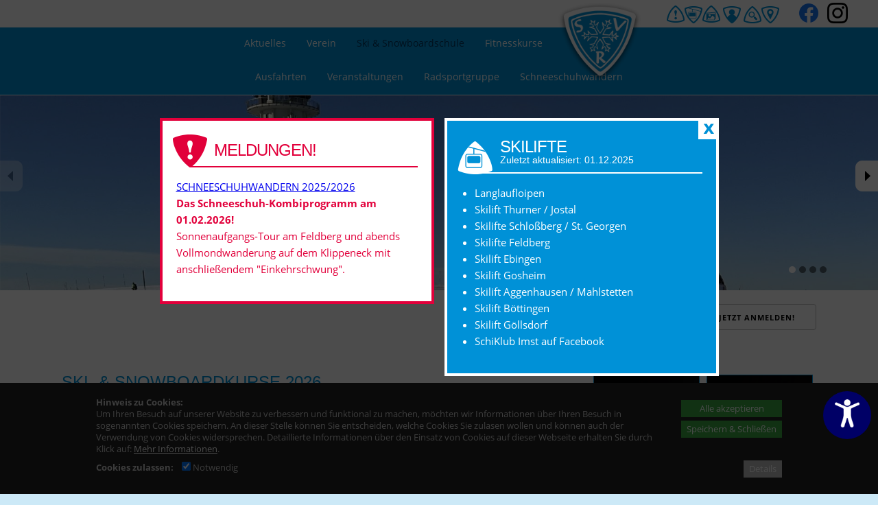

--- FILE ---
content_type: text/html; charset=utf-8
request_url: https://www.svrw.de/ski-und-snowboardschule/ski--und-snowboardkurse/
body_size: 18373
content:
<!DOCTYPE html>
<html lang="de">
<head>
	<meta charset="UTF-8">
	<base href="https://www.svrw.de/" />
	<meta name="generator" content="cumodis simple cms" />
	<meta name="author" content="Tobias Frommer" />
	<meta name="description" content="Homepage des Schneelaufverein Rottweil e.V.">
	<meta name="robots" content="index,follow" />
	<meta name="copyright" content="© 2026 Tobias Frommer" />
	<meta name="viewport" content="width=device-width, initial-scale=1">
	<!-- Open Graph -->
	<meta property="og:title" content="Ski- & Snowboardkurse - SVRW">
	<meta property="og:description" content="Homepage des Schneelaufverein Rottweil e.V.">
	<meta property="og:image" content="https://www.svrw.de/files/svrw/source/logo.png">
	<meta property="og:type" content="website">
	<title>Ski- & Snowboardkurse - SVRW</title>	
	<link rel="icon" type="image/png" href="files/svrw/source/icons/svrw_icon_kontakt_wappen.png">
	<link rel="apple-touch-icon" href="files/svrw/source/icons/svrw_icon_kontakt_wappen.png">
	
	
<style>html{font-size:62.5%}h1{font-family:'Open Sans';text-decoration:underline}h3{font-family:'PT Sans Narrow';text-decoration:underline}h5{margin-bottom:.2em}a[id]{display:inline-block;position:relative;top:-200px}.container{max-width:none;padding:0;padding-top:90px}#top{position:fixed;width:100%;top:0;margin:0 auto;min-height:40px;background-color:#fff;z-index:99}.top-content{width:100%;margin:0 auto;max-width:1200px;position:relative}.top-logo{max-width:310px;max-height:100%;position:relative;z-index:150;margin:0 auto;display:inline-block;vertical-align:top;height:40px}.top-logo img{max-width:310px;max-height:125px;height:auto;width:auto;position:relative;top:-40px}@media (max-width:1000px){.top-logo{position:absolute;left:0;top:0;max-width:40px}.top-logo img{max-height:none;max-width:100%;top:0}}.top-search{height:31px;position:absolute;right:0;top:0;display:none;z-index:100;background-color:rgba(255,255,255,1);padding:10px}.top-input{width:100px;height:30px;font-size:13px;background-color:#eee;-moz-border-radius:12px;border-radius:12px;border:0;padding:5px;padding-left:15px;color:#8b8b8b;box-sizing:border-box;transition:0.5s}.top-input.focus{width:180px}.top-langbar{position:absolute;top:5px;right:5px}.language-flag{opacity:.3;width:21px;height:14px;margin-right:2px}.language-flag.active{opacity:1}.top-extra-type1,.top-extra-type2{padding:4px}.top-extra-type2 p{margin:0}.top-extra-pos1{float:left}.top-extra-pos2{float:right}.top-extra-pos3{display:inline-block;margin:0 auto}@media (max-width:1000px){.top-extra-mobile0{display:none}}#menu-content{position:relative;width:100%;max-width:1200px;margin:0 auto;padding:0 20px;z-index:100;box-sizing:border-box;top:0;line-height:18px;text-align:center}#menu{position:fixed;top:40px;width:100%;z-index:100;background:rgba(0,0,0,.7);border-bottom:solid 1px #fff}#menu ul{margin-left:0;margin-bottom:0}#menu li{margin-left:0;list-style-type:none}#menu a{text-decoration:none}#menu ul.menu-main{width:auto;display:inline-block;table-layout:auto;padding:0;box-sizing:border-box;margin-top:0}.menu-button{text-decoration:none;position:relative;text-align:center;display:table-cell;white-space:nowrap;box-sizing:border-box;vertical-align:top;text-transform:none}.menu-button>a{font-weight:400;font-size:1.4rem;text-decoration:none;padding:14px 15px;display:inline-block;transition:color 0.2s}.menu-button.last .submenu-box.level2{left:auto;right:0}.menu-button.last .submenu-box.level3{left:auto;right:0}.submenu-box{background-color:#225263;padding:0;position:absolute;left:0;display:none;text-align:left;line-height:1.3em;margin:0;opacity:0;z-index:1}.submenu-item{display:list-item;text-align:left;list-style:none;margin-bottom:0;position:relative;line-height:1.6em;padding:0;margin:0}.submenu-box.level2{background-color:#225263;position:absolute;top:46px;left:0;display:none}.submenu-box.level3{background-color:#025263;position:absolute;top:0;left:100%}.submenu-item a{font-weight:300;color:#fff;text-transform:uppercase;line-height:1.3em;display:block;padding:10px 20px;text-transform:none;font-size:1.4rem;border-bottom:1px solid rgba(255,255,255,.2)}.submenu-item:last-child>a{border-bottom:0}.submenu-item a:hover,.submenu-item a:active{color:#97afbe;background-color:rgba(0,0,0,.1)}.submenu-item.selected>a{font-weight:700}.menu-line{position:relative;width:100%;height:9px;background-color:#548a9d;margin-top:-9px;z-index:0;box-sizing:border-box}#menu-small-content{display:none;background-color:#548a9d}.menu-small{display:none}#menu-small-icon{cursor:pointer;background-image:url(../images/menu-icon.png);background-repeat:no-repeat;background-position:99% center;width:100%;height:50px;box-sizing:border-box;padding:10px;color:#fff;text-align:right;padding-right:45px;font-size:100%;line-height:2em}.submenu-sub-icon{width:25px;height:25px;float:right;margin-right:6px;padding:3px;cursor:pointer;clear:right}@media (max-width:1200px){.menu-button>a{padding:14px 5px}}@media (max-width:1000px){#top{display:none}#menu-small-content{display:block}.menu-line{display:none}.menu-main,#menu ul.menu-main{display:none}#menu{border-radius:10px;margin-bottom:10px;height:auto;top:0;margin-top:0}#menu-content{padding:0}#menu-small-content{display:block}.top-logo.logo-left{margin-left:15px}.container{padding-top:40px}}.menu-list{border:1px solid transparent;border-right:none;list-style:none;display:none}.menu-list.level1{padding-left:20px;padding-bottom:10px}.menu-item{display:list-item;border:1px solid transparent;border-right:none;text-align:left;padding:0;list-style:none;font-size:14pt;line-height:1.3em;margin:10px 5px}.menu-item.selected{border:0}.menu-item.selected>a{color:#fff;font-weight:700}.menu-item a{color:#fff;text-transform:none}.menu-item.level2:before,.menu-item.level3:before{content:'\2192';color:#fff;margin-right:10px}.menu-item.level2:first-child{margin-top:5px}.menu-item.level2{margin-left:5px}.menu-item.level3{margin-left:20px}#slideshow{position:relative;width:100%;min-height:250px;max-height:480px;height:26vw;box-sizing:border-box}@media (min-width:1600px){#slideshow{}}#slideshow-content{width:100%;max-width:1140px;margin:0 auto}.slideshow-arrow-left{position:absolute;width:33px;height:45px;margin-top:-20px;z-index:14;cursor:pointer}.slideshow-arrow-right{position:absolute;width:33px;height:45px;margin-top:-20px;right:0;z-index:13;cursor:pointer}.slideshow-box{position:absolute;background-color:#0091d7;padding:17px;color:#d5d5d5;font-size:3.3rem;z-index:15;text-transform:uppercase;font-weight:700}.slideshow-box-headline{float:left;color:#fff;font-weight:700;font-size:3rem;line-height:1.2em}.slideshow-box a{color:#d8d3b4;text-decoration:none}.slideshow-box a:hover{color:#65b6d3}.slideshow-box a:active{color:#65b6d3}.slideshow-image{width:100%;height:100%;background-size:cover;background-position:top center;position:absolute;top:0;left:0;transform:translate(.1px,.1px);overflow:hidden}.slideshow-image video{position:relative}.slideshow-imglink{pointer-events:none}.slideshow-cover{position:absolute;top:0;left:0;width:100%;height:100%;z-index:12}.slideshow-progress-area-container{position:absolute;width:100%;max-width:1140px;margin:0 auto;bottom:0}.slideshow-progress-area{position:relative;float:right;height:20px;bottom:15px;z-index:20;line-height:0}.slideshow-progress{display:inline-block;width:10px;height:10px;border-radius:20px;margin-right:5px;cursor:pointer;vertical-align:middle}.slideshow-box-small-container{display:none;position:relative;top:0}.slideshow-box-small{width:100%;background-color:rgba(0,0,0,.8);padding:17px;padding-left:20px;color:#d5d5d5;font-size:1.3rem;z-index:11;box-sizing:border-box;display:none}@media (max-width:550px){.slideshow-box{display:none;visibility:hidden}}.progress-on{background-color:#fff}.progress-off{background-color:#aaa;background-color:rgba(0,0,0,.5)}.slideshow-pause,.slideshow-play{display:inline-block;cursor:pointer;width:16px;vertical-align:middle}.slideshow-pause img,.slideshow-play img{width:100%;height:auto}.slideshow-play{display:none}.slideshow-arrowdown{position:absolute;height:0;width:100%;text-align:center;z-index:15;cursor:pointer;transition:opacity 0.2s,transform 0.3s;transform-origin:50% -35px}.slideshow-arrowdown img{position:relative;top:-90px;border-radius:50px;background-color:rgba(0,0,0,.5);transition:transform 0.3s}.slideshow-arrowdown:hover img{transform:scale(1.1)}.slideshow-arrowdown._hidden{opacity:0;pointer-events:none}@media(max-width:1000px){.slideshow-arrowdown{display:none}}#infobar{position:relative;width:100%;min-height:77px;overflow:hidden;background-color:#2c4d9b}#infobar-content{position:relative;width:100%;max-width:1100px;margin:0 auto;padding:0 20px}.infobar-left{float:left;margin-top:21px;color:#fff;font-size:2rem}.infobar-right{float:right}.infobar-button{float:right;width:270px;border-radius:4px 4px 4px 4px;-moz-border-radius:4px 4px 4px 4px;-webkit-border-radius:4px 4px 4px 4px;border:0 solid #000;background-color:#fff;color:#7f7f7f;font-weight:600;padding:10px;text-align:center;margin-top:15px}.infobox{width:100%;padding:15px;box-sizing:border-box}.infobox-green{background-color:#727b4e;color:#fff}.infobox-red{background-color:#6e3535;color:#fff}#main{width:100%}.main-content{position:relative;width:100%;margin:0 auto;padding-top:0;color:#525252;font-size:1.3rem;line-height:1.7em;box-sizing:border-box;min-height:600px}.row-inner{padding:20px;max-width:1140px;margin:0 auto;box-sizing:border-box}#main ul{padding-left:20px}#bottom{width:100%;background-color:#403835;color:#fff;font-family:MuseoSans,sans-serif;font-weight:300;font-size:1.3rem;padding-bottom:10px;padding-top:10px}#bottom img{width:auto}.bottom-content{position:relative;width:100%;max-width:1140px;margin:0 auto;padding:0 20px;box-sizing:border-box}.bottom-left{float:left;margin-top:30px;margin-right:100px}.bottom-middle{float:left;margin-top:30px;margin-right:30px}.bottom-right{clear:right;float:right;margin-top:30px}#bottom a{color:#b6a99c;text-decoration:none}#bottom a:hover{color:#fff}#bottom a:active{color:#fff}@media (min-width:750px){.bottom-right a{float:none;clear:none}.bottom-right span{display:inline}}@media (max-width:500px){.bottom-left{margin-right:30px}.bottom-middle{margin-right:30px}}.bottom-social{clear:both;float:right;margin-top:30px;height:30px;margin-bottom:20px}.bottom-social-box{display:inline-block;margin-left:5px;width:29px;height:29px;background-position:top}.bottom-social-box.on,.bottom-social-box:hover{background-position:bottom}.bottom-sharemedia{margin:30px;margin-top:30px;float:left;line-height:0}.social-share-box{padding:0 5px;border-radius:6px;background-color:red;color:#fff;opacity:.8;transition:0.2s;float:left;margin-right:10px}.social-share-box:hover{opacity:1}.social-share-box a,.social-share-box a:hover{color:#fff}.social-share-icon{display:inline-block;vertical-align:middle;margin:5px;width:29px;height:29px;background-position:bottom}.social-share-text{display:inline-block;vertical-align:middle;font-size:13px;font-style:normal;font-weight:400;margin-left:5px;margin-right:10px}.page-top-icon{display:none;opacity:0;position:fixed;bottom:20px;right:20px;background-image:url([data-uri]);background-size:cover;background-position:center;background-repeat:no-repeat;background-color:rgba(200,200,200,.4);border-radius:10px;width:40px;height:40px;cursor:pointer}.stats-visits{clear:both;float:left;opacity:.7}a{text-decoration:none}a:hover{text-decoration:none}hr{margin-top:1em;margin-bottom:1em}hr.hr-presse{border-top:1px dotted #fff;border:0;margin-left:0;margin:2em 0;height:4px;background-image:url(../images/dotted-line.png);background-repeat:repeat-x}.button,button,input[type="submit"],input[type="reset"],input[type="button"]{color:#fff}.container{position:relative;width:100%;max-width:1000px;margin:0 auto;padding:0 20px;box-sizing:border-box}img{max-width:100%;height:auto}.left{float:left}.right{float:right}.clear{clear:both}.bold{font-weight:700}video{width:100%}.row-inner{padding:20px}.row-inner .row-inner{padding-left:0;padding-right:0}.row-bg{position:absolute;top:0;left:0;bottom:0;right:0}.hidden{position:absolute;left:-9999px;top:-9999px}.row iframe{width:100%;box-sizing:border-box}.row._fixed{background-attachment:fixed}.row._parallax{background-attachment:fixed}@media(max-width:1000px){.row._fixed{background-attachment:scroll}.row._parallax{background-attachment:scroll}}.column,.columns{width:100%;float:left;box-sizing:border-box;min-height:1px;margin-bottom:20px}@media (min-width:400px){.container{}}@media (min-width:750px){.container{}.column,.columns{margin-left:4%;margin-bottom:0}.column:first-child,.columns:first-child{margin-left:0}.one.column,.one.columns{width:4.66666666667%}.two.columns{width:13.3333333333%}.three.columns{width:22%}.four.columns{width:30.6666666667%}.five.columns{width:39.3333333333%}.six.columns{width:48%}.seven.columns{width:56.6666666667%}.eight.columns{width:65.3333333333%}.nine.columns{width:74%}.ten.columns{width:82.6666666667%}.eleven.columns{width:91.3333333333%}.twelve.columns{width:100%;margin-left:0}.one-third.column{width:30.6666666667%}.two-thirds.column{width:65.3333333333%}.one-half.column{width:48%}.offset-by-one.column,.offset-by-one.columns{margin-left:8.66666666667%}.offset-by-two.column,.offset-by-two.columns{margin-left:17.3333333333%}.offset-by-three.column,.offset-by-three.columns{margin-left:26%}.offset-by-four.column,.offset-by-four.columns{margin-left:34.6666666667%}.offset-by-five.column,.offset-by-five.columns{margin-left:43.3333333333%}.offset-by-six.column,.offset-by-six.columns{margin-left:52%}.offset-by-seven.column,.offset-by-seven.columns{margin-left:60.6666666667%}.offset-by-eight.column,.offset-by-eight.columns{margin-left:69.3333333333%}.offset-by-nine.column,.offset-by-nine.columns{margin-left:78%}.offset-by-ten.column,.offset-by-ten.columns{margin-left:86.6666666667%}.offset-by-eleven.column,.offset-by-eleven.columns{margin-left:95.3333333333%}.offset-by-one-third.column,.offset-by-one-third.columns{margin-left:34.6666666667%}.offset-by-two-thirds.column,.offset-by-two-thirds.columns{margin-left:69.3333333333%}.offset-by-one-half.column,.offset-by-one-half.columns{margin-left:52%}}@media(max-width:1000px) and (min-width:750px){.row.rc4 .columns{width:48%}.row.rc4 .columns:nth-child(3){margin-left:0;clear:left}}html{font-size:62.5%}body{font-size:1.5em;line-height:1.6;font-weight:400;color:#222}h1,h2,h3,h4,h5,h6{margin-top:0;margin-bottom:2rem;font-weight:300}h1{font-size:3rem;line-height:1.2;letter-spacing:-.1rem}h2{font-size:2.1rem;line-height:1.1;letter-spacing:-.1rem}h3{font-size:3rem;line-height:1.3;letter-spacing:-.1rem}h4{font-size:2.4rem;line-height:1.35;letter-spacing:-.08rem}h5{font-size:1.8rem;line-height:1.5;letter-spacing:-.05rem}h6{font-size:1.5rem;line-height:1.6;letter-spacing:0}@media (min-width:550px){h1{font-size:3rem}h2{font-size:2.1rem}h3{font-size:3.6rem}h4{font-size:3rem}h5{font-size:2.4rem}h6{font-size:1.5rem}}p{margin-top:0}.button,button,input[type="submit"],input[type="reset"],input[type="button"]{display:inline-block;height:38px;padding:0 30px;color:#555;text-align:center;font-size:11px;font-weight:600;line-height:38px;letter-spacing:.1rem;text-transform:uppercase;text-decoration:none;white-space:nowrap;background-color:transparent;border-radius:4px;border:1px solid #bbb;cursor:pointer;box-sizing:border-box}.button:hover,button:hover,input[type="submit"]:hover,input[type="reset"]:hover,input[type="button"]:hover,.button:focus,button:focus,input[type="submit"]:focus,input[type="reset"]:focus,input[type="button"]:focus{color:#333;border-color:#888;outline:0}.button.button-primary,button.button-primary,input[type="submit"].button-primary,input[type="reset"].button-primary,input[type="button"].button-primary{color:#FFF;background-color:#33C3F0;border-color:#33C3F0}.button.button-primary:hover,button.button-primary:hover,input[type="submit"].button-primary:hover,input[type="reset"].button-primary:hover,input[type="button"].button-primary:hover,.button.button-primary:focus,button.button-primary:focus,input[type="submit"].button-primary:focus,input[type="reset"].button-primary:focus,input[type="button"].button-primary:focus{color:#FFF;background-color:#1EAEDB;border-color:#1EAEDB}ul{list-style:disc outside}ol{list-style:decimal outside}ol,ul{padding-left:0;margin-top:0}li{margin-left:20px}code{font-family:inherit}th,td{padding:6px 15px;vertical-align:top}th:first-child,td:first-child{padding-left:0}th:last-child,td:last-child{padding-right:0}@media (max-width:1000px){table img{max-width:100%;height:auto;box-sizing:border-box}.columns img{max-width:100%;height:auto;box-sizing:border-box}}.u-full-width{width:100%;box-sizing:border-box}.u-max-full-width{max-width:100%;box-sizing:border-box}.u-pull-right{float:right}.u-pull-left{float:left}hr{margin-top:3rem;margin-bottom:3.5rem;border-width:0;border-top:1px solid #E1E1E1}.container:after,.row:after,.row-inner:after,.u-cf{content:"";display:table;clear:both}.sidemenu-content .row:first-child .row-inner{padding-top:0}.sidemenu-content .row:last-child .row-inner{padding-bottom:0}html{font-size:62.5%}body,html{margin:0}.row[data-animation]{overflow:hidden}.row[data-animation=animate-row-2] .columns{opacity:0}.row[data-animation=animate-row-3] .columns{opacity:0}.row[data-animation=animate-row-4] .columns{opacity:0}.row[data-animation=animate-row-5] .columns{opacity:0}.row[data-animation=animate-row-6] .columns{opacity:0}.row[data-animation=animate-row-7] .columns{opacity:0}.row[data-animation=animate-row-8] .columns{opacity:0}.text-animation1-letter{opacity:.2;transition:opacity 0.2s ease-in}.text-animation1-letter._fade-in{opacity:1}.img-animation1{transform:'perspective(500px) translateZ(0px) rotateX(0deg)';transition:'transform 0.1s linear';transform-style:preserve-3d;will-change:transform}.stacktable{width:100%}.st-head-row{padding-top:1em}.st-head-row.st-head-row-main{font-size:1.5em;padding-top:0}.st-key{width:49%;text-align:right;padding-right:1%}.st-val{width:49%;padding-left:1%}.scrolltable-container{overflow-x:auto;padding-top:8px;padding-bottom:10px;position:relative}.scrolltable-indicator{display:none;position:absolute;right:20px;width:50%;background-color:rgba(127,127,127,.5);height:4px;border-radius:4px}.scrolltable-indicator:before{display:block;content:'';position:absolute;left:-10px;top:-2px;border:4px solid rgba(127,127,127,.5);border-top-color:transparent;border-right-color:transparent;transform:rotate(45deg)}.scrolltable-indicator:after{display:block;content:'';position:absolute;right:-10px;top:-2px;border:4px solid rgba(127,127,127,.5);border-top-color:transparent;border-left-color:transparent;transform:rotate(-45deg)}.scrolltable-indicator:first-child{top:3px}.scrolltable-indicator:last-child{bottom:5px}.stacktable.large-only{display:table}.stacktable.small-only{display:none}@media (max-width:800px){.stacktable.large-only{display:none}.stacktable.small-only{display:table}}@media (max-width:800px){table.breaktable td{display:block;width:100%;padding-left:0!important;padding-right:0!important}}#slideshow.slideshow-customheight{min-height:0;max-height:none;padding:0}@media (max-width:750px){.row.rc2.collapse2 .row-inner,.row.rc3.collapse2 .row-inner{display:flex;flex-direction:column}.row.rc2.collapse2 .columns:nth-child(1){order:2;margin-left:0;margin-right:0}.row.rc2.collapse2 .columns:nth-child(2){order:1;margin-left:0;margin-right:0}.row.rc3.collapse2 .columns:nth-child(1){order:3;margin-left:0;margin-right:0}.row.rc3.collapse2 .columns:nth-child(2){order:2;margin-left:0;margin-right:0}.row.rc3.collapse2 .columns:nth-child(3){order:1;margin-left:0;margin-right:0}}.menu-icon{position:absolute;left:0;top:50%;margin-top:-50%;max-width:30px;max-height:30px;width:auto;height:auto;transition:transform 0.2s,filter 0.2s}.menu-icon:hover{transform:scale(1.1);filter:brightness(110%)}.menu-icon-text{display:none}#menu-small-content .menu-icon-text{display:inline}#menu-small-content .menu-icon{display:none}.vmiddle{display:inline-block;vertical-align:middle}.sphere{border-radius:50%}.img-square,.img-threefour,.img-fourthree{height:auto;width:100%;max-width:100%;object-fit:cover;object-position:center}.img-square{aspect-ratio:1}.img-threefour{aspect-ratio:3 / 4}.img-fourthree{aspect-ratio:4 / 3}.row-video-play{position:absolute;top:0;left:0;right:0;bottom:0;text-align:center;cursor:pointer;z-index:10}.row-video-play:before{position:absolute;display:block;content:'';box-sizing:border-box;width:100px;height:100px;background-color:rgba(0,0,0,.6);top:calc(50% - 50px);left:calc(50% - 50px);border-radius:50%;transition:0.3s;opacity:.8;transform:scale(1)}.row-video-play:after{position:absolute;display:block;content:'';box-sizing:border-box;width:40px;height:40px;border-width:20px 0 20px 40px;top:calc(50% - 20px);left:calc(50% - 17px);border-style:solid;border-color:transparent transparent transparent rgba(255,255,255,.9);transition:0.3s;opacity:.8;transform:scale(1)}.row-video-play:hover:before{opacity:1;transform:scale(1.08)}.row-video-play:hover:after{opacity:1;transform:scale(1.08)}#scrolltags{position:fixed;right:10px;top:50%;z-index:40}.scrolltag{position:relative;cursor:pointer}.scrolltag-dot{width:20px;height:20px;background-color:rgba(0,0,0,.5);opacity:.5;transition:transform 0.3s,opacity 0.3s;transform:scale(.5);margin:10px;border-radius:50%}.scrolltag-label{pointer-events:none;padding:6px 12px;color:#000000!important;font-size:12px!important;background-color:#fff;position:absolute;top:-5px;right:calc(100% - 5px);border-radius:10px;transition:opacity 0.3s,right 0.3s;opacity:0;box-shadow:1px 1px 8px rgba(0,0,0,.1);white-space:nowrap;text-align:center}body:not(.can-touch) .scrolltag:hover .scrolltag-dot,.scrolltag.hover .scrolltag-dot{transform:scale(1);opacity:1}body:not(.can-touch) .scrolltag:hover .scrolltag-label{opacity:1;right:calc(100% + 5px)}.spin{transform-origin:50% 50%;animation:spinner 1.5s infinite linear;vertical-align:middle}.youtube-preview{cursor:pointer;background-color:rgba(127,127,127,.8);color:#fff;text-align:center;padding:20%;background-position:center;background-size:contain;background-repeat:no-repeat;position:relative}.youtube-preview:before{position:absolute;content:'';display:block;top:0;left:0;bottom:0;right:0;background-color:rgba(80,80,80,.8)}.youtube-preview img{width:200px;margin-top:15px;height:auto}.youtube-preview iframe{display:none}.youtube-button{position:relative;z-index:2}.videopopup img{width:100%;height:auto}.videopopup-overlay{position:fixed;top:0;left:0;width:100%;height:100%;z-index:1005;background-color:rgba(0,0,0,.5);opacity:0;display:none}.videopopup-content{background-color:#fff;padding:10px;position:absolute;width:100%;max-width:1000px;margin:0 auto;clear:both}.videopopup-close{font-size:24px;color:#fff;font-weight:700;width:30px;height:30px;box-sizing:border-box;background-color:#a00;text-align:center;line-height:30px;float:right;cursor:pointer;position:relative;top:-10px;right:-10px}.videopopup-iframe{background-color:#000;position:relative;width:100%;height:0;padding-bottom:56.25%;clear:both}.videopopup-iframe iframe{border:0;position:absolute;top:0;left:0;width:100%;height:100%}.slideshow-row{position:relative}.slideshow-contentitem{float:left;height:100%}.slideshow-contentflex{display:flex;justify-content:center;align-items:center;height:100%;box-sizing:border-box}.slideshow-contenttext{padding:30px}.slideshow-contentitem img{width:100%;height:100%!important;object-fit:cover;object-position:center;max-width:none!important}.slideshow-contentitem.one{width:calc((100% / 12) * 1)}.slideshow-contentitem.two{width:calc((100% / 12) * 2)}.slideshow-contentitem.three{width:calc((100% / 12) * 3)}.slideshow-contentitem.four{width:calc((100% / 12) * 4)}.slideshow-contentitem.five{width:calc((100% / 12) * 5)}.slideshow-contentitem.six{width:calc((100% / 12) * 6)}.slideshow-contentitem.seven{width:calc((100% / 12) * 7)}.slideshow-contentitem.eight{width:calc((100% / 12) * 8)}.slideshow-contentitem.nine{width:calc((100% / 12) * 9)}.slideshow-contentitem.ten{width:calc((100% / 12) * 10)}.slideshow-contentitem.eleven{width:calc((100% / 12) * 11)}.slideshow-contentitem.twelve{width:calc((100% / 12) * 12)}.slideshow-border{position:absolute;top:0;left:0;height:100%;transform:translateX(-50%);z-index:5}.slideshow-border.one{left:calc((100% / 12) * 1)}.slideshow-border.two{left:calc((100% / 12) * 2)}.slideshow-border.three{left:calc((100% / 12) * 3)}.slideshow-border.four{left:calc((100% / 12) * 4)}.slideshow-border.five{left:calc((100% / 12) * 5)}.slideshow-border.six{left:calc((100% / 12) * 6)}.slideshow-border.seven{left:calc((100% / 12) * 7)}.slideshow-border.eight{left:calc((100% / 12) * 8)}.slideshow-border.nine{left:calc((100% / 12) * 9)}.slideshow-border.ten{left:calc((100% / 12) * 10)}.slideshow-border.eleven{left:calc((100% / 12) * 11)}.slideshow-border.twelve{left:calc((100% / 12) * 12)}@media(min-width:751px){.flex_parent .row-inner{display:flex;flex-flow:row wrap}.columns.flex_start{display:flex;flex-direction:column;justify-content:flex-start}.columns.flex_center{display:flex;flex-direction:column;justify-content:center}.columns.flex_end{display:flex;flex-direction:column;justify-content:flex-end}}body.noscroll{overflow:hidden}.accessability-icon{position:fixed;right:0;top:50%;z-index:999}.accessability-icon img{width:60px;height:60px;border:1px solid #000;position:relative;top:1px;right:-1px;background-color:#fff}.accessability-icon._active img{border:4px solid #000;top:-2px;right:-4px}.accessability-icon._contrast{top:calc(50% - 70px)}.accessability-icon._size{top:calc(50% + 0px)}@media(max-width:750px){.accessability-icon img{width:35px;height:35px}.accessability-icon._contrast{top:3px;left:3px;width:35px;margin:2px}.accessability-icon._size{top:3px;left:50px;width:35px;margin:2px}.accessability-icon{position:absolute}.accessability-icon._active img{right:2px}}@media(max-width:550px){.slideshow-contentitem._image{width:100%}.slideshow-contentitem._image:nth-child(n+2){display:none}.slideshow-contentitem._image img{clip-path:none!important;width:100%!important}.slideshow-contentitem._text>div{display:none}.slideshow-border{display:none}}#body #accessability-toggle{position:fixed;bottom:80px;right:10px;z-index:9999;background-color:#000066!important;border-radius:50%;width:70px;height:70px;text-align:center;cursor:pointer}#accessability-toggle img{width:36px;height:auto;margin-top:10px}#accessability{position:fixed;bottom:0;right:0;background-color:#fff;border:4px solid #000;padding:20px;border-radius:12px;z-index:10000;max-height:90vh;max-width:600px;overflow-y:auto;display:none;box-sizing:border-box}#body #accessability *{font-family:'Arial',sans-serif}#body #accessability .accessability-headline{font-size:24px!important;font-weight:700;margin-bottom:.3em}.accessability-boxes{display:flex;flex-flow:row wrap;gap:20px}#accessability #accessability-close{position:absolute;top:5px;right:5px;cursor:pointer}#accessability #accessability-close img{width:36px;height:auto}#accessability .accessability-button{background:#eeeeee!importantline;background:linear-gradient(to bottom,#eeeeee,#e0e0e0)!important;color:#333333!important;width:100%}#accessability .accessability-button,#accessability .accessability-colorbutton{height:auto;font-size:14px!important;letter-spacing:0;padding:10px!important;border-radius:4px!important;line-height:1!important;border:1px solid #aaaaaa!important;text-transform:none}#accessability .accessability-colorbutton{width:23%;font-size:0!important}#accessability .accessability-colorbutton._active{outline:3px solid #00f}#accessability .accessability-button._half{width:49%}#accessability .accessability-box{width:calc(48%)}#accessability .accessability-button._active{background:#333333!important;color:#eeeeee!important}#accessability .accessability-box,#accessability .accessability-button,#accessability h1{color:#333333!important}#accessability fieldset{border:0;padding:0;margin:0}#accessability .accessability-button:focus,#accessability #accessability-close:focus,#accessability-toggle:focus{outline:3px solid orange!important;outline-offset:2px!important}#accessability .accessability-colorbutton:focus{outline:3px dashed orange!important;outline-offset:2px!important}#accessability-close{background:none!important;border:none!important;padding:0!important;margin:0!important;cursor:pointer}#accessability-toggle{border:none!important;padding:0!important;margin:0!important;cursor:pointer}.accessability-slider{-webkit-appearance:none;width:100%;height:8px;background:#ddd;border-radius:5px;outline:none;transition:background 0.3s ease;cursor:pointer}.accessability-slider::-webkit-slider-thumb{-webkit-appearance:none;appearance:none;width:20px;height:20px;border-radius:50%;background:#eee;border:2px solid #aaa;cursor:pointer;transition:background 0.3s ease,transform 0.2s ease}.accessability-slider:active::-webkit-slider-thumb{background:#90ee90;transform:scale(1.2)}.accessability-slider::-moz-range-thumb{width:20px;height:20px;border-radius:50%;background:#eee;border:2px solid #aaa;cursor:pointer;transition:background 0.3s ease,transform 0.2s ease}.accessability-slider:active::-moz-range-thumb{background:#90ee90;transform:scale(1.2)}.accessability-slider::-moz-range-track{background:#ddd;height:8px;border-radius:5px}@media(max-width:600px){#accessability .accessability-box{width:100%}}body .container img.acc_hidden,body .container video.acc_hidden{visibility:hidden!important}body .container .acc_image_parent{position:relative;display:inline-block;width:fit-content;border:1px solid rgba(0,0,0,.2)}body .container .acc_image_parent::before{content:attr(data-alt);position:absolute;top:50%;left:50%;transform:translate(-50%,-50%);color:#333;font-size:16px;text-align:center}body .container .acc_nobackground{background-image:none!important}#body .acc_easyfont{font-family:Arial,sans-serif!important}a.acc_showlinks{outline:3px solid #33aaaa!important}.acc_outlined{outline:3px solid #dddd33!important}#acc_tooltip{padding:10px 15px;font-family:Arial,sans-serif;font-size:20px!important;background-color:#eee;color:#333;border:2px solid #aaa;position:absolute;z-index:5000;box-shadow:6px 6px 12px rgba(0,0,0,.3);pointer-events:none;max-width:800px;line-height:1.5!important}:root{--acc_color_black:#000000;--acc_color_white:#ffffff;--acc_color_red:#ff483b;--acc_color_blue:#33ddff;--acc_color_orange:#FF963D;--acc_color_green:#90FF3B;--acc_color_purple:#F35BFF;--acc_color_yellow:#FFF83B}html .acc_bgcolor_black,html #body .container .acc_bgcolor_black{background-image:none!important;background-color:var(--acc_color_black)!important}html .acc_bgcolor_white,html #body .container .acc_bgcolor_white{background-image:none!important;background-color:var(--acc_color_white)!important}html .acc_bgcolor_red,html #body .container .acc_bgcolor_red{background-image:none!important;background-color:var(--acc_color_red)!important}html .acc_bgcolor_blue,html #body .container .acc_bgcolor_blue{background-image:none!important;background-color:var(--acc_color_blue)!important}html .acc_bgcolor_orange,html #body .container .acc_bgcolor_orange{background-image:none!important;background-color:var(--acc_color_orange)!important}html .acc_bgcolor_green,html #body .container .acc_bgcolor_green{background-image:none!important;background-color:var(--acc_color_green)!important}html .acc_bgcolor_purple,html #body .container .acc_bgcolor_purple{background-image:none!important;background-color:var(--acc_color_purple)!important}html .acc_bgcolor_yellow,html #body .container .acc_bgcolor_yellow{background-image:none!important;background-color:var(--acc_color_yellow)!important}html #body .container .acc_bgcolor_black[style*="background-image"]{background-image:revert!important}html #body .container .acc_bgcolor_white[style*="background-image"]{background-image:revert!important}html #body .container .acc_bgcolor_red[style*="background-image"]{background-image:revert!important}html #body .container .acc_bgcolor_blue[style*="background-image"]{background-image:revert!important}html #body .container .acc_bgcolor_orange[style*="background-image"]{background-image:revert!important}html #body .container .acc_bgcolor_green[style*="background-image"]{background-image:revert!important}html #body .container .acc_bgcolor_purple[style*="background-image"]{background-image:revert!important}html #body .container .acc_bgcolor_yellow[style*="background-image"]{background-image:revert!important}html .acc_textcolor_black,html #body .container .acc_textcolor_black{color:var(--acc_color_black)!important}html .acc_textcolor_white,html #body .container .acc_textcolor_white{color:var(--acc_color_white)!important}html .acc_textcolor_red,html #body .container .acc_textcolor_red{color:var(--acc_color_red)!important}html .acc_textcolor_blue,html #body .container .acc_textcolor_blue{color:var(--acc_color_blue)!important}html .acc_textcolor_orange,html #body .container .acc_textcolor_orange{color:var(--acc_color_orange)!important}html .acc_textcolor_green,html #body .container .acc_textcolor_green{color:var(--acc_color_green)!important}html .acc_textcolor_purple,html #body .container .acc_textcolor_purple{color:var(--acc_color_purple)!important}html .acc_textcolor_yellow,html #body .container .acc_textcolor_yellow{color:var(--acc_color_yellow)!important}html .acc_headcolor_black,html #body .container .acc_headcolor_black{color:var(--acc_color_black)!important}html .acc_headcolor_white,html #body .container .acc_headcolor_white{color:var(--acc_color_white)!important}html .acc_headcolor_red,html #body .container .acc_headcolor_red{color:var(--acc_color_red)!important}html .acc_headcolor_blue,html #body .container .acc_headcolor_blue{color:var(--acc_color_blue)!important}html .acc_headcolor_orange,html #body .container .acc_headcolor_orange{color:var(--acc_color_orange)!important}html .acc_headcolor_green,html #body .container .acc_headcolor_green{color:var(--acc_color_green)!important}html .acc_headcolor_purple,html #body .container .acc_headcolor_purple{color:var(--acc_color_purple)!important}html .acc_headcolor_yellow,html #body .container .acc_headcolor_yellow{color:var(--acc_color_yellow)!important}html .acc_linkcolor_black,html #body .container .acc_linkcolor_black{color:var(--acc_color_black)!important}html .acc_linkcolor_white,html #body .container .acc_linkcolor_white{color:var(--acc_color_white)!important}html .acc_linkcolor_red,html #body .container .acc_linkcolor_red{color:var(--acc_color_red)!important}html .acc_linkcolor_blue,html #body .container .acc_linkcolor_blue{color:var(--acc_color_blue)!important}html .acc_linkcolor_orange,html #body .container .acc_linkcolor_orange{color:var(--acc_color_orange)!important}html .acc_linkcolor_green,html #body .container .acc_linkcolor_green{color:var(--acc_color_green)!important}html .acc_linkcolor_purple,html #body .container .acc_linkcolor_purple{color:var(--acc_color_purple)!important}html .acc_linkcolor_yellow,html #body .container .acc_linkcolor_yellow{color:var(--acc_color_yellow)!important}html #body.acc_textsize1 .container *{font-size:20px!important}html #body.acc_textsize1 .container h1,html #body.acc_textsize1 .container h2,html #body.acc_textsize1 .container h3,html #body.acc_textsize1 .container h4,html #body.acc_textsize1 .container h5,html #body.acc_textsize1 #cookie-bar{font-size:30px!important}html #body.acc_textsize2 .container *{font-size:30px!important}html #body.acc_textsize2 .container h1,html #body.acc_textsize2 .container h2,html #body.acc_textsize2 .container h3,html #body.acc_textsize2 .container h4,html #body.acc_textsize2 .container h5,html #body.acc_textsize2 #cookie-bar{font-size:40px!important}html #body.acc_textsize3 .container *{font-size:40px!important}html #body.acc_textsize3 .container h1,html #body.acc_textsize3 .container h2,html #body.acc_textsize3 .container h3,html #body.acc_textsize3 .container h4,html #body.acc_textsize3 .container h5,html #body.acc_textsize3 #cookie-bar{font-size:50px!important}html #body.acc_textsize-1 .container *{font-size:14px!important}html #body.acc_textsize-1 .container h1,html #body.acc_textsize-1 .container h2,html #body.acc_textsize-1 .container h3,html #body.acc_textsize-1 .container h4,html #body.acc_textsize-1 .container h5,html #body.acc_textsize-1 #cookie-bar{font-size:18px!important}html #body.acc_textsize-2 .container *{font-size:12px!important}html #body.acc_textsize-2 .container h1,html #body.acc_textsize-2 .container h2,html #body.acc_textsize-2 .container h3,html #body.acc_textsize-2 .container h4,html #body.acc_textsize-2 .container h5,html #body.acc_textsize-2 #cookie-bar{font-size:16px!important}html #body.acc_textsize-3 .container *{font-size:10px!important}html #body.acc_textsize-3 .container h1,html #body.acc_textsize-3 .container h2,html #body.acc_textsize-3 .container h3,html #body.acc_textsize-3 .container h4,html #body.acc_textsize-3 .container h5,html #body.acc_textsize-3 #cookie-bar{font-size:14px!important}#body div.able-vidcap-container div.able-captions-below{min-height:3.5em;font-size:2.5rem}@media(max-width:550px){#accessability-toggle{width:50px;height:50px}#accessability-toggle img{width:26px;height:auto;margin-top:10px}}@keyframes spinner{0%{transform:rotate(0deg)}100%{transform:rotate(360deg)}}html{background-color:#cce9f7!important}body{font-family:'Open Sans',sans-serif;!important;background-color:#ffffff!important;background-image:!important;background-position:center top!important;background-repeat:repeat!important;background-size:100% auto}.main-content{color:#505050!important;font-size:10pt!important;font-style:normal!important;font-weight:400!important}.main-content a{color:#0091d7}.main-content a:hover,.main-content a:active{color:#003760}h1{color:#0091d7;font-size:22pt!important;font-family:'Open Sans',sans-serif;;font-style:normal!important;font-weight:700!important}h2{color:#505050;font-size:18pt!important;font-family:'Open Sans',sans-serif;;font-style:normal!important;font-weight:300!important}h3{color:#505050;font-size:16pt!important;font-family:'Open Sans',sans-serif;;font-style:normal!important;font-weight:400!important}h4{color:#505050;font-size:14pt!important;font-family:'Open Sans',sans-serif;;font-style:normal!important;font-weight:400!important}h5{color:#505050;font-size:12pt!important;font-family:'Open Sans',sans-serif;;font-style:normal!important;font-weight:400!important}#bottom{background-color:#cce9f7!important;color:#0091d7!important}#bottom a{color:#0091d7!important}#bottom a:hover,#bottom a:active{color:#005f8f!important}#menu{background-color:rgba(0,146,216,1)!important;background:-moz-linear-gradient(top,rgba(0,146,216,1) 0%,rgba(0,146,216,1) 100%)!important;background:-webkit-gradient(linear,left top,left bottom,color-stop(0%,rgba(0,146,216,1)),color-stop(100%,rgba(0,146,216,1)))!important;background:-webkit-linear-gradient(top,rgba(0,146,216,1) 0%,rgba(0,146,216,1) 100%)!important;background:-o-linear-gradient(top,rgba(0,146,216,1) 0%,rgba(0,146,216,1) 100%)!important;background:-ms-linear-gradient(top,rgba(0,146,216,1) 0%,rgba(0,146,216,1) 100%)!important;background:linear-gradient(to bottom,rgba(0,146,216,1) 0%,rgba(0,146,216,1) 100%)!important;filter:progid:DXImageTransform.Microsoft.gradient(startColorstr='rgba(0, 146, 216, 1)',endColorstr='rgba(0, 146, 216, 1)',GradientType=0)!important}.menu-button a{color:#ffffff!important}.menu-button a:hover,.menu-button:hover>a,.menu-button a:active{color:#65b6d3!important}.menu-button.selected>a{color:#003760!important}.menu-button.selected>a:hover,.menu-button.selected:hover>a,.menu-button.selected>a:active{color:#ffffff!important}.submenu-box.level2{background-color:#0092d8!important}.submenu-box.level3{background-color:#0092d8!important}.submenu-box a{color:#ffffff!important}.submenu-box a:hover,.submenu-box a:active{color:#65b6d3!important}#menu-small-content{background-color:#0092d8!important}.menu-item a{color:#ffffff!important}.menu-item a:hover,.menu-item a:active{color:#65b6d3!important}#menu-small-icon{background-image:url(/templates/cmt013/images/menu-icon-white.png)!important}#menu-small-icon{color:#ffffff!important}.slideshow-box{padding:20px!important;color:#ffffff!important;background-color:rgba(0,143,214,.8)!important}.slideshow-box-headline{color:#ffffff!important}.slideshow-box a{color:#cccccc!important}.slideshow-box a:hover{color:#ffffff!important}body #cookie-bar{background-color:#222;color:#ccc}#cookie-bar .cb-policy,#cookie-bar .cb-policy:visited{color:#ccc}#cookie-bar .cb-policy:active,#cookie-bar .cb-policy:hover{color:#fff}#cookie-bar .cb-enable{background-color:#39a642;color:#fff}#cookie-bar .cb-enable:hover{background-color:#39a642;color:#fff;filter:brightness(110%)}.beispiel{font-family:'Exo 2',sans-serif}#bottom .columns:last-child{border-left:1px solid #0091d7}@media(min-width:750px){#bottom .columns:last-child{margin-left:0%;padding-left:3%;box-sizing:content-box}}.news-item-image{width:400px;height:300px;background-position:top}.news-item{padding-bottom:20px;border-bottom:2px solid #0091d7;margin-bottom:20px}.news-item-headline{font-size:18px;text-transform:uppercase;color:#0093dd;font-weight:700;margin-bottom:0;order:2}.news-item-date{top:0;font-size:16px;font-weight:700;height:auto;order:1}.news-item-box{display:flex;flex-direction:column}.news-item-box>a{order:2}.news-item-teaser{order:3;margin-top:10px}@media(max-width:800px){.news-item-image{width:200px;height:150px}}@media(max-width:500px){.news-item-image{width:100%;height:0;padding-bottom:66.66%;float:none;margin-bottom:10px}}#bottom .sitemap ul{font-size:13px}#bottom .sitemap ul.level1{max-width:145px;padding:0;display:inline-block;margin-right:10px}#bottom .sitemap li.level1>a{text-decoration:underline;padding-bottom:20px;display:block}#bottom .sitemap li,#bottom .sitemap ul{display:block;padding:0;margin:0;line-height:1.25em}#bottom .sitemap li{margin-bottom:7px}@media(max-width:750px){#bottom .columns:first-child{display:none}#bottom .columns:last-child{border:0}}#slideshow{overflow:hidden}.slideshow-box-headline{font-family:'Exo 2',sans-serif;font-style:light}.courses-headline{font-family:'Exo 2',sans-serif;font-style:light}.courses-subline{font-family:'Exo 2',sans-serif;font-style:light}.news-item-headline{font-family:'Exo 2',sans-serif;font-style:bold}.news-item-date{font-family:'Exo 2',sans-serif;font-style:light}h1{font-family:'Exo 2',sans-serif;color:#0091d7}h2{font-family:'Exo 2',sans-serif}.startrow .columns{position:relative}.startrow p{margin:0;line-height:0}.startrow a:before{content:attr(title);display:block;position:absolute;color:#fff;font-family:'Exo 2',sans-serif;font-style:light;padding:20px;font-size:26px;line-height:1.1em;z-index:2}.startrow a:after{content:'';display:block;position:absolute;top:0;left:0;right:0;bottom:0;background-color:#00418f;opacity:.7;transition:0.3s;z-index:1}.startrow a:hover:after{opacity:0}.courses-row-slidable-headline{color:#0091d7}.courses-terms h2{color:#0091d7}.menuicon-search{cursor:pointer}.courses-icon-warnings,.courses-icon-news{cursor:pointer}.courses-popup-newsheadline h2 small{font-size:14px;letter-spacing:0}.courses-popup-newsheadline h2{line-height:16px}.courses-popup-newsheadline img{position:relative;top:10px}.menu-small-icons{padding:5px;text-align:center;background-color:#fff;width:calc(100% + 20px);position:relative;left:-20px}.menu-small-icons img{margin:0 4px}.menu-small-icons p{margin:0}#menu._unfixed{position:absolute;top:0}@media(max-width:1000px){.top-logo{left:7px;top:5px}.top-logo:after{color:#fff;font-family:'Exo 2',sans-serif;content:'SVR';display:block;position:absolute;top:9px;left:45px;font-size:20px}}</style>
</head><body id="body" class="page-19 lang-de">
	<div class="container">

		<div id="top">
	<div class="top-content">
		<div class="top-extra-type2 top-extra-pos2 top-extra-mobile1">
<p><img class="courses-icon-warnings" title="Meldungen" src="files/svrw/source/icons/svrw_icon_meldung_inaktiv.png" alt=""><img class="courses-icon-news" title="Lifte" src="files/svrw/source/icons/svrw_icon_lift_inaktiv.png" alt=""><a title="Bildergalerie" href="https://www.svrw.de/bildergalerie/"><img src="files/svrw/source/icons/svrw_icon_bildergalerie.png" alt="Bildergalerie"></a> <a title="Mitglied werden" href="https://www.svrw.de/verein/mitglied-werden-pdf/"><img src="files/svrw/source/icons/svrw_icon_mitglied_werden.png" alt="Mitglied werden"></a> <img class="menuicon-search" title="Suche" src="files/svrw/source/icons/svrw_icon_suche.png" alt="Suche"><a title="Kontakt" href="https://www.svrw.de/kontakt/"><img src="files/svrw/source/icons/svrw_icon_kontakt.png" alt="Kontakt">       </a><a title="SVR@Facebook" href="https://www.facebook.com/www.svrw.de/" target="_blank" rel="noopener" class="no-before a"><img src="files/svrw/source/icons/f_logo_RGB-Blue_30.png" alt="SVR@Facebook" title="SVR@Facebook"></a> <a title="SVR@Instagram" href="https://www.instagram.com/mein_svrw/" target="_blank" rel="noopener" class="no-before a">  <img src="files/svrw/source/icons/glyph-logo_May2016_klein.png" alt="SVR@Instagram" title="SVR@Instagram"></a></p></div>
		
	</div>
</div>
<div class="clear"></div>
		<div id="menu">
<div id="menu-content">
<div class="top-search">
			<form action="index.php" method="get" role="search">
				<div class="left"><input type="search" class="top-input" name="search" placeholder="Suche" value="" 
					aria-label="Suche"/></div>
				<div class="right"><input type="image" src="modules/search/images/icon-lupe-dark.png" alt="Suchen" height="30" width="30" /></div>
				<!--<input type="hidden" name="action" value="search" />-->
				<input type="hidden" name="mod" value="search" />
				<input type="hidden" name="lang" value="de" />
				<img src="modules/search/images/icon-lupe-dark.png" height="30" width="30" class="search-mobile-icon" alt="Suchen"/>
			</form>
		</div>

<ul class="menu-main level1 _left">
<li class="menu-button  level1"><a href="https://www.svrw.de/aktuelles/" target="">Aktuelles</a></li>
<li class="menu-button  level1"><a href="https://www.svrw.de/verein/personen/" target="">Verein</a><ul class="submenu-box level2">
<li class="submenu-item level2"><a href="https://www.svrw.de/verein/personen/" target="">Personen</a>
</li>
<li class="submenu-item level2"><a href="https://www.svrw.de/verein/abteilungen/" target="">Abteilungen</a>
</li>
<li class="submenu-item level2"><a href="https://www.svrw.de/verein/historie/" target="">Historie</a>
</li>
<li class="submenu-item level2"><a href="https://www.svrw.de/verein/jetzt-mitglied-werden/" target="">Jetzt Mitglied werden</a>
</li>
<li class="submenu-item level2"><a href="https://www.svrw.de/verein/mitglied-werden-pdf/" target="">Mitglied werden PDF</a>
</li>
<li class="submenu-item level2"><a href="https://www.svrw.de/files/svrw/source/Programmheft_pdf/2025_svrw-programmheft.pdf" target="_blank">Programmheft</a>
</li>
<li class="submenu-item level2"><a href="https://www.svrw.de/bildergalerie/" target="">Bildergalerie</a>
</li>
</ul>
</li>
<li class="menu-button selected level1"><a href="https://www.svrw.de/ski-und-snowboardschule/ski--und-snowboardkurse/" target="">Ski & Snowboardschule</a><ul class="submenu-box level2">
<li class="submenu-item level2"><a href="https://www.svrw.de/ski-und-snowboardschule/ski--und-snowboardkurse/" target="">Ski- & Snowboardkurse</a>
</li>
<li class="submenu-item level2"><a href="https://www.svrw.de/ski-und-snowboardschule/skilehrerausbildung/" target="">Skilehrerausbildung</a>
</li>
<li class="submenu-item level2"><a href="https://www.svrw.de/ski-und-snowboardschule/organisatorisches/" target="">Organisatorisches</a>
</li>
</ul>
</li>
<li class="menu-button  level1"><a href="https://www.svrw.de/fitnesskurse/fit-mix/" target="">Fitnesskurse</a><ul class="submenu-box level2">
<li class="submenu-item level2"><a href="https://www.svrw.de/fitnesskurse/fit-mix/" target="">Fit-Mix</a>
</li>
<li class="submenu-item level2"><a href="https://www.svrw.de/fitnesskurse/body-fit/" target="">Body-Fit</a>
</li>
<li class="submenu-item level2"><a href="https://www.svrw.de/fitnesskurse/herrengymnastik/" target="">Herrengymnastik</a>
</li>
<li class="submenu-item level2"><a href="https://www.svrw.de/fitnesskurse/langlauf-winterangebot/" target="">Langlauf (Winterangebot)</a>
</li>
</ul>
</li>
</ul>
<div class="top-logo logo-center"><a href="https://www.svrw.de/"><img src="files/svrw/source/logo.png" alt="Logo" style="padding-left: 0px; padding-top: 0px;" /></a></div><ul class="menu-main level1  _right">
<li class="menu-button  level1"><a href="https://www.svrw.de/Ausfahrten/8-taegige-ausfahrt-saas-grundsaas-fee/" target="">Ausfahrten</a><ul class="submenu-box level2">
<li class="submenu-item level2"><a href="https://www.svrw.de/Ausfahrten/3-taegige-ausfahrt-herbstwanderung/" target="">3-tägige Ausfahrt Herbstwanderung</a>
</li>
<li class="submenu-item level2"><a href="https://www.svrw.de/Ausfahrten/4-taegige-skiausfahrt-stubai/" target="">4-tägige Skiausfahrt Stubai</a>
</li>
<li class="submenu-item level2"><a href="https://www.svrw.de/Ausfahrten/5-taegige-kinder-skiausfahrt-imst/" target="">5-tägige Kinder-Skiausfahrt Imst</a>
</li>
<li class="submenu-item level2"><a href="https://www.svrw.de/Ausfahrten/5-taegige-jugend-ski--und-snowboardausfahrt-imst/" target="">5-tägige Jugend-Ski- und Snowboardausfahrt Imst</a>
</li>
<li class="submenu-item level2"><a href="https://www.svrw.de/Ausfahrten/4-taegige-ausfahrt-ue18-skiausfahrt-imst/" target="">4-tägige Ausfahrt Ü18 Skiausfahrt Imst</a>
</li>
<li class="submenu-item level2"><a href="https://www.svrw.de/Ausfahrten/3-taegige-ausfahrt-nach-damuels/" target="">3-tägige Ausfahrt nach Damüls</a>
</li>
<li class="submenu-item level2"><a href="https://www.svrw.de/Ausfahrten/2-taegige-ausfahrt-skitraum-flumserberg/" target="">2-tägige Ausfahrt Skitraum Flumserberg</a>
</li>
<li class="submenu-item level2"><a href="https://www.svrw.de/Ausfahrten/8-taegige-ausfahrt-saas-grundsaas-fee/" target="">8-tägige Ausfahrt Saas-Grund/Saas-Fee</a>
</li>
<li class="submenu-item level2"><a href="https://www.svrw.de/Ausfahrten/3-taegige-emtb-ausfahrt-nach-imst/" target="">3-tägige EMTB-Ausfahrt nach Imst</a>
</li>
</ul>
</li>
<li class="menu-button  level1"><a href="https://www.svrw.de/veranstaltungen/saisonabschluss-/" target="">Veranstaltungen</a><ul class="submenu-box level2">
<li class="submenu-item level2"><a href="https://www.svrw.de/veranstaltungen/wintereroeffnung/" target="">Wintereröffnung</a>
</li>
<li class="submenu-item level2"><a href="https://www.svrw.de/veranstaltungen/das-svr-vereinsheim/" target="">Das SVR Vereinsheim</a>
</li>
<li class="submenu-item level2"><a href="https://www.svrw.de/veranstaltungen/vereinsabend/" target="">Vereinsabend</a>
</li>
<li class="submenu-item level2"><a href="https://www.svrw.de/veranstaltungen/skibasar/" target="">Skibasar</a>
</li>
<li class="submenu-item level2"><a href="https://www.svrw.de/veranstaltungen/saisonabschluss-/" target="">Saisonabschluss </a>
</li>
<li class="submenu-item level2"><a href="https://www.svrw.de/veranstaltungen/mitgliederversammlung/" target="">Mitgliederversammlung</a>
</li>
</ul>
</li>
<li class="menu-button  level1"><a href="https://www.svrw.de/radsportgruppe/" target="">Radsportgruppe</a><ul class="submenu-box level2">
<li class="submenu-item level2"><a href="https://www.svrw.de/radsportgruppe/radsportgruppe/" target="">Radsportgruppe</a>
</li>
<li class="submenu-item level2"><a href="https://www.svrw.de/radsportgruppe/mtb-strecke-rottweil/" target="">MTB-Strecke Rottweil</a>
</li>
<li class="submenu-item level2"><a href="https://www.svrw.de/radsportgruppe/timeline-mtb-strecke/" target="">Timeline MTB-Strecke</a>
</li>
</ul>
</li>
<li class="menu-button  level1"><a href="https://www.svrw.de/schneeschuhwandern/Mondscheinwanderung/" target="">Schneeschuhwandern</a></li>
</ul>
<div id="menu-small-content">
<div id="menu-small-icon">Ski- & Snowboardkurse</div>
<ul class="menu-small menu-list level1">
<li class="menu-small-icons" >
<p><img class="courses-icon-warnings" title="Meldungen" src="files/svrw/source/icons/svrw_icon_meldung_inaktiv.png" alt=""><img class="courses-icon-news" title="Lifte" src="files/svrw/source/icons/svrw_icon_lift_inaktiv.png" alt=""><a title="Bildergalerie" href="https://www.svrw.de/bildergalerie/"><img src="files/svrw/source/icons/svrw_icon_bildergalerie.png" alt="Bildergalerie"></a> <a title="Mitglied werden" href="https://www.svrw.de/verein/mitglied-werden-pdf/"><img src="files/svrw/source/icons/svrw_icon_mitglied_werden.png" alt="Mitglied werden"></a> <img class="menuicon-search" title="Suche" src="files/svrw/source/icons/svrw_icon_suche.png" alt="Suche"><a title="Kontakt" href="https://www.svrw.de/kontakt/"><img src="files/svrw/source/icons/svrw_icon_kontakt.png" alt="Kontakt">       </a><a title="SVR@Facebook" href="https://www.facebook.com/www.svrw.de/" target="_blank" rel="noopener" class="no-before a"><img src="files/svrw/source/icons/f_logo_RGB-Blue_30.png" alt="SVR@Facebook" title="SVR@Facebook"></a> <a title="SVR@Instagram" href="https://www.instagram.com/mein_svrw/" target="_blank" rel="noopener" class="no-before a">  <img src="files/svrw/source/icons/glyph-logo_May2016_klein.png" alt="SVR@Instagram" title="SVR@Instagram"></a></p></li>
<li class="menu-item  level1"><a href="https://www.svrw.de/aktuelles/" target="">Aktuelles</a></li>
<li class="menu-item  level1"><a href="https://www.svrw.de/verein/personen/" target="">Verein</a><img src="templates/cmt013/images/submenu-icon.png" class="submenu-sub-icon" alt="Menü aufklappen"/>
<ul class="menu-list level2">
<li class="menu-item level2"><a href="https://www.svrw.de/verein/personen/" target="">Personen</a>
</li>
<li class="menu-item level2"><a href="https://www.svrw.de/verein/abteilungen/" target="">Abteilungen</a>
</li>
<li class="menu-item level2"><a href="https://www.svrw.de/verein/historie/" target="">Historie</a>
</li>
<li class="menu-item level2"><a href="https://www.svrw.de/verein/jetzt-mitglied-werden/" target="">Jetzt Mitglied werden</a>
</li>
<li class="menu-item level2"><a href="https://www.svrw.de/verein/mitglied-werden-pdf/" target="">Mitglied werden PDF</a>
</li>
<li class="menu-item level2"><a href="https://www.svrw.de/files/svrw/source/Programmheft_pdf/2025_svrw-programmheft.pdf" target="_blank">Programmheft</a>
</li>
<li class="menu-item level2"><a href="https://www.svrw.de/bildergalerie/" target="">Bildergalerie</a>
</li>
</ul>
</li>
<li class="menu-item selected level1"><a href="https://www.svrw.de/ski-und-snowboardschule/ski--und-snowboardkurse/" target="">Ski & Snowboardschule</a><img src="templates/cmt013/images/submenu-icon.png" class="submenu-sub-icon" alt="Menü aufklappen"/>
<ul class="menu-list level2">
<li class="menu-item level2"><a href="https://www.svrw.de/ski-und-snowboardschule/ski--und-snowboardkurse/" target="">Ski- & Snowboardkurse</a>
</li>
<li class="menu-item level2"><a href="https://www.svrw.de/ski-und-snowboardschule/skilehrerausbildung/" target="">Skilehrerausbildung</a>
</li>
<li class="menu-item level2"><a href="https://www.svrw.de/ski-und-snowboardschule/organisatorisches/" target="">Organisatorisches</a>
</li>
</ul>
</li>
<li class="menu-item  level1"><a href="https://www.svrw.de/fitnesskurse/fit-mix/" target="">Fitnesskurse</a><img src="templates/cmt013/images/submenu-icon.png" class="submenu-sub-icon" alt="Menü aufklappen"/>
<ul class="menu-list level2">
<li class="menu-item level2"><a href="https://www.svrw.de/fitnesskurse/fit-mix/" target="">Fit-Mix</a>
</li>
<li class="menu-item level2"><a href="https://www.svrw.de/fitnesskurse/body-fit/" target="">Body-Fit</a>
</li>
<li class="menu-item level2"><a href="https://www.svrw.de/fitnesskurse/herrengymnastik/" target="">Herrengymnastik</a>
</li>
<li class="menu-item level2"><a href="https://www.svrw.de/fitnesskurse/langlauf-winterangebot/" target="">Langlauf (Winterangebot)</a>
</li>
</ul>
</li>
<li class="menu-item  level1"><a href="https://www.svrw.de/Ausfahrten/8-taegige-ausfahrt-saas-grundsaas-fee/" target="">Ausfahrten</a><img src="templates/cmt013/images/submenu-icon.png" class="submenu-sub-icon" alt="Menü aufklappen"/>
<ul class="menu-list level2">
<li class="menu-item level2"><a href="https://www.svrw.de/Ausfahrten/3-taegige-ausfahrt-herbstwanderung/" target="">3-tägige Ausfahrt Herbstwanderung</a>
</li>
<li class="menu-item level2"><a href="https://www.svrw.de/Ausfahrten/4-taegige-skiausfahrt-stubai/" target="">4-tägige Skiausfahrt Stubai</a>
</li>
<li class="menu-item level2"><a href="https://www.svrw.de/Ausfahrten/5-taegige-kinder-skiausfahrt-imst/" target="">5-tägige Kinder-Skiausfahrt Imst</a>
</li>
<li class="menu-item level2"><a href="https://www.svrw.de/Ausfahrten/5-taegige-jugend-ski--und-snowboardausfahrt-imst/" target="">5-tägige Jugend-Ski- und Snowboardausfahrt Imst</a>
</li>
<li class="menu-item level2"><a href="https://www.svrw.de/Ausfahrten/4-taegige-ausfahrt-ue18-skiausfahrt-imst/" target="">4-tägige Ausfahrt Ü18 Skiausfahrt Imst</a>
</li>
<li class="menu-item level2"><a href="https://www.svrw.de/Ausfahrten/3-taegige-ausfahrt-nach-damuels/" target="">3-tägige Ausfahrt nach Damüls</a>
</li>
<li class="menu-item level2"><a href="https://www.svrw.de/Ausfahrten/2-taegige-ausfahrt-skitraum-flumserberg/" target="">2-tägige Ausfahrt Skitraum Flumserberg</a>
</li>
<li class="menu-item level2"><a href="https://www.svrw.de/Ausfahrten/8-taegige-ausfahrt-saas-grundsaas-fee/" target="">8-tägige Ausfahrt Saas-Grund/Saas-Fee</a>
</li>
<li class="menu-item level2"><a href="https://www.svrw.de/Ausfahrten/3-taegige-emtb-ausfahrt-nach-imst/" target="">3-tägige EMTB-Ausfahrt nach Imst</a>
</li>
</ul>
</li>
<li class="menu-item  level1"><a href="https://www.svrw.de/veranstaltungen/saisonabschluss-/" target="">Veranstaltungen</a><img src="templates/cmt013/images/submenu-icon.png" class="submenu-sub-icon" alt="Menü aufklappen"/>
<ul class="menu-list level2">
<li class="menu-item level2"><a href="https://www.svrw.de/veranstaltungen/wintereroeffnung/" target="">Wintereröffnung</a>
</li>
<li class="menu-item level2"><a href="https://www.svrw.de/veranstaltungen/das-svr-vereinsheim/" target="">Das SVR Vereinsheim</a>
</li>
<li class="menu-item level2"><a href="https://www.svrw.de/veranstaltungen/vereinsabend/" target="">Vereinsabend</a>
</li>
<li class="menu-item level2"><a href="https://www.svrw.de/veranstaltungen/skibasar/" target="">Skibasar</a>
</li>
<li class="menu-item level2"><a href="https://www.svrw.de/veranstaltungen/saisonabschluss-/" target="">Saisonabschluss </a>
</li>
<li class="menu-item level2"><a href="https://www.svrw.de/veranstaltungen/mitgliederversammlung/" target="">Mitgliederversammlung</a>
</li>
</ul>
</li>
<li class="menu-item  level1"><a href="https://www.svrw.de/radsportgruppe/" target="">Radsportgruppe</a><img src="templates/cmt013/images/submenu-icon.png" class="submenu-sub-icon" alt="Menü aufklappen"/>
<ul class="menu-list level2">
<li class="menu-item level2"><a href="https://www.svrw.de/radsportgruppe/radsportgruppe/" target="">Radsportgruppe</a>
</li>
<li class="menu-item level2"><a href="https://www.svrw.de/radsportgruppe/mtb-strecke-rottweil/" target="">MTB-Strecke Rottweil</a>
</li>
<li class="menu-item level2"><a href="https://www.svrw.de/radsportgruppe/timeline-mtb-strecke/" target="">Timeline MTB-Strecke</a>
</li>
</ul>
</li>
<li class="menu-item  level1"><a href="https://www.svrw.de/schneeschuhwandern/Mondscheinwanderung/" target="">Schneeschuhwandern</a></li>
</ul>
</div>
</div>
</div>

		<style>#slideshow:before{ content:''; display:block; padding-bottom: 80%%; }
			body #slideshow{ padding:0; }</style>
<div id="slideshow"  data-duration="10" data-transition="1" class="slideshow-19 " style="">
	<div class="slideshow-arrow-left"><img src="templates/cmt013/images/slideshow-arrow-left-off.png" alt="Vorheriger Eintrag" width="33" height="45" /></div>
						<div class="slideshow-arrow-right"><img src="templates/cmt013/images/slideshow-arrow-right-on.png" alt="N&auml;chster Eintrag" width="33" height="45" /></div>

	<div class="slideshow-image" style="background-image:url('files/svrw/source/Bildergalerien/Ski-_und_Snowboardkurse/IMG_1291.jpeg'); ">
<img src="files/svrw/source/Bildergalerien/Ski-_und_Snowboardkurse/IMG_1291.jpeg" style="display:none;" alt="Slideshow-Bild" />
</div>
<div class="slideshow-image" style="background-image:url('files/svrw/source/Bildergalerien/Ski_und_Snowboardschule/2022/Thurner2022_5.jpg'); display:none;">
<img src="files/svrw/source/Bildergalerien/Ski_und_Snowboardschule/2022/Thurner2022_5.jpg" style="display:none;" alt="Slideshow-Bild" />
</div>
<div class="slideshow-image" style="background-image:url('files/svrw/source/Bildergalerien/Ski_und_Snowboardschule/2022/Thurner2022_1.jpg'); display:none;">
<img src="files/svrw/source/Bildergalerien/Ski_und_Snowboardschule/2022/Thurner2022_1.jpg" style="display:none;" alt="Slideshow-Bild" />
</div>
<div class="slideshow-image" style="background-image:url('files/svrw/source/Bildergalerien/Ski_und_Snowboardschule/2022/Thurner2022_4.jpg'); display:none;">
<img src="files/svrw/source/Bildergalerien/Ski_und_Snowboardschule/2022/Thurner2022_4.jpg" style="display:none;" alt="Slideshow-Bild" />
</div>

	<div id="slideshow-content">
<div class="slideshow-box position2 margin1" style=" visibility:hidden;">
<div class="slideshow-box-headline"></div>
<div class="clear"></div>

</div>
<div class="slideshow-box position2 margin1" style="display:none; visibility:hidden;">
<div class="slideshow-box-headline"></div>
<div class="clear"></div>

</div>
<div class="slideshow-box position7 margin1" style="display:none; visibility:hidden;">
<div class="slideshow-box-headline"></div>
<div class="clear"></div>

</div>
<div class="slideshow-box position2 margin1" style="display:none; visibility:hidden;">
<div class="slideshow-box-headline"></div>
<div class="clear"></div>

</div>
<div class="slideshow-progress-area-container" >
<div class="slideshow-progress-area" ><div class="slideshow-progress progress-on" ></div><div class="slideshow-progress progress-off" ></div><div class="slideshow-progress progress-off" ></div><div class="slideshow-progress progress-off" ></div></div>
</div>
</div>

	
</div>


		
		<div id="main">
						<div class="main-content  main-content-19">
				
				
				<div class="row  flex_parent rc2" id="row348" style="" >
<div class="row-inner" style="">
<div class="eight columns flex_start">
</div>
<div class="four columns flex_start">
<h3 style="text-align: right;"><a href="https://vivlico.com/registration/bTAxOWdxMmw0MTEwOHMzamxx" target="_blank" class="button no-before" rel="noopener"><strong><span style="color: #000000;">Jetzt anmelden!</span></strong></a></h3></div>
</div>
</div>
<div class="row  flex_parent rc1" id="row436" style="" >
<div class="row-inner" style="">
<div class="twelve columns flex_start">
<div class="courses">
	<a id="courses"></a>
	<div class="courses-left">
<div class="courses-headline">SKI- & SNOWBOARDKURSE 2026</div>
<div class="courses-subline">Wieder am Feldberg</div>
<div class="courses-buttons">
<a class="courses-gallerybutton" href="bildergalerie/ski--und-snowboardschule/">zur Galerie</a>
<a class="courses-printbutton" href="index.php?mod=courses&action=print&coid=1" target="_blank"><img src="modules/courses/images/print.png" /></a>
</div>
<div class="courses-description">
<h6><span style="color: #000000;">❆<strong> Skikurse für Kinder ab 6 Jahren, Jugendliche und Erwachsene<br>❆ Snowboardkurse für Kinder ab 8 Jahren und Jugendliche</strong></span></h6>
<h6><span style="color: #000000;">Mit Motivation, Spaß und aktuellem Konzept startet die Ski- und Snowboardschule Rottweil in die neue Saison 2025/2026. An bis zu 6 Tagen könnt Ihr bei uns den „schönsten Sport der Welt“ lernen und Eure Fähigkeiten verbessern. Wie gewohnt werden wir Euch in (fast) allen Bereichen das Ski- bzw. Snowboardfahren mit Tipps und Tricks näher bringen. Egal ob Anfänger, Fortgeschrittener oder Könner - bei uns kommt keiner zu kurz. Versprochen!<br>Und zum Abschluss des Kurses können alle nochmal zeigen, was gelernt oder dazu gelernt werden konnte.<br></span></h6>
<h6><span style="color: #ff0000;"><span style="color: #000000;">Infos zum Skigebiet am Feldberg:</span><strong> <a href="http://www.feldberg-erlebnis.de/winter" target="_blank" rel="noopener">www.feldberg-erlebnis.de/winter</a></strong></span></h6>
<h6><span style="color: #000000;">Über die Feldberg-Webcams könnt Ihr Euch einen Eindruck von den Verhältnissen im Skigebiet verschaffen:<strong> <a href="https://www.feldberg-erlebnis.de/aktuelles/webcam" target="_blank" rel="noopener">www.feldberg-erlebnis.de/aktuelles/webcam</a></strong></span></h6></div>
<div class="courses-data">
<div class="courses-data-headline">Wichtige Eckdaten:</div>
<p><img class="no-lightbox vmiddle" src="files/svrw/source/icons/flocke.png" alt=""><strong>Termine Ski- und Snowboardkurse: <br></strong></p>
<ul><li><strong>Samstag, 10.01.2026 | Sonntag, 11.01.2026</strong></li>
<li><strong>Samstag, 17.01.2026 | Sonntag, 18.01.2026</strong></li>
<li><strong>Samstag, 24.01.2026 | Sonntag, 25.01.2026</strong></li>
</ul><p><strong>Tipp:</strong> Grundsätzlich können die Kurstage alle einzeln gebucht werden. <strong>Anfängern </strong><strong>wird jedoch empfohlen, mindestens 4 Kurstage zu belegen.</strong></p>
<p><img class="no-lightbox vmiddle" src="files/svrw/source/icons/flocke.png" alt=""><strong>Kurskosten</strong> <strong>pro Teilnehmer:</strong></p>
<ul><li>Pro Kurstag: 50.- EUR</li>
<li>SVR-Mitglieder erhalten 5.- EUR Nachlass je Kurstag</li>
<li>Bei voller Buchung der 6 Kurstage resultiert für SVR-Mitglieder ein Gesamtpreis in Höhe von 270.- EUR.</li>
</ul><p><img class="no-lightbox vmiddle" src="files/svrw/source/icons/flocke.png" alt=""><strong>Die Liftkarte</strong> kostet extra und ist vor Ort in bar zu zahlen; es gibt am Feldberg jedoch altersabhängige Skischulspezialpreise wie folgt:<br>▪ Skischulkarte <strong>Schneezwerg 2020-2022, 15.– EUR/Tag</strong><br>▪ Skischulkarte <strong>Kinder 2007-2019, voraussichtlich 29.– EUR/Tag</strong><br>▪ Skischulkarte <strong>Erwachsene, voraussichtlich 39.– EUR/Tag</strong></p>
<p><img class="no-lightbox vmiddle" src="files/svrw/source/icons/flocke.png" alt=""><strong>Busabfahrt</strong>: 08:00 Uhr, Parkplatz Stadthalle Rottweil; Treffpunkt 07:45 Uhr.</p>
<p><img class="no-lightbox vmiddle" src="files/svrw/source/icons/flocke.png" alt=""><strong>Busrückkehr</strong>: ca. 16:45 Uhr, Parkplatz Stadthalle Rottweil</p>
<p><strong> <img class="no-lightbox vmiddle" src="files/svrw/source/icons/flocke.png" alt="">Verpflegung</strong>: Während der Pausen stehen den jungen Teilnehmern keine Hütten, Kiosks oder ähnliche Verpflegungsstationen in gesicherter Form zur Verfügung. Hier muss sich im Laufe der Zeit erst noch eine Einkehrmöglichkeit etablieren.  Allerdings ist unser Reisebus immer vor Ort, um sich ausruhen oder vespern zu können. <strong>Bitte gebt Euren Kindern ausreichend Essen und Trinken für den ganzen Tag mit.</strong> <br>Ein kleines Taschengeld kann natürlich dennoch nicht schaden für den Fall, dass sich doch mal eine Einkehrmöglichkeit für eine Kursgruppe ergibt.</p>
<p><img class="no-lightbox vmiddle" src="files/svrw/source/icons/flocke.png" alt=""><strong>Leistungen</strong>:</p>
<ul><li>Jeweils 4 - 4,5 Stunden Kurs pro Tag</li>
<li>Bustransfer ab Rottweil</li>
</ul><p><img class="no-lightbox vmiddle" src="files/svrw/source/icons/flocke.png" alt=""><strong>Wichtige Hinweise:</strong></p>
<ul><li><strong>Es besteht grundsätzlich Helmpflicht für alle Teilnehmer!</strong></li>
<li>Die Kurse finden am Feldberg statt (<a href="http://www.feldberg-erlebnis.de/winter" target="_blank" rel="noopener">www.feldberg-erlebnis.de/winter</a>).</li>
<li>Ob Seebuck, Zeller Lifte oder Grafenmatt; das wird von den Skilehrern vor Ort je nach Schneelage, Andrang und Fahrkönnen der Kinder entschieden. Die Möglichkeiten sind hier vielfältiger, man kann daher besser und gezielter auf die Kenntnisse der Kursteilnehmer eingehen.</li>
<li>Bei Schneemangel oder nicht ausreichender Teilnehmeranzahl können die Kurse auch ausfallen oder, im Idealfall, verschoben werden, wenn Hoffnung auf Besserung der Schneelage besteht. Eine Information hierzu erhaltet Ihr per E-Mail oder auf <a href="https://www.svrw.de/willkommen/">www.svrw.de</a>. In diesem Fall wird die Kursgebühr vollständig rückerstattet.</li>
<li><strong>Die Anmeldung erfolgt per Online-Anmeldung über die Kursseite.</strong></li>
<li><strong>Bei Anmeldung ist die gesamte Kursgebühr per Überweisung</strong> <strong>zu bezahlen. </strong></li>
<li>Bei Absage durch den Teilnehmer bis Donnerstagabend (18:00 Uhr) vor Kursbeginn werden 50% der Kursgebühr rückerstattet. Danach oder bei unentschuldigtem Fehlen muss der Betrag komplett einbehalten werden.</li>
<li><span style="color: #ff0000;"><strong><span style="color: #000000;">Die Plätze werden in der Reihenfolge der Anmeldung per Geldeingang vergeben.</span> </strong></span></li>
<li><span style="color: #ff0000;"><strong>Anmeldungen für die Wochenendkurse sind jeweils bis Donnerstag 18:00 Uhr möglich.</strong></span></li>
<li>Fragen zum Angebot der Skischule: <a href="javascript:linkTo_UnCryptMailto('nbjmup;tljtdivmfAtwsx/ef');">skischule(at)svrw.de</a></li>
<li>Fragen zum Angebot der Snowboardschule: <a href="javascript:linkTo_UnCryptMailto('nbjmup;topxcpbsetdivmfAtwsx/ef');">snowboardschule(at)svrw.de</a></li>
</ul></div>
</div>
<div class="courses-right">
<div class="courses-persons"><div class="courses-person"><div class="courses-person-image" style="background-image:url('files/svrw/source/personen/2024/Rebmann_Simon.jpg'); padding-bottom:100%;">
</div>
<div class="courses-person-text">
<div class="courses-person-headline"><span>&gt;</span> Simon Rebmann</div>
<div class="courses-person-description"><p>Ausschussmitglied<br
/>Skischulleiter<br
/>Skiausfahrt Stubai<br 
/>Skiausfahrt Imst Ü18</p></div>
<div class="courses-person-info">
<div class="courses-person-info-image"><img src="modules/courses/images/person-email.png" alt="Email" /></div>
<div class="courses-person-info-text"><a href="javascript:linkTo_UnCryptMailto('nbjmup;tjnpo/sfcnbooAtwsx/ef');">E-Mail</a></div>
</div>
</div></div><div class="courses-person"><div class="courses-person-image" style="background-image:url('files/svrw/source/personen/2024/Domscheid_Klaus.jpg'); padding-bottom:100%;">
</div>
<div class="courses-person-text">
<div class="courses-person-headline"><span>&gt;</span> Klaus Domscheit</div>
<div class="courses-person-description"><p>Ausschussmitglied<br
/>Stellv. Skischulleiter<br
/>Vereinsheim</p></div>
<div class="courses-person-info">
<div class="courses-person-info-image"><img src="modules/courses/images/person-phone.png" alt="Telefon" /></div>
<div class="courses-person-info-text">0741-3488588</div>
</div>
<div class="courses-person-info">
<div class="courses-person-info-image"><img src="modules/courses/images/person-email.png" alt="Email" /></div>
<div class="courses-person-info-text"><a href="javascript:linkTo_UnCryptMailto('nbjmup;tljtdivmfAtwsx/ef');">E-Mail</a></div>
</div>
</div></div><div class="courses-person"><div class="courses-person-image" style="background-image:url('files/svrw/source/personen/2024/Baur_Michael.jpg'); padding-bottom:100%;">
</div>
<div class="courses-person-text">
<div class="courses-person-headline"><span>&gt;</span> Michael Baur</div>
<div class="courses-person-description"><p>Ausschussmitglied<br />Skischulteam<br 
/>Kassier für Ausfahrten</p></div>
<div class="courses-person-info">
<div class="courses-person-info-image"><img src="modules/courses/images/person-phone.png" alt="Telefon" /></div>
<div class="courses-person-info-text">0741-1750900</div>
</div>
<div class="courses-person-info">
<div class="courses-person-info-image"><img src="modules/courses/images/person-email.png" alt="Email" /></div>
<div class="courses-person-info-text"><a href="javascript:linkTo_UnCryptMailto('nbjmup;topxcpbsetdivmfAtwsx/ef');">E-Mail</a></div>
</div>
</div></div><div class="courses-person"><div class="courses-person-image" style="background-image:url('files/svrw/source/personen/2024/Aberle_Hajo.jpg'); padding-bottom:100%;">
</div>
<div class="courses-person-text">
<div class="courses-person-headline"><span>&gt;</span> Hans-Joachim Aberle</div>
<div class="courses-person-description"><p>Ausschussmitglied<br
/>Skischulteam<br
/>Skiausfahrt Damüls<br
/>SVR-Homepage</p></div>
<div class="courses-person-info">
<div class="courses-person-info-image"><img src="modules/courses/images/person-email.png" alt="Email" /></div>
<div class="courses-person-info-text"><a href="javascript:linkTo_UnCryptMailto('nbjmup;ibot.kpbdijn/bcfsmfAtwsx/ef');">E-Mail</a></div>
</div>
</div></div></div>
<div class="clear"></div>
<div class="clear"></div>
</div>

</div></div>
</div>
</div>
<div class="clear"></div>
		
					
			</div>
			
		</div>
		
		<div id="bottom">
<div class="row  rc2" id="row93" style="" >
<div class="row-inner" style="">
<div class="ten columns ">
<div class="sitemap sitemap-type-2">
<ul class="level1">
<li class="level1">
<a href="https://www.svrw.de/ski-und-snowboardschule/ski--und-snowboardkurse/">Ski & Snowboardschule</a>
<ul class="level2">
<li class="level2">
<a href="https://www.svrw.de/ski-und-snowboardschule/ski--und-snowboardkurse/">Ski- & Snowboardkurse</a>
</li>
</ul>
<ul class="level2">
<li class="level2">
<a href="https://www.svrw.de/ski-und-snowboardschule/skilehrerausbildung/">Skilehrerausbildung</a>
</li>
</ul>
<ul class="level2">
<li class="level2">
<a href="https://www.svrw.de/ski-und-snowboardschule/organisatorisches/">Organisatorisches</a>
</li>
</ul>
</li>
</ul>
<ul class="level1">
<li class="level1">
<a href="https://www.svrw.de/fitnesskurse/fit-mix/">Fitnesskurse</a>
<ul class="level2">
<li class="level2">
<a href="https://www.svrw.de/fitnesskurse/fit-mix/">Fit-Mix</a>
</li>
</ul>
<ul class="level2">
<li class="level2">
<a href="https://www.svrw.de/fitnesskurse/body-fit/">Body-Fit</a>
</li>
</ul>
<ul class="level2">
<li class="level2">
<a href="https://www.svrw.de/fitnesskurse/herrengymnastik/">Herrengymnastik</a>
</li>
</ul>
<ul class="level2">
<li class="level2">
<a href="https://www.svrw.de/fitnesskurse/langlauf-winterangebot/">Langlauf (Winterangebot)</a>
</li>
</ul>
</li>
</ul>
<ul class="level1">
<li class="level1">
<a href="https://www.svrw.de/Ausfahrten/8-taegige-ausfahrt-saas-grundsaas-fee/">Ausfahrten</a>
<ul class="level2">
<li class="level2">
<a href="https://www.svrw.de/Ausfahrten/3-taegige-ausfahrt-herbstwanderung/">3-tägige Ausfahrt Herbstwanderung</a>
</li>
</ul>
<ul class="level2">
<li class="level2">
<a href="https://www.svrw.de/Ausfahrten/4-taegige-skiausfahrt-stubai/">4-tägige Skiausfahrt Stubai</a>
</li>
</ul>
<ul class="level2">
<li class="level2">
<a href="https://www.svrw.de/Ausfahrten/5-taegige-kinder-skiausfahrt-imst/">5-tägige Kinder-Skiausfahrt Imst</a>
</li>
</ul>
<ul class="level2">
<li class="level2">
<a href="https://www.svrw.de/Ausfahrten/5-taegige-jugend-ski--und-snowboardausfahrt-imst/">5-tägige Jugend-Ski- und Snowboardausfahrt Imst</a>
</li>
</ul>
<ul class="level2">
<li class="level2">
<a href="https://www.svrw.de/Ausfahrten/4-taegige-ausfahrt-ue18-skiausfahrt-imst/">4-tägige Ausfahrt Ü18 Skiausfahrt Imst</a>
</li>
</ul>
<ul class="level2">
<li class="level2">
<a href="https://www.svrw.de/Ausfahrten/3-taegige-ausfahrt-nach-damuels/">3-tägige Ausfahrt nach Damüls</a>
</li>
</ul>
<ul class="level2">
<li class="level2">
<a href="https://www.svrw.de/Ausfahrten/2-taegige-ausfahrt-skitraum-flumserberg/">2-tägige Ausfahrt Skitraum Flumserberg</a>
</li>
</ul>
<ul class="level2">
<li class="level2">
<a href="https://www.svrw.de/Ausfahrten/8-taegige-ausfahrt-saas-grundsaas-fee/">8-tägige Ausfahrt Saas-Grund/Saas-Fee</a>
</li>
</ul>
<ul class="level2">
<li class="level2">
<a href="https://www.svrw.de/Ausfahrten/3-taegige-emtb-ausfahrt-nach-imst/">3-tägige EMTB-Ausfahrt nach Imst</a>
</li>
</ul>
</li>
</ul>
<ul class="level1">
<li class="level1">
<a href="https://www.svrw.de/veranstaltungen/saisonabschluss-/">Veranstaltungen</a>
<ul class="level2">
<li class="level2">
<a href="https://www.svrw.de/veranstaltungen/wintereroeffnung/">Wintereröffnung</a>
</li>
</ul>
<ul class="level2">
<li class="level2">
<a href="https://www.svrw.de/veranstaltungen/das-svr-vereinsheim/">Das SVR Vereinsheim</a>
</li>
</ul>
<ul class="level2">
<li class="level2">
<a href="https://www.svrw.de/veranstaltungen/vereinsabend/">Vereinsabend</a>
</li>
</ul>
<ul class="level2">
<li class="level2">
<a href="https://www.svrw.de/veranstaltungen/skibasar/">Skibasar</a>
</li>
</ul>
<ul class="level2">
<li class="level2">
<a href="https://www.svrw.de/veranstaltungen/saisonabschluss-/">Saisonabschluss </a>
</li>
</ul>
<ul class="level2">
<li class="level2">
<a href="https://www.svrw.de/veranstaltungen/mitgliederversammlung/">Mitgliederversammlung</a>
</li>
</ul>
</li>
</ul>
<ul class="level1">
<li class="level1">
<a href="https://www.svrw.de/radsportgruppe/">Radsportgruppe</a>
<ul class="level2">
<li class="level2">
<a href="https://www.svrw.de/radsportgruppe/radsportgruppe/">Radsportgruppe</a>
</li>
</ul>
<ul class="level2">
<li class="level2">
<a href="https://www.svrw.de/radsportgruppe/mtb-strecke-rottweil/">MTB-Strecke Rottweil</a>
</li>
</ul>
<ul class="level2">
<li class="level2">
<a href="https://www.svrw.de/radsportgruppe/timeline-mtb-strecke/">Timeline MTB-Strecke</a>
</li>
</ul>
</li>
</ul>
<ul class="level1">
<li class="level1">
<a href="https://www.svrw.de/schneeschuhwandern/Mondscheinwanderung/">Schneeschuhwandern</a>
</li>
</ul>
</div>
</div>
<div class="two columns ">
<p>KONTAKT</p>
<p><a href="https://www.svrw.de/willkommen/" title="Home"><img class="no-lightbox" src="files/svrw/source/icons/svrw_icon_kontakt_wappen.png" alt=""></a></p>
<p>SCHNEELAUFVEREIN <br>ROTTWEIL e.V.</p>
<p>Telefon: 0741 - 13 300<br>Telefax: 0741 - 66 71<br><a href="javascript:linkTo_UnCryptMailto('nbjmup;jogpAtwsx/ef');">info(at)svrw.de</a></p>
<p><a href="https://www.instagram.com/mein_svrw/" target="_blank" title="SVR@Instagram" rel="noopener" class="no-before a"><img src="files/svrw/source/icons/glyph-logo_May2016_klein.png" alt="SVR@Instagram" title="SVR@Instagram"></a> </p>
<p><a href="https://www.facebook.com/www.svrw.de/" target="_blank" title="SVR@Facebook" rel="noopener" class="no-before a"><img src="files/svrw/source/icons/f_logo_RGB-Blue_30.png" alt="SVR@Facebook" title="SVR@Facebook"></a></p>
<p><a href="https://www.svrw.de/impressum/">Impressum</a><br><a href="https://www.svrw.de/datenschutz/">Datenschutz</a></p></div>
</div>
</div>
<div class="row-inner">
<div class="stats-visits">69662 Besucher</div>
</div>
<div class="clear"></div>
</div>

		
	</div>

	<div class="page-top-icon"></div>
	<div class="courses-popup-overlay">
<div class="courses-popup"><div class="courses-popup-inner"><img src="modules/courses/images/close2.png" class="courses-popup-close"><div class="courses-popup-warnings">
<div class="courses-popup-warningheadline">
<img src="modules/courses/images/warningbig.png" class="left"/>
<h2>MELDUNGEN!</h2></div>
<div class="clear"></div>
<div class="courses-popup-warningtext">
<a href="https://www.svrw.de/schneeschuhwandern/Mondscheinwanderung/">
<span><u>SCHNEESCHUHWANDERN 2025/2026</u></span><br />
</a>
<p><strong>Das Schneeschuh-Kombiprogramm am 01.02.2026!</strong><br>Sonnenaufgangs-Tour am Feldberg und abends Vollmondwanderung auf dem Klippeneck mit anschließendem "Einkehrschwung".</p></div>
</div><div class="courses-popup-news" data-date="01.12.2025">
<ul><li><a href="http://www.loipenportal.de/" target="_blank" rel="noopener noreferrer">Langlaufloipen</a></li>
<li><a href="http://www.skilifte-wursthorn.de/" target="_blank" rel="noopener noreferrer">Skilift Thurner / Jostal</a></li>
<li><a href="http://www.skilift-schlossberg.de/" target="_blank" rel="noopener noreferrer">Skilifte Schloßberg / St. Georgen</a></li>
<li><a href="http://www.liftverbund-feldberg.de/" target="_blank" rel="noopener noreferrer">Skilifte Feldberg</a></li>
<li><a href="http://www.wsv-ebingen.de/Skilift.htm" target="_blank" rel="noopener noreferrer">Skilift Ebingen</a></li>
<li><a href="http://www.scgosheim.de/?page_id=52" target="_blank" rel="noopener noreferrer">Skilift Gosheim</a></li>
<li><a href="http://www.skilift-aggenhausen.de/%C3%B6ffnungszeiten-schneelage/" target="_blank" rel="noopener noreferrer">Skilift Aggenhausen / Mahlstetten</a></li>
<li><a href="http://www.skilift-boettingen.de/index.php/webcam" target="_blank" rel="noopener noreferrer">Skilift Böttingen</a></li>
<li><a href="http://tsvgoellsdorf.de/ski.0.html" target="_blank" rel="noopener noreferrer">Skilift Göllsdorf</a></li>
<li><a href="http://www.schiklub-imst.at/" target="_blank" rel="noopener noreferrer">SchiKlub Imst</a> auf <a href="https://www.facebook.com/SchiklubImst?ref=hl" target="_blank" rel="noopener noreferrer">Facebook</a></li>
</ul></div><div class="clear"></div></div>
</div>
</div>

<script>setInterval(function(){$.post("includes/stats.php")}, 10000);</script><input type="hidden" style="display:none;" name="cookiebar" value="{&quot;message&quot;:&quot;&lt;span&gt;&lt;b&gt;Hinweis zu Cookies:&lt;\/b&gt;Um Ihren Besuch auf unserer Website zu verbessern und funktional zu machen, m\u00f6chten wir Informationen \u00fcber Ihren Besuch in sogenannten Cookies speichern. An dieser Stelle k\u00f6nnen Sie entscheiden, welche Cookies Sie zulasen wollen und k\u00f6nnen auch der Verwendung von Cookies widersprechen.&lt;\/span&gt; Detaillierte Informationen \u00fcber den Einsatz von Cookies auf dieser Webseite erhalten Sie durch Klick auf: &lt;u&gt;&lt;a href=\&quot;{policy_url}\&quot;&gt;Mehr Informationen&lt;\/a&gt;&lt;\/u&gt;. &lt;\/span&gt;&quot;,&quot;acceptButton&quot;:true,&quot;acceptText&quot;:&quot;Alle akzeptieren&quot;,&quot;policyButton&quot;:true,&quot;policyText&quot;:&quot;Mehr Informationen&quot;,&quot;policyURL&quot;:&quot;https:\/\/www.svrw.de\/datenschutz\/&quot;,&quot;fixed&quot;:true,&quot;expireDays&quot;:14,&quot;bottom&quot;:true,&quot;marketing&quot;:false}">
<button id="accessability-toggle" aria-haspopup="dialog" tabindex="0"
        aria-controls="accessability"
        aria-expanded="false"
        aria-label="Barrierefreiheitseinstellungen öffnen"
	><img src="images/icon_accessability_white.png" title="Barrierefreiheits-Tools" alt="Barrierefreiheits-Tools" /></button>
<div id="accessability" role="dialog" aria-modal="true" aria-labelledby="accessability-headline">
<button id="accessability-close" aria-label="schließen (Barrierefreiheits-Tools)"><img src="images/accessability_close.png" title="schließen (Barrierefreiheits-Tools)" alt="schließen (Barrierefreiheits-Tools)" /></button>
<div class="accessability-headline" id="accessability-headline">Barrierefreiheit-Tools</div>
<div class="accessability-boxes">
<div class="accessability-box">
<button type="button" class="button accessability-button" data-type="blackwhite">Schwarz / Weiß</button>
</div>
<div class="accessability-box">
<button type="button" class="button accessability-button" data-type="saturate">Hohe Sättigung</button>
</div>
<div class="accessability-box">
<button type="button" class="button accessability-button" data-type="contrast">Hoher Kontrast</button>
</div>
<div class="accessability-box">
<button type="button" class="button accessability-button" data-type="noimages">Bilder ausblenden</button>
</div>
<div class="accessability-box">
<button type="button" class="button accessability-button" data-type="mouseover">Maus Hervorhebung</button>
</div>
<div class="accessability-box">
<button type="button" class="button accessability-button" data-type="easyfont">Einfache Schrift</button>
</div>
<div class="accessability-box">
<button type="button" class="button accessability-button" data-type="zoom">Lupe</button>
</div>
<div class="accessability-box">
<button type="button" class="button accessability-button" data-type="showlinks">Link Hervorhebung</button>
</div>
<div class="accessability-box">
<input class="accessability-slider" type="range" min="-3" max="3" step="1" name="textsize" readonly tabindex="-1"/><br />
<center>0</center>
<button type="button" class="button accessability-button _half" data-type="textsize" data-value="-1">Textgröße -</button>
<button type="button" class="button accessability-button _half" data-type="textsize" data-value="1">Textgröße +</button>
<button type="button" class="button accessability-button" data-type="textsize" data-value="0">Zurücksetzen</button>
</div>
<div class="accessability-box">
&nbsp;
</div>
<fieldset class="accessability-box" aria-label="Hintergrundfarbe">
<legend>Hintergrundfarbe</legend>
<button type="button" class="button accessability-colorbutton" style="background-color:#000000"
							data-type="bgcolor" data-value="#000000" data-name="acc_bgcolor_black">Schwarz</button>
<button type="button" class="button accessability-colorbutton" style="background-color:#ffffff"
							data-type="bgcolor" data-value="#ffffff" data-name="acc_bgcolor_white">Weiß</button>
<button type="button" class="button accessability-colorbutton" style="background-color:#ff483b"
							data-type="bgcolor" data-value="#ff483b" data-name="acc_bgcolor_red">Rot</button>
<button type="button" class="button accessability-colorbutton" style="background-color:#33ddff"
							data-type="bgcolor" data-value="#33ddff" data-name="acc_bgcolor_blue">Blau</button>
<button type="button" class="button accessability-colorbutton" style="background-color:#FF963D"
							data-type="bgcolor" data-value="#FF963D" data-name="acc_bgcolor_orange">Orange</button>
<button type="button" class="button accessability-colorbutton" style="background-color:#90FF3B"
							data-type="bgcolor" data-value="#90FF3B" data-name="acc_bgcolor_green">Grün</button>
<button type="button" class="button accessability-colorbutton" style="background-color:#F35BFF"
							data-type="bgcolor" data-value="#F35BFF" data-name="acc_bgcolor_purple">Lila</button>
<button type="button" class="button accessability-colorbutton" style="background-color:#FFF83B"
							data-type="bgcolor" data-value="#FFF83B" data-name="acc_bgcolor_yellow">Gelb</button>
</fieldset>
<fieldset class="accessability-box">
<legend>Textfarbe</legend>
<button type="button" class="button accessability-colorbutton" style="background-color:#000000"
							data-type="textcolor" data-value="#000000" data-name="acc_textcolor_black">Schwarz</button>
<button type="button" class="button accessability-colorbutton" style="background-color:#ffffff"
							data-type="textcolor" data-value="#ffffff" data-name="acc_textcolor_white">Weiß</button>
<button type="button" class="button accessability-colorbutton" style="background-color:#ff483b"
							data-type="textcolor" data-value="#ff483b" data-name="acc_textcolor_red">Rot</button>
<button type="button" class="button accessability-colorbutton" style="background-color:#33ddff"
							data-type="textcolor" data-value="#33ddff" data-name="acc_textcolor_blue">Blau</button>
<button type="button" class="button accessability-colorbutton" style="background-color:#FF963D"
							data-type="textcolor" data-value="#FF963D" data-name="acc_textcolor_orange">Orange</button>
<button type="button" class="button accessability-colorbutton" style="background-color:#90FF3B"
							data-type="textcolor" data-value="#90FF3B" data-name="acc_textcolor_green">Grün</button>
<button type="button" class="button accessability-colorbutton" style="background-color:#F35BFF"
							data-type="textcolor" data-value="#F35BFF" data-name="acc_textcolor_purple">Lila</button>
<button type="button" class="button accessability-colorbutton" style="background-color:#FFF83B"
							data-type="textcolor" data-value="#FFF83B" data-name="acc_textcolor_yellow">Gelb</button>
</fieldset>
<fieldset class="accessability-box">
<legend>Titelfarbe</legend>
<button type="button" class="button accessability-colorbutton" style="background-color:#000000"
							data-type="headcolor" data-value="#000000" data-name="acc_headcolor_black">Schwarz</button>
<button type="button" class="button accessability-colorbutton" style="background-color:#ffffff"
							data-type="headcolor" data-value="#ffffff" data-name="acc_headcolor_white">Weiß</button>
<button type="button" class="button accessability-colorbutton" style="background-color:#ff483b"
							data-type="headcolor" data-value="#ff483b" data-name="acc_headcolor_red">Rot</button>
<button type="button" class="button accessability-colorbutton" style="background-color:#33ddff"
							data-type="headcolor" data-value="#33ddff" data-name="acc_headcolor_blue">Blau</button>
<button type="button" class="button accessability-colorbutton" style="background-color:#FF963D"
							data-type="headcolor" data-value="#FF963D" data-name="acc_headcolor_orange">Orange</button>
<button type="button" class="button accessability-colorbutton" style="background-color:#90FF3B"
							data-type="headcolor" data-value="#90FF3B" data-name="acc_headcolor_green">Grün</button>
<button type="button" class="button accessability-colorbutton" style="background-color:#F35BFF"
							data-type="headcolor" data-value="#F35BFF" data-name="acc_headcolor_purple">Lila</button>
<button type="button" class="button accessability-colorbutton" style="background-color:#FFF83B"
							data-type="headcolor" data-value="#FFF83B" data-name="acc_headcolor_yellow">Gelb</button>
</fieldset>
<fieldset class="accessability-box">
<legend>Linkfarbe</legend>
<button type="button" class="button accessability-colorbutton" style="background-color:#000000"
							data-type="linkcolor" data-value="#000000" data-name="acc_linkcolor_black">Schwarz</button>
<button type="button" class="button accessability-colorbutton" style="background-color:#ffffff"
							data-type="linkcolor" data-value="#ffffff" data-name="acc_linkcolor_white">Weiß</button>
<button type="button" class="button accessability-colorbutton" style="background-color:#ff483b"
							data-type="linkcolor" data-value="#ff483b" data-name="acc_linkcolor_red">Rot</button>
<button type="button" class="button accessability-colorbutton" style="background-color:#33ddff"
							data-type="linkcolor" data-value="#33ddff" data-name="acc_linkcolor_blue">Blau</button>
<button type="button" class="button accessability-colorbutton" style="background-color:#FF963D"
							data-type="linkcolor" data-value="#FF963D" data-name="acc_linkcolor_orange">Orange</button>
<button type="button" class="button accessability-colorbutton" style="background-color:#90FF3B"
							data-type="linkcolor" data-value="#90FF3B" data-name="acc_linkcolor_green">Grün</button>
<button type="button" class="button accessability-colorbutton" style="background-color:#F35BFF"
							data-type="linkcolor" data-value="#F35BFF" data-name="acc_linkcolor_purple">Lila</button>
<button type="button" class="button accessability-colorbutton" style="background-color:#FFF83B"
							data-type="linkcolor" data-value="#FFF83B" data-name="acc_linkcolor_yellow">Gelb</button>
</fieldset>
</div>
</div>
<link rel="stylesheet" type="text/css" href="files/svrw/css/styles_1769079600.css" />
<script type="text/javascript" src="files/svrw/js/javascript_1769079600.js"></script>
<script type="text/javascript" src="build/ableplayer.js"></script>

	<link href='templates/cmt013/fonts/fonts.css' rel='stylesheet' type='text/css'>
</body>
</html>

--- FILE ---
content_type: text/css
request_url: https://www.svrw.de/templates/cmt013/fonts/fonts.css
body_size: 58
content:
@font-face{
	font-family:Museo;
	font-weight:400;
	src:url('Museo-300.otf');
}
@font-face{
	font-family:Museo;
	font-weight:500;
	src:url('Museo-500.otf');
}
@font-face{
	font-family:Museo;
	font-weight:700;
	src:url('Museo-700.otf');
}
@font-face{
	font-family:MuseoSans;
	font-weight:400;
	src:url('MuseoSans-500.otf');
}
@font-face{
	font-family:MuseoSans;
	font-weight:400;
	font-style:italic;
	src:url('MuseoSans-500Italic.otf');
}
@font-face{
	font-family:BureauAgencyFB;
	font-weight:400;
	src:url('Bureau-Agency-FB-Regular.otf');
}
@font-face{
	font-family:BureauAgencyFB;
	font-weight:700;
	src:url('Bureau-Agency-FB-Bold.otf');
}

--- FILE ---
content_type: application/javascript
request_url: https://www.svrw.de/files/svrw/js/javascript_1769079600.js
body_size: 93819
content:
/*! jQuery v3.7.1 | (c) OpenJS Foundation and other contributors | jquery.org/license */
!function(e,t){"use strict";"object"==typeof module&&"object"==typeof module.exports?module.exports=e.document?t(e,!0):function(e){if(!e.document)throw new Error("jQuery requires a window with a document");return t(e)}:t(e)}("undefined"!=typeof window?window:this,function(ie,e){"use strict";var oe=[],r=Object.getPrototypeOf,ae=oe.slice,g=oe.flat?function(e){return oe.flat.call(e)}:function(e){return oe.concat.apply([],e)},s=oe.push,se=oe.indexOf,n={},i=n.toString,ue=n.hasOwnProperty,o=ue.toString,a=o.call(Object),le={},v=function(e){return"function"==typeof e&&"number"!=typeof e.nodeType&&"function"!=typeof e.item},y=function(e){return null!=e&&e===e.window},C=ie.document,u={type:!0,src:!0,nonce:!0,noModule:!0};function m(e,t,n){var r,i,o=(n=n||C).createElement("script");if(o.text=e,t)for(r in u)(i=t[r]||t.getAttribute&&t.getAttribute(r))&&o.setAttribute(r,i);n.head.appendChild(o).parentNode.removeChild(o)}function x(e){return null==e?e+"":"object"==typeof e||"function"==typeof e?n[i.call(e)]||"object":typeof e}var t="3.7.1",l=/HTML$/i,ce=function(e,t){return new ce.fn.init(e,t)};function c(e){var t=!!e&&"length"in e&&e.length,n=x(e);return!v(e)&&!y(e)&&("array"===n||0===t||"number"==typeof t&&0<t&&t-1 in e)}function fe(e,t){return e.nodeName&&e.nodeName.toLowerCase()===t.toLowerCase()}ce.fn=ce.prototype={jquery:t,constructor:ce,length:0,toArray:function(){return ae.call(this)},get:function(e){return null==e?ae.call(this):e<0?this[e+this.length]:this[e]},pushStack:function(e){var t=ce.merge(this.constructor(),e);return t.prevObject=this,t},each:function(e){return ce.each(this,e)},map:function(n){return this.pushStack(ce.map(this,function(e,t){return n.call(e,t,e)}))},slice:function(){return this.pushStack(ae.apply(this,arguments))},first:function(){return this.eq(0)},last:function(){return this.eq(-1)},even:function(){return this.pushStack(ce.grep(this,function(e,t){return(t+1)%2}))},odd:function(){return this.pushStack(ce.grep(this,function(e,t){return t%2}))},eq:function(e){var t=this.length,n=+e+(e<0?t:0);return this.pushStack(0<=n&&n<t?[this[n]]:[])},end:function(){return this.prevObject||this.constructor()},push:s,sort:oe.sort,splice:oe.splice},ce.extend=ce.fn.extend=function(){var e,t,n,r,i,o,a=arguments[0]||{},s=1,u=arguments.length,l=!1;for("boolean"==typeof a&&(l=a,a=arguments[s]||{},s++),"object"==typeof a||v(a)||(a={}),s===u&&(a=this,s--);s<u;s++)if(null!=(e=arguments[s]))for(t in e)r=e[t],"__proto__"!==t&&a!==r&&(l&&r&&(ce.isPlainObject(r)||(i=Array.isArray(r)))?(n=a[t],o=i&&!Array.isArray(n)?[]:i||ce.isPlainObject(n)?n:{},i=!1,a[t]=ce.extend(l,o,r)):void 0!==r&&(a[t]=r));return a},ce.extend({expando:"jQuery"+(t+Math.random()).replace(/\D/g,""),isReady:!0,error:function(e){throw new Error(e)},noop:function(){},isPlainObject:function(e){var t,n;return!(!e||"[object Object]"!==i.call(e))&&(!(t=r(e))||"function"==typeof(n=ue.call(t,"constructor")&&t.constructor)&&o.call(n)===a)},isEmptyObject:function(e){var t;for(t in e)return!1;return!0},globalEval:function(e,t,n){m(e,{nonce:t&&t.nonce},n)},each:function(e,t){var n,r=0;if(c(e)){for(n=e.length;r<n;r++)if(!1===t.call(e[r],r,e[r]))break}else for(r in e)if(!1===t.call(e[r],r,e[r]))break;return e},text:function(e){var t,n="",r=0,i=e.nodeType;if(!i)while(t=e[r++])n+=ce.text(t);return 1===i||11===i?e.textContent:9===i?e.documentElement.textContent:3===i||4===i?e.nodeValue:n},makeArray:function(e,t){var n=t||[];return null!=e&&(c(Object(e))?ce.merge(n,"string"==typeof e?[e]:e):s.call(n,e)),n},inArray:function(e,t,n){return null==t?-1:se.call(t,e,n)},isXMLDoc:function(e){var t=e&&e.namespaceURI,n=e&&(e.ownerDocument||e).documentElement;return!l.test(t||n&&n.nodeName||"HTML")},merge:function(e,t){for(var n=+t.length,r=0,i=e.length;r<n;r++)e[i++]=t[r];return e.length=i,e},grep:function(e,t,n){for(var r=[],i=0,o=e.length,a=!n;i<o;i++)!t(e[i],i)!==a&&r.push(e[i]);return r},map:function(e,t,n){var r,i,o=0,a=[];if(c(e))for(r=e.length;o<r;o++)null!=(i=t(e[o],o,n))&&a.push(i);else for(o in e)null!=(i=t(e[o],o,n))&&a.push(i);return g(a)},guid:1,support:le}),"function"==typeof Symbol&&(ce.fn[Symbol.iterator]=oe[Symbol.iterator]),ce.each("Boolean Number String Function Array Date RegExp Object Error Symbol".split(" "),function(e,t){n["[object "+t+"]"]=t.toLowerCase()});var pe=oe.pop,de=oe.sort,he=oe.splice,ge="[\\x20\\t\\r\\n\\f]",ve=new RegExp("^"+ge+"+|((?:^|[^\\\\])(?:\\\\.)*)"+ge+"+$","g");ce.contains=function(e,t){var n=t&&t.parentNode;return e===n||!(!n||1!==n.nodeType||!(e.contains?e.contains(n):e.compareDocumentPosition&&16&e.compareDocumentPosition(n)))};var f=/([\0-\x1f\x7f]|^-?\d)|^-$|[^\x80-\uFFFF\w-]/g;function p(e,t){return t?"\0"===e?"\ufffd":e.slice(0,-1)+"\\"+e.charCodeAt(e.length-1).toString(16)+" ":"\\"+e}ce.escapeSelector=function(e){return(e+"").replace(f,p)};var ye=C,me=s;!function(){var e,b,w,o,a,T,r,C,d,i,k=me,S=ce.expando,E=0,n=0,s=W(),c=W(),u=W(),h=W(),l=function(e,t){return e===t&&(a=!0),0},f="checked|selected|async|autofocus|autoplay|controls|defer|disabled|hidden|ismap|loop|multiple|open|readonly|required|scoped",t="(?:\\\\[\\da-fA-F]{1,6}"+ge+"?|\\\\[^\\r\\n\\f]|[\\w-]|[^\0-\\x7f])+",p="\\["+ge+"*("+t+")(?:"+ge+"*([*^$|!~]?=)"+ge+"*(?:'((?:\\\\.|[^\\\\'])*)'|\"((?:\\\\.|[^\\\\\"])*)\"|("+t+"))|)"+ge+"*\\]",g=":("+t+")(?:\\((('((?:\\\\.|[^\\\\'])*)'|\"((?:\\\\.|[^\\\\\"])*)\")|((?:\\\\.|[^\\\\()[\\]]|"+p+")*)|.*)\\)|)",v=new RegExp(ge+"+","g"),y=new RegExp("^"+ge+"*,"+ge+"*"),m=new RegExp("^"+ge+"*([>+~]|"+ge+")"+ge+"*"),x=new RegExp(ge+"|>"),j=new RegExp(g),A=new RegExp("^"+t+"$"),D={ID:new RegExp("^#("+t+")"),CLASS:new RegExp("^\\.("+t+")"),TAG:new RegExp("^("+t+"|[*])"),ATTR:new RegExp("^"+p),PSEUDO:new RegExp("^"+g),CHILD:new RegExp("^:(only|first|last|nth|nth-last)-(child|of-type)(?:\\("+ge+"*(even|odd|(([+-]|)(\\d*)n|)"+ge+"*(?:([+-]|)"+ge+"*(\\d+)|))"+ge+"*\\)|)","i"),bool:new RegExp("^(?:"+f+")$","i"),needsContext:new RegExp("^"+ge+"*[>+~]|:(even|odd|eq|gt|lt|nth|first|last)(?:\\("+ge+"*((?:-\\d)?\\d*)"+ge+"*\\)|)(?=[^-]|$)","i")},N=/^(?:input|select|textarea|button)$/i,q=/^h\d$/i,L=/^(?:#([\w-]+)|(\w+)|\.([\w-]+))$/,H=/[+~]/,O=new RegExp("\\\\[\\da-fA-F]{1,6}"+ge+"?|\\\\([^\\r\\n\\f])","g"),P=function(e,t){var n="0x"+e.slice(1)-65536;return t||(n<0?String.fromCharCode(n+65536):String.fromCharCode(n>>10|55296,1023&n|56320))},M=function(){V()},R=J(function(e){return!0===e.disabled&&fe(e,"fieldset")},{dir:"parentNode",next:"legend"});try{k.apply(oe=ae.call(ye.childNodes),ye.childNodes),oe[ye.childNodes.length].nodeType}catch(e){k={apply:function(e,t){me.apply(e,ae.call(t))},call:function(e){me.apply(e,ae.call(arguments,1))}}}function I(t,e,n,r){var i,o,a,s,u,l,c,f=e&&e.ownerDocument,p=e?e.nodeType:9;if(n=n||[],"string"!=typeof t||!t||1!==p&&9!==p&&11!==p)return n;if(!r&&(V(e),e=e||T,C)){if(11!==p&&(u=L.exec(t)))if(i=u[1]){if(9===p){if(!(a=e.getElementById(i)))return n;if(a.id===i)return k.call(n,a),n}else if(f&&(a=f.getElementById(i))&&I.contains(e,a)&&a.id===i)return k.call(n,a),n}else{if(u[2])return k.apply(n,e.getElementsByTagName(t)),n;if((i=u[3])&&e.getElementsByClassName)return k.apply(n,e.getElementsByClassName(i)),n}if(!(h[t+" "]||d&&d.test(t))){if(c=t,f=e,1===p&&(x.test(t)||m.test(t))){(f=H.test(t)&&U(e.parentNode)||e)==e&&le.scope||((s=e.getAttribute("id"))?s=ce.escapeSelector(s):e.setAttribute("id",s=S)),o=(l=Y(t)).length;while(o--)l[o]=(s?"#"+s:":scope")+" "+Q(l[o]);c=l.join(",")}try{return k.apply(n,f.querySelectorAll(c)),n}catch(e){h(t,!0)}finally{s===S&&e.removeAttribute("id")}}}return re(t.replace(ve,"$1"),e,n,r)}function W(){var r=[];return function e(t,n){return r.push(t+" ")>b.cacheLength&&delete e[r.shift()],e[t+" "]=n}}function F(e){return e[S]=!0,e}function $(e){var t=T.createElement("fieldset");try{return!!e(t)}catch(e){return!1}finally{t.parentNode&&t.parentNode.removeChild(t),t=null}}function B(t){return function(e){return fe(e,"input")&&e.type===t}}function _(t){return function(e){return(fe(e,"input")||fe(e,"button"))&&e.type===t}}function z(t){return function(e){return"form"in e?e.parentNode&&!1===e.disabled?"label"in e?"label"in e.parentNode?e.parentNode.disabled===t:e.disabled===t:e.isDisabled===t||e.isDisabled!==!t&&R(e)===t:e.disabled===t:"label"in e&&e.disabled===t}}function X(a){return F(function(o){return o=+o,F(function(e,t){var n,r=a([],e.length,o),i=r.length;while(i--)e[n=r[i]]&&(e[n]=!(t[n]=e[n]))})})}function U(e){return e&&"undefined"!=typeof e.getElementsByTagName&&e}function V(e){var t,n=e?e.ownerDocument||e:ye;return n!=T&&9===n.nodeType&&n.documentElement&&(r=(T=n).documentElement,C=!ce.isXMLDoc(T),i=r.matches||r.webkitMatchesSelector||r.msMatchesSelector,r.msMatchesSelector&&ye!=T&&(t=T.defaultView)&&t.top!==t&&t.addEventListener("unload",M),le.getById=$(function(e){return r.appendChild(e).id=ce.expando,!T.getElementsByName||!T.getElementsByName(ce.expando).length}),le.disconnectedMatch=$(function(e){return i.call(e,"*")}),le.scope=$(function(){return T.querySelectorAll(":scope")}),le.cssHas=$(function(){try{return T.querySelector(":has(*,:jqfake)"),!1}catch(e){return!0}}),le.getById?(b.filter.ID=function(e){var t=e.replace(O,P);return function(e){return e.getAttribute("id")===t}},b.find.ID=function(e,t){if("undefined"!=typeof t.getElementById&&C){var n=t.getElementById(e);return n?[n]:[]}}):(b.filter.ID=function(e){var n=e.replace(O,P);return function(e){var t="undefined"!=typeof e.getAttributeNode&&e.getAttributeNode("id");return t&&t.value===n}},b.find.ID=function(e,t){if("undefined"!=typeof t.getElementById&&C){var n,r,i,o=t.getElementById(e);if(o){if((n=o.getAttributeNode("id"))&&n.value===e)return[o];i=t.getElementsByName(e),r=0;while(o=i[r++])if((n=o.getAttributeNode("id"))&&n.value===e)return[o]}return[]}}),b.find.TAG=function(e,t){return"undefined"!=typeof t.getElementsByTagName?t.getElementsByTagName(e):t.querySelectorAll(e)},b.find.CLASS=function(e,t){if("undefined"!=typeof t.getElementsByClassName&&C)return t.getElementsByClassName(e)},d=[],$(function(e){var t;r.appendChild(e).innerHTML="<a id='"+S+"' href='' disabled='disabled'></a><select id='"+S+"-\r\\' disabled='disabled'><option selected=''></option></select>",e.querySelectorAll("[selected]").length||d.push("\\["+ge+"*(?:value|"+f+")"),e.querySelectorAll("[id~="+S+"-]").length||d.push("~="),e.querySelectorAll("a#"+S+"+*").length||d.push(".#.+[+~]"),e.querySelectorAll(":checked").length||d.push(":checked"),(t=T.createElement("input")).setAttribute("type","hidden"),e.appendChild(t).setAttribute("name","D"),r.appendChild(e).disabled=!0,2!==e.querySelectorAll(":disabled").length&&d.push(":enabled",":disabled"),(t=T.createElement("input")).setAttribute("name",""),e.appendChild(t),e.querySelectorAll("[name='']").length||d.push("\\["+ge+"*name"+ge+"*="+ge+"*(?:''|\"\")")}),le.cssHas||d.push(":has"),d=d.length&&new RegExp(d.join("|")),l=function(e,t){if(e===t)return a=!0,0;var n=!e.compareDocumentPosition-!t.compareDocumentPosition;return n||(1&(n=(e.ownerDocument||e)==(t.ownerDocument||t)?e.compareDocumentPosition(t):1)||!le.sortDetached&&t.compareDocumentPosition(e)===n?e===T||e.ownerDocument==ye&&I.contains(ye,e)?-1:t===T||t.ownerDocument==ye&&I.contains(ye,t)?1:o?se.call(o,e)-se.call(o,t):0:4&n?-1:1)}),T}for(e in I.matches=function(e,t){return I(e,null,null,t)},I.matchesSelector=function(e,t){if(V(e),C&&!h[t+" "]&&(!d||!d.test(t)))try{var n=i.call(e,t);if(n||le.disconnectedMatch||e.document&&11!==e.document.nodeType)return n}catch(e){h(t,!0)}return 0<I(t,T,null,[e]).length},I.contains=function(e,t){return(e.ownerDocument||e)!=T&&V(e),ce.contains(e,t)},I.attr=function(e,t){(e.ownerDocument||e)!=T&&V(e);var n=b.attrHandle[t.toLowerCase()],r=n&&ue.call(b.attrHandle,t.toLowerCase())?n(e,t,!C):void 0;return void 0!==r?r:e.getAttribute(t)},I.error=function(e){throw new Error("Syntax error, unrecognized expression: "+e)},ce.uniqueSort=function(e){var t,n=[],r=0,i=0;if(a=!le.sortStable,o=!le.sortStable&&ae.call(e,0),de.call(e,l),a){while(t=e[i++])t===e[i]&&(r=n.push(i));while(r--)he.call(e,n[r],1)}return o=null,e},ce.fn.uniqueSort=function(){return this.pushStack(ce.uniqueSort(ae.apply(this)))},(b=ce.expr={cacheLength:50,createPseudo:F,match:D,attrHandle:{},find:{},relative:{">":{dir:"parentNode",first:!0}," ":{dir:"parentNode"},"+":{dir:"previousSibling",first:!0},"~":{dir:"previousSibling"}},preFilter:{ATTR:function(e){return e[1]=e[1].replace(O,P),e[3]=(e[3]||e[4]||e[5]||"").replace(O,P),"~="===e[2]&&(e[3]=" "+e[3]+" "),e.slice(0,4)},CHILD:function(e){return e[1]=e[1].toLowerCase(),"nth"===e[1].slice(0,3)?(e[3]||I.error(e[0]),e[4]=+(e[4]?e[5]+(e[6]||1):2*("even"===e[3]||"odd"===e[3])),e[5]=+(e[7]+e[8]||"odd"===e[3])):e[3]&&I.error(e[0]),e},PSEUDO:function(e){var t,n=!e[6]&&e[2];return D.CHILD.test(e[0])?null:(e[3]?e[2]=e[4]||e[5]||"":n&&j.test(n)&&(t=Y(n,!0))&&(t=n.indexOf(")",n.length-t)-n.length)&&(e[0]=e[0].slice(0,t),e[2]=n.slice(0,t)),e.slice(0,3))}},filter:{TAG:function(e){var t=e.replace(O,P).toLowerCase();return"*"===e?function(){return!0}:function(e){return fe(e,t)}},CLASS:function(e){var t=s[e+" "];return t||(t=new RegExp("(^|"+ge+")"+e+"("+ge+"|$)"))&&s(e,function(e){return t.test("string"==typeof e.className&&e.className||"undefined"!=typeof e.getAttribute&&e.getAttribute("class")||"")})},ATTR:function(n,r,i){return function(e){var t=I.attr(e,n);return null==t?"!="===r:!r||(t+="","="===r?t===i:"!="===r?t!==i:"^="===r?i&&0===t.indexOf(i):"*="===r?i&&-1<t.indexOf(i):"$="===r?i&&t.slice(-i.length)===i:"~="===r?-1<(" "+t.replace(v," ")+" ").indexOf(i):"|="===r&&(t===i||t.slice(0,i.length+1)===i+"-"))}},CHILD:function(d,e,t,h,g){var v="nth"!==d.slice(0,3),y="last"!==d.slice(-4),m="of-type"===e;return 1===h&&0===g?function(e){return!!e.parentNode}:function(e,t,n){var r,i,o,a,s,u=v!==y?"nextSibling":"previousSibling",l=e.parentNode,c=m&&e.nodeName.toLowerCase(),f=!n&&!m,p=!1;if(l){if(v){while(u){o=e;while(o=o[u])if(m?fe(o,c):1===o.nodeType)return!1;s=u="only"===d&&!s&&"nextSibling"}return!0}if(s=[y?l.firstChild:l.lastChild],y&&f){p=(a=(r=(i=l[S]||(l[S]={}))[d]||[])[0]===E&&r[1])&&r[2],o=a&&l.childNodes[a];while(o=++a&&o&&o[u]||(p=a=0)||s.pop())if(1===o.nodeType&&++p&&o===e){i[d]=[E,a,p];break}}else if(f&&(p=a=(r=(i=e[S]||(e[S]={}))[d]||[])[0]===E&&r[1]),!1===p)while(o=++a&&o&&o[u]||(p=a=0)||s.pop())if((m?fe(o,c):1===o.nodeType)&&++p&&(f&&((i=o[S]||(o[S]={}))[d]=[E,p]),o===e))break;return(p-=g)===h||p%h==0&&0<=p/h}}},PSEUDO:function(e,o){var t,a=b.pseudos[e]||b.setFilters[e.toLowerCase()]||I.error("unsupported pseudo: "+e);return a[S]?a(o):1<a.length?(t=[e,e,"",o],b.setFilters.hasOwnProperty(e.toLowerCase())?F(function(e,t){var n,r=a(e,o),i=r.length;while(i--)e[n=se.call(e,r[i])]=!(t[n]=r[i])}):function(e){return a(e,0,t)}):a}},pseudos:{not:F(function(e){var r=[],i=[],s=ne(e.replace(ve,"$1"));return s[S]?F(function(e,t,n,r){var i,o=s(e,null,r,[]),a=e.length;while(a--)(i=o[a])&&(e[a]=!(t[a]=i))}):function(e,t,n){return r[0]=e,s(r,null,n,i),r[0]=null,!i.pop()}}),has:F(function(t){return function(e){return 0<I(t,e).length}}),contains:F(function(t){return t=t.replace(O,P),function(e){return-1<(e.textContent||ce.text(e)).indexOf(t)}}),lang:F(function(n){return A.test(n||"")||I.error("unsupported lang: "+n),n=n.replace(O,P).toLowerCase(),function(e){var t;do{if(t=C?e.lang:e.getAttribute("xml:lang")||e.getAttribute("lang"))return(t=t.toLowerCase())===n||0===t.indexOf(n+"-")}while((e=e.parentNode)&&1===e.nodeType);return!1}}),target:function(e){var t=ie.location&&ie.location.hash;return t&&t.slice(1)===e.id},root:function(e){return e===r},focus:function(e){return e===function(){try{return T.activeElement}catch(e){}}()&&T.hasFocus()&&!!(e.type||e.href||~e.tabIndex)},enabled:z(!1),disabled:z(!0),checked:function(e){return fe(e,"input")&&!!e.checked||fe(e,"option")&&!!e.selected},selected:function(e){return e.parentNode&&e.parentNode.selectedIndex,!0===e.selected},empty:function(e){for(e=e.firstChild;e;e=e.nextSibling)if(e.nodeType<6)return!1;return!0},parent:function(e){return!b.pseudos.empty(e)},header:function(e){return q.test(e.nodeName)},input:function(e){return N.test(e.nodeName)},button:function(e){return fe(e,"input")&&"button"===e.type||fe(e,"button")},text:function(e){var t;return fe(e,"input")&&"text"===e.type&&(null==(t=e.getAttribute("type"))||"text"===t.toLowerCase())},first:X(function(){return[0]}),last:X(function(e,t){return[t-1]}),eq:X(function(e,t,n){return[n<0?n+t:n]}),even:X(function(e,t){for(var n=0;n<t;n+=2)e.push(n);return e}),odd:X(function(e,t){for(var n=1;n<t;n+=2)e.push(n);return e}),lt:X(function(e,t,n){var r;for(r=n<0?n+t:t<n?t:n;0<=--r;)e.push(r);return e}),gt:X(function(e,t,n){for(var r=n<0?n+t:n;++r<t;)e.push(r);return e})}}).pseudos.nth=b.pseudos.eq,{radio:!0,checkbox:!0,file:!0,password:!0,image:!0})b.pseudos[e]=B(e);for(e in{submit:!0,reset:!0})b.pseudos[e]=_(e);function G(){}function Y(e,t){var n,r,i,o,a,s,u,l=c[e+" "];if(l)return t?0:l.slice(0);a=e,s=[],u=b.preFilter;while(a){for(o in n&&!(r=y.exec(a))||(r&&(a=a.slice(r[0].length)||a),s.push(i=[])),n=!1,(r=m.exec(a))&&(n=r.shift(),i.push({value:n,type:r[0].replace(ve," ")}),a=a.slice(n.length)),b.filter)!(r=D[o].exec(a))||u[o]&&!(r=u[o](r))||(n=r.shift(),i.push({value:n,type:o,matches:r}),a=a.slice(n.length));if(!n)break}return t?a.length:a?I.error(e):c(e,s).slice(0)}function Q(e){for(var t=0,n=e.length,r="";t<n;t++)r+=e[t].value;return r}function J(a,e,t){var s=e.dir,u=e.next,l=u||s,c=t&&"parentNode"===l,f=n++;return e.first?function(e,t,n){while(e=e[s])if(1===e.nodeType||c)return a(e,t,n);return!1}:function(e,t,n){var r,i,o=[E,f];if(n){while(e=e[s])if((1===e.nodeType||c)&&a(e,t,n))return!0}else while(e=e[s])if(1===e.nodeType||c)if(i=e[S]||(e[S]={}),u&&fe(e,u))e=e[s]||e;else{if((r=i[l])&&r[0]===E&&r[1]===f)return o[2]=r[2];if((i[l]=o)[2]=a(e,t,n))return!0}return!1}}function K(i){return 1<i.length?function(e,t,n){var r=i.length;while(r--)if(!i[r](e,t,n))return!1;return!0}:i[0]}function Z(e,t,n,r,i){for(var o,a=[],s=0,u=e.length,l=null!=t;s<u;s++)(o=e[s])&&(n&&!n(o,r,i)||(a.push(o),l&&t.push(s)));return a}function ee(d,h,g,v,y,e){return v&&!v[S]&&(v=ee(v)),y&&!y[S]&&(y=ee(y,e)),F(function(e,t,n,r){var i,o,a,s,u=[],l=[],c=t.length,f=e||function(e,t,n){for(var r=0,i=t.length;r<i;r++)I(e,t[r],n);return n}(h||"*",n.nodeType?[n]:n,[]),p=!d||!e&&h?f:Z(f,u,d,n,r);if(g?g(p,s=y||(e?d:c||v)?[]:t,n,r):s=p,v){i=Z(s,l),v(i,[],n,r),o=i.length;while(o--)(a=i[o])&&(s[l[o]]=!(p[l[o]]=a))}if(e){if(y||d){if(y){i=[],o=s.length;while(o--)(a=s[o])&&i.push(p[o]=a);y(null,s=[],i,r)}o=s.length;while(o--)(a=s[o])&&-1<(i=y?se.call(e,a):u[o])&&(e[i]=!(t[i]=a))}}else s=Z(s===t?s.splice(c,s.length):s),y?y(null,t,s,r):k.apply(t,s)})}function te(e){for(var i,t,n,r=e.length,o=b.relative[e[0].type],a=o||b.relative[" "],s=o?1:0,u=J(function(e){return e===i},a,!0),l=J(function(e){return-1<se.call(i,e)},a,!0),c=[function(e,t,n){var r=!o&&(n||t!=w)||((i=t).nodeType?u(e,t,n):l(e,t,n));return i=null,r}];s<r;s++)if(t=b.relative[e[s].type])c=[J(K(c),t)];else{if((t=b.filter[e[s].type].apply(null,e[s].matches))[S]){for(n=++s;n<r;n++)if(b.relative[e[n].type])break;return ee(1<s&&K(c),1<s&&Q(e.slice(0,s-1).concat({value:" "===e[s-2].type?"*":""})).replace(ve,"$1"),t,s<n&&te(e.slice(s,n)),n<r&&te(e=e.slice(n)),n<r&&Q(e))}c.push(t)}return K(c)}function ne(e,t){var n,v,y,m,x,r,i=[],o=[],a=u[e+" "];if(!a){t||(t=Y(e)),n=t.length;while(n--)(a=te(t[n]))[S]?i.push(a):o.push(a);(a=u(e,(v=o,m=0<(y=i).length,x=0<v.length,r=function(e,t,n,r,i){var o,a,s,u=0,l="0",c=e&&[],f=[],p=w,d=e||x&&b.find.TAG("*",i),h=E+=null==p?1:Math.random()||.1,g=d.length;for(i&&(w=t==T||t||i);l!==g&&null!=(o=d[l]);l++){if(x&&o){a=0,t||o.ownerDocument==T||(V(o),n=!C);while(s=v[a++])if(s(o,t||T,n)){k.call(r,o);break}i&&(E=h)}m&&((o=!s&&o)&&u--,e&&c.push(o))}if(u+=l,m&&l!==u){a=0;while(s=y[a++])s(c,f,t,n);if(e){if(0<u)while(l--)c[l]||f[l]||(f[l]=pe.call(r));f=Z(f)}k.apply(r,f),i&&!e&&0<f.length&&1<u+y.length&&ce.uniqueSort(r)}return i&&(E=h,w=p),c},m?F(r):r))).selector=e}return a}function re(e,t,n,r){var i,o,a,s,u,l="function"==typeof e&&e,c=!r&&Y(e=l.selector||e);if(n=n||[],1===c.length){if(2<(o=c[0]=c[0].slice(0)).length&&"ID"===(a=o[0]).type&&9===t.nodeType&&C&&b.relative[o[1].type]){if(!(t=(b.find.ID(a.matches[0].replace(O,P),t)||[])[0]))return n;l&&(t=t.parentNode),e=e.slice(o.shift().value.length)}i=D.needsContext.test(e)?0:o.length;while(i--){if(a=o[i],b.relative[s=a.type])break;if((u=b.find[s])&&(r=u(a.matches[0].replace(O,P),H.test(o[0].type)&&U(t.parentNode)||t))){if(o.splice(i,1),!(e=r.length&&Q(o)))return k.apply(n,r),n;break}}}return(l||ne(e,c))(r,t,!C,n,!t||H.test(e)&&U(t.parentNode)||t),n}G.prototype=b.filters=b.pseudos,b.setFilters=new G,le.sortStable=S.split("").sort(l).join("")===S,V(),le.sortDetached=$(function(e){return 1&e.compareDocumentPosition(T.createElement("fieldset"))}),ce.find=I,ce.expr[":"]=ce.expr.pseudos,ce.unique=ce.uniqueSort,I.compile=ne,I.select=re,I.setDocument=V,I.tokenize=Y,I.escape=ce.escapeSelector,I.getText=ce.text,I.isXML=ce.isXMLDoc,I.selectors=ce.expr,I.support=ce.support,I.uniqueSort=ce.uniqueSort}();var d=function(e,t,n){var r=[],i=void 0!==n;while((e=e[t])&&9!==e.nodeType)if(1===e.nodeType){if(i&&ce(e).is(n))break;r.push(e)}return r},h=function(e,t){for(var n=[];e;e=e.nextSibling)1===e.nodeType&&e!==t&&n.push(e);return n},b=ce.expr.match.needsContext,w=/^<([a-z][^\/\0>:\x20\t\r\n\f]*)[\x20\t\r\n\f]*\/?>(?:<\/\1>|)$/i;function T(e,n,r){return v(n)?ce.grep(e,function(e,t){return!!n.call(e,t,e)!==r}):n.nodeType?ce.grep(e,function(e){return e===n!==r}):"string"!=typeof n?ce.grep(e,function(e){return-1<se.call(n,e)!==r}):ce.filter(n,e,r)}ce.filter=function(e,t,n){var r=t[0];return n&&(e=":not("+e+")"),1===t.length&&1===r.nodeType?ce.find.matchesSelector(r,e)?[r]:[]:ce.find.matches(e,ce.grep(t,function(e){return 1===e.nodeType}))},ce.fn.extend({find:function(e){var t,n,r=this.length,i=this;if("string"!=typeof e)return this.pushStack(ce(e).filter(function(){for(t=0;t<r;t++)if(ce.contains(i[t],this))return!0}));for(n=this.pushStack([]),t=0;t<r;t++)ce.find(e,i[t],n);return 1<r?ce.uniqueSort(n):n},filter:function(e){return this.pushStack(T(this,e||[],!1))},not:function(e){return this.pushStack(T(this,e||[],!0))},is:function(e){return!!T(this,"string"==typeof e&&b.test(e)?ce(e):e||[],!1).length}});var k,S=/^(?:\s*(<[\w\W]+>)[^>]*|#([\w-]+))$/;(ce.fn.init=function(e,t,n){var r,i;if(!e)return this;if(n=n||k,"string"==typeof e){if(!(r="<"===e[0]&&">"===e[e.length-1]&&3<=e.length?[null,e,null]:S.exec(e))||!r[1]&&t)return!t||t.jquery?(t||n).find(e):this.constructor(t).find(e);if(r[1]){if(t=t instanceof ce?t[0]:t,ce.merge(this,ce.parseHTML(r[1],t&&t.nodeType?t.ownerDocument||t:C,!0)),w.test(r[1])&&ce.isPlainObject(t))for(r in t)v(this[r])?this[r](t[r]):this.attr(r,t[r]);return this}return(i=C.getElementById(r[2]))&&(this[0]=i,this.length=1),this}return e.nodeType?(this[0]=e,this.length=1,this):v(e)?void 0!==n.ready?n.ready(e):e(ce):ce.makeArray(e,this)}).prototype=ce.fn,k=ce(C);var E=/^(?:parents|prev(?:Until|All))/,j={children:!0,contents:!0,next:!0,prev:!0};function A(e,t){while((e=e[t])&&1!==e.nodeType);return e}ce.fn.extend({has:function(e){var t=ce(e,this),n=t.length;return this.filter(function(){for(var e=0;e<n;e++)if(ce.contains(this,t[e]))return!0})},closest:function(e,t){var n,r=0,i=this.length,o=[],a="string"!=typeof e&&ce(e);if(!b.test(e))for(;r<i;r++)for(n=this[r];n&&n!==t;n=n.parentNode)if(n.nodeType<11&&(a?-1<a.index(n):1===n.nodeType&&ce.find.matchesSelector(n,e))){o.push(n);break}return this.pushStack(1<o.length?ce.uniqueSort(o):o)},index:function(e){return e?"string"==typeof e?se.call(ce(e),this[0]):se.call(this,e.jquery?e[0]:e):this[0]&&this[0].parentNode?this.first().prevAll().length:-1},add:function(e,t){return this.pushStack(ce.uniqueSort(ce.merge(this.get(),ce(e,t))))},addBack:function(e){return this.add(null==e?this.prevObject:this.prevObject.filter(e))}}),ce.each({parent:function(e){var t=e.parentNode;return t&&11!==t.nodeType?t:null},parents:function(e){return d(e,"parentNode")},parentsUntil:function(e,t,n){return d(e,"parentNode",n)},next:function(e){return A(e,"nextSibling")},prev:function(e){return A(e,"previousSibling")},nextAll:function(e){return d(e,"nextSibling")},prevAll:function(e){return d(e,"previousSibling")},nextUntil:function(e,t,n){return d(e,"nextSibling",n)},prevUntil:function(e,t,n){return d(e,"previousSibling",n)},siblings:function(e){return h((e.parentNode||{}).firstChild,e)},children:function(e){return h(e.firstChild)},contents:function(e){return null!=e.contentDocument&&r(e.contentDocument)?e.contentDocument:(fe(e,"template")&&(e=e.content||e),ce.merge([],e.childNodes))}},function(r,i){ce.fn[r]=function(e,t){var n=ce.map(this,i,e);return"Until"!==r.slice(-5)&&(t=e),t&&"string"==typeof t&&(n=ce.filter(t,n)),1<this.length&&(j[r]||ce.uniqueSort(n),E.test(r)&&n.reverse()),this.pushStack(n)}});var D=/[^\x20\t\r\n\f]+/g;function N(e){return e}function q(e){throw e}function L(e,t,n,r){var i;try{e&&v(i=e.promise)?i.call(e).done(t).fail(n):e&&v(i=e.then)?i.call(e,t,n):t.apply(void 0,[e].slice(r))}catch(e){n.apply(void 0,[e])}}ce.Callbacks=function(r){var e,n;r="string"==typeof r?(e=r,n={},ce.each(e.match(D)||[],function(e,t){n[t]=!0}),n):ce.extend({},r);var i,t,o,a,s=[],u=[],l=-1,c=function(){for(a=a||r.once,o=i=!0;u.length;l=-1){t=u.shift();while(++l<s.length)!1===s[l].apply(t[0],t[1])&&r.stopOnFalse&&(l=s.length,t=!1)}r.memory||(t=!1),i=!1,a&&(s=t?[]:"")},f={add:function(){return s&&(t&&!i&&(l=s.length-1,u.push(t)),function n(e){ce.each(e,function(e,t){v(t)?r.unique&&f.has(t)||s.push(t):t&&t.length&&"string"!==x(t)&&n(t)})}(arguments),t&&!i&&c()),this},remove:function(){return ce.each(arguments,function(e,t){var n;while(-1<(n=ce.inArray(t,s,n)))s.splice(n,1),n<=l&&l--}),this},has:function(e){return e?-1<ce.inArray(e,s):0<s.length},empty:function(){return s&&(s=[]),this},disable:function(){return a=u=[],s=t="",this},disabled:function(){return!s},lock:function(){return a=u=[],t||i||(s=t=""),this},locked:function(){return!!a},fireWith:function(e,t){return a||(t=[e,(t=t||[]).slice?t.slice():t],u.push(t),i||c()),this},fire:function(){return f.fireWith(this,arguments),this},fired:function(){return!!o}};return f},ce.extend({Deferred:function(e){var o=[["notify","progress",ce.Callbacks("memory"),ce.Callbacks("memory"),2],["resolve","done",ce.Callbacks("once memory"),ce.Callbacks("once memory"),0,"resolved"],["reject","fail",ce.Callbacks("once memory"),ce.Callbacks("once memory"),1,"rejected"]],i="pending",a={state:function(){return i},always:function(){return s.done(arguments).fail(arguments),this},"catch":function(e){return a.then(null,e)},pipe:function(){var i=arguments;return ce.Deferred(function(r){ce.each(o,function(e,t){var n=v(i[t[4]])&&i[t[4]];s[t[1]](function(){var e=n&&n.apply(this,arguments);e&&v(e.promise)?e.promise().progress(r.notify).done(r.resolve).fail(r.reject):r[t[0]+"With"](this,n?[e]:arguments)})}),i=null}).promise()},then:function(t,n,r){var u=0;function l(i,o,a,s){return function(){var n=this,r=arguments,e=function(){var e,t;if(!(i<u)){if((e=a.apply(n,r))===o.promise())throw new TypeError("Thenable self-resolution");t=e&&("object"==typeof e||"function"==typeof e)&&e.then,v(t)?s?t.call(e,l(u,o,N,s),l(u,o,q,s)):(u++,t.call(e,l(u,o,N,s),l(u,o,q,s),l(u,o,N,o.notifyWith))):(a!==N&&(n=void 0,r=[e]),(s||o.resolveWith)(n,r))}},t=s?e:function(){try{e()}catch(e){ce.Deferred.exceptionHook&&ce.Deferred.exceptionHook(e,t.error),u<=i+1&&(a!==q&&(n=void 0,r=[e]),o.rejectWith(n,r))}};i?t():(ce.Deferred.getErrorHook?t.error=ce.Deferred.getErrorHook():ce.Deferred.getStackHook&&(t.error=ce.Deferred.getStackHook()),ie.setTimeout(t))}}return ce.Deferred(function(e){o[0][3].add(l(0,e,v(r)?r:N,e.notifyWith)),o[1][3].add(l(0,e,v(t)?t:N)),o[2][3].add(l(0,e,v(n)?n:q))}).promise()},promise:function(e){return null!=e?ce.extend(e,a):a}},s={};return ce.each(o,function(e,t){var n=t[2],r=t[5];a[t[1]]=n.add,r&&n.add(function(){i=r},o[3-e][2].disable,o[3-e][3].disable,o[0][2].lock,o[0][3].lock),n.add(t[3].fire),s[t[0]]=function(){return s[t[0]+"With"](this===s?void 0:this,arguments),this},s[t[0]+"With"]=n.fireWith}),a.promise(s),e&&e.call(s,s),s},when:function(e){var n=arguments.length,t=n,r=Array(t),i=ae.call(arguments),o=ce.Deferred(),a=function(t){return function(e){r[t]=this,i[t]=1<arguments.length?ae.call(arguments):e,--n||o.resolveWith(r,i)}};if(n<=1&&(L(e,o.done(a(t)).resolve,o.reject,!n),"pending"===o.state()||v(i[t]&&i[t].then)))return o.then();while(t--)L(i[t],a(t),o.reject);return o.promise()}});var H=/^(Eval|Internal|Range|Reference|Syntax|Type|URI)Error$/;ce.Deferred.exceptionHook=function(e,t){ie.console&&ie.console.warn&&e&&H.test(e.name)&&ie.console.warn("jQuery.Deferred exception: "+e.message,e.stack,t)},ce.readyException=function(e){ie.setTimeout(function(){throw e})};var O=ce.Deferred();function P(){C.removeEventListener("DOMContentLoaded",P),ie.removeEventListener("load",P),ce.ready()}ce.fn.ready=function(e){return O.then(e)["catch"](function(e){ce.readyException(e)}),this},ce.extend({isReady:!1,readyWait:1,ready:function(e){(!0===e?--ce.readyWait:ce.isReady)||(ce.isReady=!0)!==e&&0<--ce.readyWait||O.resolveWith(C,[ce])}}),ce.ready.then=O.then,"complete"===C.readyState||"loading"!==C.readyState&&!C.documentElement.doScroll?ie.setTimeout(ce.ready):(C.addEventListener("DOMContentLoaded",P),ie.addEventListener("load",P));var M=function(e,t,n,r,i,o,a){var s=0,u=e.length,l=null==n;if("object"===x(n))for(s in i=!0,n)M(e,t,s,n[s],!0,o,a);else if(void 0!==r&&(i=!0,v(r)||(a=!0),l&&(a?(t.call(e,r),t=null):(l=t,t=function(e,t,n){return l.call(ce(e),n)})),t))for(;s<u;s++)t(e[s],n,a?r:r.call(e[s],s,t(e[s],n)));return i?e:l?t.call(e):u?t(e[0],n):o},R=/^-ms-/,I=/-([a-z])/g;function W(e,t){return t.toUpperCase()}function F(e){return e.replace(R,"ms-").replace(I,W)}var $=function(e){return 1===e.nodeType||9===e.nodeType||!+e.nodeType};function B(){this.expando=ce.expando+B.uid++}B.uid=1,B.prototype={cache:function(e){var t=e[this.expando];return t||(t={},$(e)&&(e.nodeType?e[this.expando]=t:Object.defineProperty(e,this.expando,{value:t,configurable:!0}))),t},set:function(e,t,n){var r,i=this.cache(e);if("string"==typeof t)i[F(t)]=n;else for(r in t)i[F(r)]=t[r];return i},get:function(e,t){return void 0===t?this.cache(e):e[this.expando]&&e[this.expando][F(t)]},access:function(e,t,n){return void 0===t||t&&"string"==typeof t&&void 0===n?this.get(e,t):(this.set(e,t,n),void 0!==n?n:t)},remove:function(e,t){var n,r=e[this.expando];if(void 0!==r){if(void 0!==t){n=(t=Array.isArray(t)?t.map(F):(t=F(t))in r?[t]:t.match(D)||[]).length;while(n--)delete r[t[n]]}(void 0===t||ce.isEmptyObject(r))&&(e.nodeType?e[this.expando]=void 0:delete e[this.expando])}},hasData:function(e){var t=e[this.expando];return void 0!==t&&!ce.isEmptyObject(t)}};var _=new B,z=new B,X=/^(?:\{[\w\W]*\}|\[[\w\W]*\])$/,U=/[A-Z]/g;function V(e,t,n){var r,i;if(void 0===n&&1===e.nodeType)if(r="data-"+t.replace(U,"-$&").toLowerCase(),"string"==typeof(n=e.getAttribute(r))){try{n="true"===(i=n)||"false"!==i&&("null"===i?null:i===+i+""?+i:X.test(i)?JSON.parse(i):i)}catch(e){}z.set(e,t,n)}else n=void 0;return n}ce.extend({hasData:function(e){return z.hasData(e)||_.hasData(e)},data:function(e,t,n){return z.access(e,t,n)},removeData:function(e,t){z.remove(e,t)},_data:function(e,t,n){return _.access(e,t,n)},_removeData:function(e,t){_.remove(e,t)}}),ce.fn.extend({data:function(n,e){var t,r,i,o=this[0],a=o&&o.attributes;if(void 0===n){if(this.length&&(i=z.get(o),1===o.nodeType&&!_.get(o,"hasDataAttrs"))){t=a.length;while(t--)a[t]&&0===(r=a[t].name).indexOf("data-")&&(r=F(r.slice(5)),V(o,r,i[r]));_.set(o,"hasDataAttrs",!0)}return i}return"object"==typeof n?this.each(function(){z.set(this,n)}):M(this,function(e){var t;if(o&&void 0===e)return void 0!==(t=z.get(o,n))?t:void 0!==(t=V(o,n))?t:void 0;this.each(function(){z.set(this,n,e)})},null,e,1<arguments.length,null,!0)},removeData:function(e){return this.each(function(){z.remove(this,e)})}}),ce.extend({queue:function(e,t,n){var r;if(e)return t=(t||"fx")+"queue",r=_.get(e,t),n&&(!r||Array.isArray(n)?r=_.access(e,t,ce.makeArray(n)):r.push(n)),r||[]},dequeue:function(e,t){t=t||"fx";var n=ce.queue(e,t),r=n.length,i=n.shift(),o=ce._queueHooks(e,t);"inprogress"===i&&(i=n.shift(),r--),i&&("fx"===t&&n.unshift("inprogress"),delete o.stop,i.call(e,function(){ce.dequeue(e,t)},o)),!r&&o&&o.empty.fire()},_queueHooks:function(e,t){var n=t+"queueHooks";return _.get(e,n)||_.access(e,n,{empty:ce.Callbacks("once memory").add(function(){_.remove(e,[t+"queue",n])})})}}),ce.fn.extend({queue:function(t,n){var e=2;return"string"!=typeof t&&(n=t,t="fx",e--),arguments.length<e?ce.queue(this[0],t):void 0===n?this:this.each(function(){var e=ce.queue(this,t,n);ce._queueHooks(this,t),"fx"===t&&"inprogress"!==e[0]&&ce.dequeue(this,t)})},dequeue:function(e){return this.each(function(){ce.dequeue(this,e)})},clearQueue:function(e){return this.queue(e||"fx",[])},promise:function(e,t){var n,r=1,i=ce.Deferred(),o=this,a=this.length,s=function(){--r||i.resolveWith(o,[o])};"string"!=typeof e&&(t=e,e=void 0),e=e||"fx";while(a--)(n=_.get(o[a],e+"queueHooks"))&&n.empty&&(r++,n.empty.add(s));return s(),i.promise(t)}});var G=/[+-]?(?:\d*\.|)\d+(?:[eE][+-]?\d+|)/.source,Y=new RegExp("^(?:([+-])=|)("+G+")([a-z%]*)$","i"),Q=["Top","Right","Bottom","Left"],J=C.documentElement,K=function(e){return ce.contains(e.ownerDocument,e)},Z={composed:!0};J.getRootNode&&(K=function(e){return ce.contains(e.ownerDocument,e)||e.getRootNode(Z)===e.ownerDocument});var ee=function(e,t){return"none"===(e=t||e).style.display||""===e.style.display&&K(e)&&"none"===ce.css(e,"display")};function te(e,t,n,r){var i,o,a=20,s=r?function(){return r.cur()}:function(){return ce.css(e,t,"")},u=s(),l=n&&n[3]||(ce.cssNumber[t]?"":"px"),c=e.nodeType&&(ce.cssNumber[t]||"px"!==l&&+u)&&Y.exec(ce.css(e,t));if(c&&c[3]!==l){u/=2,l=l||c[3],c=+u||1;while(a--)ce.style(e,t,c+l),(1-o)*(1-(o=s()/u||.5))<=0&&(a=0),c/=o;c*=2,ce.style(e,t,c+l),n=n||[]}return n&&(c=+c||+u||0,i=n[1]?c+(n[1]+1)*n[2]:+n[2],r&&(r.unit=l,r.start=c,r.end=i)),i}var ne={};function re(e,t){for(var n,r,i,o,a,s,u,l=[],c=0,f=e.length;c<f;c++)(r=e[c]).style&&(n=r.style.display,t?("none"===n&&(l[c]=_.get(r,"display")||null,l[c]||(r.style.display="")),""===r.style.display&&ee(r)&&(l[c]=(u=a=o=void 0,a=(i=r).ownerDocument,s=i.nodeName,(u=ne[s])||(o=a.body.appendChild(a.createElement(s)),u=ce.css(o,"display"),o.parentNode.removeChild(o),"none"===u&&(u="block"),ne[s]=u)))):"none"!==n&&(l[c]="none",_.set(r,"display",n)));for(c=0;c<f;c++)null!=l[c]&&(e[c].style.display=l[c]);return e}ce.fn.extend({show:function(){return re(this,!0)},hide:function(){return re(this)},toggle:function(e){return"boolean"==typeof e?e?this.show():this.hide():this.each(function(){ee(this)?ce(this).show():ce(this).hide()})}});var xe,be,we=/^(?:checkbox|radio)$/i,Te=/<([a-z][^\/\0>\x20\t\r\n\f]*)/i,Ce=/^$|^module$|\/(?:java|ecma)script/i;xe=C.createDocumentFragment().appendChild(C.createElement("div")),(be=C.createElement("input")).setAttribute("type","radio"),be.setAttribute("checked","checked"),be.setAttribute("name","t"),xe.appendChild(be),le.checkClone=xe.cloneNode(!0).cloneNode(!0).lastChild.checked,xe.innerHTML="<textarea>x</textarea>",le.noCloneChecked=!!xe.cloneNode(!0).lastChild.defaultValue,xe.innerHTML="<option></option>",le.option=!!xe.lastChild;var ke={thead:[1,"<table>","</table>"],col:[2,"<table><colgroup>","</colgroup></table>"],tr:[2,"<table><tbody>","</tbody></table>"],td:[3,"<table><tbody><tr>","</tr></tbody></table>"],_default:[0,"",""]};function Se(e,t){var n;return n="undefined"!=typeof e.getElementsByTagName?e.getElementsByTagName(t||"*"):"undefined"!=typeof e.querySelectorAll?e.querySelectorAll(t||"*"):[],void 0===t||t&&fe(e,t)?ce.merge([e],n):n}function Ee(e,t){for(var n=0,r=e.length;n<r;n++)_.set(e[n],"globalEval",!t||_.get(t[n],"globalEval"))}ke.tbody=ke.tfoot=ke.colgroup=ke.caption=ke.thead,ke.th=ke.td,le.option||(ke.optgroup=ke.option=[1,"<select multiple='multiple'>","</select>"]);var je=/<|&#?\w+;/;function Ae(e,t,n,r,i){for(var o,a,s,u,l,c,f=t.createDocumentFragment(),p=[],d=0,h=e.length;d<h;d++)if((o=e[d])||0===o)if("object"===x(o))ce.merge(p,o.nodeType?[o]:o);else if(je.test(o)){a=a||f.appendChild(t.createElement("div")),s=(Te.exec(o)||["",""])[1].toLowerCase(),u=ke[s]||ke._default,a.innerHTML=u[1]+ce.htmlPrefilter(o)+u[2],c=u[0];while(c--)a=a.lastChild;ce.merge(p,a.childNodes),(a=f.firstChild).textContent=""}else p.push(t.createTextNode(o));f.textContent="",d=0;while(o=p[d++])if(r&&-1<ce.inArray(o,r))i&&i.push(o);else if(l=K(o),a=Se(f.appendChild(o),"script"),l&&Ee(a),n){c=0;while(o=a[c++])Ce.test(o.type||"")&&n.push(o)}return f}var De=/^([^.]*)(?:\.(.+)|)/;function Ne(){return!0}function qe(){return!1}function Le(e,t,n,r,i,o){var a,s;if("object"==typeof t){for(s in"string"!=typeof n&&(r=r||n,n=void 0),t)Le(e,s,n,r,t[s],o);return e}if(null==r&&null==i?(i=n,r=n=void 0):null==i&&("string"==typeof n?(i=r,r=void 0):(i=r,r=n,n=void 0)),!1===i)i=qe;else if(!i)return e;return 1===o&&(a=i,(i=function(e){return ce().off(e),a.apply(this,arguments)}).guid=a.guid||(a.guid=ce.guid++)),e.each(function(){ce.event.add(this,t,i,r,n)})}function He(e,r,t){t?(_.set(e,r,!1),ce.event.add(e,r,{namespace:!1,handler:function(e){var t,n=_.get(this,r);if(1&e.isTrigger&&this[r]){if(n)(ce.event.special[r]||{}).delegateType&&e.stopPropagation();else if(n=ae.call(arguments),_.set(this,r,n),this[r](),t=_.get(this,r),_.set(this,r,!1),n!==t)return e.stopImmediatePropagation(),e.preventDefault(),t}else n&&(_.set(this,r,ce.event.trigger(n[0],n.slice(1),this)),e.stopPropagation(),e.isImmediatePropagationStopped=Ne)}})):void 0===_.get(e,r)&&ce.event.add(e,r,Ne)}ce.event={global:{},add:function(t,e,n,r,i){var o,a,s,u,l,c,f,p,d,h,g,v=_.get(t);if($(t)){n.handler&&(n=(o=n).handler,i=o.selector),i&&ce.find.matchesSelector(J,i),n.guid||(n.guid=ce.guid++),(u=v.events)||(u=v.events=Object.create(null)),(a=v.handle)||(a=v.handle=function(e){return"undefined"!=typeof ce&&ce.event.triggered!==e.type?ce.event.dispatch.apply(t,arguments):void 0}),l=(e=(e||"").match(D)||[""]).length;while(l--)d=g=(s=De.exec(e[l])||[])[1],h=(s[2]||"").split(".").sort(),d&&(f=ce.event.special[d]||{},d=(i?f.delegateType:f.bindType)||d,f=ce.event.special[d]||{},c=ce.extend({type:d,origType:g,data:r,handler:n,guid:n.guid,selector:i,needsContext:i&&ce.expr.match.needsContext.test(i),namespace:h.join(".")},o),(p=u[d])||((p=u[d]=[]).delegateCount=0,f.setup&&!1!==f.setup.call(t,r,h,a)||t.addEventListener&&t.addEventListener(d,a)),f.add&&(f.add.call(t,c),c.handler.guid||(c.handler.guid=n.guid)),i?p.splice(p.delegateCount++,0,c):p.push(c),ce.event.global[d]=!0)}},remove:function(e,t,n,r,i){var o,a,s,u,l,c,f,p,d,h,g,v=_.hasData(e)&&_.get(e);if(v&&(u=v.events)){l=(t=(t||"").match(D)||[""]).length;while(l--)if(d=g=(s=De.exec(t[l])||[])[1],h=(s[2]||"").split(".").sort(),d){f=ce.event.special[d]||{},p=u[d=(r?f.delegateType:f.bindType)||d]||[],s=s[2]&&new RegExp("(^|\\.)"+h.join("\\.(?:.*\\.|)")+"(\\.|$)"),a=o=p.length;while(o--)c=p[o],!i&&g!==c.origType||n&&n.guid!==c.guid||s&&!s.test(c.namespace)||r&&r!==c.selector&&("**"!==r||!c.selector)||(p.splice(o,1),c.selector&&p.delegateCount--,f.remove&&f.remove.call(e,c));a&&!p.length&&(f.teardown&&!1!==f.teardown.call(e,h,v.handle)||ce.removeEvent(e,d,v.handle),delete u[d])}else for(d in u)ce.event.remove(e,d+t[l],n,r,!0);ce.isEmptyObject(u)&&_.remove(e,"handle events")}},dispatch:function(e){var t,n,r,i,o,a,s=new Array(arguments.length),u=ce.event.fix(e),l=(_.get(this,"events")||Object.create(null))[u.type]||[],c=ce.event.special[u.type]||{};for(s[0]=u,t=1;t<arguments.length;t++)s[t]=arguments[t];if(u.delegateTarget=this,!c.preDispatch||!1!==c.preDispatch.call(this,u)){a=ce.event.handlers.call(this,u,l),t=0;while((i=a[t++])&&!u.isPropagationStopped()){u.currentTarget=i.elem,n=0;while((o=i.handlers[n++])&&!u.isImmediatePropagationStopped())u.rnamespace&&!1!==o.namespace&&!u.rnamespace.test(o.namespace)||(u.handleObj=o,u.data=o.data,void 0!==(r=((ce.event.special[o.origType]||{}).handle||o.handler).apply(i.elem,s))&&!1===(u.result=r)&&(u.preventDefault(),u.stopPropagation()))}return c.postDispatch&&c.postDispatch.call(this,u),u.result}},handlers:function(e,t){var n,r,i,o,a,s=[],u=t.delegateCount,l=e.target;if(u&&l.nodeType&&!("click"===e.type&&1<=e.button))for(;l!==this;l=l.parentNode||this)if(1===l.nodeType&&("click"!==e.type||!0!==l.disabled)){for(o=[],a={},n=0;n<u;n++)void 0===a[i=(r=t[n]).selector+" "]&&(a[i]=r.needsContext?-1<ce(i,this).index(l):ce.find(i,this,null,[l]).length),a[i]&&o.push(r);o.length&&s.push({elem:l,handlers:o})}return l=this,u<t.length&&s.push({elem:l,handlers:t.slice(u)}),s},addProp:function(t,e){Object.defineProperty(ce.Event.prototype,t,{enumerable:!0,configurable:!0,get:v(e)?function(){if(this.originalEvent)return e(this.originalEvent)}:function(){if(this.originalEvent)return this.originalEvent[t]},set:function(e){Object.defineProperty(this,t,{enumerable:!0,configurable:!0,writable:!0,value:e})}})},fix:function(e){return e[ce.expando]?e:new ce.Event(e)},special:{load:{noBubble:!0},click:{setup:function(e){var t=this||e;return we.test(t.type)&&t.click&&fe(t,"input")&&He(t,"click",!0),!1},trigger:function(e){var t=this||e;return we.test(t.type)&&t.click&&fe(t,"input")&&He(t,"click"),!0},_default:function(e){var t=e.target;return we.test(t.type)&&t.click&&fe(t,"input")&&_.get(t,"click")||fe(t,"a")}},beforeunload:{postDispatch:function(e){void 0!==e.result&&e.originalEvent&&(e.originalEvent.returnValue=e.result)}}}},ce.removeEvent=function(e,t,n){e.removeEventListener&&e.removeEventListener(t,n)},ce.Event=function(e,t){if(!(this instanceof ce.Event))return new ce.Event(e,t);e&&e.type?(this.originalEvent=e,this.type=e.type,this.isDefaultPrevented=e.defaultPrevented||void 0===e.defaultPrevented&&!1===e.returnValue?Ne:qe,this.target=e.target&&3===e.target.nodeType?e.target.parentNode:e.target,this.currentTarget=e.currentTarget,this.relatedTarget=e.relatedTarget):this.type=e,t&&ce.extend(this,t),this.timeStamp=e&&e.timeStamp||Date.now(),this[ce.expando]=!0},ce.Event.prototype={constructor:ce.Event,isDefaultPrevented:qe,isPropagationStopped:qe,isImmediatePropagationStopped:qe,isSimulated:!1,preventDefault:function(){var e=this.originalEvent;this.isDefaultPrevented=Ne,e&&!this.isSimulated&&e.preventDefault()},stopPropagation:function(){var e=this.originalEvent;this.isPropagationStopped=Ne,e&&!this.isSimulated&&e.stopPropagation()},stopImmediatePropagation:function(){var e=this.originalEvent;this.isImmediatePropagationStopped=Ne,e&&!this.isSimulated&&e.stopImmediatePropagation(),this.stopPropagation()}},ce.each({altKey:!0,bubbles:!0,cancelable:!0,changedTouches:!0,ctrlKey:!0,detail:!0,eventPhase:!0,metaKey:!0,pageX:!0,pageY:!0,shiftKey:!0,view:!0,"char":!0,code:!0,charCode:!0,key:!0,keyCode:!0,button:!0,buttons:!0,clientX:!0,clientY:!0,offsetX:!0,offsetY:!0,pointerId:!0,pointerType:!0,screenX:!0,screenY:!0,targetTouches:!0,toElement:!0,touches:!0,which:!0},ce.event.addProp),ce.each({focus:"focusin",blur:"focusout"},function(r,i){function o(e){if(C.documentMode){var t=_.get(this,"handle"),n=ce.event.fix(e);n.type="focusin"===e.type?"focus":"blur",n.isSimulated=!0,t(e),n.target===n.currentTarget&&t(n)}else ce.event.simulate(i,e.target,ce.event.fix(e))}ce.event.special[r]={setup:function(){var e;if(He(this,r,!0),!C.documentMode)return!1;(e=_.get(this,i))||this.addEventListener(i,o),_.set(this,i,(e||0)+1)},trigger:function(){return He(this,r),!0},teardown:function(){var e;if(!C.documentMode)return!1;(e=_.get(this,i)-1)?_.set(this,i,e):(this.removeEventListener(i,o),_.remove(this,i))},_default:function(e){return _.get(e.target,r)},delegateType:i},ce.event.special[i]={setup:function(){var e=this.ownerDocument||this.document||this,t=C.documentMode?this:e,n=_.get(t,i);n||(C.documentMode?this.addEventListener(i,o):e.addEventListener(r,o,!0)),_.set(t,i,(n||0)+1)},teardown:function(){var e=this.ownerDocument||this.document||this,t=C.documentMode?this:e,n=_.get(t,i)-1;n?_.set(t,i,n):(C.documentMode?this.removeEventListener(i,o):e.removeEventListener(r,o,!0),_.remove(t,i))}}}),ce.each({mouseenter:"mouseover",mouseleave:"mouseout",pointerenter:"pointerover",pointerleave:"pointerout"},function(e,i){ce.event.special[e]={delegateType:i,bindType:i,handle:function(e){var t,n=e.relatedTarget,r=e.handleObj;return n&&(n===this||ce.contains(this,n))||(e.type=r.origType,t=r.handler.apply(this,arguments),e.type=i),t}}}),ce.fn.extend({on:function(e,t,n,r){return Le(this,e,t,n,r)},one:function(e,t,n,r){return Le(this,e,t,n,r,1)},off:function(e,t,n){var r,i;if(e&&e.preventDefault&&e.handleObj)return r=e.handleObj,ce(e.delegateTarget).off(r.namespace?r.origType+"."+r.namespace:r.origType,r.selector,r.handler),this;if("object"==typeof e){for(i in e)this.off(i,t,e[i]);return this}return!1!==t&&"function"!=typeof t||(n=t,t=void 0),!1===n&&(n=qe),this.each(function(){ce.event.remove(this,e,n,t)})}});var Oe=/<script|<style|<link/i,Pe=/checked\s*(?:[^=]|=\s*.checked.)/i,Me=/^\s*<!\[CDATA\[|\]\]>\s*$/g;function Re(e,t){return fe(e,"table")&&fe(11!==t.nodeType?t:t.firstChild,"tr")&&ce(e).children("tbody")[0]||e}function Ie(e){return e.type=(null!==e.getAttribute("type"))+"/"+e.type,e}function We(e){return"true/"===(e.type||"").slice(0,5)?e.type=e.type.slice(5):e.removeAttribute("type"),e}function Fe(e,t){var n,r,i,o,a,s;if(1===t.nodeType){if(_.hasData(e)&&(s=_.get(e).events))for(i in _.remove(t,"handle events"),s)for(n=0,r=s[i].length;n<r;n++)ce.event.add(t,i,s[i][n]);z.hasData(e)&&(o=z.access(e),a=ce.extend({},o),z.set(t,a))}}function $e(n,r,i,o){r=g(r);var e,t,a,s,u,l,c=0,f=n.length,p=f-1,d=r[0],h=v(d);if(h||1<f&&"string"==typeof d&&!le.checkClone&&Pe.test(d))return n.each(function(e){var t=n.eq(e);h&&(r[0]=d.call(this,e,t.html())),$e(t,r,i,o)});if(f&&(t=(e=Ae(r,n[0].ownerDocument,!1,n,o)).firstChild,1===e.childNodes.length&&(e=t),t||o)){for(s=(a=ce.map(Se(e,"script"),Ie)).length;c<f;c++)u=e,c!==p&&(u=ce.clone(u,!0,!0),s&&ce.merge(a,Se(u,"script"))),i.call(n[c],u,c);if(s)for(l=a[a.length-1].ownerDocument,ce.map(a,We),c=0;c<s;c++)u=a[c],Ce.test(u.type||"")&&!_.access(u,"globalEval")&&ce.contains(l,u)&&(u.src&&"module"!==(u.type||"").toLowerCase()?ce._evalUrl&&!u.noModule&&ce._evalUrl(u.src,{nonce:u.nonce||u.getAttribute("nonce")},l):m(u.textContent.replace(Me,""),u,l))}return n}function Be(e,t,n){for(var r,i=t?ce.filter(t,e):e,o=0;null!=(r=i[o]);o++)n||1!==r.nodeType||ce.cleanData(Se(r)),r.parentNode&&(n&&K(r)&&Ee(Se(r,"script")),r.parentNode.removeChild(r));return e}ce.extend({htmlPrefilter:function(e){return e},clone:function(e,t,n){var r,i,o,a,s,u,l,c=e.cloneNode(!0),f=K(e);if(!(le.noCloneChecked||1!==e.nodeType&&11!==e.nodeType||ce.isXMLDoc(e)))for(a=Se(c),r=0,i=(o=Se(e)).length;r<i;r++)s=o[r],u=a[r],void 0,"input"===(l=u.nodeName.toLowerCase())&&we.test(s.type)?u.checked=s.checked:"input"!==l&&"textarea"!==l||(u.defaultValue=s.defaultValue);if(t)if(n)for(o=o||Se(e),a=a||Se(c),r=0,i=o.length;r<i;r++)Fe(o[r],a[r]);else Fe(e,c);return 0<(a=Se(c,"script")).length&&Ee(a,!f&&Se(e,"script")),c},cleanData:function(e){for(var t,n,r,i=ce.event.special,o=0;void 0!==(n=e[o]);o++)if($(n)){if(t=n[_.expando]){if(t.events)for(r in t.events)i[r]?ce.event.remove(n,r):ce.removeEvent(n,r,t.handle);n[_.expando]=void 0}n[z.expando]&&(n[z.expando]=void 0)}}}),ce.fn.extend({detach:function(e){return Be(this,e,!0)},remove:function(e){return Be(this,e)},text:function(e){return M(this,function(e){return void 0===e?ce.text(this):this.empty().each(function(){1!==this.nodeType&&11!==this.nodeType&&9!==this.nodeType||(this.textContent=e)})},null,e,arguments.length)},append:function(){return $e(this,arguments,function(e){1!==this.nodeType&&11!==this.nodeType&&9!==this.nodeType||Re(this,e).appendChild(e)})},prepend:function(){return $e(this,arguments,function(e){if(1===this.nodeType||11===this.nodeType||9===this.nodeType){var t=Re(this,e);t.insertBefore(e,t.firstChild)}})},before:function(){return $e(this,arguments,function(e){this.parentNode&&this.parentNode.insertBefore(e,this)})},after:function(){return $e(this,arguments,function(e){this.parentNode&&this.parentNode.insertBefore(e,this.nextSibling)})},empty:function(){for(var e,t=0;null!=(e=this[t]);t++)1===e.nodeType&&(ce.cleanData(Se(e,!1)),e.textContent="");return this},clone:function(e,t){return e=null!=e&&e,t=null==t?e:t,this.map(function(){return ce.clone(this,e,t)})},html:function(e){return M(this,function(e){var t=this[0]||{},n=0,r=this.length;if(void 0===e&&1===t.nodeType)return t.innerHTML;if("string"==typeof e&&!Oe.test(e)&&!ke[(Te.exec(e)||["",""])[1].toLowerCase()]){e=ce.htmlPrefilter(e);try{for(;n<r;n++)1===(t=this[n]||{}).nodeType&&(ce.cleanData(Se(t,!1)),t.innerHTML=e);t=0}catch(e){}}t&&this.empty().append(e)},null,e,arguments.length)},replaceWith:function(){var n=[];return $e(this,arguments,function(e){var t=this.parentNode;ce.inArray(this,n)<0&&(ce.cleanData(Se(this)),t&&t.replaceChild(e,this))},n)}}),ce.each({appendTo:"append",prependTo:"prepend",insertBefore:"before",insertAfter:"after",replaceAll:"replaceWith"},function(e,a){ce.fn[e]=function(e){for(var t,n=[],r=ce(e),i=r.length-1,o=0;o<=i;o++)t=o===i?this:this.clone(!0),ce(r[o])[a](t),s.apply(n,t.get());return this.pushStack(n)}});var _e=new RegExp("^("+G+")(?!px)[a-z%]+$","i"),ze=/^--/,Xe=function(e){var t=e.ownerDocument.defaultView;return t&&t.opener||(t=ie),t.getComputedStyle(e)},Ue=function(e,t,n){var r,i,o={};for(i in t)o[i]=e.style[i],e.style[i]=t[i];for(i in r=n.call(e),t)e.style[i]=o[i];return r},Ve=new RegExp(Q.join("|"),"i");function Ge(e,t,n){var r,i,o,a,s=ze.test(t),u=e.style;return(n=n||Xe(e))&&(a=n.getPropertyValue(t)||n[t],s&&a&&(a=a.replace(ve,"$1")||void 0),""!==a||K(e)||(a=ce.style(e,t)),!le.pixelBoxStyles()&&_e.test(a)&&Ve.test(t)&&(r=u.width,i=u.minWidth,o=u.maxWidth,u.minWidth=u.maxWidth=u.width=a,a=n.width,u.width=r,u.minWidth=i,u.maxWidth=o)),void 0!==a?a+"":a}function Ye(e,t){return{get:function(){if(!e())return(this.get=t).apply(this,arguments);delete this.get}}}!function(){function e(){if(l){u.style.cssText="position:absolute;left:-11111px;width:60px;margin-top:1px;padding:0;border:0",l.style.cssText="position:relative;display:block;box-sizing:border-box;overflow:scroll;margin:auto;border:1px;padding:1px;width:60%;top:1%",J.appendChild(u).appendChild(l);var e=ie.getComputedStyle(l);n="1%"!==e.top,s=12===t(e.marginLeft),l.style.right="60%",o=36===t(e.right),r=36===t(e.width),l.style.position="absolute",i=12===t(l.offsetWidth/3),J.removeChild(u),l=null}}function t(e){return Math.round(parseFloat(e))}var n,r,i,o,a,s,u=C.createElement("div"),l=C.createElement("div");l.style&&(l.style.backgroundClip="content-box",l.cloneNode(!0).style.backgroundClip="",le.clearCloneStyle="content-box"===l.style.backgroundClip,ce.extend(le,{boxSizingReliable:function(){return e(),r},pixelBoxStyles:function(){return e(),o},pixelPosition:function(){return e(),n},reliableMarginLeft:function(){return e(),s},scrollboxSize:function(){return e(),i},reliableTrDimensions:function(){var e,t,n,r;return null==a&&(e=C.createElement("table"),t=C.createElement("tr"),n=C.createElement("div"),e.style.cssText="position:absolute;left:-11111px;border-collapse:separate",t.style.cssText="box-sizing:content-box;border:1px solid",t.style.height="1px",n.style.height="9px",n.style.display="block",J.appendChild(e).appendChild(t).appendChild(n),r=ie.getComputedStyle(t),a=parseInt(r.height,10)+parseInt(r.borderTopWidth,10)+parseInt(r.borderBottomWidth,10)===t.offsetHeight,J.removeChild(e)),a}}))}();var Qe=["Webkit","Moz","ms"],Je=C.createElement("div").style,Ke={};function Ze(e){var t=ce.cssProps[e]||Ke[e];return t||(e in Je?e:Ke[e]=function(e){var t=e[0].toUpperCase()+e.slice(1),n=Qe.length;while(n--)if((e=Qe[n]+t)in Je)return e}(e)||e)}var et=/^(none|table(?!-c[ea]).+)/,tt={position:"absolute",visibility:"hidden",display:"block"},nt={letterSpacing:"0",fontWeight:"400"};function rt(e,t,n){var r=Y.exec(t);return r?Math.max(0,r[2]-(n||0))+(r[3]||"px"):t}function it(e,t,n,r,i,o){var a="width"===t?1:0,s=0,u=0,l=0;if(n===(r?"border":"content"))return 0;for(;a<4;a+=2)"margin"===n&&(l+=ce.css(e,n+Q[a],!0,i)),r?("content"===n&&(u-=ce.css(e,"padding"+Q[a],!0,i)),"margin"!==n&&(u-=ce.css(e,"border"+Q[a]+"Width",!0,i))):(u+=ce.css(e,"padding"+Q[a],!0,i),"padding"!==n?u+=ce.css(e,"border"+Q[a]+"Width",!0,i):s+=ce.css(e,"border"+Q[a]+"Width",!0,i));return!r&&0<=o&&(u+=Math.max(0,Math.ceil(e["offset"+t[0].toUpperCase()+t.slice(1)]-o-u-s-.5))||0),u+l}function ot(e,t,n){var r=Xe(e),i=(!le.boxSizingReliable()||n)&&"border-box"===ce.css(e,"boxSizing",!1,r),o=i,a=Ge(e,t,r),s="offset"+t[0].toUpperCase()+t.slice(1);if(_e.test(a)){if(!n)return a;a="auto"}return(!le.boxSizingReliable()&&i||!le.reliableTrDimensions()&&fe(e,"tr")||"auto"===a||!parseFloat(a)&&"inline"===ce.css(e,"display",!1,r))&&e.getClientRects().length&&(i="border-box"===ce.css(e,"boxSizing",!1,r),(o=s in e)&&(a=e[s])),(a=parseFloat(a)||0)+it(e,t,n||(i?"border":"content"),o,r,a)+"px"}function at(e,t,n,r,i){return new at.prototype.init(e,t,n,r,i)}ce.extend({cssHooks:{opacity:{get:function(e,t){if(t){var n=Ge(e,"opacity");return""===n?"1":n}}}},cssNumber:{animationIterationCount:!0,aspectRatio:!0,borderImageSlice:!0,columnCount:!0,flexGrow:!0,flexShrink:!0,fontWeight:!0,gridArea:!0,gridColumn:!0,gridColumnEnd:!0,gridColumnStart:!0,gridRow:!0,gridRowEnd:!0,gridRowStart:!0,lineHeight:!0,opacity:!0,order:!0,orphans:!0,scale:!0,widows:!0,zIndex:!0,zoom:!0,fillOpacity:!0,floodOpacity:!0,stopOpacity:!0,strokeMiterlimit:!0,strokeOpacity:!0},cssProps:{},style:function(e,t,n,r){if(e&&3!==e.nodeType&&8!==e.nodeType&&e.style){var i,o,a,s=F(t),u=ze.test(t),l=e.style;if(u||(t=Ze(s)),a=ce.cssHooks[t]||ce.cssHooks[s],void 0===n)return a&&"get"in a&&void 0!==(i=a.get(e,!1,r))?i:l[t];"string"===(o=typeof n)&&(i=Y.exec(n))&&i[1]&&(n=te(e,t,i),o="number"),null!=n&&n==n&&("number"!==o||u||(n+=i&&i[3]||(ce.cssNumber[s]?"":"px")),le.clearCloneStyle||""!==n||0!==t.indexOf("background")||(l[t]="inherit"),a&&"set"in a&&void 0===(n=a.set(e,n,r))||(u?l.setProperty(t,n):l[t]=n))}},css:function(e,t,n,r){var i,o,a,s=F(t);return ze.test(t)||(t=Ze(s)),(a=ce.cssHooks[t]||ce.cssHooks[s])&&"get"in a&&(i=a.get(e,!0,n)),void 0===i&&(i=Ge(e,t,r)),"normal"===i&&t in nt&&(i=nt[t]),""===n||n?(o=parseFloat(i),!0===n||isFinite(o)?o||0:i):i}}),ce.each(["height","width"],function(e,u){ce.cssHooks[u]={get:function(e,t,n){if(t)return!et.test(ce.css(e,"display"))||e.getClientRects().length&&e.getBoundingClientRect().width?ot(e,u,n):Ue(e,tt,function(){return ot(e,u,n)})},set:function(e,t,n){var r,i=Xe(e),o=!le.scrollboxSize()&&"absolute"===i.position,a=(o||n)&&"border-box"===ce.css(e,"boxSizing",!1,i),s=n?it(e,u,n,a,i):0;return a&&o&&(s-=Math.ceil(e["offset"+u[0].toUpperCase()+u.slice(1)]-parseFloat(i[u])-it(e,u,"border",!1,i)-.5)),s&&(r=Y.exec(t))&&"px"!==(r[3]||"px")&&(e.style[u]=t,t=ce.css(e,u)),rt(0,t,s)}}}),ce.cssHooks.marginLeft=Ye(le.reliableMarginLeft,function(e,t){if(t)return(parseFloat(Ge(e,"marginLeft"))||e.getBoundingClientRect().left-Ue(e,{marginLeft:0},function(){return e.getBoundingClientRect().left}))+"px"}),ce.each({margin:"",padding:"",border:"Width"},function(i,o){ce.cssHooks[i+o]={expand:function(e){for(var t=0,n={},r="string"==typeof e?e.split(" "):[e];t<4;t++)n[i+Q[t]+o]=r[t]||r[t-2]||r[0];return n}},"margin"!==i&&(ce.cssHooks[i+o].set=rt)}),ce.fn.extend({css:function(e,t){return M(this,function(e,t,n){var r,i,o={},a=0;if(Array.isArray(t)){for(r=Xe(e),i=t.length;a<i;a++)o[t[a]]=ce.css(e,t[a],!1,r);return o}return void 0!==n?ce.style(e,t,n):ce.css(e,t)},e,t,1<arguments.length)}}),((ce.Tween=at).prototype={constructor:at,init:function(e,t,n,r,i,o){this.elem=e,this.prop=n,this.easing=i||ce.easing._default,this.options=t,this.start=this.now=this.cur(),this.end=r,this.unit=o||(ce.cssNumber[n]?"":"px")},cur:function(){var e=at.propHooks[this.prop];return e&&e.get?e.get(this):at.propHooks._default.get(this)},run:function(e){var t,n=at.propHooks[this.prop];return this.options.duration?this.pos=t=ce.easing[this.easing](e,this.options.duration*e,0,1,this.options.duration):this.pos=t=e,this.now=(this.end-this.start)*t+this.start,this.options.step&&this.options.step.call(this.elem,this.now,this),n&&n.set?n.set(this):at.propHooks._default.set(this),this}}).init.prototype=at.prototype,(at.propHooks={_default:{get:function(e){var t;return 1!==e.elem.nodeType||null!=e.elem[e.prop]&&null==e.elem.style[e.prop]?e.elem[e.prop]:(t=ce.css(e.elem,e.prop,""))&&"auto"!==t?t:0},set:function(e){ce.fx.step[e.prop]?ce.fx.step[e.prop](e):1!==e.elem.nodeType||!ce.cssHooks[e.prop]&&null==e.elem.style[Ze(e.prop)]?e.elem[e.prop]=e.now:ce.style(e.elem,e.prop,e.now+e.unit)}}}).scrollTop=at.propHooks.scrollLeft={set:function(e){e.elem.nodeType&&e.elem.parentNode&&(e.elem[e.prop]=e.now)}},ce.easing={linear:function(e){return e},swing:function(e){return.5-Math.cos(e*Math.PI)/2},_default:"swing"},ce.fx=at.prototype.init,ce.fx.step={};var st,ut,lt,ct,ft=/^(?:toggle|show|hide)$/,pt=/queueHooks$/;function dt(){ut&&(!1===C.hidden&&ie.requestAnimationFrame?ie.requestAnimationFrame(dt):ie.setTimeout(dt,ce.fx.interval),ce.fx.tick())}function ht(){return ie.setTimeout(function(){st=void 0}),st=Date.now()}function gt(e,t){var n,r=0,i={height:e};for(t=t?1:0;r<4;r+=2-t)i["margin"+(n=Q[r])]=i["padding"+n]=e;return t&&(i.opacity=i.width=e),i}function vt(e,t,n){for(var r,i=(yt.tweeners[t]||[]).concat(yt.tweeners["*"]),o=0,a=i.length;o<a;o++)if(r=i[o].call(n,t,e))return r}function yt(o,e,t){var n,a,r=0,i=yt.prefilters.length,s=ce.Deferred().always(function(){delete u.elem}),u=function(){if(a)return!1;for(var e=st||ht(),t=Math.max(0,l.startTime+l.duration-e),n=1-(t/l.duration||0),r=0,i=l.tweens.length;r<i;r++)l.tweens[r].run(n);return s.notifyWith(o,[l,n,t]),n<1&&i?t:(i||s.notifyWith(o,[l,1,0]),s.resolveWith(o,[l]),!1)},l=s.promise({elem:o,props:ce.extend({},e),opts:ce.extend(!0,{specialEasing:{},easing:ce.easing._default},t),originalProperties:e,originalOptions:t,startTime:st||ht(),duration:t.duration,tweens:[],createTween:function(e,t){var n=ce.Tween(o,l.opts,e,t,l.opts.specialEasing[e]||l.opts.easing);return l.tweens.push(n),n},stop:function(e){var t=0,n=e?l.tweens.length:0;if(a)return this;for(a=!0;t<n;t++)l.tweens[t].run(1);return e?(s.notifyWith(o,[l,1,0]),s.resolveWith(o,[l,e])):s.rejectWith(o,[l,e]),this}}),c=l.props;for(!function(e,t){var n,r,i,o,a;for(n in e)if(i=t[r=F(n)],o=e[n],Array.isArray(o)&&(i=o[1],o=e[n]=o[0]),n!==r&&(e[r]=o,delete e[n]),(a=ce.cssHooks[r])&&"expand"in a)for(n in o=a.expand(o),delete e[r],o)n in e||(e[n]=o[n],t[n]=i);else t[r]=i}(c,l.opts.specialEasing);r<i;r++)if(n=yt.prefilters[r].call(l,o,c,l.opts))return v(n.stop)&&(ce._queueHooks(l.elem,l.opts.queue).stop=n.stop.bind(n)),n;return ce.map(c,vt,l),v(l.opts.start)&&l.opts.start.call(o,l),l.progress(l.opts.progress).done(l.opts.done,l.opts.complete).fail(l.opts.fail).always(l.opts.always),ce.fx.timer(ce.extend(u,{elem:o,anim:l,queue:l.opts.queue})),l}ce.Animation=ce.extend(yt,{tweeners:{"*":[function(e,t){var n=this.createTween(e,t);return te(n.elem,e,Y.exec(t),n),n}]},tweener:function(e,t){v(e)?(t=e,e=["*"]):e=e.match(D);for(var n,r=0,i=e.length;r<i;r++)n=e[r],yt.tweeners[n]=yt.tweeners[n]||[],yt.tweeners[n].unshift(t)},prefilters:[function(e,t,n){var r,i,o,a,s,u,l,c,f="width"in t||"height"in t,p=this,d={},h=e.style,g=e.nodeType&&ee(e),v=_.get(e,"fxshow");for(r in n.queue||(null==(a=ce._queueHooks(e,"fx")).unqueued&&(a.unqueued=0,s=a.empty.fire,a.empty.fire=function(){a.unqueued||s()}),a.unqueued++,p.always(function(){p.always(function(){a.unqueued--,ce.queue(e,"fx").length||a.empty.fire()})})),t)if(i=t[r],ft.test(i)){if(delete t[r],o=o||"toggle"===i,i===(g?"hide":"show")){if("show"!==i||!v||void 0===v[r])continue;g=!0}d[r]=v&&v[r]||ce.style(e,r)}if((u=!ce.isEmptyObject(t))||!ce.isEmptyObject(d))for(r in f&&1===e.nodeType&&(n.overflow=[h.overflow,h.overflowX,h.overflowY],null==(l=v&&v.display)&&(l=_.get(e,"display")),"none"===(c=ce.css(e,"display"))&&(l?c=l:(re([e],!0),l=e.style.display||l,c=ce.css(e,"display"),re([e]))),("inline"===c||"inline-block"===c&&null!=l)&&"none"===ce.css(e,"float")&&(u||(p.done(function(){h.display=l}),null==l&&(c=h.display,l="none"===c?"":c)),h.display="inline-block")),n.overflow&&(h.overflow="hidden",p.always(function(){h.overflow=n.overflow[0],h.overflowX=n.overflow[1],h.overflowY=n.overflow[2]})),u=!1,d)u||(v?"hidden"in v&&(g=v.hidden):v=_.access(e,"fxshow",{display:l}),o&&(v.hidden=!g),g&&re([e],!0),p.done(function(){for(r in g||re([e]),_.remove(e,"fxshow"),d)ce.style(e,r,d[r])})),u=vt(g?v[r]:0,r,p),r in v||(v[r]=u.start,g&&(u.end=u.start,u.start=0))}],prefilter:function(e,t){t?yt.prefilters.unshift(e):yt.prefilters.push(e)}}),ce.speed=function(e,t,n){var r=e&&"object"==typeof e?ce.extend({},e):{complete:n||!n&&t||v(e)&&e,duration:e,easing:n&&t||t&&!v(t)&&t};return ce.fx.off?r.duration=0:"number"!=typeof r.duration&&(r.duration in ce.fx.speeds?r.duration=ce.fx.speeds[r.duration]:r.duration=ce.fx.speeds._default),null!=r.queue&&!0!==r.queue||(r.queue="fx"),r.old=r.complete,r.complete=function(){v(r.old)&&r.old.call(this),r.queue&&ce.dequeue(this,r.queue)},r},ce.fn.extend({fadeTo:function(e,t,n,r){return this.filter(ee).css("opacity",0).show().end().animate({opacity:t},e,n,r)},animate:function(t,e,n,r){var i=ce.isEmptyObject(t),o=ce.speed(e,n,r),a=function(){var e=yt(this,ce.extend({},t),o);(i||_.get(this,"finish"))&&e.stop(!0)};return a.finish=a,i||!1===o.queue?this.each(a):this.queue(o.queue,a)},stop:function(i,e,o){var a=function(e){var t=e.stop;delete e.stop,t(o)};return"string"!=typeof i&&(o=e,e=i,i=void 0),e&&this.queue(i||"fx",[]),this.each(function(){var e=!0,t=null!=i&&i+"queueHooks",n=ce.timers,r=_.get(this);if(t)r[t]&&r[t].stop&&a(r[t]);else for(t in r)r[t]&&r[t].stop&&pt.test(t)&&a(r[t]);for(t=n.length;t--;)n[t].elem!==this||null!=i&&n[t].queue!==i||(n[t].anim.stop(o),e=!1,n.splice(t,1));!e&&o||ce.dequeue(this,i)})},finish:function(a){return!1!==a&&(a=a||"fx"),this.each(function(){var e,t=_.get(this),n=t[a+"queue"],r=t[a+"queueHooks"],i=ce.timers,o=n?n.length:0;for(t.finish=!0,ce.queue(this,a,[]),r&&r.stop&&r.stop.call(this,!0),e=i.length;e--;)i[e].elem===this&&i[e].queue===a&&(i[e].anim.stop(!0),i.splice(e,1));for(e=0;e<o;e++)n[e]&&n[e].finish&&n[e].finish.call(this);delete t.finish})}}),ce.each(["toggle","show","hide"],function(e,r){var i=ce.fn[r];ce.fn[r]=function(e,t,n){return null==e||"boolean"==typeof e?i.apply(this,arguments):this.animate(gt(r,!0),e,t,n)}}),ce.each({slideDown:gt("show"),slideUp:gt("hide"),slideToggle:gt("toggle"),fadeIn:{opacity:"show"},fadeOut:{opacity:"hide"},fadeToggle:{opacity:"toggle"}},function(e,r){ce.fn[e]=function(e,t,n){return this.animate(r,e,t,n)}}),ce.timers=[],ce.fx.tick=function(){var e,t=0,n=ce.timers;for(st=Date.now();t<n.length;t++)(e=n[t])()||n[t]!==e||n.splice(t--,1);n.length||ce.fx.stop(),st=void 0},ce.fx.timer=function(e){ce.timers.push(e),ce.fx.start()},ce.fx.interval=13,ce.fx.start=function(){ut||(ut=!0,dt())},ce.fx.stop=function(){ut=null},ce.fx.speeds={slow:600,fast:200,_default:400},ce.fn.delay=function(r,e){return r=ce.fx&&ce.fx.speeds[r]||r,e=e||"fx",this.queue(e,function(e,t){var n=ie.setTimeout(e,r);t.stop=function(){ie.clearTimeout(n)}})},lt=C.createElement("input"),ct=C.createElement("select").appendChild(C.createElement("option")),lt.type="checkbox",le.checkOn=""!==lt.value,le.optSelected=ct.selected,(lt=C.createElement("input")).value="t",lt.type="radio",le.radioValue="t"===lt.value;var mt,xt=ce.expr.attrHandle;ce.fn.extend({attr:function(e,t){return M(this,ce.attr,e,t,1<arguments.length)},removeAttr:function(e){return this.each(function(){ce.removeAttr(this,e)})}}),ce.extend({attr:function(e,t,n){var r,i,o=e.nodeType;if(3!==o&&8!==o&&2!==o)return"undefined"==typeof e.getAttribute?ce.prop(e,t,n):(1===o&&ce.isXMLDoc(e)||(i=ce.attrHooks[t.toLowerCase()]||(ce.expr.match.bool.test(t)?mt:void 0)),void 0!==n?null===n?void ce.removeAttr(e,t):i&&"set"in i&&void 0!==(r=i.set(e,n,t))?r:(e.setAttribute(t,n+""),n):i&&"get"in i&&null!==(r=i.get(e,t))?r:null==(r=ce.find.attr(e,t))?void 0:r)},attrHooks:{type:{set:function(e,t){if(!le.radioValue&&"radio"===t&&fe(e,"input")){var n=e.value;return e.setAttribute("type",t),n&&(e.value=n),t}}}},removeAttr:function(e,t){var n,r=0,i=t&&t.match(D);if(i&&1===e.nodeType)while(n=i[r++])e.removeAttribute(n)}}),mt={set:function(e,t,n){return!1===t?ce.removeAttr(e,n):e.setAttribute(n,n),n}},ce.each(ce.expr.match.bool.source.match(/\w+/g),function(e,t){var a=xt[t]||ce.find.attr;xt[t]=function(e,t,n){var r,i,o=t.toLowerCase();return n||(i=xt[o],xt[o]=r,r=null!=a(e,t,n)?o:null,xt[o]=i),r}});var bt=/^(?:input|select|textarea|button)$/i,wt=/^(?:a|area)$/i;function Tt(e){return(e.match(D)||[]).join(" ")}function Ct(e){return e.getAttribute&&e.getAttribute("class")||""}function kt(e){return Array.isArray(e)?e:"string"==typeof e&&e.match(D)||[]}ce.fn.extend({prop:function(e,t){return M(this,ce.prop,e,t,1<arguments.length)},removeProp:function(e){return this.each(function(){delete this[ce.propFix[e]||e]})}}),ce.extend({prop:function(e,t,n){var r,i,o=e.nodeType;if(3!==o&&8!==o&&2!==o)return 1===o&&ce.isXMLDoc(e)||(t=ce.propFix[t]||t,i=ce.propHooks[t]),void 0!==n?i&&"set"in i&&void 0!==(r=i.set(e,n,t))?r:e[t]=n:i&&"get"in i&&null!==(r=i.get(e,t))?r:e[t]},propHooks:{tabIndex:{get:function(e){var t=ce.find.attr(e,"tabindex");return t?parseInt(t,10):bt.test(e.nodeName)||wt.test(e.nodeName)&&e.href?0:-1}}},propFix:{"for":"htmlFor","class":"className"}}),le.optSelected||(ce.propHooks.selected={get:function(e){var t=e.parentNode;return t&&t.parentNode&&t.parentNode.selectedIndex,null},set:function(e){var t=e.parentNode;t&&(t.selectedIndex,t.parentNode&&t.parentNode.selectedIndex)}}),ce.each(["tabIndex","readOnly","maxLength","cellSpacing","cellPadding","rowSpan","colSpan","useMap","frameBorder","contentEditable"],function(){ce.propFix[this.toLowerCase()]=this}),ce.fn.extend({addClass:function(t){var e,n,r,i,o,a;return v(t)?this.each(function(e){ce(this).addClass(t.call(this,e,Ct(this)))}):(e=kt(t)).length?this.each(function(){if(r=Ct(this),n=1===this.nodeType&&" "+Tt(r)+" "){for(o=0;o<e.length;o++)i=e[o],n.indexOf(" "+i+" ")<0&&(n+=i+" ");a=Tt(n),r!==a&&this.setAttribute("class",a)}}):this},removeClass:function(t){var e,n,r,i,o,a;return v(t)?this.each(function(e){ce(this).removeClass(t.call(this,e,Ct(this)))}):arguments.length?(e=kt(t)).length?this.each(function(){if(r=Ct(this),n=1===this.nodeType&&" "+Tt(r)+" "){for(o=0;o<e.length;o++){i=e[o];while(-1<n.indexOf(" "+i+" "))n=n.replace(" "+i+" "," ")}a=Tt(n),r!==a&&this.setAttribute("class",a)}}):this:this.attr("class","")},toggleClass:function(t,n){var e,r,i,o,a=typeof t,s="string"===a||Array.isArray(t);return v(t)?this.each(function(e){ce(this).toggleClass(t.call(this,e,Ct(this),n),n)}):"boolean"==typeof n&&s?n?this.addClass(t):this.removeClass(t):(e=kt(t),this.each(function(){if(s)for(o=ce(this),i=0;i<e.length;i++)r=e[i],o.hasClass(r)?o.removeClass(r):o.addClass(r);else void 0!==t&&"boolean"!==a||((r=Ct(this))&&_.set(this,"__className__",r),this.setAttribute&&this.setAttribute("class",r||!1===t?"":_.get(this,"__className__")||""))}))},hasClass:function(e){var t,n,r=0;t=" "+e+" ";while(n=this[r++])if(1===n.nodeType&&-1<(" "+Tt(Ct(n))+" ").indexOf(t))return!0;return!1}});var St=/\r/g;ce.fn.extend({val:function(n){var r,e,i,t=this[0];return arguments.length?(i=v(n),this.each(function(e){var t;1===this.nodeType&&(null==(t=i?n.call(this,e,ce(this).val()):n)?t="":"number"==typeof t?t+="":Array.isArray(t)&&(t=ce.map(t,function(e){return null==e?"":e+""})),(r=ce.valHooks[this.type]||ce.valHooks[this.nodeName.toLowerCase()])&&"set"in r&&void 0!==r.set(this,t,"value")||(this.value=t))})):t?(r=ce.valHooks[t.type]||ce.valHooks[t.nodeName.toLowerCase()])&&"get"in r&&void 0!==(e=r.get(t,"value"))?e:"string"==typeof(e=t.value)?e.replace(St,""):null==e?"":e:void 0}}),ce.extend({valHooks:{option:{get:function(e){var t=ce.find.attr(e,"value");return null!=t?t:Tt(ce.text(e))}},select:{get:function(e){var t,n,r,i=e.options,o=e.selectedIndex,a="select-one"===e.type,s=a?null:[],u=a?o+1:i.length;for(r=o<0?u:a?o:0;r<u;r++)if(((n=i[r]).selected||r===o)&&!n.disabled&&(!n.parentNode.disabled||!fe(n.parentNode,"optgroup"))){if(t=ce(n).val(),a)return t;s.push(t)}return s},set:function(e,t){var n,r,i=e.options,o=ce.makeArray(t),a=i.length;while(a--)((r=i[a]).selected=-1<ce.inArray(ce.valHooks.option.get(r),o))&&(n=!0);return n||(e.selectedIndex=-1),o}}}}),ce.each(["radio","checkbox"],function(){ce.valHooks[this]={set:function(e,t){if(Array.isArray(t))return e.checked=-1<ce.inArray(ce(e).val(),t)}},le.checkOn||(ce.valHooks[this].get=function(e){return null===e.getAttribute("value")?"on":e.value})});var Et=ie.location,jt={guid:Date.now()},At=/\?/;ce.parseXML=function(e){var t,n;if(!e||"string"!=typeof e)return null;try{t=(new ie.DOMParser).parseFromString(e,"text/xml")}catch(e){}return n=t&&t.getElementsByTagName("parsererror")[0],t&&!n||ce.error("Invalid XML: "+(n?ce.map(n.childNodes,function(e){return e.textContent}).join("\n"):e)),t};var Dt=/^(?:focusinfocus|focusoutblur)$/,Nt=function(e){e.stopPropagation()};ce.extend(ce.event,{trigger:function(e,t,n,r){var i,o,a,s,u,l,c,f,p=[n||C],d=ue.call(e,"type")?e.type:e,h=ue.call(e,"namespace")?e.namespace.split("."):[];if(o=f=a=n=n||C,3!==n.nodeType&&8!==n.nodeType&&!Dt.test(d+ce.event.triggered)&&(-1<d.indexOf(".")&&(d=(h=d.split(".")).shift(),h.sort()),u=d.indexOf(":")<0&&"on"+d,(e=e[ce.expando]?e:new ce.Event(d,"object"==typeof e&&e)).isTrigger=r?2:3,e.namespace=h.join("."),e.rnamespace=e.namespace?new RegExp("(^|\\.)"+h.join("\\.(?:.*\\.|)")+"(\\.|$)"):null,e.result=void 0,e.target||(e.target=n),t=null==t?[e]:ce.makeArray(t,[e]),c=ce.event.special[d]||{},r||!c.trigger||!1!==c.trigger.apply(n,t))){if(!r&&!c.noBubble&&!y(n)){for(s=c.delegateType||d,Dt.test(s+d)||(o=o.parentNode);o;o=o.parentNode)p.push(o),a=o;a===(n.ownerDocument||C)&&p.push(a.defaultView||a.parentWindow||ie)}i=0;while((o=p[i++])&&!e.isPropagationStopped())f=o,e.type=1<i?s:c.bindType||d,(l=(_.get(o,"events")||Object.create(null))[e.type]&&_.get(o,"handle"))&&l.apply(o,t),(l=u&&o[u])&&l.apply&&$(o)&&(e.result=l.apply(o,t),!1===e.result&&e.preventDefault());return e.type=d,r||e.isDefaultPrevented()||c._default&&!1!==c._default.apply(p.pop(),t)||!$(n)||u&&v(n[d])&&!y(n)&&((a=n[u])&&(n[u]=null),ce.event.triggered=d,e.isPropagationStopped()&&f.addEventListener(d,Nt),n[d](),e.isPropagationStopped()&&f.removeEventListener(d,Nt),ce.event.triggered=void 0,a&&(n[u]=a)),e.result}},simulate:function(e,t,n){var r=ce.extend(new ce.Event,n,{type:e,isSimulated:!0});ce.event.trigger(r,null,t)}}),ce.fn.extend({trigger:function(e,t){return this.each(function(){ce.event.trigger(e,t,this)})},triggerHandler:function(e,t){var n=this[0];if(n)return ce.event.trigger(e,t,n,!0)}});var qt=/\[\]$/,Lt=/\r?\n/g,Ht=/^(?:submit|button|image|reset|file)$/i,Ot=/^(?:input|select|textarea|keygen)/i;function Pt(n,e,r,i){var t;if(Array.isArray(e))ce.each(e,function(e,t){r||qt.test(n)?i(n,t):Pt(n+"["+("object"==typeof t&&null!=t?e:"")+"]",t,r,i)});else if(r||"object"!==x(e))i(n,e);else for(t in e)Pt(n+"["+t+"]",e[t],r,i)}ce.param=function(e,t){var n,r=[],i=function(e,t){var n=v(t)?t():t;r[r.length]=encodeURIComponent(e)+"="+encodeURIComponent(null==n?"":n)};if(null==e)return"";if(Array.isArray(e)||e.jquery&&!ce.isPlainObject(e))ce.each(e,function(){i(this.name,this.value)});else for(n in e)Pt(n,e[n],t,i);return r.join("&")},ce.fn.extend({serialize:function(){return ce.param(this.serializeArray())},serializeArray:function(){return this.map(function(){var e=ce.prop(this,"elements");return e?ce.makeArray(e):this}).filter(function(){var e=this.type;return this.name&&!ce(this).is(":disabled")&&Ot.test(this.nodeName)&&!Ht.test(e)&&(this.checked||!we.test(e))}).map(function(e,t){var n=ce(this).val();return null==n?null:Array.isArray(n)?ce.map(n,function(e){return{name:t.name,value:e.replace(Lt,"\r\n")}}):{name:t.name,value:n.replace(Lt,"\r\n")}}).get()}});var Mt=/%20/g,Rt=/#.*$/,It=/([?&])_=[^&]*/,Wt=/^(.*?):[ \t]*([^\r\n]*)$/gm,Ft=/^(?:GET|HEAD)$/,$t=/^\/\//,Bt={},_t={},zt="*/".concat("*"),Xt=C.createElement("a");function Ut(o){return function(e,t){"string"!=typeof e&&(t=e,e="*");var n,r=0,i=e.toLowerCase().match(D)||[];if(v(t))while(n=i[r++])"+"===n[0]?(n=n.slice(1)||"*",(o[n]=o[n]||[]).unshift(t)):(o[n]=o[n]||[]).push(t)}}function Vt(t,i,o,a){var s={},u=t===_t;function l(e){var r;return s[e]=!0,ce.each(t[e]||[],function(e,t){var n=t(i,o,a);return"string"!=typeof n||u||s[n]?u?!(r=n):void 0:(i.dataTypes.unshift(n),l(n),!1)}),r}return l(i.dataTypes[0])||!s["*"]&&l("*")}function Gt(e,t){var n,r,i=ce.ajaxSettings.flatOptions||{};for(n in t)void 0!==t[n]&&((i[n]?e:r||(r={}))[n]=t[n]);return r&&ce.extend(!0,e,r),e}Xt.href=Et.href,ce.extend({active:0,lastModified:{},etag:{},ajaxSettings:{url:Et.href,type:"GET",isLocal:/^(?:about|app|app-storage|.+-extension|file|res|widget):$/.test(Et.protocol),global:!0,processData:!0,async:!0,contentType:"application/x-www-form-urlencoded; charset=UTF-8",accepts:{"*":zt,text:"text/plain",html:"text/html",xml:"application/xml, text/xml",json:"application/json, text/javascript"},contents:{xml:/\bxml\b/,html:/\bhtml/,json:/\bjson\b/},responseFields:{xml:"responseXML",text:"responseText",json:"responseJSON"},converters:{"* text":String,"text html":!0,"text json":JSON.parse,"text xml":ce.parseXML},flatOptions:{url:!0,context:!0}},ajaxSetup:function(e,t){return t?Gt(Gt(e,ce.ajaxSettings),t):Gt(ce.ajaxSettings,e)},ajaxPrefilter:Ut(Bt),ajaxTransport:Ut(_t),ajax:function(e,t){"object"==typeof e&&(t=e,e=void 0),t=t||{};var c,f,p,n,d,r,h,g,i,o,v=ce.ajaxSetup({},t),y=v.context||v,m=v.context&&(y.nodeType||y.jquery)?ce(y):ce.event,x=ce.Deferred(),b=ce.Callbacks("once memory"),w=v.statusCode||{},a={},s={},u="canceled",T={readyState:0,getResponseHeader:function(e){var t;if(h){if(!n){n={};while(t=Wt.exec(p))n[t[1].toLowerCase()+" "]=(n[t[1].toLowerCase()+" "]||[]).concat(t[2])}t=n[e.toLowerCase()+" "]}return null==t?null:t.join(", ")},getAllResponseHeaders:function(){return h?p:null},setRequestHeader:function(e,t){return null==h&&(e=s[e.toLowerCase()]=s[e.toLowerCase()]||e,a[e]=t),this},overrideMimeType:function(e){return null==h&&(v.mimeType=e),this},statusCode:function(e){var t;if(e)if(h)T.always(e[T.status]);else for(t in e)w[t]=[w[t],e[t]];return this},abort:function(e){var t=e||u;return c&&c.abort(t),l(0,t),this}};if(x.promise(T),v.url=((e||v.url||Et.href)+"").replace($t,Et.protocol+"//"),v.type=t.method||t.type||v.method||v.type,v.dataTypes=(v.dataType||"*").toLowerCase().match(D)||[""],null==v.crossDomain){r=C.createElement("a");try{r.href=v.url,r.href=r.href,v.crossDomain=Xt.protocol+"//"+Xt.host!=r.protocol+"//"+r.host}catch(e){v.crossDomain=!0}}if(v.data&&v.processData&&"string"!=typeof v.data&&(v.data=ce.param(v.data,v.traditional)),Vt(Bt,v,t,T),h)return T;for(i in(g=ce.event&&v.global)&&0==ce.active++&&ce.event.trigger("ajaxStart"),v.type=v.type.toUpperCase(),v.hasContent=!Ft.test(v.type),f=v.url.replace(Rt,""),v.hasContent?v.data&&v.processData&&0===(v.contentType||"").indexOf("application/x-www-form-urlencoded")&&(v.data=v.data.replace(Mt,"+")):(o=v.url.slice(f.length),v.data&&(v.processData||"string"==typeof v.data)&&(f+=(At.test(f)?"&":"?")+v.data,delete v.data),!1===v.cache&&(f=f.replace(It,"$1"),o=(At.test(f)?"&":"?")+"_="+jt.guid+++o),v.url=f+o),v.ifModified&&(ce.lastModified[f]&&T.setRequestHeader("If-Modified-Since",ce.lastModified[f]),ce.etag[f]&&T.setRequestHeader("If-None-Match",ce.etag[f])),(v.data&&v.hasContent&&!1!==v.contentType||t.contentType)&&T.setRequestHeader("Content-Type",v.contentType),T.setRequestHeader("Accept",v.dataTypes[0]&&v.accepts[v.dataTypes[0]]?v.accepts[v.dataTypes[0]]+("*"!==v.dataTypes[0]?", "+zt+"; q=0.01":""):v.accepts["*"]),v.headers)T.setRequestHeader(i,v.headers[i]);if(v.beforeSend&&(!1===v.beforeSend.call(y,T,v)||h))return T.abort();if(u="abort",b.add(v.complete),T.done(v.success),T.fail(v.error),c=Vt(_t,v,t,T)){if(T.readyState=1,g&&m.trigger("ajaxSend",[T,v]),h)return T;v.async&&0<v.timeout&&(d=ie.setTimeout(function(){T.abort("timeout")},v.timeout));try{h=!1,c.send(a,l)}catch(e){if(h)throw e;l(-1,e)}}else l(-1,"No Transport");function l(e,t,n,r){var i,o,a,s,u,l=t;h||(h=!0,d&&ie.clearTimeout(d),c=void 0,p=r||"",T.readyState=0<e?4:0,i=200<=e&&e<300||304===e,n&&(s=function(e,t,n){var r,i,o,a,s=e.contents,u=e.dataTypes;while("*"===u[0])u.shift(),void 0===r&&(r=e.mimeType||t.getResponseHeader("Content-Type"));if(r)for(i in s)if(s[i]&&s[i].test(r)){u.unshift(i);break}if(u[0]in n)o=u[0];else{for(i in n){if(!u[0]||e.converters[i+" "+u[0]]){o=i;break}a||(a=i)}o=o||a}if(o)return o!==u[0]&&u.unshift(o),n[o]}(v,T,n)),!i&&-1<ce.inArray("script",v.dataTypes)&&ce.inArray("json",v.dataTypes)<0&&(v.converters["text script"]=function(){}),s=function(e,t,n,r){var i,o,a,s,u,l={},c=e.dataTypes.slice();if(c[1])for(a in e.converters)l[a.toLowerCase()]=e.converters[a];o=c.shift();while(o)if(e.responseFields[o]&&(n[e.responseFields[o]]=t),!u&&r&&e.dataFilter&&(t=e.dataFilter(t,e.dataType)),u=o,o=c.shift())if("*"===o)o=u;else if("*"!==u&&u!==o){if(!(a=l[u+" "+o]||l["* "+o]))for(i in l)if((s=i.split(" "))[1]===o&&(a=l[u+" "+s[0]]||l["* "+s[0]])){!0===a?a=l[i]:!0!==l[i]&&(o=s[0],c.unshift(s[1]));break}if(!0!==a)if(a&&e["throws"])t=a(t);else try{t=a(t)}catch(e){return{state:"parsererror",error:a?e:"No conversion from "+u+" to "+o}}}return{state:"success",data:t}}(v,s,T,i),i?(v.ifModified&&((u=T.getResponseHeader("Last-Modified"))&&(ce.lastModified[f]=u),(u=T.getResponseHeader("etag"))&&(ce.etag[f]=u)),204===e||"HEAD"===v.type?l="nocontent":304===e?l="notmodified":(l=s.state,o=s.data,i=!(a=s.error))):(a=l,!e&&l||(l="error",e<0&&(e=0))),T.status=e,T.statusText=(t||l)+"",i?x.resolveWith(y,[o,l,T]):x.rejectWith(y,[T,l,a]),T.statusCode(w),w=void 0,g&&m.trigger(i?"ajaxSuccess":"ajaxError",[T,v,i?o:a]),b.fireWith(y,[T,l]),g&&(m.trigger("ajaxComplete",[T,v]),--ce.active||ce.event.trigger("ajaxStop")))}return T},getJSON:function(e,t,n){return ce.get(e,t,n,"json")},getScript:function(e,t){return ce.get(e,void 0,t,"script")}}),ce.each(["get","post"],function(e,i){ce[i]=function(e,t,n,r){return v(t)&&(r=r||n,n=t,t=void 0),ce.ajax(ce.extend({url:e,type:i,dataType:r,data:t,success:n},ce.isPlainObject(e)&&e))}}),ce.ajaxPrefilter(function(e){var t;for(t in e.headers)"content-type"===t.toLowerCase()&&(e.contentType=e.headers[t]||"")}),ce._evalUrl=function(e,t,n){return ce.ajax({url:e,type:"GET",dataType:"script",cache:!0,async:!1,global:!1,converters:{"text script":function(){}},dataFilter:function(e){ce.globalEval(e,t,n)}})},ce.fn.extend({wrapAll:function(e){var t;return this[0]&&(v(e)&&(e=e.call(this[0])),t=ce(e,this[0].ownerDocument).eq(0).clone(!0),this[0].parentNode&&t.insertBefore(this[0]),t.map(function(){var e=this;while(e.firstElementChild)e=e.firstElementChild;return e}).append(this)),this},wrapInner:function(n){return v(n)?this.each(function(e){ce(this).wrapInner(n.call(this,e))}):this.each(function(){var e=ce(this),t=e.contents();t.length?t.wrapAll(n):e.append(n)})},wrap:function(t){var n=v(t);return this.each(function(e){ce(this).wrapAll(n?t.call(this,e):t)})},unwrap:function(e){return this.parent(e).not("body").each(function(){ce(this).replaceWith(this.childNodes)}),this}}),ce.expr.pseudos.hidden=function(e){return!ce.expr.pseudos.visible(e)},ce.expr.pseudos.visible=function(e){return!!(e.offsetWidth||e.offsetHeight||e.getClientRects().length)},ce.ajaxSettings.xhr=function(){try{return new ie.XMLHttpRequest}catch(e){}};var Yt={0:200,1223:204},Qt=ce.ajaxSettings.xhr();le.cors=!!Qt&&"withCredentials"in Qt,le.ajax=Qt=!!Qt,ce.ajaxTransport(function(i){var o,a;if(le.cors||Qt&&!i.crossDomain)return{send:function(e,t){var n,r=i.xhr();if(r.open(i.type,i.url,i.async,i.username,i.password),i.xhrFields)for(n in i.xhrFields)r[n]=i.xhrFields[n];for(n in i.mimeType&&r.overrideMimeType&&r.overrideMimeType(i.mimeType),i.crossDomain||e["X-Requested-With"]||(e["X-Requested-With"]="XMLHttpRequest"),e)r.setRequestHeader(n,e[n]);o=function(e){return function(){o&&(o=a=r.onload=r.onerror=r.onabort=r.ontimeout=r.onreadystatechange=null,"abort"===e?r.abort():"error"===e?"number"!=typeof r.status?t(0,"error"):t(r.status,r.statusText):t(Yt[r.status]||r.status,r.statusText,"text"!==(r.responseType||"text")||"string"!=typeof r.responseText?{binary:r.response}:{text:r.responseText},r.getAllResponseHeaders()))}},r.onload=o(),a=r.onerror=r.ontimeout=o("error"),void 0!==r.onabort?r.onabort=a:r.onreadystatechange=function(){4===r.readyState&&ie.setTimeout(function(){o&&a()})},o=o("abort");try{r.send(i.hasContent&&i.data||null)}catch(e){if(o)throw e}},abort:function(){o&&o()}}}),ce.ajaxPrefilter(function(e){e.crossDomain&&(e.contents.script=!1)}),ce.ajaxSetup({accepts:{script:"text/javascript, application/javascript, application/ecmascript, application/x-ecmascript"},contents:{script:/\b(?:java|ecma)script\b/},converters:{"text script":function(e){return ce.globalEval(e),e}}}),ce.ajaxPrefilter("script",function(e){void 0===e.cache&&(e.cache=!1),e.crossDomain&&(e.type="GET")}),ce.ajaxTransport("script",function(n){var r,i;if(n.crossDomain||n.scriptAttrs)return{send:function(e,t){r=ce("<script>").attr(n.scriptAttrs||{}).prop({charset:n.scriptCharset,src:n.url}).on("load error",i=function(e){r.remove(),i=null,e&&t("error"===e.type?404:200,e.type)}),C.head.appendChild(r[0])},abort:function(){i&&i()}}});var Jt,Kt=[],Zt=/(=)\?(?=&|$)|\?\?/;ce.ajaxSetup({jsonp:"callback",jsonpCallback:function(){var e=Kt.pop()||ce.expando+"_"+jt.guid++;return this[e]=!0,e}}),ce.ajaxPrefilter("json jsonp",function(e,t,n){var r,i,o,a=!1!==e.jsonp&&(Zt.test(e.url)?"url":"string"==typeof e.data&&0===(e.contentType||"").indexOf("application/x-www-form-urlencoded")&&Zt.test(e.data)&&"data");if(a||"jsonp"===e.dataTypes[0])return r=e.jsonpCallback=v(e.jsonpCallback)?e.jsonpCallback():e.jsonpCallback,a?e[a]=e[a].replace(Zt,"$1"+r):!1!==e.jsonp&&(e.url+=(At.test(e.url)?"&":"?")+e.jsonp+"="+r),e.converters["script json"]=function(){return o||ce.error(r+" was not called"),o[0]},e.dataTypes[0]="json",i=ie[r],ie[r]=function(){o=arguments},n.always(function(){void 0===i?ce(ie).removeProp(r):ie[r]=i,e[r]&&(e.jsonpCallback=t.jsonpCallback,Kt.push(r)),o&&v(i)&&i(o[0]),o=i=void 0}),"script"}),le.createHTMLDocument=((Jt=C.implementation.createHTMLDocument("").body).innerHTML="<form></form><form></form>",2===Jt.childNodes.length),ce.parseHTML=function(e,t,n){return"string"!=typeof e?[]:("boolean"==typeof t&&(n=t,t=!1),t||(le.createHTMLDocument?((r=(t=C.implementation.createHTMLDocument("")).createElement("base")).href=C.location.href,t.head.appendChild(r)):t=C),o=!n&&[],(i=w.exec(e))?[t.createElement(i[1])]:(i=Ae([e],t,o),o&&o.length&&ce(o).remove(),ce.merge([],i.childNodes)));var r,i,o},ce.fn.load=function(e,t,n){var r,i,o,a=this,s=e.indexOf(" ");return-1<s&&(r=Tt(e.slice(s)),e=e.slice(0,s)),v(t)?(n=t,t=void 0):t&&"object"==typeof t&&(i="POST"),0<a.length&&ce.ajax({url:e,type:i||"GET",dataType:"html",data:t}).done(function(e){o=arguments,a.html(r?ce("<div>").append(ce.parseHTML(e)).find(r):e)}).always(n&&function(e,t){a.each(function(){n.apply(this,o||[e.responseText,t,e])})}),this},ce.expr.pseudos.animated=function(t){return ce.grep(ce.timers,function(e){return t===e.elem}).length},ce.offset={setOffset:function(e,t,n){var r,i,o,a,s,u,l=ce.css(e,"position"),c=ce(e),f={};"static"===l&&(e.style.position="relative"),s=c.offset(),o=ce.css(e,"top"),u=ce.css(e,"left"),("absolute"===l||"fixed"===l)&&-1<(o+u).indexOf("auto")?(a=(r=c.position()).top,i=r.left):(a=parseFloat(o)||0,i=parseFloat(u)||0),v(t)&&(t=t.call(e,n,ce.extend({},s))),null!=t.top&&(f.top=t.top-s.top+a),null!=t.left&&(f.left=t.left-s.left+i),"using"in t?t.using.call(e,f):c.css(f)}},ce.fn.extend({offset:function(t){if(arguments.length)return void 0===t?this:this.each(function(e){ce.offset.setOffset(this,t,e)});var e,n,r=this[0];return r?r.getClientRects().length?(e=r.getBoundingClientRect(),n=r.ownerDocument.defaultView,{top:e.top+n.pageYOffset,left:e.left+n.pageXOffset}):{top:0,left:0}:void 0},position:function(){if(this[0]){var e,t,n,r=this[0],i={top:0,left:0};if("fixed"===ce.css(r,"position"))t=r.getBoundingClientRect();else{t=this.offset(),n=r.ownerDocument,e=r.offsetParent||n.documentElement;while(e&&(e===n.body||e===n.documentElement)&&"static"===ce.css(e,"position"))e=e.parentNode;e&&e!==r&&1===e.nodeType&&((i=ce(e).offset()).top+=ce.css(e,"borderTopWidth",!0),i.left+=ce.css(e,"borderLeftWidth",!0))}return{top:t.top-i.top-ce.css(r,"marginTop",!0),left:t.left-i.left-ce.css(r,"marginLeft",!0)}}},offsetParent:function(){return this.map(function(){var e=this.offsetParent;while(e&&"static"===ce.css(e,"position"))e=e.offsetParent;return e||J})}}),ce.each({scrollLeft:"pageXOffset",scrollTop:"pageYOffset"},function(t,i){var o="pageYOffset"===i;ce.fn[t]=function(e){return M(this,function(e,t,n){var r;if(y(e)?r=e:9===e.nodeType&&(r=e.defaultView),void 0===n)return r?r[i]:e[t];r?r.scrollTo(o?r.pageXOffset:n,o?n:r.pageYOffset):e[t]=n},t,e,arguments.length)}}),ce.each(["top","left"],function(e,n){ce.cssHooks[n]=Ye(le.pixelPosition,function(e,t){if(t)return t=Ge(e,n),_e.test(t)?ce(e).position()[n]+"px":t})}),ce.each({Height:"height",Width:"width"},function(a,s){ce.each({padding:"inner"+a,content:s,"":"outer"+a},function(r,o){ce.fn[o]=function(e,t){var n=arguments.length&&(r||"boolean"!=typeof e),i=r||(!0===e||!0===t?"margin":"border");return M(this,function(e,t,n){var r;return y(e)?0===o.indexOf("outer")?e["inner"+a]:e.document.documentElement["client"+a]:9===e.nodeType?(r=e.documentElement,Math.max(e.body["scroll"+a],r["scroll"+a],e.body["offset"+a],r["offset"+a],r["client"+a])):void 0===n?ce.css(e,t,i):ce.style(e,t,n,i)},s,n?e:void 0,n)}})}),ce.each(["ajaxStart","ajaxStop","ajaxComplete","ajaxError","ajaxSuccess","ajaxSend"],function(e,t){ce.fn[t]=function(e){return this.on(t,e)}}),ce.fn.extend({bind:function(e,t,n){return this.on(e,null,t,n)},unbind:function(e,t){return this.off(e,null,t)},delegate:function(e,t,n,r){return this.on(t,e,n,r)},undelegate:function(e,t,n){return 1===arguments.length?this.off(e,"**"):this.off(t,e||"**",n)},hover:function(e,t){return this.on("mouseenter",e).on("mouseleave",t||e)}}),ce.each("blur focus focusin focusout resize scroll click dblclick mousedown mouseup mousemove mouseover mouseout mouseenter mouseleave change select submit keydown keypress keyup contextmenu".split(" "),function(e,n){ce.fn[n]=function(e,t){return 0<arguments.length?this.on(n,null,e,t):this.trigger(n)}});var en=/^[\s\uFEFF\xA0]+|([^\s\uFEFF\xA0])[\s\uFEFF\xA0]+$/g;ce.proxy=function(e,t){var n,r,i;if("string"==typeof t&&(n=e[t],t=e,e=n),v(e))return r=ae.call(arguments,2),(i=function(){return e.apply(t||this,r.concat(ae.call(arguments)))}).guid=e.guid=e.guid||ce.guid++,i},ce.holdReady=function(e){e?ce.readyWait++:ce.ready(!0)},ce.isArray=Array.isArray,ce.parseJSON=JSON.parse,ce.nodeName=fe,ce.isFunction=v,ce.isWindow=y,ce.camelCase=F,ce.type=x,ce.now=Date.now,ce.isNumeric=function(e){var t=ce.type(e);return("number"===t||"string"===t)&&!isNaN(e-parseFloat(e))},ce.trim=function(e){return null==e?"":(e+"").replace(en,"$1")},"function"==typeof define&&define.amd&&define("jquery",[],function(){return ce});var tn=ie.jQuery,nn=ie.$;return ce.noConflict=function(e){return ie.$===ce&&(ie.$=nn),e&&ie.jQuery===ce&&(ie.jQuery=tn),ce},"undefined"==typeof e&&(ie.jQuery=ie.$=ce),ce});jQuery.fn.extend({everyTime:function(interval,label,fn,times){return this.each(function(){jQuery.timer.add(this,interval,label,fn,times)})},oneTime:function(interval,label,fn){return this.each(function(){jQuery.timer.add(this,interval,label,fn,1)})},stopTime:function(label,fn){return this.each(function(){jQuery.timer.remove(this,label,fn)})}});jQuery.extend({timer:{global:[],guid:1,dataKey:"jQuery.timer",regex:/^([0-9]+(?:\.[0-9]*)?)\s*(.*s)?$/,powers:{'ms':1,'cs':10,'ds':100,'s':1000,'das':10000,'hs':100000,'ks':1000000},timeParse:function(value){if(value==undefined||value==null)
return null;var result=this.regex.exec(jQuery.trim(value.toString()));if(result[2]){var num=parseFloat(result[1]);var mult=this.powers[result[2]]||1;return num*mult}else{return value}},add:function(element,interval,label,fn,times){var counter=0;if(jQuery.isFunction(label)){if(!times)
times=fn;fn=label;label=interval}
interval=jQuery.timer.timeParse(interval);if(typeof interval!='number'||isNaN(interval)||interval<0)
return;if(typeof times!='number'||isNaN(times)||times<0)
times=0;times=times||0;var timers=jQuery.data(element,this.dataKey)||jQuery.data(element,this.dataKey,{});if(!timers[label])
timers[label]={};fn.timerID=fn.timerID||this.guid++;var handler=function(){if((++counter>times&&times!==0)||fn.call(element,counter)===!1)
jQuery.timer.remove(element,label,fn);};handler.timerID=fn.timerID;if(!timers[label][fn.timerID])
timers[label][fn.timerID]=window.setInterval(handler,interval);this.global.push(element)},remove:function(element,label,fn){var timers=jQuery.data(element,this.dataKey),ret;if(timers){if(!label){for(label in timers)
this.remove(element,label,fn);}else if(timers[label]){if(fn){if(fn.timerID){window.clearInterval(timers[label][fn.timerID]);delete timers[label][fn.timerID]}}else{for(var fn in timers[label]){window.clearInterval(timers[label][fn]);delete timers[label][fn]}}
for(ret in timers[label])break;if(!ret){ret=null;delete timers[label]}}
for(ret in timers)break;if(!ret)
jQuery.removeData(element,this.dataKey);}}}});jQuery(window).bind("unload",function(){jQuery.each(jQuery.timer.global,function(index,item){jQuery.timer.remove(item)})});new function(settings){var $separator=settings.separator||'&';var $spaces=settings.spaces===!1?!1:!0;var $suffix=settings.suffix===!1?'':'[]';var $prefix=settings.prefix===!1?!1:!0;var $hash=$prefix?settings.hash===!0?"#":"?":"";var $numbers=settings.numbers===!1?!1:!0;jQuery.query=new function(){var is=function(o,t){return o!=undefined&&o!==null&&(!!t?o.constructor==t:!0)};var parse=function(path){var m,rx=/\[([^[]*)\]/g,match=/^([^[]+)(\[.*\])?$/.exec(path),base=match[1],tokens=[];while(m=rx.exec(match[2]))tokens.push(m[1]);return[base,tokens]};var set=function(target,tokens,value){var o,token=tokens.shift();if(typeof target!='object')target=null;if(token===""){if(!target)target=[];if(is(target,Array)){target.push(tokens.length==0?value:set(null,tokens.slice(0),value))}else if(is(target,Object)){var i=0;while(target[i++]!=null);target[--i]=tokens.length==0?value:set(target[i],tokens.slice(0),value)}else{target=[];target.push(tokens.length==0?value:set(null,tokens.slice(0),value))}}else if(token&&token.match(/^\s*[0-9]+\s*$/)){var index=parseInt(token,10);if(!target)target=[];target[index]=tokens.length==0?value:set(target[index],tokens.slice(0),value)}else if(token){var index=token.replace(/^\s*|\s*$/g,"");if(!target)target={};if(is(target,Array)){var temp={};for(var i=0;i<target.length;++i){temp[i]=target[i]}
target=temp}
target[index]=tokens.length==0?value:set(target[index],tokens.slice(0),value)}else{return value}
return target};var queryObject=function(a){var self=this;self.keys={};if(a.queryObject){jQuery.each(a.get(),function(key,val){self.SET(key,val)})}else{jQuery.each(arguments,function(){var q=""+this;q=q.replace(/^[?#]/,'');q=q.replace(/[;&]$/,'');if($spaces)q=q.replace(/[+]/g,' ');jQuery.each(q.split(/[&;]/),function(){var key=decodeURIComponent(this.split('=')[0]||"");var val=decodeURIComponent(this.split('=')[1]||"");if(!key)return;if($numbers){if(/^[+-]?[0-9]+\.[0-9]*$/.test(val))
val=parseFloat(val);else if(/^[+-]?[0-9]+$/.test(val))
val=parseInt(val,10);}
val=(!val&&val!==0)?!0:val;if(val!==!1&&val!==!0&&typeof val!='number')
val=val;self.SET(key,val)})})}
return self};queryObject.prototype={queryObject:!0,has:function(key,type){var value=this.get(key);return is(value,type)},GET:function(key){if(!is(key))return this.keys;var parsed=parse(key),base=parsed[0],tokens=parsed[1];var target=this.keys[base];while(target!=null&&tokens.length!=0){target=target[tokens.shift()]}
return typeof target=='number'?target:target||""},get:function(key){var target=this.GET(key);if(is(target,Object))
return jQuery.extend(!0,{},target);else if(is(target,Array))
return target.slice(0);return target},SET:function(key,val){var value=!is(val)?null:val;var parsed=parse(key),base=parsed[0],tokens=parsed[1];var target=this.keys[base];this.keys[base]=set(target,tokens.slice(0),value);return this},set:function(key,val){return this.copy().SET(key,val)},REMOVE:function(key){return this.SET(key,null).COMPACT()},remove:function(key){return this.copy().REMOVE(key)},EMPTY:function(){var self=this;jQuery.each(self.keys,function(key,value){delete self.keys[key]});return self},load:function(url){var hash=url.replace(/^.*?[#](.+?)(?:\?.+)?$/,"$1");var search=url.replace(/^.*?[?](.+?)(?:#.+)?$/,"$1");return new queryObject(url.length==search.length?'':search,url.length==hash.length?'':hash)},empty:function(){return this.copy().EMPTY()},copy:function(){return new queryObject(this)},COMPACT:function(){function build(orig){var obj=typeof orig=="object"?is(orig,Array)?[]:{}:orig;if(typeof orig=='object'){function add(o,key,value){if(is(o,Array))
o.push(value);else o[key]=value}
jQuery.each(orig,function(key,value){if(!is(value))return!0;add(obj,key,build(value))})}
return obj}
this.keys=build(this.keys);return this},compact:function(){return this.copy().COMPACT()},toString:function(){var i=0,queryString=[],chunks=[],self=this;var encode=function(str){str=str+"";if($spaces)str=str.replace(/ /g,"+");return encodeURIComponent(str)};var addFields=function(arr,key,value){if(!is(value)||value===!1)return;var o=[encode(key)];if(value!==!0){o.push("=");o.push(encode(value))}
arr.push(o.join(""))};var build=function(obj,base){var newKey=function(key){return!base||base==""?[key].join(""):[base,"[",key,"]"].join("")};jQuery.each(obj,function(key,value){if(typeof value=='object')
build(value,newKey(key));else addFields(chunks,newKey(key),value)})};build(this.keys);if(chunks.length>0)queryString.push($hash);queryString.push(chunks.join($separator));return queryString.join("")}};return new queryObject(location.search,location.hash)}}(jQuery.query||{});(function(t,e){if(typeof define==="function"&&define.amd){define(["jquery"],e)}else if(typeof exports==="object"){module.exports=e(require("jquery"))}else{e(t.jQuery)}})(this,function(t){t.transit={version:"0.9.12",propertyMap:{marginLeft:"margin",marginRight:"margin",marginBottom:"margin",marginTop:"margin",paddingLeft:"padding",paddingRight:"padding",paddingBottom:"padding",paddingTop:"padding"},enabled:!0,useTransitionEnd:!1};var e=document.createElement("div");var n={};function i(t){if(t in e.style)return t;var n=["Moz","Webkit","O","ms"];var i=t.charAt(0).toUpperCase()+t.substr(1);for(var r=0;r<n.length;++r){var s=n[r]+i;if(s in e.style){return s}}}function r(){e.style[n.transform]="";e.style[n.transform]="rotateY(90deg)";return e.style[n.transform]!==""}var s=navigator.userAgent.toLowerCase().indexOf("chrome")>-1;n.transition=i("transition");n.transitionDelay=i("transitionDelay");n.transform=i("transform");n.transformOrigin=i("transformOrigin");n.filter=i("Filter");n.transform3d=r();var a={transition:"transitionend",MozTransition:"transitionend",OTransition:"oTransitionEnd",WebkitTransition:"webkitTransitionEnd",msTransition:"MSTransitionEnd"};var o=n.transitionEnd=a[n.transition]||null;for(var u in n){if(n.hasOwnProperty(u)&&typeof t.support[u]==="undefined"){t.support[u]=n[u]}}e=null;t.cssEase={_default:"ease","in":"ease-in",out:"ease-out","in-out":"ease-in-out",snap:"cubic-bezier(0,1,.5,1)",easeInCubic:"cubic-bezier(.550,.055,.675,.190)",easeOutCubic:"cubic-bezier(.215,.61,.355,1)",easeInOutCubic:"cubic-bezier(.645,.045,.355,1)",easeInCirc:"cubic-bezier(.6,.04,.98,.335)",easeOutCirc:"cubic-bezier(.075,.82,.165,1)",easeInOutCirc:"cubic-bezier(.785,.135,.15,.86)",easeInExpo:"cubic-bezier(.95,.05,.795,.035)",easeOutExpo:"cubic-bezier(.19,1,.22,1)",easeInOutExpo:"cubic-bezier(1,0,0,1)",easeInQuad:"cubic-bezier(.55,.085,.68,.53)",easeOutQuad:"cubic-bezier(.25,.46,.45,.94)",easeInOutQuad:"cubic-bezier(.455,.03,.515,.955)",easeInQuart:"cubic-bezier(.895,.03,.685,.22)",easeOutQuart:"cubic-bezier(.165,.84,.44,1)",easeInOutQuart:"cubic-bezier(.77,0,.175,1)",easeInQuint:"cubic-bezier(.755,.05,.855,.06)",easeOutQuint:"cubic-bezier(.23,1,.32,1)",easeInOutQuint:"cubic-bezier(.86,0,.07,1)",easeInSine:"cubic-bezier(.47,0,.745,.715)",easeOutSine:"cubic-bezier(.39,.575,.565,1)",easeInOutSine:"cubic-bezier(.445,.05,.55,.95)",easeInBack:"cubic-bezier(.6,-.28,.735,.045)",easeOutBack:"cubic-bezier(.175, .885,.32,1.275)",easeInOutBack:"cubic-bezier(.68,-.55,.265,1.55)"};t.cssHooks["transit:transform"]={get:function(e){return t(e).data("transform")||new f},set:function(e,i){var r=i;if(!(r instanceof f)){r=new f(r)}if(n.transform==="WebkitTransform"&&!s){e.style[n.transform]=r.toString(!0)}else{e.style[n.transform]=r.toString()}t(e).data("transform",r)}};t.cssHooks.transform={set:t.cssHooks["transit:transform"].set};t.cssHooks.filter={get:function(t){return t.style[n.filter]},set:function(t,e){t.style[n.filter]=e}};if(t.fn.jquery<"1.8"){t.cssHooks.transformOrigin={get:function(t){return t.style[n.transformOrigin]},set:function(t,e){t.style[n.transformOrigin]=e}};t.cssHooks.transition={get:function(t){return t.style[n.transition]},set:function(t,e){t.style[n.transition]=e}}}p("scale");p("scaleX");p("scaleY");p("translate");p("rotate");p("rotateX");p("rotateY");p("rotate3d");p("perspective");p("skewX");p("skewY");p("x",!0);p("y",!0);function f(t){if(typeof t==="string"){this.parse(t)}return this}f.prototype={setFromString:function(t,e){var n=typeof e==="string"?e.split(","):e.constructor===Array?e:[e];n.unshift(t);f.prototype.set.apply(this,n)},set:function(t){var e=Array.prototype.slice.apply(arguments,[1]);if(this.setter[t]){this.setter[t].apply(this,e)}else{this[t]=e.join(",")}},get:function(t){if(this.getter[t]){return this.getter[t].apply(this)}else{return this[t]||0}},setter:{rotate:function(t){this.rotate=b(t,"deg")},rotateX:function(t){this.rotateX=b(t,"deg")},rotateY:function(t){this.rotateY=b(t,"deg")},scale:function(t,e){if(e===undefined){e=t}this.scale=t+","+e},skewX:function(t){this.skewX=b(t,"deg")},skewY:function(t){this.skewY=b(t,"deg")},perspective:function(t){this.perspective=b(t,"px")},x:function(t){this.set("translate",t,null)},y:function(t){this.set("translate",null,t)},translate:function(t,e){if(this._translateX===undefined){this._translateX=0}if(this._translateY===undefined){this._translateY=0}if(t!==null&&t!==undefined){this._translateX=b(t,"px")}if(e!==null&&e!==undefined){this._translateY=b(e,"px")}this.translate=this._translateX+","+this._translateY}},getter:{x:function(){return this._translateX||0},y:function(){return this._translateY||0},scale:function(){var t=(this.scale||"1,1").split(",");if(t[0]){t[0]=parseFloat(t[0])}if(t[1]){t[1]=parseFloat(t[1])}return t[0]===t[1]?t[0]:t},rotate3d:function(){var t=(this.rotate3d||"0,0,0,0deg").split(",");for(var e=0;e<=3;++e){if(t[e]){t[e]=parseFloat(t[e])}}if(t[3]){t[3]=b(t[3],"deg")}return t}},parse:function(t){var e=this;t.replace(/([a-zA-Z0-9]+)\((.*?)\)/g,function(t,n,i){e.setFromString(n,i)})},toString:function(t){var e=[];for(var i in this){if(this.hasOwnProperty(i)){if(!n.transform3d&&(i==="rotateX"||i==="rotateY"||i==="perspective"||i==="transformOrigin")){continue}if(i[0]!=="_"){if(t&&i==="scale"){e.push(i+"3d("+this[i]+",1)")}else if(t&&i==="translate"){e.push(i+"3d("+this[i]+",0)")}else{e.push(i+"("+this[i]+")")}}}}return e.join(" ")}};function c(t,e,n){if(e===!0){t.queue(n)}else if(e){t.queue(e,n)}else{t.each(function(){n.call(this)})}}function l(e){var i=[];t.each(e,function(e){e=t.camelCase(e);e=t.transit.propertyMap[e]||t.cssProps[e]||e;e=h(e);if(n[e])e=h(n[e]);if(t.inArray(e,i)===-1){i.push(e)}});return i}function d(e,n,i,r){var s=l(e);if(t.cssEase[i]){i=t.cssEase[i]}var a=""+y(n)+" "+i;if(parseInt(r,10)>0){a+=" "+y(r)}var o=[];t.each(s,function(t,e){o.push(e+" "+a)});return o.join(", ")}t.fn.transition=t.fn.transit=function(e,i,r,s){var a=this;var u=0;var f=!0;var l=t.extend(!0,{},e);if(typeof i==="function"){s=i;i=undefined}if(typeof i==="object"){r=i.easing;u=i.delay||0;f=typeof i.queue==="undefined"?true:i.queue;s=i.complete;i=i.duration}if(typeof r==="function"){s=r;r=undefined}if(typeof l.easing!=="undefined"){r=l.easing;delete l.easing}if(typeof l.duration!=="undefined"){i=l.duration;delete l.duration}if(typeof l.complete!=="undefined"){s=l.complete;delete l.complete}if(typeof l.queue!=="undefined"){f=l.queue;delete l.queue}if(typeof l.delay!=="undefined"){u=l.delay;delete l.delay}if(typeof i==="undefined"){i=t.fx.speeds._default}if(typeof r==="undefined"){r=t.cssEase._default}i=y(i);var p=d(l,i,r,u);var h=t.transit.enabled&&n.transition;var b=h?parseInt(i,10)+parseInt(u,10):0;if(b===0){var g=function(t){a.css(l);if(s){s.apply(a)}if(t){t()}};c(a,f,g);return a}var m={};var v=function(e){var i=!1;var r=function(){if(i){a.unbind(o,r)}if(b>0){a.each(function(){this.style[n.transition]=m[this]||null})}if(typeof s==="function"){s.apply(a)}if(typeof e==="function"){e()}};if(b>0&&o&&t.transit.useTransitionEnd){i=!0;a.bind(o,r)}else{window.setTimeout(r,b)}a.each(function(){if(b>0){this.style[n.transition]=p}t(this).css(l)})};var z=function(t){this.offsetWidth;v(t)};c(a,f,z);return this};function p(e,i){if(!i){t.cssNumber[e]=!0}t.transit.propertyMap[e]=n.transform;t.cssHooks[e]={get:function(n){var i=t(n).css("transit:transform");return i.get(e)},set:function(n,i){var r=t(n).css("transit:transform");r.setFromString(e,i);t(n).css({"transit:transform":r})}}}function h(t){return t.replace(/([A-Z])/g,function(t){return"-"+t.toLowerCase()})}function b(t,e){if(typeof t==="string"&&!t.match(/^[\-0-9\.]+$/)){return t}else{return""+t+e}}function y(e){var n=e;if(typeof n==="string"&&!n.match(/^[\-0-9\.]+/)){n=t.fx.speeds[n]||t.fx.speeds._default}return b(n,"ms")}t.transit.getTransitionValue=d;return t});if(!$.support.transition)$.fn.transition=$.fn.animate;(function(){var b,d,c;b=jQuery;c=(function(){function b(){this.fadeDuration=500;this.fitImagesInViewport=!0;this.resizeDuration=700;this.showImageNumberLabel=!0;this.wrapAround=!1}b.prototype.albumLabel=function(b,c){return"Image "+b+" of "+c};return b})();d=(function(){function c(b){this.options=b;this.album=[];this.currentImageIndex=void 0;this.init()}c.prototype.init=function(){this.enable();return this.build()};c.prototype.enable=function(){var c=this;return b('body').on('click','a[rel^=lightbox], area[rel^=lightbox], a[data-lightbox], area[data-lightbox]',function(d){c.start(b(d.currentTarget));return!1})};c.prototype.build=function(){var c=this;b("<div id='lightboxOverlay' class='lightboxOverlay'></div><div id='lightbox' class='lightbox'><div class='lb-outerContainer'><div class='lb-container'><img class='lb-image' src='' /><div class='lb-nav'><a class='lb-prev' href='' ></a><a class='lb-next' href='' ></a></div><div class='lb-loader'><a class='lb-cancel'></a></div></div></div><div class='lb-dataContainer'><div class='lb-data'><div class='lb-details'><span class='lb-caption'></span><span class='lb-number'></span></div><div class='lb-closeContainer'><a class='lb-close'></a></div></div></div></div>").appendTo(b('body'));this.$lightbox=b('#lightbox');this.$overlay=b('#lightboxOverlay');this.$outerContainer=this.$lightbox.find('.lb-outerContainer');this.$container=this.$lightbox.find('.lb-container');this.containerTopPadding=parseInt(this.$container.css('padding-top'),10);this.containerRightPadding=parseInt(this.$container.css('padding-right'),10);this.containerBottomPadding=parseInt(this.$container.css('padding-bottom'),10);this.containerLeftPadding=parseInt(this.$container.css('padding-left'),10);this.$overlay.hide().on('click',function(){c.end();return!1});this.$lightbox.hide().on('click',function(d){if(b(d.target).attr('id')==='lightbox'){c.end()}return!1});this.$outerContainer.on('click',function(d){if(b(d.target).attr('id')==='lightbox'){c.end()}return!1});this.$lightbox.find('.lb-prev').on('click',function(){if(c.currentImageIndex===0){c.changeImage(c.album.length-1)}else{c.changeImage(c.currentImageIndex-1)}return!1});this.$lightbox.find('.lb-next').on('click',function(){if(c.currentImageIndex===c.album.length-1){c.changeImage(0)}else{c.changeImage(c.currentImageIndex+1)}return!1});return this.$lightbox.find('.lb-loader, .lb-close').on('click',function(){c.end();return!1})};c.prototype.start=function(c){var f,e,j,d,g,n,o,k,l,m,p,h,i;b(window).on("resize",this.sizeOverlay);b('select, object, embed').css({visibility:"hidden"});this.$overlay.width(b(document).width()).height(b(document).height()).fadeIn(this.options.fadeDuration);this.album=[];g=0;j=c.attr('data-lightbox');if(j){h=b(c.prop("tagName")+'[data-lightbox="'+j+'"]');for(d=k=0,m=h.length;k<m;d=++k){e=h[d];this.album.push({link:b(e).attr('href'),title:b(e).attr('title')});if(b(e).attr('href')===c.attr('href')){g=d}}}else{if(c.attr('rel')==='lightbox'){this.album.push({link:c.attr('href'),title:c.attr('title')})}else{i=b(c.prop("tagName")+'[rel="'+c.attr('rel')+'"]');for(d=l=0,p=i.length;l<p;d=++l){e=i[d];this.album.push({link:b(e).attr('href'),title:b(e).attr('title')});if(b(e).attr('href')===c.attr('href')){g=d}}}}f=b(window);o=f.scrollTop()+f.height()/10;n=f.scrollLeft();this.$lightbox.css({top:o+'px',left:n+'px'}).fadeIn(this.options.fadeDuration);this.changeImage(g)};c.prototype.changeImage=function(f){var d,c,e=this;this.disableKeyboardNav();d=this.$lightbox.find('.lb-image');this.sizeOverlay();this.$overlay.fadeIn(this.options.fadeDuration);b('.lb-loader').fadeIn('slow');this.$lightbox.find('.lb-image, .lb-nav, .lb-prev, .lb-next, .lb-dataContainer, .lb-numbers, .lb-caption').hide();this.$outerContainer.addClass('animating');c=new Image();c.onload=function(){var m,g,h,i,j,k,l;d.attr('src',e.album[f].link);m=b(c);d.width(c.width);d.height(c.height);if(e.options.fitImagesInViewport){l=b(window).width();k=b(window).height();j=l-e.containerLeftPadding-e.containerRightPadding-20;i=k-e.containerTopPadding-e.containerBottomPadding-110;if((c.width>j)||(c.height>i)){if((c.width/j)>(c.height/i)){h=j;g=parseInt(c.height/(c.width/h),10);d.width(h);d.height(g)}else{g=i;h=parseInt(c.width/(c.height/g),10);d.width(h);d.height(g)}}}return e.sizeContainer(d.width(),d.height())};c.src=this.album[f].link;this.currentImageIndex=f};c.prototype.sizeOverlay=function(){return b('#lightboxOverlay').width(b(document).width()).height(b(document).height())};c.prototype.sizeContainer=function(f,g){var b,d,e,h,c=this;h=this.$outerContainer.outerWidth();e=this.$outerContainer.outerHeight();d=f+this.containerLeftPadding+this.containerRightPadding;b=g+this.containerTopPadding+this.containerBottomPadding;this.$outerContainer.animate({width:d,height:b},this.options.resizeDuration,'swing');setTimeout(function(){c.$lightbox.find('.lb-dataContainer').width(d);c.$lightbox.find('.lb-prevLink').height(b);c.$lightbox.find('.lb-nextLink').height(b);c.showImage()},this.options.resizeDuration)};c.prototype.showImage=function(){this.$lightbox.find('.lb-loader').hide();this.$lightbox.find('.lb-image').fadeIn('slow');this.updateNav();this.updateDetails();this.preloadNeighboringImages();this.enableKeyboardNav()};c.prototype.updateNav=function(){this.$lightbox.find('.lb-nav').show();if(this.album.length>1){if(this.options.wrapAround){this.$lightbox.find('.lb-prev, .lb-next').show()}else{if(this.currentImageIndex>0){this.$lightbox.find('.lb-prev').show()}if(this.currentImageIndex<this.album.length-1){this.$lightbox.find('.lb-next').show()}}}};c.prototype.updateDetails=function(){var b=this;if(typeof this.album[this.currentImageIndex].title!=='undefined'&&this.album[this.currentImageIndex].title!==""){this.$lightbox.find('.lb-caption').html(this.album[this.currentImageIndex].title).fadeIn('fast')}if(this.album.length>1&&this.options.showImageNumberLabel){this.$lightbox.find('.lb-number').text(this.options.albumLabel(this.currentImageIndex+1,this.album.length)).fadeIn('fast')}else{this.$lightbox.find('.lb-number').hide()}this.$outerContainer.removeClass('animating');this.$lightbox.find('.lb-dataContainer').fadeIn(this.resizeDuration,function(){return b.sizeOverlay()})};c.prototype.preloadNeighboringImages=function(){var c,b;if(this.album.length>this.currentImageIndex+1){c=new Image();c.src=this.album[this.currentImageIndex+1].link}if(this.currentImageIndex>0){b=new Image();b.src=this.album[this.currentImageIndex-1].link}};c.prototype.enableKeyboardNav=function(){b(document).on('keyup.keyboard',b.proxy(this.keyboardAction,this))};c.prototype.disableKeyboardNav=function(){b(document).off('.keyboard')};c.prototype.keyboardAction=function(g){var d,e,f,c,b;d=27;e=37;f=39;b=g.keyCode;c=String.fromCharCode(b).toLowerCase();if(b===d||c.match(/x|o|c/)){this.end()}else if(c==='p'||b===e){if(this.currentImageIndex!==0){this.changeImage(this.currentImageIndex-1)}}else if(c==='n'||b===f){if(this.currentImageIndex!==this.album.length-1){this.changeImage(this.currentImageIndex+1)}}};c.prototype.end=function(){this.disableKeyboardNav();b(window).off("resize",this.sizeOverlay);this.$lightbox.fadeOut(this.options.fadeDuration);this.$overlay.fadeOut(this.options.fadeDuration);return b('select, object, embed').css({visibility:"visible"})};return c})();b(function(){var e,b;b=new c();return e=new d(b)})}).call(this);(function($,undefined){'use strict';var defaults={item:3,autoWidth:!1,slideMove:1,slideMargin:10,addClass:'',mode:'slide',useCSS:!0,cssEasing:'ease',easing:'linear',speed:400,auto:!1,pauseOnHover:!1,loop:!1,slideEndAnimation:!0,pause:2000,keyPress:!1,controls:!0,prevHtml:'',nextHtml:'',rtl:!1,adaptiveHeight:!1,vertical:!1,verticalHeight:500,vThumbWidth:100,thumbItem:10,pager:!0,gallery:!1,galleryMargin:5,thumbMargin:5,currentPagerPosition:'middle',enableTouch:!0,enableDrag:!0,freeMove:!0,swipeThreshold:40,responsive:[],onBeforeStart:function($el){},onSliderLoad:function($el){},onBeforeSlide:function($el,scene){},onAfterSlide:function($el,scene){},onBeforeNextSlide:function($el,scene){},onBeforePrevSlide:function($el,scene){}};$.fn.lightSlider=function(options){if(this.length===0){return this}
if(this.length>1){this.each(function(){$(this).lightSlider(options)});return this}
var plugin={},settings=$.extend(!0,{},defaults,options),settingsTemp={},$el=this;plugin.$el=this;if(settings.mode==='fade'){settings.vertical=!1}
var $children=$el.children(),windowW=$(window).width(),breakpoint=null,resposiveObj=null,length=0,w=0,on=!1,elSize=0,$slide='',scene=0,property=(settings.vertical===!0)?'height':'width',gutter=(settings.vertical===!0)?'margin-bottom':'margin-right',slideValue=0,pagerWidth=0,slideWidth=0,thumbWidth=0,interval=null,isTouch=('ontouchstart' in document.documentElement);var refresh={};refresh.chbreakpoint=function(){windowW=$(window).width();if(settings.responsive.length){var item;if(settings.autoWidth===!1){item=settings.item}
if(windowW<settings.responsive[0].breakpoint){for(var i=0;i<settings.responsive.length;i++){if(windowW<settings.responsive[i].breakpoint){breakpoint=settings.responsive[i].breakpoint;resposiveObj=settings.responsive[i]}}}
if(typeof resposiveObj!=='undefined'&&resposiveObj!==null){for(var j in resposiveObj.settings){if(resposiveObj.settings.hasOwnProperty(j)){if(typeof settingsTemp[j]==='undefined'||settingsTemp[j]===null){settingsTemp[j]=settings[j]}
settings[j]=resposiveObj.settings[j]}}}
if(!$.isEmptyObject(settingsTemp)&&windowW>settings.responsive[0].breakpoint){for(var k in settingsTemp){if(settingsTemp.hasOwnProperty(k)){settings[k]=settingsTemp[k]}}}
if(settings.autoWidth===!1){if(slideValue>0&&slideWidth>0){if(item!==settings.item){scene=Math.round(slideValue/((slideWidth+settings.slideMargin)*settings.slideMove))}}}}};refresh.calSW=function(){if(settings.autoWidth===!1){slideWidth=(elSize-((settings.item*(settings.slideMargin))-settings.slideMargin))/settings.item}};refresh.calWidth=function(cln){var ln=cln===!0?$slide.find('.lslide').length:$children.length;if(settings.autoWidth===!1){w=ln*(slideWidth+settings.slideMargin)}else{w=0;for(var i=0;i<ln;i++){w+=(parseInt($children.eq(i).width())+settings.slideMargin)}}
return w};plugin={doCss:function(){var support=function(){var transition=['transition','MozTransition','WebkitTransition','OTransition','msTransition','KhtmlTransition'];var root=document.documentElement;for(var i=0;i<transition.length;i++){if(transition[i]in root.style){return!0}}};if(settings.useCSS&&support()){return!0}
return!1},keyPress:function(){if(settings.keyPress){$(document).on('keyup.lightslider',function(e){if(!$(':focus').is('input, textarea')){if(e.preventDefault){e.preventDefault()}else{e.returnValue=!1}
if(e.keyCode===37){$el.goToPrevSlide();clearInterval(interval)}else if(e.keyCode===39){$el.goToNextSlide();clearInterval(interval)}}})}},controls:function(){if(settings.controls){$el.after('<div class="lSAction"><a class="lSPrev">'+settings.prevHtml+'</a><a class="lSNext">'+settings.nextHtml+'</a></div>');if(!settings.autoWidth){if(length<=settings.item){$slide.find('.lSAction').hide()}}else{if(refresh.calWidth(!1)<elSize){$slide.find('.lSAction').hide()}}
$slide.find('.lSAction a').on('click',function(e){if(e.preventDefault){e.preventDefault()}else{e.returnValue=!1}
if($(this).attr('class')==='lSPrev'){$el.goToPrevSlide()}else{$el.goToNextSlide()}
clearInterval(interval);return!1});$el.parent().parent().parent().prepend($slide.find('.lSAction'))}},initialStyle:function(){var $this=this;if(settings.mode==='fade'){settings.autoWidth=!1;settings.slideEndAnimation=!1}
if(settings.auto){settings.slideEndAnimation=!1}
if(settings.autoWidth){settings.slideMove=1;settings.item=1}
if(settings.loop){settings.slideMove=1;settings.freeMove=!1}
settings.onBeforeStart.call(this,$el);refresh.chbreakpoint();$el.addClass('lightSlider').wrap('<div class="lSSlideOuter '+settings.addClass+'"><div class="lSSlideWrapper"></div></div>');$slide=$el.parent('.lSSlideWrapper');if(settings.rtl===!0){$slide.parent().addClass('lSrtl')}
if(settings.vertical){$slide.parent().addClass('vertical');elSize=settings.verticalHeight;$slide.css('height',elSize+'px')}else{elSize=$el.outerWidth()}
$children.addClass('lslide');if(settings.loop===!0&&settings.mode==='slide'){refresh.calSW();refresh.clone=function(){if(refresh.calWidth(!0)>elSize){var tWr=0,tI=0;for(var k=0;k<$children.length;k++){tWr+=(parseInt($el.find('.lslide').eq(k).width())+settings.slideMargin);tI++;if(tWr>=(elSize+settings.slideMargin)){break}}
var tItem=settings.autoWidth===!0?tI:settings.item;if(tItem<$el.find('.clone.left').length){for(var i=0;i<$el.find('.clone.left').length-tItem;i++){$children.eq(i).remove()}}
if(tItem<$el.find('.clone.right').length){for(var j=$children.length-1;j>($children.length-1-$el.find('.clone.right').length);j--){scene--;$children.eq(j).remove()}}
for(var n=$el.find('.clone.right').length;n<tItem;n++){$el.find('.lslide').eq(n).clone().removeClass('lslide').addClass('clone right').appendTo($el);scene++}
for(var m=$el.find('.lslide').length-$el.find('.clone.left').length;m>($el.find('.lslide').length-tItem);m--){$el.find('.lslide').eq(m-1).clone().removeClass('lslide').addClass('clone left').prependTo($el)}
$children=$el.children()}else{if($children.hasClass('clone')){$el.find('.clone').remove();$this.move($el,0)}}};refresh.clone()}
refresh.sSW=function(){length=$children.length;if(settings.rtl===!0&&settings.vertical===!1){gutter='margin-left'}
if(settings.autoWidth===!1){$children.css(property,slideWidth+'px')}
$children.css(gutter,settings.slideMargin+'px');w=refresh.calWidth(!1);$el.css(property,w+'px');if(settings.loop===!0&&settings.mode==='slide'){if(on===!1){scene=$el.find('.clone.left').length}}};refresh.calL=function(){$children=$el.children();length=$children.length};if(this.doCss()){$slide.addClass('usingCss')}
refresh.calL();if(settings.mode==='slide'){refresh.calSW();refresh.sSW();if(settings.loop===!0){slideValue=$this.slideValue();this.move($el,slideValue)}
if(settings.vertical===!1){this.setHeight($el,!1)}}else{this.setHeight($el,!0);$el.addClass('lSFade');if(!this.doCss()){$children.fadeOut(0);$children.eq(scene).fadeIn(0)}}
if(settings.loop===!0&&settings.mode==='slide'){$children.eq(scene).addClass('active')}else{$children.first().addClass('active')}},pager:function(){var $this=this;refresh.createPager=function(){thumbWidth=(elSize-((settings.thumbItem*(settings.thumbMargin))-settings.thumbMargin))/settings.thumbItem;var $children=$slide.find('.lslide');var length=$slide.find('.lslide').length;var i=0,pagers='',v=0;for(i=0;i<length;i++){if(settings.mode==='slide'){if(!settings.autoWidth){v=i*((slideWidth+settings.slideMargin)*settings.slideMove)}else{v+=((parseInt($children.eq(i).width())+settings.slideMargin)*settings.slideMove)}}
var thumb=$children.eq(i*settings.slideMove).attr('data-thumb');if(settings.gallery===!0){pagers+='<li style="width:100%;'+property+':'+thumbWidth+'px;'+gutter+':'+settings.thumbMargin+'px"><a href="#"><img src="'+thumb+'" /></a></li>'}else{pagers+='<li><a href="#">'+(i+1)+'</a></li>'}
if(settings.mode==='slide'){if((v)>=w-elSize-settings.slideMargin){i=i+1;var minPgr=2;if(settings.autoWidth){pagers+='<li><a href="#">'+(i+1)+'</a></li>';minPgr=1}
if(i<minPgr){pagers=null;$slide.parent().addClass('noPager')}else{$slide.parent().removeClass('noPager')}
break}}}
var $cSouter=$slide.parent();$cSouter.find('.lSPager').html(pagers);if(settings.gallery===!0){if(settings.vertical===!0){$cSouter.find('.lSPager').css('width',settings.vThumbWidth+'px')}
pagerWidth=(i*(settings.thumbMargin+thumbWidth))+0.5;$cSouter.find('.lSPager').css({property:pagerWidth+'px','transition-duration':settings.speed+'ms'});if(settings.vertical===!0){$slide.parent().css('padding-right',(settings.vThumbWidth+settings.galleryMargin)+'px')}
$cSouter.find('.lSPager').css(property,pagerWidth+'px')}
var $pager=$cSouter.find('.lSPager').find('li');$pager.first().addClass('active');$pager.on('click',function(){if(settings.loop===!0&&settings.mode==='slide'){scene=scene+($pager.index(this)-$cSouter.find('.lSPager').find('li.active').index())}else{scene=$pager.index(this)}
$el.mode(!1);if(settings.gallery===!0){$this.slideThumb()}
return!1})};if(settings.pager){var cl='lSpg';if(settings.gallery){cl='lSGallery'}
$slide.after('<ul class="lSPager '+cl+'"></ul>');var gMargin=(settings.vertical)?'margin-left':'margin-top';$slide.parent().find('.lSPager').css(gMargin,settings.galleryMargin+'px');refresh.createPager()}
setTimeout(function(){refresh.init()},0)},setHeight:function(ob,fade){var obj=null,$this=this;if(settings.loop){obj=ob.children('.lslide ').first()}else{obj=ob.children().first()}
var setCss=function(){var tH=obj.outerHeight(),tP=0,tHT=tH};setCss();if(obj.find('img').length){if(obj.find('img')[0].complete){setCss();if(!interval){$this.auto()}}else{obj.find('img').on('load',function(){setTimeout(function(){setCss();if(!interval){$this.auto()}},100)})}}else{if(!interval){$this.auto()}}},active:function(ob,t){if(this.doCss()&&settings.mode==='fade'){$slide.addClass('on')}
var sc=0;if(scene*settings.slideMove<length){ob.removeClass('active');if(!this.doCss()&&settings.mode==='fade'&&t===!1){ob.fadeOut(settings.speed)}
if(t===!0){sc=scene}else{sc=scene*settings.slideMove}
var l,nl;if(t===!0){l=ob.length;nl=l-1;if(sc+1>=l){sc=nl}}
if(settings.loop===!0&&settings.mode==='slide'){if(t===!0){sc=scene-$el.find('.clone.left').length}else{sc=scene*settings.slideMove}
if(t===!0){l=ob.length;nl=l-1;if(sc+1===l){sc=nl}else if(sc+1>l){sc=0}}}
if(!this.doCss()&&settings.mode==='fade'&&t===!1){ob.eq(sc).fadeIn(settings.speed)}
ob.eq(sc).addClass('active')}else{ob.removeClass('active');ob.eq(ob.length-1).addClass('active');if(!this.doCss()&&settings.mode==='fade'&&t===!1){ob.fadeOut(settings.speed);ob.eq(sc).fadeIn(settings.speed)}}},move:function(ob,v){if(settings.rtl===!0){v=-v}
if(this.doCss()){if(settings.vertical===!0){ob.css({'transform':'translate3d(0px, '+(-v)+'px, 0px)','-webkit-transform':'translate3d(0px, '+(-v)+'px, 0px)'})}else{ob.css({'transform':'translate3d('+(-v)+'px, 0px, 0px)','-webkit-transform':'translate3d('+(-v)+'px, 0px, 0px)',})}}else{if(settings.vertical===!0){ob.css('position','relative').animate({top:-v+'px'},settings.speed,settings.easing)}else{ob.css('position','relative').animate({left:-v+'px'},settings.speed,settings.easing)}}
var $thumb=$slide.parent().find('.lSPager').find('li');this.active($thumb,!0)},fade:function(){this.active($children,!1);var $thumb=$slide.parent().find('.lSPager').find('li');this.active($thumb,!0)},slide:function(){var $this=this;refresh.calSlide=function(){if(w>elSize){slideValue=$this.slideValue();$this.active($children,!1);if((slideValue)>w-elSize-settings.slideMargin){slideValue=w-elSize-settings.slideMargin}else if(slideValue<0){slideValue=0}
$this.move($el,slideValue);if(settings.loop===!0&&settings.mode==='slide'){if(scene>=(length-($el.find('.clone.left').length/settings.slideMove))){$this.resetSlide($el.find('.clone.left').length)}
if(scene===0){$this.resetSlide($slide.find('.lslide').length)}}}};refresh.calSlide()},resetSlide:function(s){var $this=this;$slide.find('.lSAction a').addClass('disabled');setTimeout(function(){scene=s;$slide.css('transition-duration','0ms');slideValue=$this.slideValue();$this.active($children,!1);plugin.move($el,slideValue);setTimeout(function(){$slide.css('transition-duration',settings.speed+'ms');$slide.find('.lSAction a').removeClass('disabled')},50)},settings.speed+100)},slideValue:function(){var _sV=0;if(settings.autoWidth===!1){_sV=scene*((slideWidth+settings.slideMargin)*settings.slideMove)}else{_sV=0;for(var i=0;i<scene;i++){_sV+=(parseInt($children.eq(i).width())+settings.slideMargin)}}
return _sV},slideThumb:function(){var position;switch(settings.currentPagerPosition){case 'left':position=0;break;case 'middle':position=(elSize/2)-(thumbWidth/2);break;case 'right':position=elSize-thumbWidth}
var sc=scene-$el.find('.clone.left').length;var $pager=$slide.parent().find('.lSPager');if(settings.mode==='slide'&&settings.loop===!0){if(sc>=$pager.children().length){sc=0}else if(sc<0){sc=$pager.children().length}}
var thumbSlide=sc*((thumbWidth+settings.thumbMargin))-(position);if((thumbSlide+elSize)>pagerWidth){thumbSlide=pagerWidth-elSize-settings.thumbMargin}
if(thumbSlide<0){thumbSlide=0}
this.move($pager,thumbSlide)},auto:function(){if(settings.auto){clearInterval(interval);interval=setInterval(function(){$el.goToNextSlide()},settings.pause)}},pauseOnHover:function(){var $this=this;if(settings.auto&&settings.pauseOnHover){$slide.on('mouseenter',function(){$(this).addClass('ls-hover');$el.pause();settings.auto=!0});$slide.on('mouseleave',function(){$(this).removeClass('ls-hover');if(!$slide.find('.lightSlider').hasClass('lsGrabbing')){$this.auto()}})}},touchMove:function(endCoords,startCoords){$slide.css('transition-duration','0ms');if(settings.mode==='slide'){var distance=endCoords-startCoords;var swipeVal=slideValue-distance;if((swipeVal)>=w-elSize-settings.slideMargin){if(settings.freeMove===!1){swipeVal=w-elSize-settings.slideMargin}else{var swipeValT=w-elSize-settings.slideMargin;swipeVal=swipeValT+((swipeVal-swipeValT)/5)}}else if(swipeVal<0){if(settings.freeMove===!1){swipeVal=0}else{swipeVal=swipeVal/5}}
this.move($el,swipeVal)}},touchEnd:function(distance){$slide.css('transition-duration',settings.speed+'ms');if(settings.mode==='slide'){var mxVal=!1;var _next=!0;slideValue=slideValue-distance;if((slideValue)>w-elSize-settings.slideMargin){slideValue=w-elSize-settings.slideMargin;if(settings.autoWidth===!1){mxVal=!0}}else if(slideValue<0){slideValue=0}
var gC=function(next){var ad=0;if(!mxVal){if(next){ad=1}}
if(!settings.autoWidth){var num=slideValue/((slideWidth+settings.slideMargin)*settings.slideMove);scene=parseInt(num)+ad;if(slideValue>=(w-elSize-settings.slideMargin)){if(num%1!==0){scene++}}}else{var tW=0;for(var i=0;i<$children.length;i++){tW+=(parseInt($children.eq(i).width())+settings.slideMargin);scene=i+ad;if(tW>=slideValue){break}}}};if(distance>=settings.swipeThreshold){gC(!1);_next=!1}else if(distance<=-settings.swipeThreshold){gC(!0);_next=!1}
$el.mode(_next);this.slideThumb()}else{if(distance>=settings.swipeThreshold){$el.goToPrevSlide()}else if(distance<=-settings.swipeThreshold){$el.goToNextSlide()}}},enableDrag:function(){var $this=this;if(!isTouch){var startCoords=0,endCoords=0,isDraging=!1;$slide.find('.lightSlider').addClass('lsGrab');$slide.on('mousedown',function(e){if(w<elSize){if(w!==0){return!1}}
if($(e.target).attr('class')!==('lSPrev')&&$(e.target).attr('class')!==('lSNext')){startCoords=(settings.vertical===!0)?e.pageY:e.pageX;isDraging=!0;if(e.preventDefault){e.preventDefault()}else{e.returnValue=!1}
$slide.scrollLeft+=1;$slide.scrollLeft-=1;$slide.find('.lightSlider').removeClass('lsGrab').addClass('lsGrabbing');clearInterval(interval)}});$(window).on('mousemove',function(e){if(isDraging){endCoords=(settings.vertical===!0)?e.pageY:e.pageX;$this.touchMove(endCoords,startCoords)}});$(window).on('mouseup',function(e){if(isDraging){$slide.find('.lightSlider').removeClass('lsGrabbing').addClass('lsGrab');isDraging=!1;endCoords=(settings.vertical===!0)?e.pageY:e.pageX;var distance=endCoords-startCoords;if(Math.abs(distance)>=settings.swipeThreshold){$(window).on('click.ls',function(e){if(e.preventDefault){e.preventDefault()}else{e.returnValue=!1}
e.stopImmediatePropagation();e.stopPropagation();$(window).off('click.ls')})}
$this.touchEnd(distance)}})}},enableTouch:function(){var $this=this;if(isTouch){var startCoords={},endCoords={};$slide.on('touchstart',function(e){endCoords=e.originalEvent.targetTouches[0];startCoords.pageX=e.originalEvent.targetTouches[0].pageX;startCoords.pageY=e.originalEvent.targetTouches[0].pageY;clearInterval(interval)});$slide.on('touchmove',function(e){if(w<elSize){if(w!==0){return!1}}
var orig=e.originalEvent;endCoords=orig.targetTouches[0];var xMovement=Math.abs(endCoords.pageX-startCoords.pageX);var yMovement=Math.abs(endCoords.pageY-startCoords.pageY);if(settings.vertical===!0){if((yMovement*3)>xMovement){e.preventDefault()}
$this.touchMove(endCoords.pageY,startCoords.pageY)}else{if((xMovement*3)>yMovement){e.preventDefault()}
$this.touchMove(endCoords.pageX,startCoords.pageX)}});$slide.on('touchend',function(){if(w<elSize){if(w!==0){return!1}}
var distance;if(settings.vertical===!0){distance=endCoords.pageY-startCoords.pageY}else{distance=endCoords.pageX-startCoords.pageX}
$this.touchEnd(distance)})}},build:function(){var $this=this;$this.initialStyle();if(this.doCss()){if(settings.enableTouch===!0){$this.enableTouch()}
if(settings.enableDrag===!0){$this.enableDrag()}}
$(window).on('focus',function(){$this.auto()});$(window).on('blur',function(){clearInterval(interval)});$this.pager();$this.pauseOnHover();$this.controls();$this.keyPress()}};plugin.build();refresh.init=function(){refresh.chbreakpoint();if(settings.vertical===!0){if(settings.item>1){elSize=settings.verticalHeight}else{elSize=$children.outerHeight()}
$slide.css('height',elSize+'px')}else{elSize=$slide.outerWidth()}
if(settings.loop===!0&&settings.mode==='slide'){refresh.clone()}
refresh.calL();if(settings.mode==='slide'){$el.removeClass('lSSlide')}
if(settings.mode==='slide'){refresh.calSW();refresh.sSW()}
setTimeout(function(){if(settings.mode==='slide'){$el.addClass('lSSlide')}},1000);if(settings.pager){refresh.createPager()}
if(settings.adaptiveHeight===!0&&settings.vertical===!1){$el.css('height',$children.eq(scene).outerHeight(!0))}
if(settings.adaptiveHeight===!1){if(settings.mode==='slide'){if(settings.vertical===!1){plugin.setHeight($el,!1)}else{plugin.auto()}}else{plugin.setHeight($el,!0)}}
if(settings.gallery===!0){plugin.slideThumb()}
if(settings.mode==='slide'){plugin.slide()}
if(settings.autoWidth===!1){if($children.length<=settings.item){$slide.find('.lSAction').hide()}else{$slide.find('.lSAction').show()}}else{if((refresh.calWidth(!1)<elSize)&&(w!==0)){$slide.find('.lSAction').hide()}else{$slide.find('.lSAction').show()}}};$el.goToPrevSlide=function(){if(scene>0){settings.onBeforePrevSlide.call(this,$el,scene);scene--;$el.mode(!1);if(settings.gallery===!0){plugin.slideThumb()}}else{if(settings.loop===!0){settings.onBeforePrevSlide.call(this,$el,scene);if(settings.mode==='fade'){var l=(length-1);scene=parseInt(l/settings.slideMove)}
$el.mode(!1);if(settings.gallery===!0){plugin.slideThumb()}}else if(settings.slideEndAnimation===!0){$el.addClass('leftEnd');setTimeout(function(){$el.removeClass('leftEnd')},400)}}};$el.goToNextSlide=function(){var nextI=!0;if(settings.mode==='slide'){var _slideValue=plugin.slideValue();nextI=_slideValue<w-elSize-settings.slideMargin}
if(((scene*settings.slideMove)<length-settings.slideMove)&&nextI){settings.onBeforeNextSlide.call(this,$el,scene);scene++;$el.mode(!1);if(settings.gallery===!0){plugin.slideThumb()}}else{if(settings.loop===!0){settings.onBeforeNextSlide.call(this,$el,scene);scene=0;$el.mode(!1);if(settings.gallery===!0){plugin.slideThumb()}}else if(settings.slideEndAnimation===!0){$el.addClass('rightEnd');setTimeout(function(){$el.removeClass('rightEnd')},400)}}};$el.mode=function(_touch){if(settings.adaptiveHeight===!0&&settings.vertical===!1){$el.css('height',$children.eq(scene).outerHeight(!0))}
if(on===!1){if(settings.mode==='slide'){if(plugin.doCss()){$el.addClass('lSSlide');if(settings.speed!==''){$slide.css('transition-duration',settings.speed+'ms')}
if(settings.cssEasing!==''){$slide.css('transition-timing-function',settings.cssEasing)}}}else{if(plugin.doCss()){if(settings.speed!==''){$el.css('transition-duration',settings.speed+'ms')}
if(settings.cssEasing!==''){$el.css('transition-timing-function',settings.cssEasing)}}}}
if(!_touch){settings.onBeforeSlide.call(this,$el,scene)}
if(settings.mode==='slide'){plugin.slide()}else{plugin.fade()}
if(!$slide.hasClass('ls-hover')){plugin.auto()}
setTimeout(function(){if(!_touch){settings.onAfterSlide.call(this,$el,scene)}},settings.speed);on=!0};$el.play=function(){$el.goToNextSlide();settings.auto=!0;plugin.auto()};$el.pause=function(){settings.auto=!1;clearInterval(interval)};$el.refresh=function(){refresh.init()};$el.getCurrentSlideCount=function(){var sc=scene;if(settings.loop){var ln=$slide.find('.lslide').length,cl=$el.find('.clone.left').length;if(scene<=cl-1){sc=ln+(scene-cl)}else if(scene>=(ln+cl)){sc=scene-ln-cl}else{sc=scene-cl}}
return sc+1};$el.getTotalSlideCount=function(){return $slide.find('.lslide').length};$el.goToSlide=function(s){if(settings.loop){scene=(s+$el.find('.clone.left').length-1)}else{scene=s}
$el.mode(!1);if(settings.gallery===!0){plugin.slideThumb()}};$el.destroy=function(){if($el.lightSlider){$el.goToPrevSlide=function(){};$el.goToNextSlide=function(){};$el.mode=function(){};$el.play=function(){};$el.pause=function(){};$el.refresh=function(){};$el.getCurrentSlideCount=function(){};$el.getTotalSlideCount=function(){};$el.goToSlide=function(){};$el.lightSlider=null;refresh={init:function(){}};$el.parent().parent().find('.lSAction, .lSPager').remove();$el.removeClass('lightSlider lSFade lSSlide lsGrab lsGrabbing leftEnd right').removeAttr('style').unwrap().unwrap();$el.children().removeAttr('style');$children.removeClass('lslide active');$el.find('.clone').remove();$children=null;interval=null;on=!1;scene=0}};setTimeout(function(){settings.onSliderLoad.call(this,$el)},10);$(window).on('resize orientationchange',function(e){setTimeout(function(){if(e.preventDefault){e.preventDefault()}else{e.returnValue=!1}
refresh.init()},200)});return this}}(jQuery));(function($){$.cookieBar=function(options,val){if(options=='cookies'){var doReturn='cookies'}else if(options=='set'){var doReturn='set'}else{var doReturn=!1}
var defaults={message:'<span><b>Hinweis zu Cookies:</b>Um Ihren Besuch auf unserer Website zu verbessern und funktional zu machen, möchten wir Informationen über Ihren Besuch in sogenannten Cookies speichern. An dieser Stelle können Sie entscheiden, welche Cookies Sie zulassen wollen und können auch der Verwendung von Cookies widersprechen.</span>',acceptButton:!0,acceptText:'Alle akzeptieren',acceptFunction:function(cookieValue){if(cookieValue!='enabled'&&cookieValue!='accepted')window.location=window.location.href},declineButton:!0,declineText:'Cookies deaktivieren',declineFunction:function(cookieValue){if(cookieValue=='enabled'||cookieValue=='accepted')window.location=window.location.href},policyButton:!0,policyText:'Datenschutzerklärung',policyURL:'/privacy-policy/',autoEnable:!1,acceptOnContinue:!1,acceptOnScroll:!1,acceptAnyClick:!1,expireDays:14,renewOnVisit:!1,forceShow:!1,effect:'slide',element:'body',append:!1,fixed:!1,bottom:!1,zindex:'',checkType1:!0,checkType2:!1,redirect:String(window.location.href),domain:String(window.location.hostname),referrer:String(document.referrer),marketing:!1};var options=$.extend(defaults,options);var expireDate=new Date();expireDate.setTime(expireDate.getTime()+(options.expireDays*24*60*60*1000));expireDate=expireDate.toGMTString();var cookieEntry='cb-enabled={value}; expires='+expireDate+'; path=/; samesite=lax';var cookieEntry2='cb-cookies={value2}; expires='+expireDate+'; path=/; samesite=lax';var i,cookieValue='',aCookie,aCookies=document.cookie.split('; ');var whichCookies=0;for(i=0;i<aCookies.length;i++){aCookie=aCookies[i].split('=');if(aCookie[0]=='cb-enabled'){cookieValue=aCookie[1]}
if(aCookie[0]=='cb-cookies'){whichCookies=aCookie[1];if(!(parseInt(aCookie[1])&1))options.checkType1=!1;else if(parseInt(aCookie[1])&1)options.checkType1=!0;if(!(parseInt(aCookie[1])&2))options.checkType2=!1;else if(parseInt(aCookie[1])&2)options.checkType2=!0}}
if(cookieValue==''&&doReturn!='cookies'&&options.autoEnable){cookieValue='enabled';document.cookie=cookieEntry.replace('{value}','enabled')}else if((cookieValue=='accepted'||cookieValue=='declined')&&doReturn!='cookies'&&options.renewOnVisit){document.cookie=cookieEntry.replace('{value}',cookieValue)}
if(options.acceptOnContinue){if(options.referrer.indexOf(options.domain)>=0&&String(window.location.href).indexOf(options.policyURL)==-1&&doReturn!='cookies'&&doReturn!='set'&&cookieValue!='accepted'&&cookieValue!='declined'){doReturn='set';val='accepted'}}
if(doReturn=='cookies'){if(cookieValue=='enabled'||cookieValue=='accepted'){return!0}else{return!1}}else if(doReturn=='set'&&(val=='accepted'||val=='declined')){document.cookie=cookieEntry.replace('{value}',val);if(val=='accepted'){return!0}else{return!1}}else{var message=options.message.replace('{policy_url}',options.policyURL);if(options.acceptButton){var acceptButton='<a href="" class="cb-enable">'+options.acceptText+'</a>'}else{var acceptButton=''}
var detailButton='<a href="" class="cb-detailbutton">Details</a>';var saveButton='<a href="" class="cb-savebutton">Speichern &amp; Schließen</a>';if(options.declineButton){var declineButton='<a href="" class="cb-disable">'+options.declineText+'</a>'}else{var declineButton=''}
if(options.policyButton){var policyButton='<a href="'+options.policyURL+'" class="cb-policy">'+options.policyText+'</a>'}else{var policyButton=''}
if(options.fixed){if(options.bottom){var fixed=' class="fixed bottom"'}else{var fixed=' class="fixed"'}}else{var fixed=''}
if(options.zindex!=''){var zindex=' style="z-index:'+options.zindex+';"'}else{var zindex=''}
if(options.forceShow||cookieValue=='enabled'||cookieValue==''){if(options.append){$(options.element).append('<div id="cookie-bar"'+fixed+zindex+"><div class=\"cb-container\"><div class=\"cb-right\">"+acceptButton+declineButton+"</div><div class=\"cb-message\">"+message+"</div>"+""+"<div class=\"cb-policybutton\">"+policyButton+"</div></div></div>")}else{var content='<div id="cookie-bar"'+fixed+zindex+"><div class=\"cb-container\"><div class=\"cb-right\">"+acceptButton+saveButton+"</div><div class=\"cb-message\">"+message+"</div>"+""+"\
					<div class=\"cb-bottom\"><strong>Cookies zulassen:</strong>&nbsp;&nbsp;&nbsp; <label><input type=\"checkbox\" name=\"cb-type1\" "+(options.checkType1?"checked":"")+"> Notwendig</label>";console.log(options);if(options.marketing){content+="&nbsp;&nbsp;&nbsp;<label><input type=\"checkbox\" name=\"cb-type2\" "+(options.checkType2?"checked":"")+"> Marketing</label>"}
content+=""+detailButton+"<div style=\"margin-bottom:4px; clear:both;\"></div>\
					<div class=\"cb-details\"><b>Notwendige Cookies</b>Notwendige Cookies sind Session Cookies, die genutzt werden, um Sie anonym über mehrere Seitenaufrufe wiederzuerkennen, damit die Website auf Ihre Eingaben reagieren kann, z.B. bei Logins und Formularen.<br /><br />\
					<b>Marketing Cookies</b>Marketing Cookies werden eingesetzt, um aus Ihrem gesamten Nutzerverhalten auf der Website Ihnen passende Werbung zu präsentieren oder anonymisierte Statistiken zu erheben.</div>\
					</div>";$(options.element).prepend(content)}
checkCookiePadding()}
var removeBar=function(func){if(options.acceptOnScroll)$(document).off('scroll');if(typeof(func)==='function')func(cookieValue);if(options.effect=='slide'){$('#cookie-bar').slideUp(300,function(){$('#cookie-bar').remove();checkCookiePadding()})}else if(options.effect=='fade'){$('#cookie-bar').fadeOut(300,function(){$('#cookie-bar').remove();checkCookiePadding()})}else{$('#cookie-bar').hide(0,function(){$('#cookie-bar').remove();checkCookiePadding()})}
$(document).unbind('click',anyClick)};var cookieAccept=function(){var value=0;if($('#cookie-bar input[name="cb-type1"]').is(':checked'))value|=1;if($('#cookie-bar input[name="cb-type2"]').is(':checked'))value|=2;document.cookie=cookieEntry2.replace('{value2}',value);if(value>0){document.cookie=cookieEntry.replace('{value}','accepted')}else{document.cookie=cookieEntry.replace('{value}','declined')}
if(value&2||value&4){$.get("tracking.php?get=1",function(data){$('body').append(data)})}
cookieValue='accepted';removeBar(options.acceptFunction)};var cookieDecline=function(){var deleteDate=new Date();deleteDate.setTime(deleteDate.getTime()-(864000000));deleteDate=deleteDate.toGMTString();aCookies=document.cookie.split('; ');for(i=0;i<aCookies.length;i++){aCookie=aCookies[i].split('=');if(aCookie[0].indexOf('_')>=0){document.cookie=aCookie[0]+'=0; expires='+deleteDate+'; domain='+options.domain.replace('www','')+'; path=/'}else{document.cookie=aCookie[0]+'=0; expires='+deleteDate+'; path=/'}}
document.cookie=cookieEntry.replace('{value}','declined');document.cookie=cookieEntry2.replace('{value2}',0);cookieValue='declined';removeBar(options.declineFunction)};var anyClick=function(e){if(!$(e.target).hasClass('cb-policy'))cookieAccept();};$('#cookie-bar input[name="cb-type1"]').change(function(){if(!$(this).is(':checked')){alert("Wenn Sie notwendige Cookies nicht zulassen, kann die Website nur eingeschränkt genutzt werden. Die Information, dass Sie diese Cookies nicht wünschen, muss als Cookie abgespeichert werden.")}});$('#cookie-bar .cb-enable').click(function(){$('#cookie-bar input[name="cb-type1"]').prop("checked",!0);$('#cookie-bar input[name="cb-type2"]').prop("checked",!0);cookieAccept();return!1});$('#cookie-bar .cb-savebutton').click(function(){cookieAccept();return!1});$('#cookie-bar .cb-disable').click(function(){cookieDecline();return!1});$('#cookie-bar .cb-detailbutton').click(function(){$('#cookie-bar .cb-details').slideToggle();return!1});if(options.acceptOnScroll){var scrollStart=$(document).scrollTop(),scrollNew,scrollDiff;$(document).on('scroll',function(){scrollNew=$(document).scrollTop();if(scrollNew>scrollStart){scrollDiff=scrollNew-scrollStart}else{scrollDiff=scrollStart-scrollNew}
if(scrollDiff>=Math.round(options.acceptOnScroll))cookieAccept();})}
if(options.acceptAnyClick){$(document).bind('click',anyClick)}}}})(jQuery);function checkCookiePadding(){if($('#cookie-bar').length==0){$('#bottom').animate({paddingBottom:0},500);if($('#bottom').css('position')==="absolute"){$('#main').animate({paddingBottom:0},500)}
return}
var height=$('#cookie-bar').outerHeight();console.log("check "+height);$('#bottom').animate({paddingBottom:height},500);if($('#bottom').css('position')==="absolute"){$('#main').animate({paddingBottom:height},500)}};/*! lightgallery - v1.6.12 - 2019-02-19
* http://sachinchoolur.github.io/lightGallery/
* Copyright (c) 2019 Sachin N; Licensed GPLv3 */
!function(a,b){"function"==typeof define&&define.amd?define(["jquery"],function(a){return b(a)}):"object"==typeof module&&module.exports?module.exports=b(require("jquery")):b(a.jQuery)}(this,function(a){!function(){"use strict";function b(b,d){if(this.el=b,this.$el=a(b),this.s=a.extend({},c,d),this.s.dynamic&&"undefined"!==this.s.dynamicEl&&this.s.dynamicEl.constructor===Array&&!this.s.dynamicEl.length)throw"When using dynamic mode, you must also define dynamicEl as an Array.";return this.modules={},this.lGalleryOn=!1,this.lgBusy=!1,this.hideBartimeout=!1,this.isTouch="ontouchstart"in document.documentElement,this.s.slideEndAnimatoin&&(this.s.hideControlOnEnd=!1),this.s.dynamic?this.$items=this.s.dynamicEl:"this"===this.s.selector?this.$items=this.$el:""!==this.s.selector?this.s.selectWithin?this.$items=a(this.s.selectWithin).find(this.s.selector):this.$items=this.$el.find(a(this.s.selector)):this.$items=this.$el.children(),this.$slide="",this.$outer="",this.init(),this}var c={mode:"lg-slide",cssEasing:"ease",easing:"linear",speed:600,height:"100%",width:"100%",addClass:"",startClass:"lg-start-zoom",backdropDuration:150,hideBarsDelay:6e3,useLeft:!1,closable:!0,loop:!0,escKey:!0,keyPress:!0,controls:!0,slideEndAnimatoin:!0,hideControlOnEnd:!1,mousewheel:!0,getCaptionFromTitleOrAlt:!0,appendSubHtmlTo:".lg-sub-html",subHtmlSelectorRelative:!1,preload:1,showAfterLoad:!0,selector:"",selectWithin:"",nextHtml:"",prevHtml:"",index:!1,iframeMaxWidth:"100%",download:!0,counter:!0,appendCounterTo:".lg-toolbar",swipeThreshold:50,enableSwipe:!0,enableDrag:!0,dynamic:!1,dynamicEl:[],galleryId:1};b.prototype.init=function(){var b=this;b.s.preload>b.$items.length&&(b.s.preload=b.$items.length);var c=window.location.hash;c.indexOf("lg="+this.s.galleryId)>0&&(b.index=parseInt(c.split("&slide=")[1],10),a("body").addClass("lg-from-hash"),a("body").hasClass("lg-on")||(setTimeout(function(){b.build(b.index)}),a("body").addClass("lg-on"))),b.s.dynamic?(b.$el.trigger("onBeforeOpen.lg"),b.index=b.s.index||0,a("body").hasClass("lg-on")||setTimeout(function(){b.build(b.index),a("body").addClass("lg-on")})):b.$items.on("click.lgcustom",function(c){try{c.preventDefault(),c.preventDefault()}catch(a){c.returnValue=!1}b.$el.trigger("onBeforeOpen.lg"),b.index=b.s.index||b.$items.index(this),a("body").hasClass("lg-on")||(b.build(b.index),a("body").addClass("lg-on"))})},b.prototype.build=function(b){var c=this;c.structure(),a.each(a.fn.lightGallery.modules,function(b){c.modules[b]=new a.fn.lightGallery.modules[b](c.el)}),c.slide(b,!1,!1,!1),c.s.keyPress&&c.keyPress(),c.$items.length>1?(c.arrow(),setTimeout(function(){c.enableDrag(),c.enableSwipe()},50),c.s.mousewheel&&c.mousewheel()):c.$slide.on("click.lg",function(){c.$el.trigger("onSlideClick.lg")}),c.counter(),c.closeGallery(),c.$el.trigger("onAfterOpen.lg"),c.$outer.on("mousemove.lg click.lg touchstart.lg",function(){c.$outer.removeClass("lg-hide-items"),clearTimeout(c.hideBartimeout),c.hideBartimeout=setTimeout(function(){c.$outer.addClass("lg-hide-items")},c.s.hideBarsDelay)}),c.$outer.trigger("mousemove.lg")},b.prototype.structure=function(){var b,c="",d="",e=0,f="",g=this;for(a("body").append('<div class="lg-backdrop"></div>'),a(".lg-backdrop").css("transition-duration",this.s.backdropDuration+"ms"),e=0;e<this.$items.length;e++)c+='<div class="lg-item"></div>';if(this.s.controls&&this.$items.length>1&&(d='<div class="lg-actions"><button class="lg-prev lg-icon">'+this.s.prevHtml+'</button><button class="lg-next lg-icon">'+this.s.nextHtml+"</button></div>"),".lg-sub-html"===this.s.appendSubHtmlTo&&(f='<div class="lg-sub-html"></div>'),b='<div class="lg-outer '+this.s.addClass+" "+this.s.startClass+'"><div class="lg" style="width:'+this.s.width+"; height:"+this.s.height+'"><div class="lg-inner">'+c+'</div><div class="lg-toolbar lg-group"><span class="lg-close lg-icon"></span></div>'+d+f+"</div></div>",a("body").append(b),this.$outer=a(".lg-outer"),this.$slide=this.$outer.find(".lg-item"),this.s.useLeft?(this.$outer.addClass("lg-use-left"),this.s.mode="lg-slide"):this.$outer.addClass("lg-use-css3"),g.setTop(),a(window).on("resize.lg orientationchange.lg",function(){setTimeout(function(){g.setTop()},100)}),this.$slide.eq(this.index).addClass("lg-current"),this.doCss()?this.$outer.addClass("lg-css3"):(this.$outer.addClass("lg-css"),this.s.speed=0),this.$outer.addClass(this.s.mode),this.s.enableDrag&&this.$items.length>1&&this.$outer.addClass("lg-grab"),this.s.showAfterLoad&&this.$outer.addClass("lg-show-after-load"),this.doCss()){var h=this.$outer.find(".lg-inner");h.css("transition-timing-function",this.s.cssEasing),h.css("transition-duration",this.s.speed+"ms")}setTimeout(function(){a(".lg-backdrop").addClass("in")}),setTimeout(function(){g.$outer.addClass("lg-visible")},this.s.backdropDuration),this.s.download&&this.$outer.find(".lg-toolbar").append('<a id="lg-download" target="_blank" download class="lg-download lg-icon"></a>'),this.prevScrollTop=a(window).scrollTop()},b.prototype.setTop=function(){if("100%"!==this.s.height){var b=a(window).height(),c=(b-parseInt(this.s.height,10))/2,d=this.$outer.find(".lg");b>=parseInt(this.s.height,10)?d.css("top",c+"px"):d.css("top","0px")}},b.prototype.doCss=function(){return!!function(){var a=["transition","MozTransition","WebkitTransition","OTransition","msTransition","KhtmlTransition"],b=document.documentElement,c=0;for(c=0;c<a.length;c++)if(a[c]in b.style)return!0}()},b.prototype.isVideo=function(a,b){var c;if(c=this.s.dynamic?this.s.dynamicEl[b].html:this.$items.eq(b).attr("data-html"),!a)return c?{html5:!0}:(console.error("lightGallery :- data-src is not pvovided on slide item "+(b+1)+". Please make sure the selector property is properly configured. More info - http://sachinchoolur.github.io/lightGallery/demos/html-markup.html"),!1);var d=a.match(/\/\/(?:www\.)?youtu(?:\.be|be\.com|be-nocookie\.com)\/(?:watch\?v=|embed\/)?([a-z0-9\-\_\%]+)/i),e=a.match(/\/\/(?:www\.)?vimeo.com\/([0-9a-z\-_]+)/i),f=a.match(/\/\/(?:www\.)?dai.ly\/([0-9a-z\-_]+)/i),g=a.match(/\/\/(?:www\.)?(?:vk\.com|vkontakte\.ru)\/(?:video_ext\.php\?)(.*)/i);return d?{youtube:d}:e?{vimeo:e}:f?{dailymotion:f}:g?{vk:g}:void 0},b.prototype.counter=function(){this.s.counter&&a(this.s.appendCounterTo).append('<div id="lg-counter"><span id="lg-counter-current">'+(parseInt(this.index,10)+1)+'</span> / <span id="lg-counter-all">'+this.$items.length+"</span></div>")},b.prototype.addHtml=function(b){var c,d,e=null;if(this.s.dynamic?this.s.dynamicEl[b].subHtmlUrl?c=this.s.dynamicEl[b].subHtmlUrl:e=this.s.dynamicEl[b].subHtml:(d=this.$items.eq(b),d.attr("data-sub-html-url")?c=d.attr("data-sub-html-url"):(e=d.attr("data-sub-html"),this.s.getCaptionFromTitleOrAlt&&!e&&(e=d.attr("title")||d.find("img").first().attr("alt")))),!c)if(void 0!==e&&null!==e){var f=e.substring(0,1);"."!==f&&"#"!==f||(e=this.s.subHtmlSelectorRelative&&!this.s.dynamic?d.find(e).html():a(e).html())}else e="";".lg-sub-html"===this.s.appendSubHtmlTo?c?this.$outer.find(this.s.appendSubHtmlTo).load(c):this.$outer.find(this.s.appendSubHtmlTo).html(e):c?this.$slide.eq(b).load(c):this.$slide.eq(b).append(e),void 0!==e&&null!==e&&(""===e?this.$outer.find(this.s.appendSubHtmlTo).addClass("lg-empty-html"):this.$outer.find(this.s.appendSubHtmlTo).removeClass("lg-empty-html")),this.$el.trigger("onAfterAppendSubHtml.lg",[b])},b.prototype.preload=function(a){var b=1,c=1;for(b=1;b<=this.s.preload&&!(b>=this.$items.length-a);b++)this.loadContent(a+b,!1,0);for(c=1;c<=this.s.preload&&!(a-c<0);c++)this.loadContent(a-c,!1,0)},b.prototype.loadContent=function(b,c,d){var alt,e,f,g,h,i,j,k=this,l=!1,m=function(b){for(var c=[],d=[],e=0;e<b.length;e++){var g=b[e].split(" ");""===g[0]&&g.splice(0,1),d.push(g[0]),c.push(g[1])}for(var h=a(window).width(),i=0;i<c.length;i++)if(parseInt(c[i],10)>h){f=d[i];break}};if(k.s.dynamic){if(k.s.dynamicEl[b].poster&&(l=!0,g=k.s.dynamicEl[b].poster),j=k.s.dynamicEl[b].html,f=k.s.dynamicEl[b].src,k.s.dynamicEl[b].responsive){m(k.s.dynamicEl[b].responsive.split(","))}h=k.s.dynamicEl[b].srcset,i=k.s.dynamicEl[b].sizes}else{if(k.$items.eq(b).attr("data-poster")&&(l=!0,g=k.$items.eq(b).attr("data-poster")),j=k.$items.eq(b).attr("data-html"),f=k.$items.eq(b).attr("href")||k.$items.eq(b).attr("data-src"),alt=k.$items.eq(b).attr('alt'),k.$items.eq(b).attr("data-responsive")){m(k.$items.eq(b).attr("data-responsive").split(","))}h=k.$items.eq(b).attr("data-srcset"),i=k.$items.eq(b).attr("data-sizes")}var n=!1;k.s.dynamic?k.s.dynamicEl[b].iframe&&(n=!0):"true"===k.$items.eq(b).attr("data-iframe")&&(n=!0);var o=k.isVideo(f,b);if(!k.$slide.eq(b).hasClass("lg-loaded")){if(n)k.$slide.eq(b).prepend('<div class="lg-video-cont lg-has-iframe" style="max-width:'+k.s.iframeMaxWidth+'"><div class="lg-video"><iframe class="lg-object" frameborder="0" src="'+f+'"  allowfullscreen="true"></iframe></div></div>');else if(l){var p="";p=o&&o.youtube?"lg-has-youtube":o&&o.vimeo?"lg-has-vimeo":"lg-has-html5",k.$slide.eq(b).prepend('<div class="lg-video-cont '+p+' "><div class="lg-video"><span class="lg-video-play"></span><img class="lg-object lg-has-poster" src="'+g+'" /></div></div>')}else o?(k.$slide.eq(b).prepend('<div class="lg-video-cont "><div class="lg-video"></div></div>'),k.$el.trigger("hasVideo.lg",[b,f,j])):k.$slide.eq(b).prepend('<div class="lg-img-wrap"><img class="lg-object lg-image" src="'+f+'" alt="'+alt+'" /></div>');if(k.$el.trigger("onAferAppendSlide.lg",[b]),e=k.$slide.eq(b).find(".lg-object"),i&&e.attr("sizes",i),h){e.attr("srcset",h);try{picturefill({elements:[e[0]]})}catch(a){console.warn("lightGallery :- If you want srcset to be supported for older browser please include picturefil version 2 javascript library in your document.")}}".lg-sub-html"!==this.s.appendSubHtmlTo&&k.addHtml(b),k.$slide.eq(b).addClass("lg-loaded")}k.$slide.eq(b).find(".lg-object").on("load.lg error.lg",function(){var c=0;d&&!a("body").hasClass("lg-from-hash")&&(c=d),setTimeout(function(){k.$slide.eq(b).addClass("lg-complete"),k.$el.trigger("onSlideItemLoad.lg",[b,d||0])},c)}),o&&o.html5&&!l&&k.$slide.eq(b).addClass("lg-complete"),!0===c&&(k.$slide.eq(b).hasClass("lg-complete")?k.preload(b):k.$slide.eq(b).find(".lg-object").on("load.lg error.lg",function(){k.preload(b)}))},b.prototype.slide=function(b,c,d,e){var f=this.$outer.find(".lg-current").index(),g=this;if(!g.lGalleryOn||f!==b){var h=this.$slide.length,i=g.lGalleryOn?this.s.speed:0;if(!g.lgBusy){if(this.s.download){var j;j=g.s.dynamic?!1!==g.s.dynamicEl[b].downloadUrl&&(g.s.dynamicEl[b].downloadUrl||g.s.dynamicEl[b].src):"false"!==g.$items.eq(b).attr("data-download-url")&&(g.$items.eq(b).attr("data-download-url")||g.$items.eq(b).attr("href")||g.$items.eq(b).attr("data-src")),j?(a("#lg-download").attr("href",j),g.$outer.removeClass("lg-hide-download")):g.$outer.addClass("lg-hide-download")}if(this.$el.trigger("onBeforeSlide.lg",[f,b,c,d]),g.lgBusy=!0,clearTimeout(g.hideBartimeout),".lg-sub-html"===this.s.appendSubHtmlTo&&setTimeout(function(){g.addHtml(b)},i),this.arrowDisable(b),e||(b<f?e="prev":b>f&&(e="next")),c){this.$slide.removeClass("lg-prev-slide lg-current lg-next-slide");var k,l;h>2?(k=b-1,l=b+1,0===b&&f===h-1?(l=0,k=h-1):b===h-1&&0===f&&(l=0,k=h-1)):(k=0,l=1),"prev"===e?g.$slide.eq(l).addClass("lg-next-slide"):g.$slide.eq(k).addClass("lg-prev-slide"),g.$slide.eq(b).addClass("lg-current")}else g.$outer.addClass("lg-no-trans"),this.$slide.removeClass("lg-prev-slide lg-next-slide"),"prev"===e?(this.$slide.eq(b).addClass("lg-prev-slide"),this.$slide.eq(f).addClass("lg-next-slide")):(this.$slide.eq(b).addClass("lg-next-slide"),this.$slide.eq(f).addClass("lg-prev-slide")),setTimeout(function(){g.$slide.removeClass("lg-current"),g.$slide.eq(b).addClass("lg-current"),g.$outer.removeClass("lg-no-trans")},50);g.lGalleryOn?(setTimeout(function(){g.loadContent(b,!0,0)},this.s.speed+50),setTimeout(function(){g.lgBusy=!1,g.$el.trigger("onAfterSlide.lg",[f,b,c,d])},this.s.speed)):(g.loadContent(b,!0,g.s.backdropDuration),g.lgBusy=!1,g.$el.trigger("onAfterSlide.lg",[f,b,c,d])),g.lGalleryOn=!0,this.s.counter&&a("#lg-counter-current").text(b+1)}g.index=b}},b.prototype.goToNextSlide=function(a){var b=this,c=b.s.loop;a&&b.$slide.length<3&&(c=!1),b.lgBusy||(b.index+1<b.$slide.length?(b.index++,b.$el.trigger("onBeforeNextSlide.lg",[b.index]),b.slide(b.index,a,!1,"next")):c?(b.index=0,b.$el.trigger("onBeforeNextSlide.lg",[b.index]),b.slide(b.index,a,!1,"next")):b.s.slideEndAnimatoin&&!a&&(b.$outer.addClass("lg-right-end"),setTimeout(function(){b.$outer.removeClass("lg-right-end")},400)))},b.prototype.goToPrevSlide=function(a){var b=this,c=b.s.loop;a&&b.$slide.length<3&&(c=!1),b.lgBusy||(b.index>0?(b.index--,b.$el.trigger("onBeforePrevSlide.lg",[b.index,a]),b.slide(b.index,a,!1,"prev")):c?(b.index=b.$items.length-1,b.$el.trigger("onBeforePrevSlide.lg",[b.index,a]),b.slide(b.index,a,!1,"prev")):b.s.slideEndAnimatoin&&!a&&(b.$outer.addClass("lg-left-end"),setTimeout(function(){b.$outer.removeClass("lg-left-end")},400)))},b.prototype.keyPress=function(){var b=this;this.$items.length>1&&a(window).on("keyup.lg",function(a){b.$items.length>1&&(37===a.keyCode&&(a.preventDefault(),b.goToPrevSlide()),39===a.keyCode&&(a.preventDefault(),b.goToNextSlide()))}),a(window).on("keydown.lg",function(a){!0===b.s.escKey&&27===a.keyCode&&(a.preventDefault(),b.$outer.hasClass("lg-thumb-open")?b.$outer.removeClass("lg-thumb-open"):b.destroy())})},b.prototype.arrow=function(){var a=this;this.$outer.find(".lg-prev").on("click.lg",function(){a.goToPrevSlide()}),this.$outer.find(".lg-next").on("click.lg",function(){a.goToNextSlide()})},b.prototype.arrowDisable=function(a){!this.s.loop&&this.s.hideControlOnEnd&&(a+1<this.$slide.length?this.$outer.find(".lg-next").removeAttr("disabled").removeClass("disabled"):this.$outer.find(".lg-next").attr("disabled","disabled").addClass("disabled"),a>0?this.$outer.find(".lg-prev").removeAttr("disabled").removeClass("disabled"):this.$outer.find(".lg-prev").attr("disabled","disabled").addClass("disabled"))},b.prototype.setTranslate=function(a,b,c){this.s.useLeft?a.css("left",b):a.css({transform:"translate3d("+b+"px, "+c+"px, 0px)"})},b.prototype.touchMove=function(b,c){var d=c-b;Math.abs(d)>15&&(this.$outer.addClass("lg-dragging"),this.setTranslate(this.$slide.eq(this.index),d,0),this.setTranslate(a(".lg-prev-slide"),-this.$slide.eq(this.index).width()+d,0),this.setTranslate(a(".lg-next-slide"),this.$slide.eq(this.index).width()+d,0))},b.prototype.touchEnd=function(a){var b=this;"lg-slide"!==b.s.mode&&b.$outer.addClass("lg-slide"),this.$slide.not(".lg-current, .lg-prev-slide, .lg-next-slide").css("opacity","0"),setTimeout(function(){b.$outer.removeClass("lg-dragging"),a<0&&Math.abs(a)>b.s.swipeThreshold?b.goToNextSlide(!0):a>0&&Math.abs(a)>b.s.swipeThreshold?b.goToPrevSlide(!0):Math.abs(a)<5&&b.$el.trigger("onSlideClick.lg"),b.$slide.removeAttr("style")}),setTimeout(function(){b.$outer.hasClass("lg-dragging")||"lg-slide"===b.s.mode||b.$outer.removeClass("lg-slide")},b.s.speed+100)},b.prototype.enableSwipe=function(){var a=this,b=0,c=0,d=!1;a.s.enableSwipe&&a.doCss()&&(a.$slide.on("touchstart.lg",function(c){a.$outer.hasClass("lg-zoomed")||a.lgBusy||(c.preventDefault(),a.manageSwipeClass(),b=c.originalEvent.targetTouches[0].pageX)}),a.$slide.on("touchmove.lg",function(e){a.$outer.hasClass("lg-zoomed")||(e.preventDefault(),c=e.originalEvent.targetTouches[0].pageX,a.touchMove(b,c),d=!0)}),a.$slide.on("touchend.lg",function(){a.$outer.hasClass("lg-zoomed")||(d?(d=!1,a.touchEnd(c-b)):a.$el.trigger("onSlideClick.lg"))}))},b.prototype.enableDrag=function(){var b=this,c=0,d=0,e=!1,f=!1;b.s.enableDrag&&b.doCss()&&(b.$slide.on("mousedown.lg",function(d){b.$outer.hasClass("lg-zoomed")||b.lgBusy||a(d.target).text().trim()||(d.preventDefault(),b.manageSwipeClass(),c=d.pageX,e=!0,b.$outer.scrollLeft+=1,b.$outer.scrollLeft-=1,b.$outer.removeClass("lg-grab").addClass("lg-grabbing"),b.$el.trigger("onDragstart.lg"))}),a(window).on("mousemove.lg",function(a){e&&(f=!0,d=a.pageX,b.touchMove(c,d),b.$el.trigger("onDragmove.lg"))}),a(window).on("mouseup.lg",function(g){f?(f=!1,b.touchEnd(d-c),b.$el.trigger("onDragend.lg")):(a(g.target).hasClass("lg-object")||a(g.target).hasClass("lg-video-play"))&&b.$el.trigger("onSlideClick.lg"),e&&(e=!1,b.$outer.removeClass("lg-grabbing").addClass("lg-grab"))}))},b.prototype.manageSwipeClass=function(){var a=this.index+1,b=this.index-1;this.s.loop&&this.$slide.length>2&&(0===this.index?b=this.$slide.length-1:this.index===this.$slide.length-1&&(a=0)),this.$slide.removeClass("lg-next-slide lg-prev-slide"),b>-1&&this.$slide.eq(b).addClass("lg-prev-slide"),this.$slide.eq(a).addClass("lg-next-slide")},b.prototype.mousewheel=function(){var a=this;a.$outer.on("mousewheel.lg",function(b){b.deltaY&&(b.deltaY>0?a.goToPrevSlide():a.goToNextSlide(),b.preventDefault())})},b.prototype.closeGallery=function(){var b=this,c=!1;this.$outer.find(".lg-close").on("click.lg",function(){b.destroy()}),b.s.closable&&(b.$outer.on("mousedown.lg",function(b){c=!!(a(b.target).is(".lg-outer")||a(b.target).is(".lg-item ")||a(b.target).is(".lg-img-wrap"))}),b.$outer.on("mousemove.lg",function(){c=!1}),b.$outer.on("mouseup.lg",function(d){(a(d.target).is(".lg-outer")||a(d.target).is(".lg-item ")||a(d.target).is(".lg-img-wrap")&&c)&&(b.$outer.hasClass("lg-dragging")||b.destroy())}))},b.prototype.destroy=function(b){var c=this;b||(c.$el.trigger("onBeforeClose.lg"),a(window).scrollTop(c.prevScrollTop)),b&&(c.s.dynamic||this.$items.off("click.lg click.lgcustom"),a.removeData(c.el,"lightGallery")),this.$el.off(".lg.tm"),a.each(a.fn.lightGallery.modules,function(a){c.modules[a]&&c.modules[a].destroy()}),this.lGalleryOn=!1,clearTimeout(c.hideBartimeout),this.hideBartimeout=!1,a(window).off(".lg"),a("body").removeClass("lg-on lg-from-hash"),c.$outer&&c.$outer.removeClass("lg-visible"),a(".lg-backdrop").removeClass("in"),setTimeout(function(){c.$outer&&c.$outer.remove(),a(".lg-backdrop").remove(),b||c.$el.trigger("onCloseAfter.lg")},c.s.backdropDuration+50)},a.fn.lightGallery=function(c){return this.each(function(){if(a.data(this,"lightGallery"))try{a(this).data("lightGallery").init()}catch(a){console.error("lightGallery has not initiated properly")}else a.data(this,"lightGallery",new b(this,c))})},a.fn.lightGallery.modules={}}()});
/*! lg-thumbnail - v1.1.0 - 2017-08-08
* http://sachinchoolur.github.io/lightGallery
* Copyright (c) 2017 Sachin N; Licensed GPLv3 */
!function(a,b){"function"==typeof define&&define.amd?define(["jquery"],function(a){return b(a)}):"object"==typeof exports?module.exports=b(require("jquery")):b(jQuery)}(this,function(a){!function(){"use strict";var b={thumbnail:!0,animateThumb:!0,currentPagerPosition:"middle",thumbWidth:100,thumbHeight:"80px",thumbContHeight:100,thumbMargin:5,exThumbImage:!1,showThumbByDefault:!0,toogleThumb:!0,pullCaptionUp:!0,enableThumbDrag:!0,enableThumbSwipe:!0,swipeThreshold:50,loadYoutubeThumbnail:!0,youtubeThumbSize:1,loadVimeoThumbnail:!0,vimeoThumbSize:"thumbnail_small",loadDailymotionThumbnail:!0},c=function(c){return this.core=a(c).data("lightGallery"),this.core.s=a.extend({},b,this.core.s),this.$el=a(c),this.$thumbOuter=null,this.thumbOuterWidth=0,this.thumbTotalWidth=this.core.$items.length*(this.core.s.thumbWidth+this.core.s.thumbMargin),this.thumbIndex=this.core.index,this.core.s.animateThumb&&(this.core.s.thumbHeight="100%"),this.left=0,this.init(),this};c.prototype.init=function(){var a=this;this.core.s.thumbnail&&this.core.$items.length>1&&(this.core.s.showThumbByDefault&&setTimeout(function(){a.core.$outer.addClass("lg-thumb-open")},700),this.core.s.pullCaptionUp&&this.core.$outer.addClass("lg-pull-caption-up"),this.build(),this.core.s.animateThumb&&this.core.doCss()?(this.core.s.enableThumbDrag&&this.enableThumbDrag(),this.core.s.enableThumbSwipe&&this.enableThumbSwipe(),this.thumbClickable=!1):this.thumbClickable=!0,this.toogle(),this.thumbkeyPress())},c.prototype.build=function(){function b(a,b,c){var g,h=d.core.isVideo(a,c)||{},i="";h.youtube||h.vimeo||h.dailymotion?h.youtube?g=d.core.s.loadYoutubeThumbnail?"//img.youtube.com/vi/"+h.youtube[1]+"/"+d.core.s.youtubeThumbSize+".jpg":b:h.vimeo?d.core.s.loadVimeoThumbnail?(g="//i.vimeocdn.com/video/error_"+f+".jpg",i=h.vimeo[1]):g=b:h.dailymotion&&(g=d.core.s.loadDailymotionThumbnail?"//www.dailymotion.com/thumbnail/video/"+h.dailymotion[1]:b):g=b,e+='<div data-vimeo-id="'+i+'" class="lg-thumb-item" style="width:'+d.core.s.thumbWidth+"px; height: "+d.core.s.thumbHeight+"; margin-right: "+d.core.s.thumbMargin+'px"><img src="'+g+'" /></div>',i=""}var c,d=this,e="",f="",g='<div class="lg-thumb-outer"><div class="lg-thumb lg-group"></div></div>';switch(this.core.s.vimeoThumbSize){case"thumbnail_large":f="640";break;case"thumbnail_medium":f="200x150";break;case"thumbnail_small":f="100x75"}if(d.core.$outer.addClass("lg-has-thumb"),d.core.$outer.find(".lg").append(g),d.$thumbOuter=d.core.$outer.find(".lg-thumb-outer"),d.thumbOuterWidth=d.$thumbOuter.width(),d.core.s.animateThumb&&d.core.$outer.find(".lg-thumb").css({width:d.thumbTotalWidth+"px",position:"relative"}),this.core.s.animateThumb&&d.$thumbOuter.css("height",d.core.s.thumbContHeight+"px"),d.core.s.dynamic)for(var h=0;h<d.core.s.dynamicEl.length;h++)b(d.core.s.dynamicEl[h].src,d.core.s.dynamicEl[h].thumb,h);else d.core.$items.each(function(c){d.core.s.exThumbImage?b(a(this).attr("href")||a(this).attr("data-src"),a(this).attr(d.core.s.exThumbImage),c):b(a(this).attr("href")||a(this).attr("data-src"),a(this).find("img").attr("src"),c)});d.core.$outer.find(".lg-thumb").html(e),c=d.core.$outer.find(".lg-thumb-item"),c.each(function(){var b=a(this),c=b.attr("data-vimeo-id");c&&a.getJSON("//www.vimeo.com/api/v2/video/"+c+".json?callback=?",{format:"json"},function(a){b.find("img").attr("src",a[0][d.core.s.vimeoThumbSize])})}),c.eq(d.core.index).addClass("active"),d.core.$el.on("onBeforeSlide.lg.tm",function(){c.removeClass("active"),c.eq(d.core.index).addClass("active")}),c.on("click.lg touchend.lg",function(){var b=a(this);setTimeout(function(){(d.thumbClickable&&!d.core.lgBusy||!d.core.doCss())&&(d.core.index=b.index(),d.core.slide(d.core.index,!1,!0,!1))},50)}),d.core.$el.on("onBeforeSlide.lg.tm",function(){d.animateThumb(d.core.index)}),a(window).on("resize.lg.thumb orientationchange.lg.thumb",function(){setTimeout(function(){d.animateThumb(d.core.index),d.thumbOuterWidth=d.$thumbOuter.width()},200)})},c.prototype.setTranslate=function(a){this.core.$outer.find(".lg-thumb").css({transform:"translate3d(-"+a+"px, 0px, 0px)"})},c.prototype.animateThumb=function(a){var b=this.core.$outer.find(".lg-thumb");if(this.core.s.animateThumb){var c;switch(this.core.s.currentPagerPosition){case"left":c=0;break;case"middle":c=this.thumbOuterWidth/2-this.core.s.thumbWidth/2;break;case"right":c=this.thumbOuterWidth-this.core.s.thumbWidth}this.left=(this.core.s.thumbWidth+this.core.s.thumbMargin)*a-1-c,this.left>this.thumbTotalWidth-this.thumbOuterWidth&&(this.left=this.thumbTotalWidth-this.thumbOuterWidth),this.left<0&&(this.left=0),this.core.lGalleryOn?(b.hasClass("on")||this.core.$outer.find(".lg-thumb").css("transition-duration",this.core.s.speed+"ms"),this.core.doCss()||b.animate({left:-this.left+"px"},this.core.s.speed)):this.core.doCss()||b.css("left",-this.left+"px"),this.setTranslate(this.left)}},c.prototype.enableThumbDrag=function(){var b=this,c=0,d=0,e=!1,f=!1,g=0;b.$thumbOuter.addClass("lg-grab"),b.core.$outer.find(".lg-thumb").on("mousedown.lg.thumb",function(a){b.thumbTotalWidth>b.thumbOuterWidth&&(a.preventDefault(),c=a.pageX,e=!0,b.core.$outer.scrollLeft+=1,b.core.$outer.scrollLeft-=1,b.thumbClickable=!1,b.$thumbOuter.removeClass("lg-grab").addClass("lg-grabbing"))}),a(window).on("mousemove.lg.thumb",function(a){e&&(g=b.left,f=!0,d=a.pageX,b.$thumbOuter.addClass("lg-dragging"),g-=d-c,g>b.thumbTotalWidth-b.thumbOuterWidth&&(g=b.thumbTotalWidth-b.thumbOuterWidth),g<0&&(g=0),b.setTranslate(g))}),a(window).on("mouseup.lg.thumb",function(){f?(f=!1,b.$thumbOuter.removeClass("lg-dragging"),b.left=g,Math.abs(d-c)<b.core.s.swipeThreshold&&(b.thumbClickable=!0)):b.thumbClickable=!0,e&&(e=!1,b.$thumbOuter.removeClass("lg-grabbing").addClass("lg-grab"))})},c.prototype.enableThumbSwipe=function(){var a=this,b=0,c=0,d=!1,e=0;a.core.$outer.find(".lg-thumb").on("touchstart.lg",function(c){a.thumbTotalWidth>a.thumbOuterWidth&&(c.preventDefault(),b=c.originalEvent.targetTouches[0].pageX,a.thumbClickable=!1)}),a.core.$outer.find(".lg-thumb").on("touchmove.lg",function(f){a.thumbTotalWidth>a.thumbOuterWidth&&(f.preventDefault(),c=f.originalEvent.targetTouches[0].pageX,d=!0,a.$thumbOuter.addClass("lg-dragging"),e=a.left,e-=c-b,e>a.thumbTotalWidth-a.thumbOuterWidth&&(e=a.thumbTotalWidth-a.thumbOuterWidth),e<0&&(e=0),a.setTranslate(e))}),a.core.$outer.find(".lg-thumb").on("touchend.lg",function(){a.thumbTotalWidth>a.thumbOuterWidth&&d?(d=!1,a.$thumbOuter.removeClass("lg-dragging"),Math.abs(c-b)<a.core.s.swipeThreshold&&(a.thumbClickable=!0),a.left=e):a.thumbClickable=!0})},c.prototype.toogle=function(){var a=this;a.core.s.toogleThumb&&(a.core.$outer.addClass("lg-can-toggle"),a.$thumbOuter.append('<span class="lg-toogle-thumb lg-icon"></span>'),a.core.$outer.find(".lg-toogle-thumb").on("click.lg",function(){a.core.$outer.toggleClass("lg-thumb-open")}))},c.prototype.thumbkeyPress=function(){var b=this;a(window).on("keydown.lg.thumb",function(a){38===a.keyCode?(a.preventDefault(),b.core.$outer.addClass("lg-thumb-open")):40===a.keyCode&&(a.preventDefault(),b.core.$outer.removeClass("lg-thumb-open"))})},c.prototype.destroy=function(){this.core.s.thumbnail&&this.core.$items.length>1&&(a(window).off("resize.lg.thumb orientationchange.lg.thumb keydown.lg.thumb"),this.$thumbOuter.remove(),this.core.$outer.removeClass("lg-has-thumb"))},a.fn.lightGallery.modules.Thumbnail=c}()});$(function(){initRowAnimation()});function initRowAnimation(){$('.row[data-animation]').each(function(){$(this).data('init',!1);switch($(this).data('animation')){case "animate-row-2":$(this).find('.columns').css({opacity:0});break;case "animate-row-3":$(this).find('.columns').css({transform:'scale(0.1)',opacity:0});break;case "animate-row-4":var length=$(this).find('.columns').length;$(this).find('.columns').css({transform:'translate(500,0)',opacity:0});break;case "animate-row-5":var length=$(this).find('.columns').length;$(this).find('.columns').css({transform:'translate(0,-500)',opacity:0});break;case "animate-row-6":var length=$(this).find('.columns').length;$(this).find('.columns').eq(0).css({transform:'translate(-200,0)',opacity:0});if(length>1){$(this).find('.columns').eq(length-1).css({transform:'translate(200,0)',opacity:0})}
if(length>2){$(this).find('.columns').eq(length-2).css({transform:'translate(200,0)',opacity:0})}
if(length>3){$(this).find('.columns').eq(1).css({transform:'translate(-200,0)',opacity:0})}
break;case "animate-row-7":$(this).find('.columns').css({transform:'translate(0,100)',opacity:0});break;case "animate-row-8":$(this).find('.columns').css({opacity:0,transformOrigin:'50% 0',scale:1.5});break}});$('.text-animation1').each(function(){$(this).find('p,h1,h2,h3,h4,h5').each(function(index){var text=$(this).text();$(this).html('');for(var i=0;i<text.length;i++){$(this).append('<span class="text-animation1-letter" >'+text[i]+'</span>')}
$(this).addClass("text-animation1-box").attr('data-length',text.length)})});setTimeout(function(){$(window).scroll(scrollAnimation).scroll()},200)}
function scrollAnimation(e){$('.row[data-animation]').each(function(){if($(this).data('init')==!1&&isElementInCenter($(this))){$(this).data('init',!0);switch($(this).data('animation')){case "animate-row-2":$(this).find('.columns').each(function(index){$(this).transit({opacity:1,delay:index*200},1000)});break;case "animate-row-3":$(this).find('.columns').each(function(index){$(this).transit({transform:'scale(1.0)',opacity:1,delay:index*200},1000)});break;case "animate-row-4":$(this).find('.columns').each(function(index){$(this).transit({transform:'translate(0,0)',opacity:1,delay:index*300},1000)});break;case "animate-row-5":$(this).find('.columns').each(function(index){$(this).transit({transform:'translate(0,0)',opacity:1,delay:index*300},1000)});break;case "animate-row-6":$(this).find('.columns').each(function(index){$(this).transit({transform:'translate(0,0)',opacity:1,delay:index*300},1000)});break;case "animate-row-7":$(this).find('.columns').each(function(index){$(this).transit({transform:'translate(0,0)',opacity:1,delay:index*100},500)});break;case "animate-row-8":$(this).find('.columns').each(function(index){$(this).transit({opacity:1,scale:1.0,delay:index*200},500)});break}}});var viewportHeight=$(window).height();var viewportTop=$(window).scrollTop();var viewportBottom=viewportTop+viewportHeight;var triggerPoint=viewportTop+viewportHeight*0.5;$('.text-animation1-box').each(function(){var $box=$(this);var spans=$box.find('.text-animation1-letter');var totalChars=spans.length;var boxTop=$box.offset().top;var boxMid=boxTop+$box.outerHeight()/2;var start=viewportBottom;var end=triggerPoint;var progress=(boxMid-start)/(end-start);progress=Math.min(Math.max(progress,0),1);var charsToShow=Math.floor(progress*totalChars);spans.each(function(i){if(i<charsToShow){$(this).addClass('_fade-in')}else{$(this).removeClass('_fade-in')}})});$('.img-animation1 img').each(function(){var $img=$(this);var imgTop=$img.offset().top;var imgHeight=$img.outerHeight();var imgMid=imgTop+imgHeight/2;var centerY=viewportTop+viewportHeight/2;var progress=(imgMid-centerY)/(viewportHeight/2);progress=Math.max(-1,Math.min(1,progress));var rotation=progress*10;$img.css({'transform':'perspective(500px) translateZ(0px) rotateX('+rotation+'deg)'})})}
function isElementInViewport(el){if(typeof jQuery==="function"&&el instanceof jQuery){el=el[0]}
var rect=el.getBoundingClientRect();return(rect.top>=0&&rect.left>=0&&rect.bottom<=(window.innerHeight||document.documentElement.clientHeight)&&rect.right<=(window.innerWidth||document.documentElement.clientWidth))}
function isElementVisible(el){if(typeof jQuery==="function"&&el instanceof jQuery){el=el[0]}
var rect=el.getBoundingClientRect();return(rect.top<=(window.innerHeight||document.documentElement.clientHeight)&&rect.bottom>=0)}
function isElementInCenter(el){if(typeof jQuery==="function"&&el instanceof jQuery){el=el[0]}
var rect=el.getBoundingClientRect();return(rect.top<=(window.innerHeight*0.75||document.documentElement.clientHeight*0.75)&&rect.bottom>=0)}
function setCookie(cname,cvalue,exdays){var cookiesenabled=getCookie('cb-enabled');if(cookiesenabled=="declined")return;var d=new Date();d.setTime(d.getTime()+(exdays*24*60*60*1000));var expires="expires="+d.toUTCString();document.cookie=cname+"="+cvalue+";"+expires+";path=/;samesite=lax;secure';"}
function getCookie(cname){var name=cname+"=";var ca=document.cookie.split(';');for(var i=0;i<ca.length;i++){var c=ca[i];while(c.charAt(0)==' '){c=c.substring(1)}
if(c.indexOf(name)==0){return c.substring(name.length,c.length)}}
return""};var fullscrolling=!1;var fullscrollingmobile=!1;var mobileStartY=0;var currentRow=0;var ajaxCallback;$(function(){doCookieBar();$('.top-search input').focus(function(){$(this).addClass("focus")});$('.top-search input').blur(function(){$(this).removeClass("focus")});$(window).scroll(function(){if($(window).scrollTop()>=200){$('.page-top-icon').stop(!0).show().animate({opacity:1},300)}else{$('.page-top-icon').stop(!0).animate({opacity:0},300,function(){$(this).hide()})}
$('.page-top-icon').stopTime();let scrollBottom=$('body').height()-$(window).outerHeight();if($(window).scrollTop()>=200&&$(window).scrollTop()>=scrollBottom-70){$('.page-top-icon').oneTime(3000,function(){$(this).animate({opacity:0},300,function(){$(this).hide()})})}
if($('#scrolltags').length){$('.scrolltag').each(function(){var key=$(this).data('key');var target=$('.st_'+key);var top=target.offset().top;var h=$(window).height()/2+$(window).scrollTop();if(top<h){$('.scrolltag').removeClass("hover");$(this).addClass("hover")}})}});$('.page-top-icon').on('mousedown touchstart',function(){$("html, body").animate({scrollTop:0},"slow",function(){$('.page-top-icon').animate({opacity:0},300,function(){$(this).hide()});currentRow=0})});$('#main a > img').parent('a').addClass('no-before');var $allVideos=$("iframe[src^='https://player.vimeo.com'], iframe[src^='https://www.youtube.com'], iframe[src^='https://www.youtube-nocookie.com'],\
					iframe[data-src^='https://player.vimeo.com'], iframe[data-src^='https://www.youtube.com'], iframe[data-src^='https://www.youtube-nocookie.com']");$allVideos.each(function(){$(this).data('aspectRatio',this.height/this.width).removeAttr('height').removeAttr('width')});$('video:not([controls])').click(function(){if(this.paused==!1){this.pause()}else{this.play()}});$('.row-video-play').click(function(){$(this).next().get(0).play();$(this).remove()});$('video[data-controls=2]').mouseenter(function(){$(this).prop("controls",!0)});$('video[data-controls=2]').mouseleave(function(){$(this).prop("controls",!1)});addScriptYoutubeplayer();var touchsupport=('ontouchstart' in window)||(navigator.maxTouchPoints>0)||(navigator.msMaxTouchPoints>0)
if(touchsupport){$('body').addClass("can-touch")}
if($('#scrolltags').length){$(window).resize(function(){var height=$(window).height();var h=$('#scrolltags').outerHeight();$('#scrolltags').css({top:(height-h)/2})});$('.scrolltag').click(function(){var key=$(this).data('key');var target=$('.st_'+key);if(target.length){var top=target.offset().top;if($('#menu').css("position")==="fixed")top-=$('#menu').outerHeight();if($('.menu-content').css("position")==="fixed")top-=$('.menu-content').outerHeight();if($('#top').css("position")==="fixed")top-=$('#top').outerHeight();if(target.parents('.multicontent-box').length){target.parents('.multicontent-box').find('.multicontent-headline').click()}
$("html, body").animate({scrollTop:top},"slow",function(){$(window).scroll()})}})}
if($('.row._parallax').length){$('.row._parallax').each(function(){});$(window).scroll(function(){var v=$(window).scrollTop();var h=$(window).outerHeight();if($(window).width()>=1000){$('.row._parallax').each(function(){var top=$(this).offset().top;var height=$(this).outerHeight();var maxh=h+height;var topmargin=0;if($(this).data('topmargin'))topmargin=$(this).data('topmargin');var percent=(1-(0.5+((top-v)/maxh)))*100;$(this).css({backgroundPosition:'50% calc('+percent+'% + '+topmargin+'px)'})})}})}
if($('.fullscrolling').length){var easing=$('body').data('fullscrollingeasing');var duration=$('body').data('fullscrollingduration');var mobile=parseInt($('body').data('fullscrollingmobile'));if(isNaN(mobile))mobile=0;$('#slideshow').addClass("row");setTimeout(function(){$('#slideshow.row, .main-content > .row').each(function(index){console.log($(this).attr('id'),$(window).scrollTop(),Math.floor($(this).offset().top));if($(window).scrollTop()>=Math.floor($(this).offset().top)){currentRow=index;console.log("currentRow",currentRow)}})},500);var h=$(window).height();console.log(h);let style="<style>";if(mobile==0){style+="@media(min-width:500px){"}
$('#main .main-content > .row').each(function(){var row=$(this).find('.row-inner');var h2=row.height();var top=Math.max(0,(h-h2)/2);var id=$(this).attr('id');if(id)style+="#"+id+"{ height: 100dvh;}";if(id)style+="#"+id+" > .row-inner{ top: "+top+"px; position:relative;}"});if(mobile==0){style+="}"}
style+="</style>";$('body').append(style);$(window).on("scroll",function(e){if(fullscrolling)return!0}).scroll();window.addEventListener("wheel",function(e){if(fullscrolling){return!1}
if(e.deltaY>0){fullScrollDown()}else if(e.deltaY<0){fullScrollUp()}},{passive:!1});window.addEventListener("touchstart",function(e){mobileStartY=e.touches[0].clientY});window.addEventListener("touchend",function(e){if(fullscrolling){return!1}
var mobileEndY=e.changedTouches[0].clientY;if(mobileStartY>mobileEndY+50){fullScrollDown()}else if(mobileStartY<mobileEndY-50){fullScrollUp()}},{passive:!1})}
if($('.videopopup').length){$('body').append("<div class=\"videopopup-overlay\"><div class=\"videopopup-content\"><div class=\"videopopup-close\">&times;</div>\
							<div class=\"videopopup-iframe\"></div></div></div>");$('.videopopup-close, .videopopup-overlay').click(function(){$('.videopopup-iframe').html('');$('.videopopup-overlay').animate({opacity:0},function(){$(this).hide()})});$('.videopopup a[href]').click(function(){$('.videopopup-overlay').show().animate({opacity:1});if($(this).attr('href').indexOf("youtube")!=-1){var url=$(this).attr('href').substring($(this).attr('href').indexOf('=')+1);$('.videopopup-iframe').html('<iframe width="100%" height="100%" src="https://www.youtube-nocookie.com/embed/'+url+'" frameborder="0" allow="accelerometer; autoplay; encrypted-media; gyroscope; picture-in-picture" allowfullscreen></iframe>')}else{var url=$(this).attr('href');var height=$('.videopopup-iframe').outerHeight();$('.videopopup-iframe').html('<video width="100%" style="max-height:'+height+'px" controls autoplay><source src="'+url+'" type="video/mp4"></video>')}
var w=Math.min($(window).outerWidth()-40,1000);$('.videopopup-content').css({maxWidth:w});var left=($(window).outerWidth()-$('.videopopup-content').outerWidth())/2;var top=($(window).outerHeight()-$('.videopopup-content').outerHeight())/2;$('.videopopup-content').css({left:left,top:top});return!1})}
$('.accessability-icon').click(function(){var thisclass=$(this).data('class');if($('body').hasClass(thisclass)){$('body').toggleClass(thisclass);if(thisclass=="accc1"||thisclass=="accc2"){setCookie("accc","",30)}
if(thisclass=="accs1"||thisclass=="accs2"){setCookie("accs","",30)}
$(this).removeClass("_active")}else{if(thisclass=="accc1"||thisclass=="accc2"){setCookie("accc",thisclass,30);$('body').removeClass("accc1 accc2").addClass(thisclass)}
if(thisclass=="accs1"||thisclass=="accs2"){setCookie("accs",thisclass,30);$('body').removeClass("accs1 accs2").addClass(thisclass)}
$(this).addClass("_active")}
return!1});$('#accessability-toggle,#accessability-close').click(function(){$('#accessability').toggle();if($('#accessability').is(':visible')){$('#accessability-toggle').attr('aria-expanded','true');$('.accessability-button').eq(0).focus()}});$('.accessability-button').click(function(){var type=$(this).data('type');switch(type){case "blackwhite":$(this).toggleClass("_active");if($(this).hasClass("_active"))$('html').css({filter:'saturate(0)'});else $('html').css({filter:''});break;case "saturate":$(this).toggleClass("_active");if($(this).hasClass("_active"))$('html').css({filter:'saturate(200%)'});else $('html').css({filter:''});break;case "contrast":$(this).toggleClass("_active");if($(this).hasClass("_active"))$('html').css({filter:'contrast(150%)'});else $('html').css({filter:''});break;case "noimages":$(this).toggleClass("_active");if($(this).hasClass("_active")){$('img').each(function(){$(this).wrap("<div class=\"acc_image_parent\"></div>");$(this).parent().attr('aria-label',$(this).attr('alt'))});$('img').addClass("acc_hidden");$('div').addClass("acc_nobackground");$('video').addClass("acc_hidden")}else{$('img').each(function(){$(this).parent().removeClass("acc_image_parent")});$('img').removeClass("acc_hidden");$('div').removeClass("acc_nobackground");$('video').removeClass("acc_hidden")}
break;case "easyfont":$(this).toggleClass("_active");var elements=$('body,div,p,span,li,h1,h2,h3,h4,h5');elements=elements.not('#accessability,#accessability div,#accessability p,#accessability span,#accessability li');if($(this).hasClass("_active")){elements.addClass("acc_easyfont")}else{elements.removeClass("acc_easyfont")}
break;case "mouseover":$(this).toggleClass("_active");if($(this).hasClass("_active")){$('body').addClass("acc_mouseover")}else{$('body').removeClass("acc_mouseover")}
$(document).on("mouseover","*",function(event){if($('body').hasClass("acc_mouseover")){$(".outlined").removeClass("acc_outlined");$(event.target).addClass("acc_outlined")}});$(document).on("mouseout","*",function(){if($('body').hasClass("acc_mouseover")){$(this).removeClass("acc_outlined")}});break;case "zoom":$(this).toggleClass("_active");if($(this).hasClass("_active")){$('body').addClass("acc_zoom");$('body').append("<div id=\"acc_tooltip\"></div>")}else{$('body').removeClass("acc_zoom");$('#acc_tooltip').remove()}
$(document).on("mouseover","*",function(event){if($('body').hasClass("acc_zoom")&&$(event.target).text().trim().length>0){let textContent=getTextWithoutInlineTags(event.target);if(textContent&&textContent!=""){$("#acc_tooltip").text(textContent).css({display:"block",right:"auto",left:event.pageX+10+"px",top:event.pageY+10+"px"});if(event.pageX>$(window).width()/2){$("#acc_tooltip").css({left:"auto",right:($(window).width()-event.pageX)+10+"px"})}}}});$(document).on("mouseout","*",function(){$("#acc_tooltip").hide()});break;case "showlinks":$(this).toggleClass("_active");if($(this).hasClass("_active")){$('a').addClass("acc_showlinks")}else{$('a').removeClass("acc_showlinks")}
break;case "textsize":var curvalue=parseInt($('#accessability input[name=textsize]').val());value=parseInt($(this).data('value'));var newvalue=curvalue;if(value==1&&curvalue<3){newvalue=curvalue+value}else if(value==-1&&curvalue>-3){newvalue=curvalue+value}
if(value==0)newvalue=0;var $box=$(this).parents('.accessability-box').find('center').html(newvalue);$('#accessability input[name=textsize]').val(newvalue)
$('body').removeClass(function(index,className){return(className.match(/(^|\s)acc_textsize\S+/g)||[]).join(' ')});if(newvalue!=0){$('body').addClass("acc_textsize"+newvalue)}
break}});$('.accessability-colorbutton').click(function(){var type=$(this).data('type');$('.accessability-colorbutton._active[data-type="'+type+'"]').not(this).click();switch(type){case "bgcolor":$(this).toggleClass("_active");var elements=$('body,div,p,ol,ul,li,select,input,textarea,button,main,header,footer,article,nav');elements=elements.not('#accessability,#accessability div,#accessability p,#accessability ol,#accessability ul,#accessability li,#accessability select,#accessability input,#accessability textarea,#accessability button');if($(this).hasClass("_active")){elements.removeClass(function(index,className){return(className.match(/acc_bgcolor_\S+/g)||[]).join(' ')});elements.addClass($(this).data('name'))}else{elements.removeClass($(this).data('name'))}
break;case "textcolor":$(this).toggleClass("_active");var elements=$('body,div,p,ol,ul,li,span,a,select,input,textarea,button,main,header,footer,article,h1,h2,h3,h4,h5').filter(function(){return!$(this).closest('#accessibility').length});elements=elements.not('#accessability,#accessability div,#accessability p,#accessability ol,#accessability ul,#accessability li,#accessability span,#accessability a, #accessability select,#accessability input,#accessability textarea,#accessability button');if($(this).hasClass("_active")){elements.removeClass(function(index,className){return(className.match(/acc_textcolor_\S+/g)||[]).join(' ')});elements.addClass($(this).data('name'))}else{elements.removeClass($(this).data('name'))}
break;case "headcolor":$(this).toggleClass("_active");var elements=$('h1,h2,h3,h4,h5').filter(function(){return!$(this).closest('#accessibility').length});elements=elements.not('#accessability,#accessability h1,#accessability h2,#accessability h3,#accessability h4,#accessability h5');if($(this).hasClass("_active")){elements.removeClass(function(index,className){return(className.match(/acc_headcolor_\S+/g)||[]).join(' ')});elements.addClass($(this).data('name'))}else{elements.removeClass($(this).data('name'))}
break;case "linkcolor":$(this).toggleClass("_active");var elements=$('a').filter(function(){return!$(this).closest('#accessibility').length});elements=elements.not('#accessability,#accessability a');if($(this).hasClass("_active")){elements.removeClass(function(index,className){return(className.match(/acc_linkcolor_\S+/g)||[]).join(' ')});elements.addClass($(this).data('name'))}else{elements.removeClass($(this).data('name'))}
break}
if($(this).hasClass("_active")){$(this).attr("aria-pressed",'true')}else{$(this).attr("aria-pressed",'false')}});$(window).resize(function(){$allVideos.each(function(){var $el=$(this);var newWidth=$el.parent().outerWidth();$el.width(newWidth).height(newWidth*$el.data('aspectRatio'))});$('.slideshow-image video').each(function(){var height=$(this).parent().outerHeight();$(this).css('top',(height-$(this).height())/2)});if($(window).width()<750){$('#menu-small-content').append($('.accessability-icon'))}else{$('#top').append($('.accessability-icon'))}}).resize();$('.slideshow-image video').on("play",function(){$(window).resize()})});function fullScrollUp(){var easing=$('body').data('fullscrollingeasing');var duration=$('body').data('fullscrollingduration');var mobile=parseInt($('body').data('fullscrollingmobile'));if(isNaN(mobile))mobile=0;if(mobile==0&&$(window).width()<500)return!1;console.log("scroll up",currentRow);var tmp=currentRow;currentRow=Math.max(currentRow-1,0);if(currentRow==tmp)return!1;if($('#slideshow.row, #main .main-content > .row').eq(currentRow).length==0)return!1;console.log("scroll up",currentRow);fullscrolling=!0;var top=$('#slideshow.row, #main .main-content > .row').eq(currentRow).offset().top;$('html,body').animate({scrollTop:top},duration,easing,function(){fullscrolling=!1})}
function fullScrollDown(){var easing=$('body').data('fullscrollingeasing');var duration=$('body').data('fullscrollingduration');var mobile=parseInt($('body').data('fullscrollingmobile'));if(isNaN(mobile))mobile=0;if(mobile==0&&$(window).width()<500)return!1;console.log("scroll down",currentRow);var tmp=currentRow;currentRow=Math.min(currentRow+1,$('#slideshow.row, #main .main-content > .row').length-1);if(currentRow==tmp)return!1;if($('#slideshow.row, #main .main-content > .row').eq(currentRow).length==0)return!1;console.log("scroll down",currentRow);fullscrolling=!0;var top=Math.min($('#slideshow.row, #main .main-content > .row').eq(currentRow).offset().top,$('.container').outerHeight()-$(window).outerHeight());$('html,body').animate({scrollTop:top},duration,easing,function(){fullscrolling=!1})}
function addScriptYoutubeplayer(){$('.youtube-preview').click(function(){var $this=$(this);var $iframe=$(this).find('iframe');var aspect=parseFloat($iframe.data('aspect'));$iframe.attr('src',$iframe.attr('data-src')).appendTo($this.parent());$(this).remove();setCookie("allow_youtube",1,30);$iframe.data('aspectRatio',aspect).removeAttr('height').removeAttr('width');$allVideos.push($iframe);$(window).resize()})}
function reCookieBar(){if($('input[name=disable_cookies]').length==0){$options={fixed:!0,bottom:!0,forceShow:!0};if($('textarea[name=cookiebar],input[name=cookiebar]').length){$options=JSON.parse($('textarea[name=cookiebar],input[name=cookiebar]').val())}
$options.forceShow=!0;$.cookieBar($options)}}
function doCookieBar(){if($('input[name=disable_cookies]').length==0){$options={fixed:!0,bottom:!0};if($('textarea[name=cookiebar],input[name=cookiebar]').length){$options=JSON.parse($('textarea[name=cookiebar],input[name=cookiebar]').val())}
$.cookieBar($options)}};(function($){$.fn.cardtable=function(options){var $tables=this,defaults={headIndex:0},settings=$.extend({},defaults,options),headIndex;if(options&&options.headIndex)
headIndex=options.headIndex;else headIndex=0;return $tables.each(function(){var $table=$(this);if($table.hasClass('stacktable')){return}
var table_css=$(this).prop('class');var $stacktable=$('<div></div>');if(typeof settings.myClass!=='undefined')$stacktable.addClass(settings.myClass);var markup='';var $caption,$topRow,headMarkup,bodyMarkup,tr_class;$table.addClass('stacktable large-only');$caption=$table.find(">caption").clone();$topRow=$table.find('>thead>tr,>tbody>tr,>tfoot>tr,>tr').eq(0);$table.siblings().filter('.small-only').remove();$table.find('>tbody>tr').each(function(){headMarkup='';bodyMarkup='';tr_class=$(this).prop('class');$(this).find('>td,>th').each(function(cellIndex){if($(this).html()!==''){bodyMarkup+='<tr class="'+tr_class+'">';if($topRow.find('>td,>th').eq(cellIndex).html()){bodyMarkup+='<td class="st-key">'+$topRow.find('>td,>th').eq(cellIndex).html()+'</td>'}else{bodyMarkup+='<td class="st-key"></td>'}
bodyMarkup+='<td class="st-val '+$(this).prop('class')+'">'+$(this).html()+'</td>';bodyMarkup+='</tr>'}});markup+='<table class=" '+table_css+' stacktable small-only"><tbody>'+headMarkup+bodyMarkup+'</tbody></table>'});$table.find('>tfoot>tr>td').each(function(rowIndex,value){if($.trim($(value).text())!==''){markup+='<table class="'+table_css+' stacktable small-only"><tbody><tr><td>'+$(value).html()+'</td></tr></tbody></table>'}});$stacktable.prepend($caption);$stacktable.append($(markup));$table.before($stacktable)})};$.fn.stacktable=function(options){var $tables=this,defaults={headIndex:0,displayHeader:!0},settings=$.extend({},defaults,options),headIndex;if(options&&options.headIndex)
headIndex=options.headIndex;else headIndex=0;return $tables.each(function(){var table_css=$(this).prop('class');var $stacktable=$('<table class="'+table_css+' stacktable small-only"><tbody></tbody></table>');if(typeof settings.myClass!=='undefined')$stacktable.addClass(settings.myClass);var markup='';var $table,$caption,$topRow,headMarkup,bodyMarkup,tr_class,displayHeader;$table=$(this);$table.addClass('stacktable large-only');$caption=$table.find(">caption").clone();$topRow=$table.find('>thead>tr,>tbody>tr,>tfoot>tr').eq(0);displayHeader=$table.data('display-header')===undefined?settings.displayHeader:$table.data('display-header');$table.find('>tbody>tr, >thead>tr').each(function(rowIndex){headMarkup='';bodyMarkup='';tr_class=$(this).prop('class');if(rowIndex===0){if(displayHeader){markup+='<tr class=" '+tr_class+' "><th class="st-head-row st-head-row-main" colspan="2">'+$(this).find('>th,>td').eq(headIndex).html()+'</th></tr>'}}else{$(this).find('>td,>th').each(function(cellIndex){if(cellIndex===headIndex){headMarkup='<tr class="'+tr_class+'"><th class="st-head-row" colspan="2">'+$(this).html()+'</th></tr>'}else{if($(this).html()!==''){bodyMarkup+='<tr class="'+tr_class+'">';if($topRow.find('>td,>th').eq(cellIndex).html()){bodyMarkup+='<td class="st-key">'+$topRow.find('>td,>th').eq(cellIndex).html()+'</td>'}else{bodyMarkup+='<td class="st-key"></td>'}
bodyMarkup+='<td class="st-val '+$(this).prop('class')+'">'+$(this).html()+'</td>';bodyMarkup+='</tr>'}}});markup+=headMarkup+bodyMarkup}});$stacktable.prepend($caption);$stacktable.append($(markup));$table.before($stacktable)})};$.fn.stackcolumns=function(options){var $tables=this,defaults={},settings=$.extend({},defaults,options);return $tables.each(function(){var $table=$(this);var $caption=$table.find(">caption").clone();var num_cols=$table.find('>thead>tr,>tbody>tr,>tfoot>tr').eq(0).find('>td,>th').length;if(num_cols<3)
return;var $stackcolumns=$('<table class="stacktable small-only"></table>');if(typeof settings.myClass!=='undefined')$stackcolumns.addClass(settings.myClass);$table.addClass('stacktable large-only');var tb=$('<tbody></tbody>');var col_i=1;while(col_i<num_cols){$table.find('>thead>tr,>tbody>tr,>tfoot>tr').each(function(index){var tem=$('<tr></tr>');if(index===0)tem.addClass("st-head-row st-head-row-main");var first=$(this).find('>td,>th').eq(0).clone().addClass("st-key");var target=col_i;if($(this).find("*[colspan]").length){var i=0;$(this).find('>td,>th').each(function(){var cs=$(this).attr("colspan");if(cs){cs=parseInt(cs,10);target-=cs-1;if((i+cs)>(col_i))
target+=i+cs-col_i-1;i+=cs}else{i++}
if(i>col_i)
return!1})}
var second=$(this).find('>td,>th').eq(target).clone().addClass("st-val").removeAttr("colspan");tem.append(first,second);tb.append(tem)});++col_i}
$stackcolumns.append($(tb));$stackcolumns.prepend($caption);$table.before($stackcolumns)})};$.fn.scrolltable=function(options){var $tables=this,defaults={},settings=$.extend({},defaults,options);$(window).resize(function(){$('.scrolltable-container').each(function(){if(!$(this).is(':visible'))return;var w1=$(this).outerWidth();var w2=$(this).find('table').outerWidth();if(w1<w2)$(this).find('.scrolltable-indicator').show();if(w1>=w2)$(this).find('.scrolltable-indicator').hide();})});return $tables.each(function(){var $table=$(this);$table.wrap("<div class=\"scrolltable-container\"></div>");$table.parent().append("<div class=\"scrolltable-indicator\"></div>");$table.parent().prepend("<div class=\"scrolltable-indicator\"></div>")})}}(jQuery));function UnCryptMailto(s){var n=0;var r="";for(var i=0;i<s.length;i++){n=s.charCodeAt(i);if(n>=8364){n=128}
r+=String.fromCharCode(n-1)}
return r}
function linkTo_UnCryptMailto(s){location.href=UnCryptMailto(s)}
function getContentByValue(value,callback){if(typeof callback!="undefined")ajaxCallback=callback;$.get("includes/textcontent.php?value="+value,function(data){if(ajaxCallback)ajaxCallback(data);})}
function getContentByID(id,callback){if(typeof callback!="undefined")ajaxCallback=callback;$.get("includes/textcontent.php?id="+id,function(data){if(ajaxCallback)ajaxCallback(data);})}
function getPageContentByID(pid,callback){if(typeof callback!="undefined")ajaxCallback=callback;$.get("includes/textcontent.php?pid="+pid,function(data){if(ajaxCallback)ajaxCallback(data);})}
function getTextWithoutInlineTags(element){let textContent='';const inlineTags=['b','i','u','span','a','em','strong'];function traverse(node){if(node.nodeType===Node.TEXT_NODE){textContent+=node.nodeValue.trim()}else if(node.nodeType===Node.ELEMENT_NODE){node.childNodes.forEach(traverse)}}
traverse(element);return textContent}
$('.stacktable').stacktable();$('.cardtable').cardtable();$('.stackcolumns').stackcolumns();$('.scrolltable').scrolltable();!function(n){"function"==typeof define&&define.amd?define(["jquery"],function(e){return n(e)}):"object"==typeof module&&"object"==typeof module.exports?exports=n(require("jquery")):n(jQuery)}(function(n){function e(n){var e=7.5625,t=2.75;return n<1/t?e*n*n:n<2/t?e*(n-=1.5/t)*n+.75:n<2.5/t?e*(n-=2.25/t)*n+.9375:e*(n-=2.625/t)*n+.984375}n.easing.jswing=n.easing.swing;var t=Math.pow,u=Math.sqrt,r=Math.sin,i=Math.cos,a=Math.PI,c=1.70158,o=1.525*c,s=2*a/3,f=2*a/4.5;n.extend(n.easing,{def:"easeOutQuad",swing:function(e){return n.easing[n.easing.def](e)},easeInQuad:function(n){return n*n},easeOutQuad:function(n){return 1-(1-n)*(1-n)},easeInOutQuad:function(n){return n<.5?2*n*n:1-t(-2*n+2,2)/2},easeInCubic:function(n){return n*n*n},easeOutCubic:function(n){return 1-t(1-n,3)},easeInOutCubic:function(n){return n<.5?4*n*n*n:1-t(-2*n+2,3)/2},easeInQuart:function(n){return n*n*n*n},easeOutQuart:function(n){return 1-t(1-n,4)},easeInOutQuart:function(n){return n<.5?8*n*n*n*n:1-t(-2*n+2,4)/2},easeInQuint:function(n){return n*n*n*n*n},easeOutQuint:function(n){return 1-t(1-n,5)},easeInOutQuint:function(n){return n<.5?16*n*n*n*n*n:1-t(-2*n+2,5)/2},easeInSine:function(n){return 1-i(n*a/2)},easeOutSine:function(n){return r(n*a/2)},easeInOutSine:function(n){return-(i(a*n)-1)/2},easeInExpo:function(n){return 0===n?0:t(2,10*n-10)},easeOutExpo:function(n){return 1===n?1:1-t(2,-10*n)},easeInOutExpo:function(n){return 0===n?0:1===n?1:n<.5?t(2,20*n-10)/2:(2-t(2,-20*n+10))/2},easeInCirc:function(n){return 1-u(1-t(n,2))},easeOutCirc:function(n){return u(1-t(n-1,2))},easeInOutCirc:function(n){return n<.5?(1-u(1-t(2*n,2)))/2:(u(1-t(-2*n+2,2))+1)/2},easeInElastic:function(n){return 0===n?0:1===n?1:-t(2,10*n-10)*r((10*n-10.75)*s)},easeOutElastic:function(n){return 0===n?0:1===n?1:t(2,-10*n)*r((10*n-.75)*s)+1},easeInOutElastic:function(n){return 0===n?0:1===n?1:n<.5?-(t(2,20*n-10)*r((20*n-11.125)*f))/2:t(2,-20*n+10)*r((20*n-11.125)*f)/2+1},easeInBack:function(n){return(c+1)*n*n*n-c*n*n},easeOutBack:function(n){return 1+(c+1)*t(n-1,3)+c*t(n-1,2)},easeInOutBack:function(n){return n<.5?t(2*n,2)*(7.189819*n-o)/2:(t(2*n-2,2)*((o+1)*(2*n-2)+o)+2)/2},easeInBounce:function(n){return 1-e(1-n)},easeOutBounce:e,easeInOutBounce:function(n){return n<.5?(1-e(1-2*n))/2:(1+e(2*n-1))/2}})});inTransition=!1;swipepoint=null;$(function(){$('#slideshow').data("cur",0);if($('.slideshow-image').length>1){$('#slideshow').data("max",$('.slideshow-image').length);var dur=$('#slideshow').data('duration')*1000;if($('.slideshow-image').eq(0).find('video').length==0){$('#slideshow').oneTime(dur,function(){showslideshow(-1,!0)});startSlideshowtimer(dur)}
$('.slideshow-play').click(function(){var dur=$('#slideshow').data('duration')*1000;$('#slideshow').stopTime();$('#slideshow').oneTime(dur,function(){showslideshow(-1,!1)});startSlideshowtimer(dur);$('.slideshow-play').hide();$('.slideshow-pause').css('display','inline-block')});$('.slideshow-pause').click(function(){$('#slideshow').stopTime();stopSlideshowtimer();$('.slideshow-play').css('display','inline-block');$('.slideshow-pause').hide()})}
$('.slideshow-arrow-left').click(function(){if(inTransition)return;var max=$('#slideshow').data('max');var cur=$('#slideshow').data('cur');showslideshow(-2,!0);checkArrows()});$('.slideshow-arrow-right').click(function(){if(inTransition)return;var max=$('#slideshow').data('max');var cur=$('#slideshow').data('cur');showslideshow(-1,!0);checkArrows()});$('.slideshow-progress').click(function(){if(inTransition)return;var id=$(this).index();showslideshow(id,!0)});$('.slideshow-arrowdown').click(function(){var top=$('#slideshow').offset().top+$('#slideshow').outerHeight();$('html,body').animate({scrollTop:top},1000,"easeOutQuart")});if($('#slideshow-timerbar').length){$('.slideshow-image video').each(function(){$(this).on("timeupdate",function(e){var percent=this.currentTime/this.duration;$('#slideshow-timerbar').stop(!0).animate({width:(percent*100)+"%"},250,"linear");if(percent>=1){showslideshow(-1,!0)}})})}
$('#slideshow').on("touchstart",function(e){var touch=e.originalEvent.touches[0];swipepoint={x:touch.pageX,y:touch.pageY}});$('#slideshow').on("touchend",function(e){swipepoint=null});$('#slideshow').on("touchmove",function(e){if(!swipepoint)return;var touch=e.originalEvent.touches[0];var difx=touch.pageX-swipepoint.x;var dify=touch.pageY-swipepoint.y;if(difx<-30){$('.slideshow-arrow-right').click();swipepoint=null}else if(difx>30){$('.slideshow-arrow-left').click();swipepoint=null}});$(window).scroll(function(){if($('.slideshow-arrowdown').length){if($('.slideshow-arrowdown').get(0).getBoundingClientRect().top>$(window).height()/2){$('.slideshow-arrowdown').removeClass("_hidden")}else{$('.slideshow-arrowdown').addClass("_hidden")}}});$(window).resize(function(){resizeSlideshow()});setTimeout(function(){resizeSlideshow()},200);checkArrows()});function startSlideshowtimer(dur){if($('#slideshow-timerbar').length){$('#slideshow-timerbar').stop(!0).width(0).animate({width:'100%'},dur,'linear')}}
function stopSlideshowtimer(dur){if($('#slideshow-timerbar').length){$('#slideshow-timerbar').stop(!0)}}
function resizeSlideshow(){var slideshowmargin=slideshowmargin||40;$('.slideshow-box').each(function(){var position=$(this).attr('class').match(/position([0-9])/);if(position&&position.length){position=parseInt(position[1])}
if(position==null||position==0)position=7;var margin=$(this).attr('class').match(/margin([0-9])/);if(margin&&margin.length){margin=parseInt(margin[1])}
if(margin==null)margin=1;var left;var top;var maxwidth=parseInt($('.row-inner:visible').outerWidth());maxwidth=Math.min(maxwidth,$(window).outerWidth());var maxheight=$('#slideshow').outerHeight();var startleft=$('.row-inner:visible').offset().left-$('#slideshow').offset().left;var width=$(this).outerWidth();var height=$(this).outerHeight();margin=margin*slideshowmargin;switch(position){case 1:top=0+margin;left=startleft+margin;$(this).css({top:top,left:left});break;case 2:top=0+margin;left=startleft+(maxwidth-width)/2;$(this).css({top:top,left:left});break;case 3:top=0+margin;left=(startleft+maxwidth-width)-margin;$(this).css({top:top,left:left});break;case 4:top=(maxheight-height)/2;left=startleft+margin;$(this).css({top:top,left:left});break;case 5:top=(maxheight-height)/2;left=startleft+(maxwidth-width)/2;$(this).css({top:top,left:left});break;case 6:top=(maxheight-height)/2;left=(startleft+maxwidth-width)-margin;$(this).css({top:top,left:left});break;case 7:top=0+margin;left=startleft+margin;$(this).css({bottom:top,left:left});break;case 8:top=0+margin;left=startleft+(maxwidth-width)/2;$(this).css({bottom:top,left:left});break;case 9:top=0+margin;left=(startleft+maxwidth-width)-margin;$(this).css({bottom:top,left:left});break}});$('.slideshow-image').each(function(){if($(this).find('.slideshow-border').length){var skew=parseInt($(this).find('.slideshow-border').data('skew'));var h=$(this).outerHeight();var skewmargin=-Math.tan(skew*Math.PI/180)*(h/2);var skewvalue=Math.abs(skewmargin)*2;var length=$(this).find('.slideshow-contentitem').length;for(var i=0;i<length;i++){if(i==0){$(this).find('.slideshow-contentitem').eq(i).find('img,.slideshow-contentflex').css({width:'calc(100% + '+Math.abs(skewmargin)+'px)',paddingRight:(skewvalue/2)+"px",clipPath:'polygon(0% 0%, calc(100% - '+(skewmargin>0?0:skewvalue)+'px) 0, calc(100% - '+(skewmargin<0?0:skewvalue)+'px) 101%, 0 101%'})}else if(i==length-1){var padding=$(this).find('.slideshow-contentitem').eq(i).find('.slideshow-contenttext').length?(skewvalue/2)+"px":0;$(this).find('.slideshow-contentitem').eq(i).find('img,.slideshow-contentflex').css({width:'calc(100% + '+Math.abs(skewmargin)+'px)',paddingLeft:padding,clipPath:'polygon('+(skewmargin<0?0:skewvalue)+'px 0%, 101% 0, 100% 101%, '+(skewmargin>0?0:skewvalue)+'px 100%',transform:'translateX(-'+Math.abs(skewmargin)+'px)'});console.log(skewmargin+"px")}else{$(this).find('.slideshow-contentitem').eq(i).find('img,.slideshow-contentflex').css({width:'calc(100% + '+Math.abs(skewmargin*2)+'px)',clipPath:'polygon('+(skewmargin<0?0:skewvalue)+'px 0%, calc(100% - '+(skewmargin>0?0:skewvalue)+'px) 0, calc(100% - '+(skewmargin<0?0:skewvalue)+'px) 101%, '+(skewmargin>0?0:skewvalue)+'px 101%',transform:'translateX(-'+Math.abs(skewmargin)+'px)'})}}}});if($('#slideshow .slideshow-arrow-left').length){var height=$('#slideshow').outerHeight();$('.slideshow-arrow-left').css({marginTop:0,top:(height-$('.slideshow-arrow-left').outerHeight())/2});$('.slideshow-arrow-right').css({marginTop:0,top:(height-$('.slideshow-arrow-right').outerHeight())/2})}
$('.slideshow-box-small').show();var h=0;$('.slideshow-box-small').each(function(){$(this).css({height:'auto'});h=Math.max($(this).outerHeight(),h)});$('.slideshow-box-small').outerHeight(h);$('.slideshow-box-small').hide();$('.slideshow-box-small').eq($('#slideshow').data("cur")).show()}
function showslideshow(liIndex,pbNextItem){var curref,nextref;cur=$('#slideshow').data("cur");curref=$('.slideshow-image').eq(cur).attr('ref');max=$('#slideshow').data("max");next=cur;next=(next+1)%max;if(liIndex!=-1)next=liIndex;lCur=$('.slideshow-image').eq(cur);var width=$('#slideshow').width();var dur=$('#slideshow').data('duration')*1000;var transition=$('#slideshow').data('transition');if(liIndex==-2){next=cur;next=next-1;if(next<0)next=max-1;if($('.slideshow-image').eq(cur).find('video').length){$('.slideshow-image').eq(cur).find('video').get(0).pause()}
if($('.slideshow-image').eq(next).find('video').length){$('.slideshow-image').eq(next).find('video').get(0).currentTime=0;$('.slideshow-image').eq(next).find('video').get(0).play()}
if(transition==1||transition==2){$('.slideshow-image').eq(next).show();$('.slideshow-image').eq(next).css({left:'-'+width+'px'});$('.slideshow-image').eq(next).stop(!0).animate({left:'0'},1000);$('.slideshow-image').eq(cur).stop(!0).animate({left:''+width+'px'},1000)}else if(transition==3){$('.slideshow-image').css('z-index',1);$('.slideshow-image').eq(next).show();$('.slideshow-image').eq(next).css('opacity',0);$('.slideshow-image').eq(next).css('z-index',10);$('.slideshow-image').eq(next).stop(!0).animate({opacity:'1'},1000);$('.slideshow-image').eq(cur).css('z-index',9)}
$('#slideshow').data("cur",next)}else{if($('.slideshow-image').eq(cur).find('video').length){$('.slideshow-image').eq(cur).find('video').get(0).pause()}
if($('.slideshow-image').eq(next).find('video').length){$('.slideshow-image').eq(next).find('video').get(0).currentTime=0;$('.slideshow-image').eq(next).find('video').get(0).play()}
if(transition==1||transition==2){$('.slideshow-image').eq(next).show();$('.slideshow-image').eq(next).css({left:''+width+'px'});$('.slideshow-image').eq(next).stop(!0).animate({left:'0'},1000);$('.slideshow-image').eq(cur).stop(!0).animate({left:'-'+width+'px'},1000)}else if(transition==3){$('.slideshow-image').css('z-index',1);$('.slideshow-image').eq(next).show();$('.slideshow-image').eq(next).css('opacity',0);$('.slideshow-image').eq(next).css('z-index',10);$('.slideshow-image').eq(next).stop(!0).animate({opacity:'1'},1000);$('.slideshow-image').eq(cur).css('z-index',9)}
$('#slideshow').data("cur",next)}
var box=$('.slideshow-box').eq(cur);box.stop(!0).animate({opacity:0},800,function(){$(this).hide()});box=$('.slideshow-box').eq(next);box.css({opacity:0});box.show();box.delay(200).animate({opacity:1},800);var box=$('.slideshow-box-small').eq(cur);box.hide();box=$('.slideshow-box-small').eq(next);box.show();$('.slideshow-progress').each(function(){$(this).removeClass('progress-on');$(this).addClass('progress-off')});var lThis=$('.slideshow-progress').eq(next);lThis.addClass('progress-on');lThis.removeClass('progress-off');$('#slideshow').stopTime();if($('.slideshow-image').eq(next).find('video').length==0){$('#slideshow').oneTime(dur,function(){showslideshow(-1,!1)});startSlideshowtimer(dur)}
inTransition=!0;$('#slideshow').oneTime(1000,function(){inTransition=!1});checkArrows()}
function checkArrows(){var max=$('#slideshow').data('max');var cur=$('#slideshow').data('cur');if($('.slideshow-arrow-left').length==0)return;if(cur<=0)$('.slideshow-arrow-left img').attr('src',$('.slideshow-arrow-left img').attr('src').replace("-on","-off"));else $('.slideshow-arrow-left img').attr('src',$('.slideshow-arrow-left img').attr('src').replace("-off","-on"));if(cur>=max-1)$('.slideshow-arrow-right img').attr('src',$('.slideshow-arrow-right img').attr('src').replace("-on","-off"));else $('.slideshow-arrow-right img').attr('src',$('.slideshow-arrow-right img').attr('src').replace("-off","-on"))};$(function(){$('.menu-button').mouseover(function(){$(this).find('.submenu-box.level2').stop().show().animate({opacity:1},300)});$('.menu-button').mouseenter(function(){$('.submenu-box.level3').hide()});$('.menu-button').mouseout(function(){$(this).find('.submenu-box.level2').stop().animate({opacity:0},300,function(){$(this).hide()})});$('.submenu-box').mouseover(function(){$(this).stop().show().animate({opacity:1},300)});$('.submenu-box').mouseout(function(){$(this).stop().animate({opacity:0},300,function(){$(this).hide()})});$('.submenu-item.level2').mouseover(function(){$('.submenu-box.level3').stop().animate({opacity:0},300,function(){$(this).hide()});$(this).find('.submenu-box.level3').stop().show().animate({opacity:1},300)});$('.menu-button').last().addClass('last');$('#menu-small-icon').click(function(){$('.menu-small.level1').slideToggle(400)});$('.submenu-sub-icon').click(function(){$(this).parent().find('.menu-list').eq(0).slideToggle(400)})});/*! js-cookie v3.0.1 | MIT */
!function(e,t){"object"==typeof exports&&"undefined"!=typeof module?module.exports=t():"function"==typeof define&&define.amd?define(t):(e=e||self,function(){var n=e.Cookies,o=e.Cookies=t();o.noConflict=function(){return e.Cookies=n,o}}())}(this,(function(){"use strict";function e(e){for(var t=1;t<arguments.length;t++){var n=arguments[t];for(var o in n)e[o]=n[o]}return e}return function t(n,o){function r(t,r,i){if("undefined"!=typeof document){"number"==typeof(i=e({},o,i)).expires&&(i.expires=new Date(Date.now()+864e5*i.expires)),i.expires&&(i.expires=i.expires.toUTCString()),t=encodeURIComponent(t).replace(/%(2[346B]|5E|60|7C)/g,decodeURIComponent).replace(/[()]/g,escape);var c="";for(var u in i)i[u]&&(c+="; "+u,!0!==i[u]&&(c+="="+i[u].split(";")[0]));return document.cookie=t+"="+n.write(r,t)+c}}return Object.create({set:r,get:function(e){if("undefined"!=typeof document&&(!arguments.length||e)){for(var t=document.cookie?document.cookie.split("; "):[],o={},r=0;r<t.length;r++){var i=t[r].split("="),c=i.slice(1).join("=");try{var u=decodeURIComponent(i[0]);if(o[u]=n.read(c,u),e===u)break}catch(e){}}return e?o[e]:o}},remove:function(t,n){r(t,"",e({},n,{expires:-1}))},withAttributes:function(n){return t(this.converter,e({},this.attributes,n))},withConverter:function(n){return t(e({},this.converter,n),this.attributes)}},{attributes:{value:Object.freeze(o)},converter:{value:Object.freeze(n)}})}({read:function(e){return'"'===e[0]&&(e=e.slice(1,-1)),e.replace(/(%[\dA-F]{2})+/gi,decodeURIComponent)},write:function(e){return encodeURIComponent(e).replace(/%(2[346BF]|3[AC-F]|40|5[BDE]|60|7[BCD])/g,decodeURIComponent)}},{path:"/"})}));$(function(){$('.menuicon-search').click(function(){$('.top-search').toggle()});$('.courses-icon-news').click(function(){if($('.courses-popup').length==0||$('.courses-popup-news').length==0)return;if($('.courses-popup').is(':visible')){hideCoursesPopup();$(this).attr('src',$(this).attr('src').replace("_aktiv","_inaktiv"))}else{showCoursesPopupNews();$(this).attr('src',$(this).attr('src').replace("_inaktiv","_aktiv"))}});$('.courses-icon-warnings').click(function(){if($('.courses-popup').length==0||$('.courses-popup-warnings').length==0)return;if($('.courses-popup').is(':visible')){hideCoursesPopup();$(this).attr('src',$(this).attr('src').replace("_aktiv","_inaktiv"))}else{showCoursesPopupWarnings();$(this).attr('src',$(this).attr('src').replace("_inaktiv","_aktiv"))}});$('.courses-popup-close').click(function(){$('.courses-icon-warnings').attr('src',$('.courses-icon-warnings').attr('src').replace("_aktiv","_inaktiv"));$('.courses-icon-news').attr('src',$('.courses-icon-news').attr('src').replace("_aktiv","_inaktiv"))});$(window).scroll(function(){if($('#menu').outerHeight()>$(window).height()){if(!$('#menu').hasClass("_unfixed"))$('html,body').scrollTop(0);$('#menu').addClass("_unfixed")}else{$('#menu').removeClass("_unfixed")}});if($('.courses-popup-news').length==0){$('.courses-icon-news').attr('title',"Keine Lift-Meldungen vorhanden");$('.courses-icon-news').css({opacity:0.3})}
if($('.courses-popup-warnings').length==0){$('.courses-icon-warnings').attr('title',"Keine Meldungen vorhanden");$('.courses-icon-warnings').css({opacity:0.3})}});;;$(function(){$('.spinner').each(function(index){$(this).attr('id',"spinner_"+index);var images=[];$('#spinner_'+index+' .spinner-image').each(function(){images.push($(this).data('src'))});$(this).ThreeSixty({totalFrames:images.length,endFrame:images.length,currentFrame:1,progress:'#spinner_'+index+' .spinner-progress',imgList:'.spinner-images',imgArray:images,responsive:!0,navigation:!0,speedMultiplier:1})})});
/*!
 * 360 degree Image Slider v2.0.4
 * http://gaurav.jassal.me
 *
 * Copyright 2015, gaurav@jassal.me
 * Dual licensed under the MIT or GPL Version 3 licenses.
 *
 */
(function($){'use strict';$.ThreeSixty=function(el,options){var base=this,AppConfig,frames=[],VERSION='2.0.5';base.$el=$(el);base.el=el;base.$el.data('ThreeSixty',base);base.init=function(){AppConfig=$.extend({},$.ThreeSixty.defaultOptions,options);if(AppConfig.disableSpin){AppConfig.currentFrame=1;AppConfig.endFrame=1}
AppConfig.delta=0;base.initProgress();base.loadImages()};base.resize=function(){};base.initProgress=function(){base.$el.css({width:AppConfig.width+'px',height:AppConfig.height+'px','background-image':'none !important'});if(AppConfig.styles){base.$el.css(AppConfig.styles)}
base.responsive();base.$el.find(AppConfig.progress).css({marginTop:((AppConfig.height/2)-15)+'px'});base.$el.find(AppConfig.progress).fadeIn('slow');base.$el.find(AppConfig.imgList).hide()};base.loadImages=function(){var li,imageName,image,host,baseIndex;li=document.createElement('li');baseIndex=AppConfig.zeroBased?0:1;imageName=!AppConfig.imgArray?AppConfig.domain+AppConfig.imagePath+AppConfig.filePrefix+base.zeroPad((AppConfig.loadedImages+baseIndex))+AppConfig.ext+((base.browser.isIE())?'?'+new Date().getTime():''):AppConfig.imgArray[AppConfig.loadedImages];image=$('<img>').attr('src',imageName).addClass('previous-image').appendTo(li);frames.push(image);base.$el.find(AppConfig.imgList).append(li);$(image).load(function(){base.imageLoaded()})};base.imageLoaded=function(){AppConfig.loadedImages+=1;$(AppConfig.progress+' span').text(Math.floor(AppConfig.loadedImages/AppConfig.totalFrames*100)+'%');if(AppConfig.loadedImages>=AppConfig.totalFrames){console.log("loading done");if(AppConfig.disableSpin){frames[0].removeClass('previous-image').addClass('current-image')}
$(AppConfig.progress).fadeOut('slow',function(){$(this).hide();base.showImages();base.showNavigation()})}else{base.loadImages()}
console.log(AppConfig.loadedImages)};base.showImages=function(){base.$el.find('.txtC').fadeIn();base.$el.find(AppConfig.imgList).fadeIn();base.ready=!0;AppConfig.ready=!0;if(AppConfig.drag){base.initEvents()}
base.refresh();base.initPlugins();AppConfig.onReady();setTimeout(function(){base.responsive()},50)};base.initPlugins=function(){$.each(AppConfig.plugins,function(i,plugin){if(typeof $[plugin]==='function'){$[plugin].call(base,base.$el,AppConfig)}else{throw new Error(plugin+' not available.')}})};base.showNavigation=function(){if(AppConfig.navigation&&!AppConfig.navigation_init){var nav_bar,next,previous,play_stop;nav_bar=$('<div/>').attr('class','nav_bar');next=$('<a/>').attr({'href':'#','class':'nav_bar_next'}).html('next');previous=$('<a/>').attr({'href':'#','class':'nav_bar_previous'}).html('previous');play_stop=$('<a/>').attr({'href':'#','class':'nav_bar_play'}).html('play');nav_bar.append(previous);nav_bar.append(play_stop);nav_bar.append(next);base.$el.prepend(nav_bar);next.bind('mousedown touchstart',base.next);previous.bind('mousedown touchstart',base.previous);play_stop.bind('mousedown touchstart',base.play_stop);AppConfig.navigation_init=!0}};base.play_stop=function(event){event.preventDefault();if(!AppConfig.autoplay){AppConfig.autoplay=!0;AppConfig.play=setInterval(base.moveToNextFrame,AppConfig.playSpeed);$(event.currentTarget).removeClass('nav_bar_play').addClass('nav_bar_stop')}else{AppConfig.autoplay=!1;$(event.currentTarget).removeClass('nav_bar_stop').addClass('nav_bar_play');clearInterval(AppConfig.play);AppConfig.play=null}};base.next=function(event){if(event){event.preventDefault()}
AppConfig.endFrame-=5;base.refresh()};base.previous=function(event){if(event){event.preventDefault()}
AppConfig.endFrame+=5;base.refresh()};base.play=function(speed,direction){var _speed=speed||AppConfig.playSpeed;var _direction=direction||AppConfig.autoplayDirection;AppConfig.autoplayDirection=_direction
if(!AppConfig.autoplay){AppConfig.autoplay=!0;AppConfig.play=setInterval(base.moveToNextFrame,_speed)}};base.stop=function(){if(AppConfig.autoplay){AppConfig.autoplay=!1;clearInterval(AppConfig.play);AppConfig.play=null}};base.moveToNextFrame=function(){if(AppConfig.autoplayDirection===1){AppConfig.endFrame-=1}else{AppConfig.endFrame+=1}
base.refresh()};base.gotoAndPlay=function(n){if(AppConfig.disableWrap){AppConfig.endFrame=n;base.refresh()}else{var multiplier=Math.ceil(AppConfig.endFrame/AppConfig.totalFrames);if(multiplier===0){multiplier=1}
var realEndFrame=(multiplier>1)?AppConfig.endFrame-((multiplier-1)*AppConfig.totalFrames):AppConfig.endFrame;var currentFromEnd=AppConfig.totalFrames-realEndFrame;var newEndFrame=0;if(n-realEndFrame>0){if(n-realEndFrame<realEndFrame+(AppConfig.totalFrames-n)){newEndFrame=AppConfig.endFrame+(n-realEndFrame)}else{newEndFrame=AppConfig.endFrame-(realEndFrame+(AppConfig.totalFrames-n))}}else{if(realEndFrame-n<currentFromEnd+n){newEndFrame=AppConfig.endFrame-(realEndFrame-n)}else{newEndFrame=AppConfig.endFrame+(currentFromEnd+n)}}
if(realEndFrame!==n){AppConfig.endFrame=newEndFrame;base.refresh()}}};base.initEvents=function(){base.$el.bind('mousedown touchstart touchmove touchend mousemove click',function(event){event.preventDefault();if((event.type==='mousedown'&&event.which===1)||event.type==='touchstart'){AppConfig.pointerStartPosX=base.getPointerEvent(event).pageX;AppConfig.dragging=!0;AppConfig.onDragStart(AppConfig.currentFrame)}else if(event.type==='touchmove'){base.trackPointer(event)}else if(event.type==='touchend'){AppConfig.dragging=!1;AppConfig.onDragStop(AppConfig.endFrame)}});$(document).bind('mouseup',function(event){AppConfig.dragging=!1;AppConfig.onDragStop(AppConfig.endFrame);$(this).css('cursor','none')});$(window).bind('resize',function(event){base.responsive()});$(document).bind('mousemove',function(event){if(AppConfig.dragging){event.preventDefault();if(!base.browser.isIE&&AppConfig.showCursor){base.$el.css('cursor','url(assets/images/hand_closed.png), auto')}}else{if(!base.browser.isIE&&AppConfig.showCursor){base.$el.css('cursor','url(assets/images/hand_open.png), auto')}}
base.trackPointer(event)});$(window).resize(function(){base.resize()})};base.getPointerEvent=function(event){return event.originalEvent.targetTouches?event.originalEvent.targetTouches[0]:event};base.trackPointer=function(event){if(AppConfig.ready&&AppConfig.dragging){AppConfig.pointerEndPosX=base.getPointerEvent(event).pageX;if(AppConfig.monitorStartTime<new Date().getTime()-AppConfig.monitorInt){AppConfig.pointerDistance=AppConfig.pointerEndPosX-AppConfig.pointerStartPosX;if(AppConfig.pointerDistance>0){AppConfig.delta+=((AppConfig.totalFrames-1)*AppConfig.speedMultiplier*(AppConfig.pointerDistance/base.$el.width()))}else{AppConfig.delta+=((AppConfig.totalFrames-1)*AppConfig.speedMultiplier*(AppConfig.pointerDistance/base.$el.width()))}
console.log(AppConfig.delta);AppConfig.endFrame=Math.round(AppConfig.delta);if(AppConfig.disableWrap){AppConfig.endFrame=Math.min(AppConfig.totalFrames-(AppConfig.zeroBased?1:0),AppConfig.endFrame);AppConfig.endFrame=Math.max((AppConfig.zeroBased?0:1),AppConfig.endFrame)}
base.refresh();AppConfig.monitorStartTime=new Date().getTime();AppConfig.pointerStartPosX=base.getPointerEvent(event).pageX}}};base.refresh=function(){if(AppConfig.ticker===0){AppConfig.ticker=setInterval(base.render,Math.round(1000/AppConfig.framerate))}};base.render=function(){var frameEasing;if(AppConfig.currentFrame!==AppConfig.endFrame){frameEasing=AppConfig.endFrame<AppConfig.currentFrame?Math.floor((AppConfig.endFrame-AppConfig.currentFrame)*0.1):Math.ceil((AppConfig.endFrame-AppConfig.currentFrame)*0.1);base.hidePreviousFrame();AppConfig.currentFrame+=frameEasing;base.showCurrentFrame();base.$el.trigger('frameIndexChanged',[base.getNormalizedCurrentFrame(),AppConfig.totalFrames])}else{window.clearInterval(AppConfig.ticker);AppConfig.ticker=0}};base.hidePreviousFrame=function(){frames[base.getNormalizedCurrentFrame()].removeClass('current-image').addClass('previous-image')};base.showCurrentFrame=function(){frames[base.getNormalizedCurrentFrame()].removeClass('previous-image').addClass('current-image')};base.getNormalizedCurrentFrame=function(){var c,e;if(!AppConfig.disableWrap){c=Math.ceil(AppConfig.currentFrame%AppConfig.totalFrames);if(c<0){c+=AppConfig.totalFrames-(AppConfig.zeroBased?1:0)}}else{c=Math.min(AppConfig.currentFrame,AppConfig.totalFrames-(AppConfig.zeroBased?1:0));e=Math.min(AppConfig.endFrame,AppConfig.totalFrames-(AppConfig.zeroBased?1:0));c=Math.max(c,(AppConfig.zeroBased?0:1));e=Math.max(e,(AppConfig.zeroBased?0:1));AppConfig.currentFrame=c;AppConfig.endFrame=e}
return c};base.getCurrentFrame=function(){return AppConfig.currentFrame};base.responsive=function(){if(AppConfig.responsive){base.$el.css({height:base.$el.find('.current-image').first().css('height'),width:'100%'})}};base.zeroPad=function(num){function pad(number,length){var str=number.toString();if(AppConfig.zeroPadding){while(str.length<length){str='0'+str}}
return str}
var approximateLog=Math.log(AppConfig.totalFrames)/Math.LN10;var roundTo=1e3;var roundedLog=Math.round(approximateLog*roundTo)/roundTo;var numChars=Math.floor(roundedLog)+1;return pad(num,numChars)};base.browser={};base.browser.isIE=function(){var rv=-1;if(navigator.appName==='Microsoft Internet Explorer'){var ua=navigator.userAgent;var re=new RegExp('MSIE ([0-9]{1,}[\\.0-9]{0,})');if(re.exec(ua)!==null){rv=parseFloat(RegExp.$1)}}
return rv!==-1};base.getConfig=function(){return AppConfig};$.ThreeSixty.defaultOptions={dragging:!1,ready:!1,pointerStartPosX:0,pointerEndPosX:0,pointerDistance:0,monitorStartTime:0,monitorInt:10,ticker:0,speedMultiplier:7,totalFrames:180,currentFrame:0,endFrame:0,loadedImages:0,framerate:60,domains:null,domain:'',parallel:!1,queueAmount:8,idle:0,filePrefix:'',ext:'png',height:300,width:300,styles:{},navigation:!1,autoplay:!1,autoplayDirection:1,disableSpin:!1,disableWrap:!1,responsive:!1,zeroPadding:!1,zeroBased:!1,plugins:[],showCursor:!1,drag:!0,onReady:function(){},onDragStart:function(){},onDragStop:function(){},imgList:'.threesixty_images',imgArray:null,playSpeed:100};base.init()};$.fn.ThreeSixty=function(options){return Object.create(new $.ThreeSixty(this,options))}}(jQuery));if(typeof Object.create!=='function'){Object.create=function(o){'use strict';function F(){}
F.prototype=o;return new F()}};$(function(){if($('.news-overlay').length==0)return;$('body').append($('.news-introbox'));$('body').append($('.news-overlay'));$('.news-link').click(function(){if($(this).data('nid')!="0"){var box=$(this).parents('.news-item');var left1=box.offset().left;var right1=box.offset().left+box.outerWidth();var top1=box.offset().top;var bottom1=box.offset().top+box.outerHeight();var top2=40;var bottom2=40;var left2=($(window).width()-1200)/2;var right2=left2;$('.news-introbox').show().css({opacity:0.5,top:top1,left:left1,right:right1,bottom:bottom1}).animate({opacity:1,top:top2,left:left2,right:right2,bottom:bottom2});$.post("modules/news/ajax_news.php",{action:"link",nid:$(this).data('nid')},function(data){$('.news-overlay').show().css({opacity:0}).delay(500).animate({opacity:1},function(){$(this).addClass("scroll");$('body').addClass("noscroll");$('.news-introbox').animate({opacity:0},function(){$(this).hide()})});$('.news-overlay-content').html(data);initDiashow();$(window).resize()});return!1}});$('.news-overlay-close').click(function(){$('body').removeClass("noscroll");$('.news-overlay').removeClass("scroll").animate({opacity:0},function(){$(this).hide();$('.news-overlay-content').html('')})})});$(function(){$('.textshow_p').each(function(){if($(this).find('.textshow_p-box').length>1){$(this).data("cur",0);$(this).data("max",$(this).find('.textshow_p-box').length);var dur=$(this).data('duration')*1000;$(this).oneTime(dur,function(){showTextshow_p($(this),-1)})}
$(this).find('.textshow_p-dots div').click(function(){var id=$(this).index();var $box=$(this).parents('.textshow_p').eq(0);showTextshow_p($box,id)})})});function showTextshow_p($box,liIndex){var curref,nextref;cur=$box.data("cur");max=$box.data("max");next=cur;next=(next+1)%max;var dur=$box.data('duration')*1000;var transition=$box.data('transition');if(liIndex!=-1)next=liIndex;lCur=$('.textshow_p-box').eq(cur);var width=$box.width();if(liIndex==-2){}else{if(transition==1){$box.find('.textshow_p-box').eq(next).show();$box.find('.textshow_p-box').eq(next).css({left:''+width+'px'});$box.find('.textshow_p-box').eq(next).animate({left:'0'},1000);$box.find('.textshow_p-box').eq(cur).animate({left:'-'+width+'px'},1000)}else if(transition==2){$box.find('.textshow_p-box').eq(next).show();$box.find('.textshow_p-box').eq(next).css({left:'-'+width+'px'});$box.find('.textshow_p-box').eq(next).animate({left:'0'},1000);$box.find('.textshow_p-box').eq(cur).animate({left:''+width+'px'},1000)}else if(transition==3){$box.find('.textshow_p-box').css('z-index',1);$box.find('.textshow_p-box').eq(next).show();$box.find('.textshow_p-box').eq(next).css('opacity',0);$box.find('.textshow_p-box').eq(next).css('z-index',10);$box.find('.textshow_p-box').eq(next).css('position','relative');$box.find('.textshow_p-box').eq(next).animate({opacity:'1'},1000);$box.find('.textshow_p-box').eq(cur).css('z-index',9);$box.find('.textshow_p-box').eq(cur).css('position','absolute');$box.find('.textshow_p-box').eq(cur).animate({opacity:'0'},1000)}
$box.data("cur",next)}
$box.find('.textshow_p-dot-on').each(function(){$(this).removeClass('textshow_p-dot-on');$(this).addClass('textshow_p-dot-off')});var lThis=$box.find('.textshow_p-dots div').eq(next);lThis.addClass('textshow_p-dot-on');lThis.removeClass('textshow_p-dot-off');$box.stopTime();$box.oneTime(dur,function(){showTextshow_p($(this),-1)});$(window).resize(resizeWindowTextshow_p);resizeWindowTextshow_p()}
function resizeWindowTextshow_p(){$('.textshow_p').each(function(){$(this).find('.textshow_p-content-text').css({height:'auto'});var maxH=0;$(this).find('.textshow_p-content-text').each(function(){maxH=Math.max(maxH,$(this).height())});$(this).find('.textshow_p-content-text').css({height:maxH+'px'})})};$(function(){$(window).resize(resizeAgecheck);resizeAgecheck()});function resizeAgecheck(){if($('.agecheck').length){if($(window).height()<$('.agecheck-box').outerHeight()+$('.agecheck-box').offset().top){$('.agecheck').css({position:'absolute',height:$('body').height()})}else{$('.agecheck').css({position:'fixed',height:"100%"})}}};$(function(){$('.raffle-step1 form').submit(function(){$(this).find('button[type=submit]').append("<img src=\"images/spin-mini.png\" class=\"spin\" />");var data=$(this).serialize();$.post("modules/raffle/ajax_raffle.php",data,function(data){var id=parseInt(data);if(id>0){$('input[name=eid]').val(id);$('.raffle').outerHeight($('.raffle-step1').outerHeight());$('.raffle-step2').css({position:'absolute'}).show().css({opacity:0});var h=$('.raffle-step2').outerHeight();$('.raffle-step1').css({position:'absolute'}).animate({opacity:0},function(){$('.raffle-step1').hide();$('.raffle').animate({height:h},function(){$('.raffle-step2').animate({opacity:1},function(){$('.raffle-step2').css({position:'relative'});$('.raffle').css({height:'auto'})})})})}else{$('.raffle-step1 button[type=submit] .spin').remove();alert("Ein Fehler ist aufgetreten. Bitte versuchen Sie es nochmal.")}});return!1});$('.raffle-step2 form').submit(function(){$(this).find('button[type=submit]').append("<img src=\"images/spin-mini.png\" class=\"spin\" />");var data=$(this).serialize();$.post("modules/raffle/ajax_raffle.php",data,function(data){if(data=="1"){$('.raffle').outerHeight($('.raffle-step2').outerHeight());$('.raffle-step3').css({position:'absolute'}).show().css({opacity:0});var h=$('.raffle-step3').outerHeight();$('.raffle-step2').css({position:'absolute'}).animate({opacity:0},function(){$('.raffle-step2').hide();$('.raffle').animate({height:h},function(){$('.raffle-step3').animate({opacity:1},function(){$('.raffle-step3').css({position:'relative'});$('.raffle').css({height:'auto'})})})})}else{$('.raffle-step2 button[type=submit] .spin').remove();alert("Ein Fehler ist aufgetreten. Bitte versuchen Sie es nochmal.")}});return!1})});;;;$(function(){$('.hg_projekte-item:visible').data('show',1);$('.hg_projekte-item:hidden').data('show',0);$('.hg_projekte-more').click(function(){var showitems=[];$('.hg_projekte-item').each(function(){if($(this).data('show')==0)showitems.push(this);});var items=$(showitems.slice(0,4));console.log(items);if(items.length){items.wrapAll("<div class=\"hg_projekte-wrap\"></div>");items.data('show',1).show();$('.hg_projekte-wrap').slideDown(1000,function(){$('.hg_projekte-wrap > .hg_projekte-item').unwrap()})}});$('.hg_projekte-filtername').click(function(){$(this).parent().toggleClass("open")});$('.hg_projekte-filter input, .hg_projekte-filter label').click(function(){doHGProjekteFilter()})});function doHGProjekteFilter(){$('.hg_projekte-item').data('show',-1);var limit=6;var more=0;var categories=[];var kunden=[];console.log($('.hg_projekte-filter input[name="category[]"]').length);$('.hg_projekte-filter input[name="category[]"]').each(function(){if($(this).is(':checked'))categories.push($(this).val());});$('.hg_projekte-filter input[name="kunde[]"]').each(function(){if($(this).is(':checked'))kunden.push($(this).val());});if(categories.length==0&&kunden.length==0){$('.hg_projekte-item').each(function(){if(limit>0){$(this).data('show',1);$(this).show();limit--}else{$(this).data('show',0);more++}})}else{$('.hg_projekte-item').hide();$('.hg_projekte-item').each(function(){var catarray=$(this).data('cat').toString().split(",");var kndarray=$(this).data('knd').toString().split(",");for(var i=0;i<categories.length;i++){if(catarray.indexOf(categories[i])!=-1){if(limit>0){$(this).data('show',1);$(this).show();limit--}else{$(this).data('show',0);more++}}}
for(var i=0;i<kunden.length;i++){if(kndarray.indexOf(kunden[i])!=-1){if(limit>0){$(this).data('show',1);$(this).show();limit--}else{$(this).data('show',0);more++}}}})}
$('.hg_projekte-more').toggle(more>0)};$(function(){if($('.m-feedback').length){$('.m-feedback-star').on("mouseover",function(){var index=$(this).index();var $box=$(this).parent();$box.find('.m-feedback-star').removeClass("_on");$box.find('.m-feedback-star').slice(0,index+1).addClass("_on");$(this).parents('.m-feedback').find('.m-feedback-gesamtnote').html(feedbackFormatValue(index+1))});$('.m-feedback-star').on("click",function(){var index=$(this).index();var $box=$(this).parent();$box.find('.m-feedback-star').removeClass("_on");$box.find('.m-feedback-star').slice(0,index+1).addClass("_on");$(this).parents('.m-feedback').find('.m-feedback-input').val(index+1);$(this).parents('.m-feedback').find('.m-feedback-gesamtnote').html(feedbackFormatValue(index+1));$(this).parents('.m-feedback').find('.m-feedback-error').hide();$('.m-feedback-negative').toggle(index+1<=3);$('.m-feedback-positive').toggle(index+1>=4)});$('.m-feedback-star-container').on("mouseleave",function(){$(this).find('.m-feedback-star').removeClass("_on");var value=parseInt($(this).parents('.m-feedback').find('.m-feedback-input').val());$(this).find('.m-feedback-star').slice(0,value).addClass("_on");$(this).parents('.m-feedback').find('.m-feedback-gesamtnote').html(feedbackFormatValue(value))});$('input[name=callback_phone],input[name=callback_email]').change(function(){$('input[name=callback]').prop("checked",!0)});$('.m-feedback form').submit(function(){var value=parseInt($(this).parents('.m-feedback').find('.m-feedback-input').val());if(value<=0){$(this).find('.m-feedback-error').show();var top=$(this).find('.m-feedback-subline').offset().top;$('html,body').animate({scrollTop:top});return!1}});$('.m-feedback .textshow').show()}});function feedbackFormatValue(value){if(value==0)return'?';else return value.toFixed(1).replace(".",",")};$(function(){$(window).resize(resizePerson).resize();$('.m-person-tab').click(function(){var index=$(this).index();$('.m-person-group').hide();$('.m-person-group').eq(index).show();$('.m-person-tab').removeClass("active");$(this).addClass("active");resizePerson()})});function resizePerson(){var height=0;$('.m-person-box-content-description').css("height","auto");$('.m-person-box-content-description').each(function(){height=Math.max(height,$(this).height())});$('.m-person-box-content-description').height(height);$('.m-person-box-content-medien').each(function(){if($(this).width()<150)$(this).find('img').hide();else $(this).find('img').show()});height=0;$('.m-person-box-content').css("height","auto");$('.m-person-box-content').each(function(){height=Math.max(height,$(this).height())});$('.m-person-box-content').height(height)};$(function(){$('.m-sidebar').insertAfter($('nav, #menu').eq(0));console.log("side bar")
$('._clickable0 .m-sidebar-icon').on("mouseenter",function(){console.log("side bar 1")
var $box=$(this).parent();if(parseInt($box.css('left'))>0){$box.stop(!0).animate({left:0},600)}});$('._clickable1 .m-sidebar-icon').on("click",function(){console.log("side bar 2")
var $box=$(this).parent();if(parseInt($box.css('left'))>0){$box.stop(!0).animate({left:0},600)}});$('.m-sidebar-box').on("mouseleave",function(){console.log("side bar 3")
var $box=$(this);if(parseInt($box.css('left'))<$('.m-sidebar-box').outerWidth()){$box.stop(!0).animate({left:$('.m-sidebar-box').outerWidth()},600)}});$('.m-sidebar-box').on("focusin",function(){console.log("side bar 4")
console.log("focusin");var $box=$(this);if(parseInt($box.css('left'))>0){$box.stop(!0).animate({left:0},600)}});$('.m-sidebar-box').on("focusout",function(){console.log("side bar 5")
var $box=$(this);setTimeout(function(){if(!$box.has(document.activeElement).length){console.log("focus truly left box");if(parseInt($box.css('left'))<$box.outerWidth()){$box.stop(!0).animate({left:$box.outerWidth()},600)}}},0)});$('#slideshow,#main').click(function(){$('.m-sidebar-box._clickable1').each(function(){if(parseInt($(this).css('left'))<$(this).outerWidth()){$(this).stop(!0).animate({left:$(this).outerWidth()},600)}})});$('.m-sidebar-icon').on("touchend",function(){console.log("side bar 6")
var $box=$(this).parent();if(parseInt($box.css('left'))>0){$box.stop(!0).animate({left:0},600)}else{$box.stop(!0).animate({left:$('.m-sidebar-box').outerWidth()},600)}});if($('.m-sidebar-box').length){$(window).resize(resizeSidebar).resize()}});function resizeSidebar(){$('.m-sidebar-box').each(function(){var h=$(this).outerHeight();var maxheight=$(window).height()-parseInt($(this).css('top'));if(h>maxheight)$(this).find('.m-sidebar-text').outerHeight(maxheight);})};$(function(){$('.shopdia').each(function(){var dur=$(this).data('duration')*1000;var transition=$(this).data('transition');transition=1;var type=$(this).data('type');type=1;var item=1;var thumbItem=9;var gallery=!1;var mode="slide";var responsive;var autoWidth=!1;var loop=!0;var pager=!0;var slideMargin=10;var rtl=!1;var controls=!0;if(type==1){item=1;gallery=!1;controls=!1}
if(transition==1){mode="slide"}else if(transition==2){mode="slide";rtl=!0}else if(transition==3){mode="fade"}
$(this).find('.shopdia-container').lightSlider({item:item,mode:mode,speed:700,pause:dur,auto:!0,loop:loop,pager:pager,gallery:gallery,autoWidth:autoWidth,currentPagerPosition:'left',responsive:responsive,freeMove:!0,rtl:rtl,controls:controls,slideMargin:slideMargin,onBeforeSlide:function(el){}})})});$(function(){$('.diashow').each(function(){var dur=$(this).data('duration')*1000;var transition=$(this).data('transition');var type=$(this).data('type');var heighttype=$(this).data('heighttype');var percent=$(this).data('percent');var item=1;var thumbItem=9;var gallery=!1;var mode="slide";var responsive;var autoWidth=!1;var loop=!0;var pager=!0;var slideMargin=10;var rtl=!1;var controls=!0;if(type==1){item=1;gallery=!1;controls=!1}else if(type==2){item=1;thumbItem=9;gallery=!0;controls=!1}else if(type==3){item=3;gallery=!1;responsive=[{breakpoint:800,settings:{item:2}},{breakpoint:450,settings:{item:1}},]}else if(type==4){gallery=!1;pager=!1;autoWidth=!0;loop=!0;item=1;slideMargin=1}
if(transition==1){mode="slide"}else if(transition==2){mode="slide";rtl=!0}else if(transition==3){mode="fade"}
$(this).find('.diashow-images').lightSlider({item:item,mode:mode,speed:700,pause:dur,auto:!0,loop:loop,pager:pager,gallery:gallery,autoWidth:autoWidth,currentPagerPosition:'left',responsive:responsive,freeMove:!0,rtl:rtl,controls:controls,slideMargin:slideMargin,onBeforeSlide:function(el){var index=el.getCurrentSlideCount();showDiashowSubline($(this).parents('.diashow'),index)}})});$(window).resize(resizeDiashow);resizeDiashow()});function resizeDiashow(){$('.diashow[data-heighttype=2]').each(function(){var percent=parseFloat($(this).data('percent'));var height=$(this).outerWidth()*(percent/100);$(this).find('.diashow-images').height(height)})}
function showDiashowSubline($box,index){var box=$box.find('.diashow-box');box.stop(!0).animate({opacity:0},700,function(){$(this).hide()});box=$box.find('.diashow-box').eq(index-1);box.stop(!0).css({opacity:0});box.show();box.delay(0).animate({opacity:1},700)};$(function(){$('.multicontent-tab').click(function(){var index=$(this).index();$(this).parent().find('.multicontent-tab').removeClass("active");$(this).addClass("active");$(this).parents('.multicontent').eq(0).find('.multicontent-container').eq(0).find('> .multicontent-item').hide();$(this).parents('.multicontent').eq(0).find('.multicontent-container').eq(0).find('> .multicontent-item').eq(index).show();initLeaflet()});$(document).on('keyup','.multicontent-tab',function(e){if(e.which==13||e.which==32){$(this).click();return!1}});$('.multicontent-headline').click(function(){var $multicontent=$(this).parents('.multicontent').eq(0);if($(this).parent().hasClass("active")){$multicontent.children('.multicontent-box.active').children('.multicontent-container').slideUp();$multicontent.children('.multicontent-box').removeClass("active");return}
var $active=$multicontent.children('.multicontent-box.active');$active.children('.multicontent-container').slideUp();$multicontent.children('.multicontent-box').removeClass("active");$(this).parent().addClass("active");$(this).parent().children('.multicontent-container').slideDown();var top=($(this).parent().offset()?.top||0)-($active.children('.multicontent-container').outerHeight()||0)-15;console.log("Top ",top);if($('#menu').css("position")==="fixed")top-=$('#menu').outerHeight();if($('.menu-content').css("position")==="fixed")top-=$('.menu-content').outerHeight();if($('#top').css("position")==="fixed")top-=$('#top').outerHeight();console.log("Top ",top);$('html,body').animate({scrollTop:top});$(window).resize()});if(window.location.hash){var hash=window.location.hash.substring(1);try{if(hash.indexOf('/')===-1&&$('#'+hash).length){$('#'+hash).click();$('#'+hash).find('.multicontent-headline').click()}}catch(e){console.error("Error processing hash:",e)}}});;$(function(){$(window).resize(resizeMOverlay);resizeMOverlay();$('.m-overlay-popup-close, .m-overlay-popup-button').click(hideMOverlayPopup);if(getCookie("m_overlay")=="")setTimeout(showMOverlayPopup,1500);});function showMOverlayPopup(){if($('.m-overlay-popup').length){$('.m-overlay-popup-overlay').css({opacity:0}).show().animate({opacity:1});resizeMOverlay()}}
function hideMOverlayPopup(){var date=new Date();days=$('.m-overlay').data('days');setCookie("m_overlay",date.getTime(),days);if($('.m-overlay-popup').length){$('.m-overlay-popup-overlay').animate({opacity:0},function(){$(this).hide()})}}
function resizeMOverlay(){if($('.m-overlay-popup').length){if($(window).height()<$('.m-overlay-popup').outerHeight()+$('.m-overlay-popup').offset().top){$('.m-overlay-popup-overlay').css({position:'absolute',height:$('body').height()})}else{$('.m-overlay-popup-overlay').css({position:'fixed',height:"100%"})}}};widthslider=null;lengthslider=null;swf_point=null;swf_exchange=1.1;$(function(){if($('.swf_2').length==0)return;widthslider=$("#width.rangeSlider").ionRangeSlider({min:600,max:1300,step:100,grid:!0,grid_snap:!0,onChange:function(data){$('input[name="width"]').val(data.from);swf_calculate2()},onUpdate:function(data){swf_calculate2()}});$("#length.rangeSlider").ionRangeSlider({min:1200,max:3000,step:200,grid:!0,grid_snap:!0,onChange:function(data){$('input[name="length"]').val(data.from);swf_calculate2()},onUpdate:function(data){swf_calculate2()}});widthslider=$("#width.rangeSlider").data("ionRangeSlider");lengthslider=$("#length.rangeSlider").data("ionRangeSlider");$('.swf_color img').off().mousedown(function(e){swf_point={x:e.pageX,y:e.pageY}});$('.swf_color img').mouseup(function(e){var dist=Math.abs(e.pageX-swf_point.x)+Math.abs(e.pageY-swf_point.y);if(dist<20){$('.swf_color._active').removeClass("_active");var edge=$('input[name=edge_ID]').val();var url=$(this).data('edge'+edge);$('.swf_preview .swf_top').attr('src',url);$(this).parents('.swf_color').addClass("_active");var id=$(this).data('id');$('input[name=color_ID]').val(id);var frame_ID=$('input[name=frame_ID]').val();if(frame_ID=="4"){var src1=url.split("/");src1=src1[src1.length-1];src1=src1.substring(src1.indexOf("-"),src1.length);var src2=$('.swf_preview .swf_bottom').attr('src').split("/");var fullurl=$('.swf_preview .swf_bottom').attr('src').substring(0,$('.swf_preview .swf_bottom').attr('src').lastIndexOf("/")+1);src2=src2[src2.length-1];src2=fullurl+"alea"+src1;$('.swf_preview .swf_bottom').attr('src',src2)}
swf_calculate2()}});$('.swf_frame img').off().mousedown(function(e){swf_point={x:e.pageX,y:e.pageY}});$('.swf_frame img').mouseup(function(e){var dist=Math.abs(e.pageX-swf_point.x)+Math.abs(e.pageY-swf_point.y);if(dist<20){$('.swf_frame._active').removeClass("_active");$(this).parents('.swf_frame').addClass("_active");var edge=$(this).data('id');$('input[name=edge_ID]').val(edge);var url=$('.swf_color._active img').data('edge'+edge);$('.swf_preview .swf_top').attr('src',url);swf_calculate2()}});$('.swf_konfigurator input[name="width"]').off().change(function(){var value=Math.max(Math.min(parseInt($(this).val()),parseInt($(this).data('max'))),parseInt($(this).data('min')));$(this).val(value);widthslider.update({from:$(this).val()})});$('.swf_konfigurator input[name="length"]').off().change(function(){var value=Math.max(Math.min(parseInt($(this).val()),$(this).data('max')),$(this).data('min'));$(this).val(value);lengthslider.update({from:$(this).val()})});$('.swf_konfigurator input[name="width"], .swf_konfigurator input[name="length"]').keydown(function(e){if(e.which==13){e.currentTarget.blur();return!1}});$('.swf_tab').off().click(function(){$('.swf_tab').removeClass("_active");$(this).addClass("_active");var index=$(this).index();$('.swf_tab-container').removeClass("_active");$('.swf_tab-container').eq(index).addClass("_active");swf_sliderResize2()});$('.swf_colors').data('slider',$('.swf_colors').lightSlider({item:7,pager:!1,responsive:[{breakpoint:800,settings:{item:5}},{breakpoint:500,settings:{item:3}}]}));$('.swf_frames').data('slider',$('.swf_frames').lightSlider({item:7,pager:!1,responsive:[{breakpoint:800,settings:{item:5}},{breakpoint:500,settings:{item:3}}]}));$('input[name=swf_hide]').off().change(function(){$('.swf_top').toggle(!$(this).is(":checked"))});$('select[name="frametype_ID"]').off().change(function(){var url=$('select[name="frametype_ID"] option:selected').data('url');$('.swf_preview .swf_bottom').attr('src',url);swf_calculate2()});swf_calculate2()});function swf_sliderResize2(){$('.lSSlideOuter').each(function(){var width=$(window).width();var items=7;if(width<800)items=5;if(width<500)items=3;var w=$(this).outerWidth();var margin=10;var itemwidth=(w-((items-1)*margin))/items;var totalwidth=$(this).find('.lslide').length*itemwidth+($(this).find('.lslide').length)*margin;$(this).find('.lSSlide').width(totalwidth);$(this).find('.lslide').width(itemwidth)})}
function swf_calculate2(){var width=$('input[name="width"]').val();var length=$('input[name="length"]').val();var frametype=$('select[name="frametype_ID"]').val();var id=parseInt($('.swf_color._active img').data('id'));var frameid=parseInt($('input[name="frame_ID"]').val());$.post("modules/swf_swifurn2/ajax_swf_swifurn.php",{id:id,action:"price",width:width,length:length,frameid:frameid,frametype:frametype},function(data){if(data){var price=parseInt(data);var euro=price*swf_exchange;euro=Math.round(euro);$('.swf_price').html(price+" CHF")}})};(function(f){"function"===typeof define&&define.amd?define(["jquery"],function(n){return f(n,document,window,navigator)}):"object"===typeof exports?f(require("jquery"),document,window,navigator):f(jQuery,document,window,navigator)})(function(f,n,k,r,p){var t=0,m=function(){var a=r.userAgent,b=/msie\s\d+/i;return 0<a.search(b)&&(a=b.exec(a).toString(),a=a.split(" ")[1],9>a)?(f("html").addClass("lt-ie9"),!0):!1}();Function.prototype.bind||(Function.prototype.bind=function(a){var b=this,d=[].slice;if("function"!=typeof b)throw new TypeError;var c=d.call(arguments,1),e=function(){if(this instanceof e){var g=function(){};g.prototype=b.prototype;var g=new g,l=b.apply(g,c.concat(d.call(arguments)));return Object(l)===l?l:g}return b.apply(a,c.concat(d.call(arguments)))};return e});Array.prototype.indexOf||(Array.prototype.indexOf=function(a,b){if(null==this)throw new TypeError('"this" is null or not defined');var d=Object(this),c=d.length>>>0;if(0===c)return-1;var e=+b||0;Infinity===Math.abs(e)&&(e=0);if(e>=c)return-1;for(e=Math.max(0<=e?e:c-Math.abs(e),0);e<c;){if(e in d&&d[e]===a)return e;e++}return-1});var q=function(a,b,d){this.VERSION="2.2.0";this.input=a;this.plugin_count=d;this.old_to=this.old_from=this.update_tm=this.calc_count=this.current_plugin=0;this.raf_id=this.old_min_interval=null;this.no_diapason=this.force_redraw=this.dragging=!1;this.has_tab_index=!0;this.is_update=this.is_key=!1;this.is_start=!0;this.is_click=this.is_resize=this.is_active=this.is_finish=!1;b=b||{};this.$cache={win:f(k),body:f(n.body),input:f(a),cont:null,rs:null,min:null,max:null,from:null,to:null,single:null,bar:null,line:null,s_single:null,s_from:null,s_to:null,shad_single:null,shad_from:null,shad_to:null,edge:null,grid:null,grid_labels:[]};this.coords={x_gap:0,x_pointer:0,w_rs:0,w_rs_old:0,w_handle:0,p_gap:0,p_gap_left:0,p_gap_right:0,p_step:0,p_pointer:0,p_handle:0,p_single_fake:0,p_single_real:0,p_from_fake:0,p_from_real:0,p_to_fake:0,p_to_real:0,p_bar_x:0,p_bar_w:0,grid_gap:0,big_num:0,big:[],big_w:[],big_p:[],big_x:[]};this.labels={w_min:0,w_max:0,w_from:0,w_to:0,w_single:0,p_min:0,p_max:0,p_from_fake:0,p_from_left:0,p_to_fake:0,p_to_left:0,p_single_fake:0,p_single_left:0};var c=this.$cache.input;a=c.prop("value");var e;d={type:"single",min:10,max:100,from:null,to:null,step:1,min_interval:0,max_interval:0,drag_interval:!1,values:[],p_values:[],from_fixed:!1,from_min:null,from_max:null,from_shadow:!1,to_fixed:!1,to_min:null,to_max:null,to_shadow:!1,prettify_enabled:!0,prettify_separator:" ",prettify:null,force_edges:!1,keyboard:!0,grid:!1,grid_margin:!0,grid_num:4,grid_snap:!1,hide_min_max:!1,hide_from_to:!1,prefix:"",postfix:"",max_postfix:"",decorate_both:!0,values_separator:" \u2014 ",input_values_separator:";",disable:!1,block:!1,extra_classes:"",scope:null,onStart:null,onChange:null,onFinish:null,onUpdate:null};"INPUT"!==c[0].nodeName&&console&&console.warn&&console.warn("Base element should be <input>!",c[0]);c={type:c.data("type"),min:c.data("min"),max:c.data("max"),from:c.data("from"),to:c.data("to"),step:c.data("step"),min_interval:c.data("minInterval"),max_interval:c.data("maxInterval"),drag_interval:c.data("dragInterval"),values:c.data("values"),from_fixed:c.data("fromFixed"),from_min:c.data("fromMin"),from_max:c.data("fromMax"),from_shadow:c.data("fromShadow"),to_fixed:c.data("toFixed"),to_min:c.data("toMin"),to_max:c.data("toMax"),to_shadow:c.data("toShadow"),prettify_enabled:c.data("prettifyEnabled"),prettify_separator:c.data("prettifySeparator"),force_edges:c.data("forceEdges"),keyboard:c.data("keyboard"),grid:c.data("grid"),grid_margin:c.data("gridMargin"),grid_num:c.data("gridNum"),grid_snap:c.data("gridSnap"),hide_min_max:c.data("hideMinMax"),hide_from_to:c.data("hideFromTo"),prefix:c.data("prefix"),postfix:c.data("postfix"),max_postfix:c.data("maxPostfix"),decorate_both:c.data("decorateBoth"),values_separator:c.data("valuesSeparator"),input_values_separator:c.data("inputValuesSeparator"),disable:c.data("disable"),block:c.data("block"),extra_classes:c.data("extraClasses")};c.values=c.values&&c.values.split(",");for(e in c)c.hasOwnProperty(e)&&(c[e]!==p&&""!==c[e]||delete c[e]);a!==p&&""!==a&&(a=a.split(c.input_values_separator||b.input_values_separator||";"),a[0]&&a[0]==+a[0]&&(a[0]=+a[0]),a[1]&&a[1]==+a[1]&&(a[1]=+a[1]),b&&b.values&&b.values.length?(d.from=a[0]&&b.values.indexOf(a[0]),d.to=a[1]&&b.values.indexOf(a[1])):(d.from=a[0]&&+a[0],d.to=a[1]&&+a[1]));f.extend(d,b);f.extend(d,c);this.options=d;this.update_check={};this.validate();this.result={input:this.$cache.input,slider:null,min:this.options.min,max:this.options.max,from:this.options.from,from_percent:0,from_value:null,to:this.options.to,to_percent:0,to_value:null};this.init()};q.prototype={init:function(a){this.no_diapason=!1;this.coords.p_step=this.convertToPercent(this.options.step,!0);this.target="base";this.toggleInput();this.append();this.setMinMax();a?(this.force_redraw=!0,this.calc(!0),this.callOnUpdate()):(this.force_redraw=!0,this.calc(!0),this.callOnStart());this.updateScene()},append:function(){this.$cache.input.before('<span class="irs js-irs-'+this.plugin_count+" "+this.options.extra_classes+'"></span>');this.$cache.input.prop("readonly",!0);this.$cache.cont=this.$cache.input.prev();this.result.slider=this.$cache.cont;this.$cache.cont.html('<span class="irs"><span class="irs-line" tabindex="0"><span class="irs-line-left"></span><span class="irs-line-mid"></span><span class="irs-line-right"></span></span><span class="irs-min">0</span><span class="irs-max">1</span><span class="irs-from">0</span><span class="irs-to">0</span><span class="irs-single">0</span></span><span class="irs-grid"></span><span class="irs-bar"></span>');this.$cache.rs=this.$cache.cont.find(".irs");this.$cache.min=this.$cache.cont.find(".irs-min");this.$cache.max=this.$cache.cont.find(".irs-max");this.$cache.from=this.$cache.cont.find(".irs-from");this.$cache.to=this.$cache.cont.find(".irs-to");this.$cache.single=this.$cache.cont.find(".irs-single");this.$cache.bar=this.$cache.cont.find(".irs-bar");this.$cache.line=this.$cache.cont.find(".irs-line");this.$cache.grid=this.$cache.cont.find(".irs-grid");"single"===this.options.type?(this.$cache.cont.append('<span class="irs-bar-edge"></span><span class="irs-shadow shadow-single"></span><span class="irs-slider single"></span>'),this.$cache.edge=this.$cache.cont.find(".irs-bar-edge"),this.$cache.s_single=this.$cache.cont.find(".single"),this.$cache.from[0].style.visibility="hidden",this.$cache.to[0].style.visibility="hidden",this.$cache.shad_single=this.$cache.cont.find(".shadow-single")):(this.$cache.cont.append('<span class="irs-shadow shadow-from"></span><span class="irs-shadow shadow-to"></span><span class="irs-slider from"></span><span class="irs-slider to"></span>'),this.$cache.s_from=this.$cache.cont.find(".from"),this.$cache.s_to=this.$cache.cont.find(".to"),this.$cache.shad_from=this.$cache.cont.find(".shadow-from"),this.$cache.shad_to=this.$cache.cont.find(".shadow-to"),this.setTopHandler());this.options.hide_from_to&&(this.$cache.from[0].style.display="none",this.$cache.to[0].style.display="none",this.$cache.single[0].style.display="none");this.appendGrid();this.options.disable?(this.appendDisableMask(),this.$cache.input[0].disabled=!0):(this.$cache.input[0].disabled=!1,this.removeDisableMask(),this.bindEvents());this.options.disable||(this.options.block?this.appendDisableMask():this.removeDisableMask());this.options.drag_interval&&(this.$cache.bar[0].style.cursor="ew-resize")},setTopHandler:function(){var a=this.options.max,b=this.options.to;this.options.from>this.options.min&&b===a?this.$cache.s_from.addClass("type_last"):b<a&&this.$cache.s_to.addClass("type_last")},changeLevel:function(a){switch(a){case "single":this.coords.p_gap=this.toFixed(this.coords.p_pointer-this.coords.p_single_fake);this.$cache.s_single.addClass("state_hover");break;case "from":this.coords.p_gap=this.toFixed(this.coords.p_pointer-this.coords.p_from_fake);this.$cache.s_from.addClass("state_hover");this.$cache.s_from.addClass("type_last");this.$cache.s_to.removeClass("type_last");break;case "to":this.coords.p_gap=this.toFixed(this.coords.p_pointer-this.coords.p_to_fake);this.$cache.s_to.addClass("state_hover");this.$cache.s_to.addClass("type_last");this.$cache.s_from.removeClass("type_last");break;case "both":this.coords.p_gap_left=this.toFixed(this.coords.p_pointer-this.coords.p_from_fake),this.coords.p_gap_right=this.toFixed(this.coords.p_to_fake-this.coords.p_pointer),this.$cache.s_to.removeClass("type_last"),this.$cache.s_from.removeClass("type_last")}},appendDisableMask:function(){this.$cache.cont.append('<span class="irs-disable-mask"></span>');this.$cache.cont.addClass("irs-disabled")},removeDisableMask:function(){this.$cache.cont.remove(".irs-disable-mask");this.$cache.cont.removeClass("irs-disabled")},remove:function(){this.$cache.cont.remove();this.$cache.cont=null;this.$cache.line.off("keydown.irs_"+this.plugin_count);this.$cache.body.off("touchmove.irs_"+this.plugin_count);this.$cache.body.off("mousemove.irs_"+this.plugin_count);this.$cache.win.off("touchend.irs_"+this.plugin_count);this.$cache.win.off("mouseup.irs_"+this.plugin_count);m&&(this.$cache.body.off("mouseup.irs_"+this.plugin_count),this.$cache.body.off("mouseleave.irs_"+this.plugin_count));this.$cache.grid_labels=[];this.coords.big=[];this.coords.big_w=[];this.coords.big_p=[];this.coords.big_x=[];cancelAnimationFrame(this.raf_id)},bindEvents:function(){if(!this.no_diapason){this.$cache.body.on("touchmove.irs_"+this.plugin_count,this.pointerMove.bind(this));this.$cache.body.on("mousemove.irs_"+this.plugin_count,this.pointerMove.bind(this));this.$cache.win.on("touchend.irs_"+this.plugin_count,this.pointerUp.bind(this));this.$cache.win.on("mouseup.irs_"+this.plugin_count,this.pointerUp.bind(this));this.$cache.line.on("touchstart.irs_"+this.plugin_count,this.pointerClick.bind(this,"click"));this.$cache.line.on("mousedown.irs_"+this.plugin_count,this.pointerClick.bind(this,"click"));this.$cache.line.on("focus.irs_"+this.plugin_count,this.pointerFocus.bind(this));this.options.drag_interval&&"double"===this.options.type?(this.$cache.bar.on("touchstart.irs_"+this.plugin_count,this.pointerDown.bind(this,"both")),this.$cache.bar.on("mousedown.irs_"+this.plugin_count,this.pointerDown.bind(this,"both"))):(this.$cache.bar.on("touchstart.irs_"+this.plugin_count,this.pointerClick.bind(this,"click")),this.$cache.bar.on("mousedown.irs_"+this.plugin_count,this.pointerClick.bind(this,"click")));"single"===this.options.type?(this.$cache.single.on("touchstart.irs_"+this.plugin_count,this.pointerDown.bind(this,"single")),this.$cache.s_single.on("touchstart.irs_"+this.plugin_count,this.pointerDown.bind(this,"single")),this.$cache.shad_single.on("touchstart.irs_"+this.plugin_count,this.pointerClick.bind(this,"click")),this.$cache.single.on("mousedown.irs_"+this.plugin_count,this.pointerDown.bind(this,"single")),this.$cache.s_single.on("mousedown.irs_"+this.plugin_count,this.pointerDown.bind(this,"single")),this.$cache.edge.on("mousedown.irs_"+this.plugin_count,this.pointerClick.bind(this,"click")),this.$cache.shad_single.on("mousedown.irs_"+this.plugin_count,this.pointerClick.bind(this,"click"))):(this.$cache.single.on("touchstart.irs_"+this.plugin_count,this.pointerDown.bind(this,null)),this.$cache.single.on("mousedown.irs_"+this.plugin_count,this.pointerDown.bind(this,null)),this.$cache.from.on("touchstart.irs_"+this.plugin_count,this.pointerDown.bind(this,"from")),this.$cache.s_from.on("touchstart.irs_"+this.plugin_count,this.pointerDown.bind(this,"from")),this.$cache.to.on("touchstart.irs_"+this.plugin_count,this.pointerDown.bind(this,"to")),this.$cache.s_to.on("touchstart.irs_"+this.plugin_count,this.pointerDown.bind(this,"to")),this.$cache.shad_from.on("touchstart.irs_"+this.plugin_count,this.pointerClick.bind(this,"click")),this.$cache.shad_to.on("touchstart.irs_"+this.plugin_count,this.pointerClick.bind(this,"click")),this.$cache.from.on("mousedown.irs_"+this.plugin_count,this.pointerDown.bind(this,"from")),this.$cache.s_from.on("mousedown.irs_"+this.plugin_count,this.pointerDown.bind(this,"from")),this.$cache.to.on("mousedown.irs_"+this.plugin_count,this.pointerDown.bind(this,"to")),this.$cache.s_to.on("mousedown.irs_"+this.plugin_count,this.pointerDown.bind(this,"to")),this.$cache.shad_from.on("mousedown.irs_"+this.plugin_count,this.pointerClick.bind(this,"click")),this.$cache.shad_to.on("mousedown.irs_"+this.plugin_count,this.pointerClick.bind(this,"click")));if(this.options.keyboard)this.$cache.line.on("keydown.irs_"+this.plugin_count,this.key.bind(this,"keyboard"));m&&(this.$cache.body.on("mouseup.irs_"+this.plugin_count,this.pointerUp.bind(this)),this.$cache.body.on("mouseleave.irs_"+this.plugin_count,this.pointerUp.bind(this)))}},pointerFocus:function(a){if(!this.target){var b="single"===this.options.type?this.$cache.single:this.$cache.from;a=b.offset().left;a+=b.width()/2-1;this.pointerClick("single",{preventDefault:function(){},pageX:a})}},pointerMove:function(a){this.dragging&&(this.coords.x_pointer=(a.pageX||a.originalEvent.touches&&a.originalEvent.touches[0].pageX)-this.coords.x_gap,this.calc())},pointerUp:function(a){this.current_plugin===this.plugin_count&&this.is_active&&(this.is_active=!1,this.$cache.cont.find(".state_hover").removeClass("state_hover"),this.force_redraw=!0,m&&f("*").prop("unselectable",!1),this.updateScene(),this.restoreOriginalMinInterval(),(f.contains(this.$cache.cont[0],a.target)||this.dragging)&&this.callOnFinish(),this.dragging=!1)},pointerDown:function(a,b){b.preventDefault();var d=b.pageX||b.originalEvent.touches&&b.originalEvent.touches[0].pageX;2!==b.button&&("both"===a&&this.setTempMinInterval(),a||(a=this.target||"from"),this.current_plugin=this.plugin_count,this.target=a,this.dragging=this.is_active=!0,this.coords.x_gap=this.$cache.rs.offset().left,this.coords.x_pointer=d-this.coords.x_gap,this.calcPointerPercent(),this.changeLevel(a),m&&f("*").prop("unselectable",!0),this.$cache.line.trigger("focus"),this.updateScene())},pointerClick:function(a,b){b.preventDefault();var d=b.pageX||b.originalEvent.touches&&b.originalEvent.touches[0].pageX;2!==b.button&&(this.current_plugin=this.plugin_count,this.target=a,this.is_click=!0,this.coords.x_gap=this.$cache.rs.offset().left,this.coords.x_pointer=+(d-this.coords.x_gap).toFixed(),this.force_redraw=!0,this.calc(),this.$cache.line.trigger("focus"))},key:function(a,b){if(!(this.current_plugin!==this.plugin_count||b.altKey||b.ctrlKey||b.shiftKey||b.metaKey)){switch(b.which){case 83:case 65:case 40:case 37:b.preventDefault();this.moveByKey(!1);break;case 87:case 68:case 38:case 39:b.preventDefault(),this.moveByKey(!0)}return!0}},moveByKey:function(a){var b=this.coords.p_pointer,d=(this.options.max-this.options.min)/100,d=this.options.step/d;this.coords.x_pointer=this.toFixed(this.coords.w_rs/100*(a?b+d:b-d));this.is_key=!0;this.calc()},setMinMax:function(){if(this.options)if(this.options.hide_min_max)this.$cache.min[0].style.display="none",this.$cache.max[0].style.display="none";else{if(this.options.values.length)this.$cache.min.html(this.decorate(this.options.p_values[this.options.min])),this.$cache.max.html(this.decorate(this.options.p_values[this.options.max]));else{var a=this._prettify(this.options.min),b=this._prettify(this.options.max);this.result.min_pretty=a;this.result.max_pretty=b;this.$cache.min.html(this.decorate(a,this.options.min));this.$cache.max.html(this.decorate(b,this.options.max))}this.labels.w_min=this.$cache.min.outerWidth(!1);this.labels.w_max=this.$cache.max.outerWidth(!1)}},setTempMinInterval:function(){var a=this.result.to-this.result.from;null===this.old_min_interval&&(this.old_min_interval=this.options.min_interval);this.options.min_interval=a},restoreOriginalMinInterval:function(){null!==this.old_min_interval&&(this.options.min_interval=this.old_min_interval,this.old_min_interval=null)},calc:function(a){if(this.options){this.calc_count++;if(10===this.calc_count||a)this.calc_count=0,this.coords.w_rs=this.$cache.rs.outerWidth(!1),this.calcHandlePercent();if(this.coords.w_rs){this.calcPointerPercent();a=this.getHandleX();"both"===this.target&&(this.coords.p_gap=0,a=this.getHandleX());"click"===this.target&&(this.coords.p_gap=this.coords.p_handle/2,a=this.getHandleX(),this.target=this.options.drag_interval?"both_one":this.chooseHandle(a));switch(this.target){case "base":var b=(this.options.max-this.options.min)/100;a=(this.result.from-this.options.min)/b;b=(this.result.to-this.options.min)/b;this.coords.p_single_real=this.toFixed(a);this.coords.p_from_real=this.toFixed(a);this.coords.p_to_real=this.toFixed(b);this.coords.p_single_real=this.checkDiapason(this.coords.p_single_real,this.options.from_min,this.options.from_max);this.coords.p_from_real=this.checkDiapason(this.coords.p_from_real,this.options.from_min,this.options.from_max);this.coords.p_to_real=this.checkDiapason(this.coords.p_to_real,this.options.to_min,this.options.to_max);this.coords.p_single_fake=this.convertToFakePercent(this.coords.p_single_real);this.coords.p_from_fake=this.convertToFakePercent(this.coords.p_from_real);this.coords.p_to_fake=this.convertToFakePercent(this.coords.p_to_real);this.target=null;break;case "single":if(this.options.from_fixed)break;this.coords.p_single_real=this.convertToRealPercent(a);this.coords.p_single_real=this.calcWithStep(this.coords.p_single_real);this.coords.p_single_real=this.checkDiapason(this.coords.p_single_real,this.options.from_min,this.options.from_max);this.coords.p_single_fake=this.convertToFakePercent(this.coords.p_single_real);break;case "from":if(this.options.from_fixed)break;this.coords.p_from_real=this.convertToRealPercent(a);this.coords.p_from_real=this.calcWithStep(this.coords.p_from_real);this.coords.p_from_real>this.coords.p_to_real&&(this.coords.p_from_real=this.coords.p_to_real);this.coords.p_from_real=this.checkDiapason(this.coords.p_from_real,this.options.from_min,this.options.from_max);this.coords.p_from_real=this.checkMinInterval(this.coords.p_from_real,this.coords.p_to_real,"from");this.coords.p_from_real=this.checkMaxInterval(this.coords.p_from_real,this.coords.p_to_real,"from");this.coords.p_from_fake=this.convertToFakePercent(this.coords.p_from_real);break;case "to":if(this.options.to_fixed)break;this.coords.p_to_real=this.convertToRealPercent(a);this.coords.p_to_real=this.calcWithStep(this.coords.p_to_real);this.coords.p_to_real<this.coords.p_from_real&&(this.coords.p_to_real=this.coords.p_from_real);this.coords.p_to_real=this.checkDiapason(this.coords.p_to_real,this.options.to_min,this.options.to_max);this.coords.p_to_real=this.checkMinInterval(this.coords.p_to_real,this.coords.p_from_real,"to");this.coords.p_to_real=this.checkMaxInterval(this.coords.p_to_real,this.coords.p_from_real,"to");this.coords.p_to_fake=this.convertToFakePercent(this.coords.p_to_real);break;case "both":if(this.options.from_fixed||this.options.to_fixed)break;a=this.toFixed(a+.001*this.coords.p_handle);this.coords.p_from_real=this.convertToRealPercent(a)-this.coords.p_gap_left;this.coords.p_from_real=this.calcWithStep(this.coords.p_from_real);this.coords.p_from_real=this.checkDiapason(this.coords.p_from_real,this.options.from_min,this.options.from_max);this.coords.p_from_real=this.checkMinInterval(this.coords.p_from_real,this.coords.p_to_real,"from");this.coords.p_from_fake=this.convertToFakePercent(this.coords.p_from_real);this.coords.p_to_real=this.convertToRealPercent(a)+this.coords.p_gap_right;this.coords.p_to_real=this.calcWithStep(this.coords.p_to_real);this.coords.p_to_real=this.checkDiapason(this.coords.p_to_real,this.options.to_min,this.options.to_max);this.coords.p_to_real=this.checkMinInterval(this.coords.p_to_real,this.coords.p_from_real,"to");this.coords.p_to_fake=this.convertToFakePercent(this.coords.p_to_real);break;case "both_one":if(!this.options.from_fixed&&!this.options.to_fixed){var d=this.convertToRealPercent(a);a=this.result.to_percent-this.result.from_percent;var c=a/2,b=d-c,d=d+c;0>b&&(b=0,d=b+a);100<d&&(d=100,b=d-a);this.coords.p_from_real=this.calcWithStep(b);this.coords.p_from_real=this.checkDiapason(this.coords.p_from_real,this.options.from_min,this.options.from_max);this.coords.p_from_fake=this.convertToFakePercent(this.coords.p_from_real);this.coords.p_to_real=this.calcWithStep(d);this.coords.p_to_real=this.checkDiapason(this.coords.p_to_real,this.options.to_min,this.options.to_max);this.coords.p_to_fake=this.convertToFakePercent(this.coords.p_to_real)}}"single"===this.options.type?(this.coords.p_bar_x=this.coords.p_handle/2,this.coords.p_bar_w=this.coords.p_single_fake,this.result.from_percent=this.coords.p_single_real,this.result.from=this.convertToValue(this.coords.p_single_real),this.result.from_pretty=this._prettify(this.result.from),this.options.values.length&&(this.result.from_value=this.options.values[this.result.from])):(this.coords.p_bar_x=this.toFixed(this.coords.p_from_fake+this.coords.p_handle/2),this.coords.p_bar_w=this.toFixed(this.coords.p_to_fake-this.coords.p_from_fake),this.result.from_percent=this.coords.p_from_real,this.result.from=this.convertToValue(this.coords.p_from_real),this.result.from_pretty=this._prettify(this.result.from),this.result.to_percent=this.coords.p_to_real,this.result.to=this.convertToValue(this.coords.p_to_real),this.result.to_pretty=this._prettify(this.result.to),this.options.values.length&&(this.result.from_value=this.options.values[this.result.from],this.result.to_value=this.options.values[this.result.to]));this.calcMinMax();this.calcLabels()}}},calcPointerPercent:function(){this.coords.w_rs?(0>this.coords.x_pointer||isNaN(this.coords.x_pointer)?this.coords.x_pointer=0:this.coords.x_pointer>this.coords.w_rs&&(this.coords.x_pointer=this.coords.w_rs),this.coords.p_pointer=this.toFixed(this.coords.x_pointer/this.coords.w_rs*100)):this.coords.p_pointer=0},convertToRealPercent:function(a){return a/(100-this.coords.p_handle)*100},convertToFakePercent:function(a){return a/100*(100-this.coords.p_handle)},getHandleX:function(){var a=100-this.coords.p_handle,b=this.toFixed(this.coords.p_pointer-this.coords.p_gap);0>b?b=0:b>a&&(b=a);return b},calcHandlePercent:function(){this.coords.w_handle="single"===this.options.type?this.$cache.s_single.outerWidth(!1):this.$cache.s_from.outerWidth(!1);this.coords.p_handle=this.toFixed(this.coords.w_handle/this.coords.w_rs*100)},chooseHandle:function(a){return"single"===this.options.type?"single":a>=this.coords.p_from_real+(this.coords.p_to_real-this.coords.p_from_real)/2?this.options.to_fixed?"from":"to":this.options.from_fixed?"to":"from"},calcMinMax:function(){this.coords.w_rs&&(this.labels.p_min=this.labels.w_min/this.coords.w_rs*100,this.labels.p_max=this.labels.w_max/this.coords.w_rs*100)},calcLabels:function(){this.coords.w_rs&&!this.options.hide_from_to&&("single"===this.options.type?(this.labels.w_single=this.$cache.single.outerWidth(!1),this.labels.p_single_fake=this.labels.w_single/this.coords.w_rs*100,this.labels.p_single_left=this.coords.p_single_fake+this.coords.p_handle/2-this.labels.p_single_fake/2):(this.labels.w_from=this.$cache.from.outerWidth(!1),this.labels.p_from_fake=this.labels.w_from/this.coords.w_rs*100,this.labels.p_from_left=this.coords.p_from_fake+this.coords.p_handle/2-this.labels.p_from_fake/2,this.labels.p_from_left=this.toFixed(this.labels.p_from_left),this.labels.p_from_left=this.checkEdges(this.labels.p_from_left,this.labels.p_from_fake),this.labels.w_to=this.$cache.to.outerWidth(!1),this.labels.p_to_fake=this.labels.w_to/this.coords.w_rs*100,this.labels.p_to_left=this.coords.p_to_fake+this.coords.p_handle/2-this.labels.p_to_fake/2,this.labels.p_to_left=this.toFixed(this.labels.p_to_left),this.labels.p_to_left=this.checkEdges(this.labels.p_to_left,this.labels.p_to_fake),this.labels.w_single=this.$cache.single.outerWidth(!1),this.labels.p_single_fake=this.labels.w_single/this.coords.w_rs*100,this.labels.p_single_left=(this.labels.p_from_left+this.labels.p_to_left+this.labels.p_to_fake)/2-this.labels.p_single_fake/2,this.labels.p_single_left=this.toFixed(this.labels.p_single_left)),this.labels.p_single_left=this.checkEdges(this.labels.p_single_left,this.labels.p_single_fake))},updateScene:function(){this.raf_id&&(cancelAnimationFrame(this.raf_id),this.raf_id=null);clearTimeout(this.update_tm);this.update_tm=null;this.options&&(this.drawHandles(),this.is_active?this.raf_id=requestAnimationFrame(this.updateScene.bind(this)):this.update_tm=setTimeout(this.updateScene.bind(this),300))},drawHandles:function(){this.coords.w_rs=this.$cache.rs.outerWidth(!1);if(this.coords.w_rs){this.coords.w_rs!==this.coords.w_rs_old&&(this.target="base",this.is_resize=!0);if(this.coords.w_rs!==this.coords.w_rs_old||this.force_redraw)this.setMinMax(),this.calc(!0),this.drawLabels(),this.options.grid&&(this.calcGridMargin(),this.calcGridLabels()),this.force_redraw=!0,this.coords.w_rs_old=this.coords.w_rs,this.drawShadow();if(this.coords.w_rs&&(this.dragging||this.force_redraw||this.is_key)){if(this.old_from!==this.result.from||this.old_to!==this.result.to||this.force_redraw||this.is_key){this.drawLabels();this.$cache.bar[0].style.left=this.coords.p_bar_x+"%";this.$cache.bar[0].style.width=this.coords.p_bar_w+"%";if("single"===this.options.type)this.$cache.s_single[0].style.left=this.coords.p_single_fake+"%";else{this.$cache.s_from[0].style.left=this.coords.p_from_fake+"%";this.$cache.s_to[0].style.left=this.coords.p_to_fake+"%";if(this.old_from!==this.result.from||this.force_redraw)this.$cache.from[0].style.left=this.labels.p_from_left+"%";if(this.old_to!==this.result.to||this.force_redraw)this.$cache.to[0].style.left=this.labels.p_to_left+"%"}this.$cache.single[0].style.left=this.labels.p_single_left+"%";this.writeToInput();this.old_from===this.result.from&&this.old_to===this.result.to||this.is_start||(this.$cache.input.trigger("change"),this.$cache.input.trigger("input"));this.old_from=this.result.from;this.old_to=this.result.to;this.is_resize||this.is_update||this.is_start||this.is_finish||this.callOnChange();if(this.is_key||this.is_click)this.is_click=this.is_key=!1,this.callOnFinish();this.is_finish=this.is_resize=this.is_update=!1}this.force_redraw=this.is_click=this.is_key=this.is_start=!1}}},drawLabels:function(){if(this.options){var a=this.options.values.length,b=this.options.p_values;if(!this.options.hide_from_to)if("single"===this.options.type){if(a)a=this.decorate(b[this.result.from]);else{var d=this._prettify(this.result.from);a=this.decorate(d,this.result.from)}this.$cache.single.html(a);this.calcLabels();this.$cache.min[0].style.visibility=this.labels.p_single_left<this.labels.p_min+1?"hidden":"visible";this.$cache.max[0].style.visibility=this.labels.p_single_left+this.labels.p_single_fake>100-this.labels.p_max-1?"hidden":"visible"}else{a?(this.options.decorate_both?(a=this.decorate(b[this.result.from]),a+=this.options.values_separator,a+=this.decorate(b[this.result.to])):a=this.decorate(b[this.result.from]+this.options.values_separator+b[this.result.to]),d=this.decorate(b[this.result.from]),b=this.decorate(b[this.result.to])):(d=this._prettify(this.result.from),b=this._prettify(this.result.to),this.options.decorate_both?(a=this.decorate(d,this.result.from),a+=this.options.values_separator,a+=this.decorate(b,this.result.to)):a=this.decorate(d+this.options.values_separator+b,this.result.to),d=this.decorate(d,this.result.from),b=this.decorate(b,this.result.to));this.$cache.single.html(a);this.$cache.from.html(d);this.$cache.to.html(b);this.calcLabels();a=Math.min(this.labels.p_single_left,this.labels.p_from_left);d=this.labels.p_single_left+this.labels.p_single_fake;var b=this.labels.p_to_left+this.labels.p_to_fake,c=Math.max(d,b);this.labels.p_from_left+this.labels.p_from_fake>=this.labels.p_to_left?(this.$cache.from[0].style.visibility="hidden",this.$cache.to[0].style.visibility="hidden",this.$cache.single[0].style.visibility="visible",this.result.from===this.result.to?("from"===this.target?this.$cache.from[0].style.visibility="visible":"to"===this.target?this.$cache.to[0].style.visibility="visible":this.target||(this.$cache.from[0].style.visibility="visible"),this.$cache.single[0].style.visibility="hidden",c=b):(this.$cache.from[0].style.visibility="hidden",this.$cache.to[0].style.visibility="hidden",this.$cache.single[0].style.visibility="visible",c=Math.max(d,b))):(this.$cache.from[0].style.visibility="visible",this.$cache.to[0].style.visibility="visible",this.$cache.single[0].style.visibility="hidden");this.$cache.min[0].style.visibility=a<this.labels.p_min+1?"hidden":"visible";this.$cache.max[0].style.visibility=c>100-this.labels.p_max-1?"hidden":"visible"}}},drawShadow:function(){var a=this.options,b=this.$cache,d="number"===typeof a.from_min&&!isNaN(a.from_min),c="number"===typeof a.from_max&&!isNaN(a.from_max),e="number"===typeof a.to_min&&!isNaN(a.to_min),g="number"===typeof a.to_max&&!isNaN(a.to_max);"single"===a.type?a.from_shadow&&(d||c)?(d=this.convertToPercent(d?a.from_min:a.min),c=this.convertToPercent(c?a.from_max:a.max)-d,d=this.toFixed(d-this.coords.p_handle/100*d),c=this.toFixed(c-this.coords.p_handle/100*c),d+=this.coords.p_handle/2,b.shad_single[0].style.display="block",b.shad_single[0].style.left=d+"%",b.shad_single[0].style.width=c+"%"):b.shad_single[0].style.display="none":(a.from_shadow&&(d||c)?(d=this.convertToPercent(d?a.from_min:a.min),c=this.convertToPercent(c?a.from_max:a.max)-d,d=this.toFixed(d-this.coords.p_handle/100*d),c=this.toFixed(c-this.coords.p_handle/100*c),d+=this.coords.p_handle/2,b.shad_from[0].style.display="block",b.shad_from[0].style.left=d+"%",b.shad_from[0].style.width=c+"%"):b.shad_from[0].style.display="none",a.to_shadow&&(e||g)?(e=this.convertToPercent(e?a.to_min:a.min),a=this.convertToPercent(g?a.to_max:a.max)-e,e=this.toFixed(e-this.coords.p_handle/100*e),a=this.toFixed(a-this.coords.p_handle/100*a),e+=this.coords.p_handle/2,b.shad_to[0].style.display="block",b.shad_to[0].style.left=e+"%",b.shad_to[0].style.width=a+"%"):b.shad_to[0].style.display="none")},writeToInput:function(){"single"===this.options.type?(this.options.values.length?this.$cache.input.prop("value",this.result.from_value):this.$cache.input.prop("value",this.result.from),this.$cache.input.data("from",this.result.from)):(this.options.values.length?this.$cache.input.prop("value",this.result.from_value+this.options.input_values_separator+this.result.to_value):this.$cache.input.prop("value",this.result.from+this.options.input_values_separator+this.result.to),this.$cache.input.data("from",this.result.from),this.$cache.input.data("to",this.result.to))},callOnStart:function(){this.writeToInput();if(this.options.onStart&&"function"===typeof this.options.onStart)if(this.options.scope)this.options.onStart.call(this.options.scope,this.result);else this.options.onStart(this.result)},callOnChange:function(){this.writeToInput();if(this.options.onChange&&"function"===typeof this.options.onChange)if(this.options.scope)this.options.onChange.call(this.options.scope,this.result);else this.options.onChange(this.result)},callOnFinish:function(){this.writeToInput();if(this.options.onFinish&&"function"===typeof this.options.onFinish)if(this.options.scope)this.options.onFinish.call(this.options.scope,this.result);else this.options.onFinish(this.result)},callOnUpdate:function(){this.writeToInput();if(this.options.onUpdate&&"function"===typeof this.options.onUpdate)if(this.options.scope)this.options.onUpdate.call(this.options.scope,this.result);else this.options.onUpdate(this.result)},toggleInput:function(){this.$cache.input.toggleClass("irs-hidden-input");this.has_tab_index?this.$cache.input.prop("tabindex",-1):this.$cache.input.removeProp("tabindex");this.has_tab_index=!this.has_tab_index},convertToPercent:function(a,b){var d=this.options.max-this.options.min;return d?this.toFixed((b?a:a-this.options.min)/(d/100)):(this.no_diapason=!0,0)},convertToValue:function(a){var b=this.options.min,d=this.options.max,c=b.toString().split(".")[1],e=d.toString().split(".")[1],g,l,f=0,h=0;if(0===a)return this.options.min;if(100===a)return this.options.max;c&&(f=g=c.length);e&&(f=l=e.length);g&&l&&(f=g>=l?g:l);0>b&&(h=Math.abs(b),b=+(b+h).toFixed(f),d=+(d+h).toFixed(f));a=(d-b)/100*a+b;(b=this.options.step.toString().split(".")[1])?a=+a.toFixed(b.length):(a/=this.options.step,a*=this.options.step,a=+a.toFixed(0));h&&(a-=h);h=b?+a.toFixed(b.length):this.toFixed(a);h<this.options.min?h=this.options.min:h>this.options.max&&(h=this.options.max);return h},calcWithStep:function(a){var b=Math.round(a/this.coords.p_step)*this.coords.p_step;100<b&&(b=100);100===a&&(b=100);return this.toFixed(b)},checkMinInterval:function(a,b,d){var c=this.options;if(!c.min_interval)return a;a=this.convertToValue(a);b=this.convertToValue(b);"from"===d?b-a<c.min_interval&&(a=b-c.min_interval):a-b<c.min_interval&&(a=b+c.min_interval);return this.convertToPercent(a)},checkMaxInterval:function(a,b,d){var c=this.options;if(!c.max_interval)return a;a=this.convertToValue(a);b=this.convertToValue(b);"from"===d?b-a>c.max_interval&&(a=b-c.max_interval):a-b>c.max_interval&&(a=b+c.max_interval);return this.convertToPercent(a)},checkDiapason:function(a,b,d){a=this.convertToValue(a);var c=this.options;"number"!==typeof b&&(b=c.min);"number"!==typeof d&&(d=c.max);a<b&&(a=b);a>d&&(a=d);return this.convertToPercent(a)},toFixed:function(a){a=a.toFixed(20);return+a},_prettify:function(a){return this.options.prettify_enabled?this.options.prettify&&"function"===typeof this.options.prettify?this.options.prettify(a):this.prettify(a):a},prettify:function(a){return a.toString().replace(/(\d{1,3}(?=(?:\d\d\d)+(?!\d)))/g,"$1"+this.options.prettify_separator)},checkEdges:function(a,b){if(!this.options.force_edges)return this.toFixed(a);0>a?a=0:a>100-b&&(a=100-b);return this.toFixed(a)},validate:function(){var a=this.options,b=this.result,d=a.values,c=d.length,e;"string"===typeof a.min&&(a.min=+a.min);"string"===typeof a.max&&(a.max=+a.max);"string"===typeof a.from&&(a.from=+a.from);"string"===typeof a.to&&(a.to=+a.to);"string"===typeof a.step&&(a.step=+a.step);"string"===typeof a.from_min&&(a.from_min=+a.from_min);"string"===typeof a.from_max&&(a.from_max=+a.from_max);"string"===typeof a.to_min&&(a.to_min=+a.to_min);"string"===typeof a.to_max&&(a.to_max=+a.to_max);"string"===typeof a.grid_num&&(a.grid_num=+a.grid_num);a.max<a.min&&(a.max=a.min);if(c)for(a.p_values=[],a.min=0,a.max=c-1,a.step=1,a.grid_num=a.max,a.grid_snap=!0,e=0;e<c;e++){var g=+d[e];isNaN(g)?g=d[e]:(d[e]=g,g=this._prettify(g));a.p_values.push(g)}if("number"!==typeof a.from||isNaN(a.from))a.from=a.min;if("number"!==typeof a.to||isNaN(a.to))a.to=a.max;"single"===a.type?(a.from<a.min&&(a.from=a.min),a.from>a.max&&(a.from=a.max)):(a.from<a.min&&(a.from=a.min),a.from>a.max&&(a.from=a.max),a.to<a.min&&(a.to=a.min),a.to>a.max&&(a.to=a.max),this.update_check.from&&(this.update_check.from!==a.from&&a.from>a.to&&(a.from=a.to),this.update_check.to!==a.to&&a.to<a.from&&(a.to=a.from)),a.from>a.to&&(a.from=a.to),a.to<a.from&&(a.to=a.from));if("number"!==typeof a.step||isNaN(a.step)||!a.step||0>a.step)a.step=1;"number"===typeof a.from_min&&a.from<a.from_min&&(a.from=a.from_min);"number"===typeof a.from_max&&a.from>a.from_max&&(a.from=a.from_max);"number"===typeof a.to_min&&a.to<a.to_min&&(a.to=a.to_min);"number"===typeof a.to_max&&a.from>a.to_max&&(a.to=a.to_max);if(b){b.min!==a.min&&(b.min=a.min);b.max!==a.max&&(b.max=a.max);if(b.from<b.min||b.from>b.max)b.from=a.from;if(b.to<b.min||b.to>b.max)b.to=a.to}if("number"!==typeof a.min_interval||isNaN(a.min_interval)||!a.min_interval||0>a.min_interval)a.min_interval=0;if("number"!==typeof a.max_interval||isNaN(a.max_interval)||!a.max_interval||0>a.max_interval)a.max_interval=0;a.min_interval&&a.min_interval>a.max-a.min&&(a.min_interval=a.max-a.min);a.max_interval&&a.max_interval>a.max-a.min&&(a.max_interval=a.max-a.min)},decorate:function(a,b){var d="",c=this.options;c.prefix&&(d+=c.prefix);d+=a;c.max_postfix&&(c.values.length&&a===c.p_values[c.max]?(d+=c.max_postfix,c.postfix&&(d+=" ")):b===c.max&&(d+=c.max_postfix,c.postfix&&(d+=" ")));c.postfix&&(d+=c.postfix);return d},updateFrom:function(){this.result.from=this.options.from;this.result.from_percent=this.convertToPercent(this.result.from);this.result.from_pretty=this._prettify(this.result.from);this.options.values&&(this.result.from_value=this.options.values[this.result.from])},updateTo:function(){this.result.to=this.options.to;this.result.to_percent=this.convertToPercent(this.result.to);this.result.to_pretty=this._prettify(this.result.to);this.options.values&&(this.result.to_value=this.options.values[this.result.to])},updateResult:function(){this.result.min=this.options.min;this.result.max=this.options.max;this.updateFrom();this.updateTo()},appendGrid:function(){if(this.options.grid){var a=this.options,b;var d=a.max-a.min;var c=a.grid_num,e=4,g="";this.calcGridMargin();if(a.grid_snap)if(50<d){c=50/a.step;var f=this.toFixed(a.step/.5)}else c=d/a.step,f=this.toFixed(a.step/(d/100));else f=this.toFixed(100/c);4<c&&(e=3);7<c&&(e=2);14<c&&(e=1);28<c&&(e=0);for(d=0;d<c+1;d++){var k=e;var h=this.toFixed(f*d);100<h&&(h=100);this.coords.big[d]=h;var m=(h-f*(d-1))/(k+1);for(b=1;b<=k&&0!==h;b++){var n=this.toFixed(h-m*b);g+='<span class="irs-grid-pol small" style="left: '+n+'%"></span>'}g+='<span class="irs-grid-pol" style="left: '+h+'%"></span>';b=this.convertToValue(h);b=a.values.length?a.p_values[b]:this._prettify(b);g+='<span class="irs-grid-text js-grid-text-'+d+'" style="left: '+h+'%">'+b+"</span>"}this.coords.big_num=Math.ceil(c+1);this.$cache.cont.addClass("irs-with-grid");this.$cache.grid.html(g);this.cacheGridLabels()}},cacheGridLabels:function(){var a,b=this.coords.big_num;for(a=0;a<b;a++){var d=this.$cache.grid.find(".js-grid-text-"+a);this.$cache.grid_labels.push(d)}this.calcGridLabels()},calcGridLabels:function(){var a;var b=[];var d=[],c=this.coords.big_num;for(a=0;a<c;a++)this.coords.big_w[a]=this.$cache.grid_labels[a].outerWidth(!1),this.coords.big_p[a]=this.toFixed(this.coords.big_w[a]/this.coords.w_rs*100),this.coords.big_x[a]=this.toFixed(this.coords.big_p[a]/2),b[a]=this.toFixed(this.coords.big[a]-this.coords.big_x[a]),d[a]=this.toFixed(b[a]+this.coords.big_p[a]);this.options.force_edges&&(b[0]<-this.coords.grid_gap&&(b[0]=-this.coords.grid_gap,d[0]=this.toFixed(b[0]+this.coords.big_p[0]),this.coords.big_x[0]=this.coords.grid_gap),d[c-1]>100+this.coords.grid_gap&&(d[c-1]=100+this.coords.grid_gap,b[c-1]=this.toFixed(d[c-1]-this.coords.big_p[c-1]),this.coords.big_x[c-1]=this.toFixed(this.coords.big_p[c-1]-this.coords.grid_gap)));this.calcGridCollision(2,b,d);this.calcGridCollision(4,b,d);for(a=0;a<c;a++)b=this.$cache.grid_labels[a][0],this.coords.big_x[a]!==Number.POSITIVE_INFINITY&&(b.style.marginLeft=-this.coords.big_x[a]+"%")},calcGridCollision:function(a,b,d){var c,e=this.coords.big_num;for(c=0;c<e;c+=a){var g=c+a/2;if(g>=e)break;var f=this.$cache.grid_labels[g][0];f.style.visibility=d[c]<=b[g]?"visible":"hidden"}},calcGridMargin:function(){this.options.grid_margin&&(this.coords.w_rs=this.$cache.rs.outerWidth(!1),this.coords.w_rs&&(this.coords.w_handle="single"===this.options.type?this.$cache.s_single.outerWidth(!1):this.$cache.s_from.outerWidth(!1),this.coords.p_handle=this.toFixed(this.coords.w_handle/this.coords.w_rs*100),this.coords.grid_gap=this.toFixed(this.coords.p_handle/2-.1),this.$cache.grid[0].style.width=this.toFixed(100-this.coords.p_handle)+"%",this.$cache.grid[0].style.left=this.coords.grid_gap+"%"))},update:function(a){this.input&&(this.is_update=!0,this.options.from=this.result.from,this.options.to=this.result.to,this.update_check.from=this.result.from,this.update_check.to=this.result.to,this.options=f.extend(this.options,a),this.validate(),this.updateResult(a),this.toggleInput(),this.remove(),this.init(!0))},reset:function(){this.input&&(this.updateResult(),this.update())},destroy:function(){this.input&&(this.toggleInput(),this.$cache.input.prop("readonly",!1),f.data(this.input,"ionRangeSlider",null),this.remove(),this.options=this.input=null)}};f.fn.ionRangeSlider=function(a){return this.each(function(){f.data(this,"ionRangeSlider")||f.data(this,"ionRangeSlider",new q(this,a,t++))})};(function(){for(var a=0,b=["ms","moz","webkit","o"],d=0;d<b.length&&!k.requestAnimationFrame;++d)k.requestAnimationFrame=k[b[d]+"RequestAnimationFrame"],k.cancelAnimationFrame=k[b[d]+"CancelAnimationFrame"]||k[b[d]+"CancelRequestAnimationFrame"];k.requestAnimationFrame||(k.requestAnimationFrame=function(b,d){var c=(new Date).getTime(),e=Math.max(0,16-(c-a)),f=k.setTimeout(function(){b(c+e)},e);a=c+e;return f});k.cancelAnimationFrame||(k.cancelAnimationFrame=function(a){clearTimeout(a)})})()});$(function(){$(window).resize(resizePanorama360);resizePanorama360();if($('.slideshow-image .panorama360-iframe').length)$('.slideshow-cover').hide();});function resizePanorama360(){$('.slideshow-image .panorama360-iframe').each(function(){var height=$('#slideshow').outerHeight();var margin=parseInt($(this).css('margin-top'));$(this).height(height-margin)})};$(function(){$('.shoptop').each(function(){var dur=$(this).data('duration')*1000;var transition=$(this).data('transition');var type=$(this).data('type');var item=4;var thumbItem=9;var gallery=!1;var mode="slide";var responsive;var autoWidth=!1;var loop=!1;var pager=!0;var slideMargin=10;var rtl=!1;var controls=!0;var slideMove=4;if(type==1){item=4;gallery=!1;responsive=[{breakpoint:800,settings:{item:2,slideMove:2}},{breakpoint:450,settings:{item:1,slideMove:1}},]}else if(type==2){item=4;thumbItem=9;gallery=!0}else if(type==3){item=4;gallery=!1;responsive=[{breakpoint:800,settings:{item:2}},{breakpoint:450,settings:{item:1}},]}else if(type==4){gallery=!1;pager=!1;autoWidth=!0;loop=!0;item=4;slideMargin=1}
if(transition==1){mode="slide"}else if(transition==2){mode="slide";rtl=!0}else if(transition==3){mode="fade"}
var slider=$(this).find('.shoptop-images').lightSlider({item:item,mode:mode,speed:700,pause:dur,auto:!0,loop:loop,pager:pager,gallery:gallery,autoWidth:autoWidth,slideMove:slideMove,currentPagerPosition:'left',responsive:responsive,freeMove:!0,rtl:rtl,controls:controls,slideMargin:slideMargin,onBeforeSlide:function(el){}});$(this).find('.shoptop-prev').click(function(){slider.goToPrevSlide()});$(this).find('.shoptop-next').click(function(){slider.goToNextSlide()});$(this).find('img').load(resizeShoptop)});$(window).resize(resizeShoptop);resizeShoptop()});function resizeShoptop(){$('.shoptop').each(function(){var h=0;$(this).find('.shoptop-product-info').each(function(){h=Math.max($(this).position().top+$(this).outerHeight(),h)});$(this).find('.shoptop-images').outerHeight(h)})};$(function(){addScriptSidebarForm();$('.m-form-date').each(function(){var options={field:$(this)[0],firstDay:1,format:'DD.MM.YYYY',i18n:{previousMonth:'Vorheriger Monat',nextMonth:'Nächster Monat',months:['Januar','Februar','März','April','Mai','Juni','Juli','August','September','Oktober','November','Dezember'],weekdays:['Sonntag','Montag','Dienstag','Mittwoch','Donnerstag','Freitag','Samstag'],weekdaysShort:['So','Mo','Di','Mi','Do','Fr','Sa']},toString(date){const day=(`0${date.getDate()}`).slice(-2);const month=(`0${date.getMonth() + 1}`).slice(-2);const year=date.getFullYear();return `${day}.${month}.${year}`},parse(dateString){const parts=dateString.split('.');return new Date(parts[2],parts[1]-1,parts[0])}};if($(this).data('datedelay')){const delay=parseInt($(this).data('datedelay'),10);const minDate=new Date();minDate.setDate(minDate.getDate()+delay);options.minDate=minDate}
if($(this).data('datedisableweekends')){options.disableWeekends=!0}
if($(this).data('datedisableday')){const disableDay=(parseInt($(this).data('datedisableday'),10)%7);options.disableDayFn=function(date){return date.getDay()===disableDay}}
console.log(options);var picker=new Pikaday(options)})
$('.m-form-time').each(function(){var $this=$(this);var options={'scrollDefault':'now','timeFormat':'H:i','step':15};if($(this).data('timestart'))options.minTime=$(this).data('timestart');if($(this).data('timeend'))options.maxTime=$(this).data('timeend');$this.timepicker(options)});$('.m-form-search_make').off().change(function(){var make=$(this).val();var mid=$(this).data('mid');$.post("modules/carsales/getModels.php",{make:make,mid:mid},function(data){$('.m-form-search_model').html(data)})});$('.m-form-calendar-prev').click(function(){$parent=$(this).parents('.m-form');$table=$parent.find('.m-form-calendar-table');var date=new Date();date.setTime(parseInt($table.data('date'))*1000);date.setDate(date.getDate()-7);var mid=$parent.find('input[name=mid]').val();$.post("modules/carsales/ajax_timetable.php",{mid:mid,date:date.getTime()},function(data){if(data!=""){$table.replaceWith(data);addScriptFormCalendar()}})});$('.m-form-calendar-next').click(function(){$parent=$(this).parents('.m-form');$table=$parent.find('.m-form-calendar-table');var date=new Date();date.setTime(parseInt($table.data('date'))*1000);date.setDate(date.getDate()+7);var mid=$parent.find('input[name=mid]').val();$.post("modules/carsales/ajax_timetable.php",{mid:mid,date:date.getTime()},function(data){if(data!=""){$table.replaceWith(data);addScriptFormCalendar()}})});$('.m-form label a').click(function(e){e.stopPropagation()});addScriptFormJavascript();addScriptFormCalendar();addScriptQuickform()});function addScriptFormCalendar(){$('.m-form-calendar-time').off().click(function(){var $table=$(this).parents('.m-form-calendar-table');var $selected=$table.find('.m-form-calendar-time.selected');$table.find('.m-form-calendar-time.selected').removeClass("selected");if($selected.index('.m-form-calendar-time')!=$(this).index('.m-form-calendar-time')){$(this).addClass("selected")}
$selected=$table.find('.m-form-calendar-time.selected');if($selected.length==0){$('.m-form-calendar-choice span').html('');$('.m-form-calendar-input').val('')}else{$('.m-form-calendar-choice span').html($selected.data('date')+", "+$selected.data('time'));$('.m-form-calendar-input').val($selected.data('date')+", "+$selected.data('time'))}})}
function addScriptSidebarForm(){$('.m-form form[action=""]').unbind().submit(function(){thisform=$(this);$(this).attr('action',"?mod=form");var data=$(this).serialize();data+="&ajax=1";console.log(data);$.post("modules/form/main.php",{data:data},function(data){console.log(data);thisform.parents('.m-sidebar-text').html(data);addScriptSidebarForm()});return!1})}
function addScriptQuickform(){if($('.m-form-quickform').length){$('.m-form-quickform').data('mode','none');$('.m-form-quickform-phone').click(function(){var mode=$('.m-form-quickform').data('mode');if(mode=="none"){$(this).addClass("_active");$('.m-form-quickform-email').addClass("_hide");$('.m-form-quickform-phoneform').addClass("_active");$('.m-form-quickform').data('mode','phone')}else if(mode=="phone"){$(this).removeClass("_active");$('.m-form-quickform-email').removeClass("_hide");$('.m-form-quickform-phoneform').removeClass("_active");$('.m-form-quickform').data('mode','none')}});$('.m-form-quickform-email').click(function(){var mode=$('.m-form-quickform').data('mode');if(mode=="none"){$(this).addClass("_active");$('.m-form-quickform-phone').addClass("_hide");$('.m-form-quickform-emailform').addClass("_active");$('.m-form-quickform').data('mode','email')}else if(mode=="email"){$(this).removeClass("_active");$('.m-form-quickform-phone').removeClass("_hide");$('.m-form-quickform-emailform').removeClass("_active");$('.m-form-quickform').data('mode','none')}});$('.m-form-quickform-phoneform button').click(function(){var name=$('input[name=phonename]').val();var number=$('input[name=phonenumber]').val();var message=$('textarea[name=phonemessage]').val();var ds=$('input[name=phoneds]').is(':checked');if(name==""||number=="")alert("Bitte geben Sie Ihren Namen und Ihre Nummer an.");else if(!ds)alert("Bitte akzeptieren Sie unsere Datenschutzbestimmungen.");else{var mid=$('.m-form input[name=mid]').val();$.post("modules/form/ajax_form.php",{action:"quick_phone",mid:mid,name:name,number:number,message:message},function(data){if(data==1){$('.m-form-quickform-phone, .m-form-quickform-email, .m-form-quickform-phoneform').animate({opacity:0},function(){$('.m-form-quickform-phone, .m-form-quickform-email, .m-form-quickform-phoneform').css({visibility:'hidden'})});$('.m-form-quickform-success').show().animate({opacity:1});$('.m-form-quickform-emailform button, .m-form-quickform-phoneform button').off()}})}});$('.m-form-quickform-emailform button').click(function(){var name=$('input[name=emailname]').val();var email=$('input[name=email]').val();var message=$('textarea[name=emailmessage]').val();var ds=$('input[name=emailds]').is(':checked');if(name==""||email=="")alert("Bitte geben Sie Ihren Namen und Ihre E-Mail-Adresse an.");else if(!ds)alert("Bitte akzeptieren Sie unsere Datenschutzbestimmungen.");else{var mid=$('.m-form input[name=mid]').val();$.post("modules/form/ajax_form.php",{action:"quick_email",mid:mid,name:name,email:email,message:message},function(data){if(data==1){$('.m-form-quickform-phone, .m-form-quickform-email, .m-form-quickform-emailform').animate({opacity:0},function(){$('.m-form-quickform-phone, .m-form-quickform-email, .m-form-quickform-emailform').css({visibility:'hidden'})});$('.m-form-quickform-success').show().animate({opacity:1});$('.m-form-quickform-emailform button, .m-form-quickform-phoneform button').off()}})}});$('.m-form-quickform-emailform input[name=emailcheck]').change(function(){$('.m-form-quickform-emailform .m-form-textarea').toggle($(this).is(':checked'));formResize()});$('.m-form-quickform-phoneform input[name=phonecheck]').change(function(){$('.m-form-quickform-phoneform .m-form-textarea').toggle($(this).is(':checked'));formResize()});$(window).resize(formResize)}}
function formResize(){if($('.m-form-quickform').length){$('.m-form-quickform').css({minHeight:'0'});var h=0;h=Math.max($('.m-form-quickform-phone').outerHeight(),h);h=Math.max($('.m-form-quickform-email').outerHeight(),h);h=Math.max($('.m-form-quickform-phoneform').outerHeight(),h);h=Math.max($('.m-form-quickform-emailform').outerHeight(),h);$('.m-form-quickform').css({minHeight:h})}}
function addScriptFormJavascript(){$('input[name^=_javascript_]').each(function(){var mid=$(this).parents('form').find('input[name=mid]').val();$(this).parents('form').append('<input type="hidden" name="_activate_'+mid+'" value="1" />')});$('body').on("mousemove.form keyup.form",function(){$('input[name^=_javascript_]').each(function(){var mid=$(this).parents('form').find('input[name=mid]').val();$(this).parents('form').append('<input type="hidden" name="_interact_'+mid+'" value="1" />');$('body').off("mousemove.form keyup.form")})})}(function(){var date_tools,minical;date_tools={getMonthName:function(date){var months;months=["Jan","Feb","Mär","Apr","Mai","Jun","Jul","Aug","Sep","Okt","Nov","Dez"];return months[date.getMonth()]},getDays:function(){var $tr,day,days,_i,_len;days=["Mo","Di","Mi","Do","Fr","Sa","So"];$tr=$("<tr />");for(_i=0,_len=days.length;_i<_len;_i++){day=days[_i];$("<th />").text(day).appendTo($tr)}
return $tr},getStartOfCalendarBlock:function(date){var firstOfMonth;firstOfMonth=new Date(date);firstOfMonth.setDate(1);return new Date(firstOfMonth.setDate(2-firstOfMonth.getDay()))}};minical={offset:{x:0,y:10},trigger:null,align_to_trigger:!0,move_on_resize:!1,read_only:!0,write_initial_value:!1,dropdowns:{month:null,day:null,year:null},appendCalendarTo:function(){return $('body')},date_format:function(date){return[date.getDate(),date.getMonth()+1,date.getFullYear()].join(".")},from:null,to:null,date_changed:$.noop,month_drawn:$.noop,getDayClass:function(date){return"minical_day_"+[date.getMonth()+1,date.getDate(),date.getFullYear()].join("_")},render:function(date){var $li,$tbody,$tr,current_date,d,day,days,w,_i,_j,_k,_len;if(date==null){date=this.selected_day}
$li=$("<li />",{"class":"minical_"+(date_tools.getMonthName(date).toLowerCase())});$li.html("      <article>        <header>          <h1>"+(date_tools.getMonthName(date))+" "+(date.getFullYear())+"</h1>          <a href='#' class='minical_prev'></a>          <a href='#' class='minical_next'></a>        </header>        <section>          <table>            <thead>              <tr>              </tr>            </thead>            <tbody>            </tbody>          </table>        </section>      </article>    ");days=["Mo","Di","Mi","Do","Fr","Sa","So"];$tr=$li.find("tr");for(_i=0,_len=days.length;_i<_len;_i++){day=days[_i];$("<th />",{text:day}).appendTo($tr)}
$tbody=$li.find("tbody");current_date=date_tools.getStartOfCalendarBlock(date);if(this.from&&this.from>current_date){$li.find(".minical_prev").hide()}
for(w=_j=1;_j<=6;w=++_j){$tr=$("<tr />");for(d=_k=1;_k<=7;d=++_k){$tr.append(this.renderDay(current_date,date));current_date.setDate(current_date.getDate()+1)}
if($tr.find(".minical_day").length){$tr.appendTo($tbody)}}
$li.find("."+(this.getDayClass(new Date()))).addClass("minical_today");if(this.selected_day){$li.find("."+(this.getDayClass(this.selected_day))).addClass("minical_selected").addClass("minical_highlighted")}
if(!$li.find(".minical_highlighted").length){$li.find("td").not(".minical_disabled, .minical_past_month").eq(0).addClass("minical_highlighted")}
if(this.to&&this.to<new Date($li.find("td").last().data("minical_date"))){$li.find(".minical_next").hide()}
this.month_drawn.apply(this.$el);return this.$cal.empty().append($li)},renderDay:function(d,base_date){var $td,current_month,month;$td=$("<td />").data("minical_date",new Date(d)).addClass(this.getDayClass(d)).append($("<a />",{"href":"#"}).text(d.getDate()));current_month=d.getMonth();month=base_date.getMonth();if((this.from&&d<this.from)||(this.to&&d>this.to)){$td.addClass("minical_disabled")}
if(current_month>month||current_month===0&&month===11){return $td.addClass("minical_future_month")}else if(current_month<month){return $td.addClass("minical_past_month")}else{return $td.addClass("minical_day")}},selectDay:function(e){var $td,mc;$td=$(e.target).closest("td");if($td.hasClass("minical_disabled")){return!1}
mc=$td.closest("ul").data("minical");mc.selected_day=new Date($td.data("minical_date"));if(mc.$el.is(":text")){mc.$el.val(mc.date_format(mc.selected_day));mc.date_changed.apply(mc.$el)}else{mc.dropdowns.$month.val(mc.selected_day.getMonth()+1);mc.dropdowns.$day.val(mc.selected_day.getDate());mc.dropdowns.$year.val(mc.selected_day.getFullYear());mc.date_changed.apply(mc.dropdowns)}
mc.hideCalendar();return!1},highlightDay:function(e){var $td,klass;$td=$(e.target).closest("td");klass="minical_highlighted";$td.closest("tbody").find("."+klass).removeClass(klass);if(e.type==="mouseenter"){$td.addClass(klass)}
return!0},moveToDay:function(x,y){var $selected,$tr,move_from,move_to;if(!this.$cal.is(":visible")){return!0}
$selected=this.$cal.find(".minical_highlighted").length?this.$cal.find(".minical_highlighted"):this.$cal.find("tbody td").eq(0);$tr=$selected.closest("tr");move_from=$selected.data("minical_date");if($tr.parent().children().eq(0).is($tr)){if(($selected.parent().children().eq(0).is($selected)&&x===-1)||y===-1){this.prevMonth()}}else if($tr.parent().children().eq(-1).is($tr)){if(($selected.parent().children().eq(-1).is($selected)&&x===1)||y===1){this.nextMonth()}}
move_to=new Date(move_from);move_to.setDate(move_from.getDate()+x+y*7);this.$cal.find("."+(this.getDayClass(move_to))+" a").trigger("mouseover");return!1},nextMonth:function(e){var mc,next;mc=e?$(e.target).closest(".minical").data("minical"):this;if(!mc.$cal.find(".minical_next").is(":visible")){return!1}
next=new Date(mc.$cal.find("td").eq(8).data("minical_date"));next.setMonth(next.getMonth()+1);mc.render(next);return!1},prevMonth:function(e){var mc,prev;mc=e?$(e.target).closest(".minical").data("minical"):this;if(!mc.$cal.find(".minical_prev").is(":visible")){return!1}
prev=new Date(mc.$cal.find("td").eq(8).data("minical_date"));prev.setMonth(prev.getMonth()-1);mc.render(prev);return!1},showCalendar:function(e){var $other_cals,height,mc,offset,overlap,position;mc=e?$(e.target).data("minical"):this;$other_cals=$("[id^='minical_calendar']").not(mc.$cal);if($other_cals.length){$other_cals.data("minical").hideCalendar()}
if(mc.$cal.is(":visible")||mc.$el.is(":disabled")){return!0}
offset=mc.align_to_trigger?mc.$trigger[mc.offset_method]():mc.$el[mc.offset_method]();height=mc.align_to_trigger?mc.$trigger.outerHeight():mc.$el.outerHeight();position={left:""+(offset.left+mc.offset.x)+"px",top:""+(20+offset.top+mc.offset.y)+"px"};mc.render().css(position).show();overlap=mc.$cal.width()+mc.$cal[mc.offset_method]().left-$(window).width();if(overlap>0){mc.$cal.css("left",offset.left-overlap-10)}
return mc.attachCalendarKeyEvents()},hideCalendar:function(e){var $lc,mc;mc=this;if(e&&(e.type==="focusout"||e.type==="blur")){mc=$(e.target).data("minical");$lc=mc.$last_clicked;if($lc&&!$lc.is(mc.$trigger)&&!$lc.is(mc.$el)&&!$lc.closest(".minical").length){mc.$cal.hide();return mc.detachCalendarKeyEvents()}}else{mc.$cal.hide();return mc.detachCalendarKeyEvents()}},attachCalendarKeyEvents:function(){var mc;mc=this;$(document).off("keydown.minical_"+mc.id);return $(document).on("keydown.minical_"+mc.id,function(e){})},detachCalendarKeyEvents:function(){return $(document).off("keydown.minical_"+this.id)},keydown:function(e){var key,keys,mc;key=e.which;mc=this;keys={9:function(){return!0},13:function(){mc.$cal.find(".minical_highlighted a").click();return!1},37:function(){return mc.moveToDay(-1,0)},38:function(){return mc.moveToDay(0,-1)},39:function(){return mc.moveToDay(1,0)},40:function(){return mc.moveToDay(0,1)}};if(keys[key]){return keys[key]()}else if(!e.metaKey&&!e.ctrlKey){return!mc.read_only}},preventKeystroke:function(e){var key,keys,mc;mc=this;if(mc.$cal.is(":visible")){return!0}
key=e.which;keys={9:function(){return!0},13:function(){mc.showCalendar();return!1}};if(keys[key]){return keys[key]()}else{return!mc.read_only}},dropdownChange:function(e){var dr,mc;mc=$(e.target).data("minical");dr=mc.dropdowns;if(dr.$year.val()&&dr.$month.val()&&dr.$day.val()){mc.selected_day=new Date(dr.$year.val(),dr.$month.val()-1,dr.$day.val())}else{mc.selected_day=new Date()}
if(mc.$cal.is(":visible")){return mc.render()}},outsideClick:function(e){var $t;$t=$(e.target);this.$last_clicked=$t;if($t.is(this.$el)||$t.is(this.$trigger)||$t.closest(".minical").length){return!0}
return this.hideCalendar()},assignTrigger:function(){if($.isFunction(this.trigger)){this.$trigger=$.proxy(this.trigger,this.$el)()}else{this.$trigger=this.$el.find(this.trigger);if(!this.$trigger.length){this.$trigger=this.$el.parent().find(this.trigger)}}
if(this.$trigger.length){return this.$trigger.data("minical",this).on("blur.minical",this.hideCalendar).on("focus.minical",this.showCalendar).on("click.minical",function(e){$(this).data('minical').showCalendar();return e.preventDefault()})}else{return this.align_to_trigger=!1}},init:function(){var dr,initial_date,max_year,mc,min_day,min_month,min_year,_this=this;this.id=$(".minical").length;mc=this;this.$cal=$("<ul />",{id:"minical_calendar_"+this.id,"class":"minical"}).data("minical",this).appendTo(this.appendCalendarTo.apply(this.$el));this.offset_method=mc.$cal.parent().is("body")?"offset":"position";this.assignTrigger();if(this.$el.is("input")){this.$el.addClass("minical_input").on("focus.minical click.minical",this.showCalendar).on("blur.minical",this.hideCalendar).on("keydown.minical",function(e){return mc.preventKeystroke.call(mc,e)});initial_date=this.$el.attr("data-minical-initial")||this.$el.val();initial_date=/^\d+$/.test(initial_date)?+initial_date:initial_date;this.selected_day=initial_date?new Date(initial_date):new Date();if(this.write_initial_value&&this.$el.attr("data-minical-initial")){this.$el.val(this.date_format(this.selected_day))}}else{dr=this.dropdowns;if(dr.year){dr.$year=this.$el.find(dr.year).data("minical",this).change(this.dropdownChange)}
if(dr.month){dr.$month=this.$el.find(dr.month).data("minical",this).change(this.dropdownChange)}
if(dr.day){dr.$day=this.$el.find(dr.day).data("minical",this).change(this.dropdownChange)}
if(!this.from){min_year=Math.min.apply(Math,dr.$year.children().map(function(){if($(this).val()){return $(this).val()}}).get());min_month=Math.min.apply(Math,dr.$month.children().map(function(){if($(this).val()){return $(this).val()}}).get());min_day=Math.min.apply(Math,dr.$day.children().map(function(){if($(this).val()){return $(this).val()}}).get());this.from=new Date(min_year,min_month-1,min_day)}
if(!this.to){max_year=Math.max.apply(Math,dr.$year.children().map(function(){return $(this).val()}).get());this.to=new Date(max_year,dr.$month.find("option").eq(-1).val()-1,dr.$day.find("option").eq(-1).val())}
this.align_to_trigger=!0;dr.$year.change()}
this.$cal.on("click.minical","td a",this.selectDay).on("mouseenter.minical mouseleave.minical","td a",this.highlightDay).on("click.minical","a.minical_next",this.nextMonth).on("click.minical","a.minical_prev",this.prevMonth);if(this.move_on_resize){$(window).resize(function(){var $cal;$cal=$(".minical:visible");return $cal.length&&$cal.hide().data("minical").showCalendar()})}
return $("body").on("click.minical touchend.minical",function(e){return _this.outsideClick.call(_this,e)})}};(function(minical){return $.fn.minical=function(opts){return this.each(function(){var $e,data;$e=$(this);data=$.extend(!0,{$el:$e},minical,opts);data.data=data;$e.data("minical",data);return data.init()})}})(minical)}).call(this);!function(a){"object"==typeof exports&&exports&&"object"==typeof module&&module&&module.exports===exports?a(require("jquery")):"function"==typeof define&&define.amd?define(["jquery"],a):a(jQuery)}(function(a){function b(a){var b=a[0];return b.offsetWidth>0&&b.offsetHeight>0}function c(b){if(b.minTime&&(b.minTime=t(b.minTime)),b.maxTime&&(b.maxTime=t(b.maxTime)),b.durationTime&&"function"!=typeof b.durationTime&&(b.durationTime=t(b.durationTime)),"now"==b.scrollDefault)b.scrollDefault=function(){return b.roundingFunction(t(new Date),b)};else if(b.scrollDefault&&"function"!=typeof b.scrollDefault){var c=b.scrollDefault;b.scrollDefault=function(){return b.roundingFunction(t(c),b)}}else b.minTime&&(b.scrollDefault=function(){return b.roundingFunction(b.minTime,b)});if("string"===a.type(b.timeFormat)&&b.timeFormat.match(/[gh]/)&&(b._twelveHourTime=!0),b.showOnFocus===!1&&-1!=b.showOn.indexOf("focus")&&b.showOn.splice(b.showOn.indexOf("focus"),1),b.disableTimeRanges.length>0){for(var d in b.disableTimeRanges)b.disableTimeRanges[d]=[t(b.disableTimeRanges[d][0]),t(b.disableTimeRanges[d][1])];b.disableTimeRanges=b.disableTimeRanges.sort(function(a,b){return a[0]-b[0]});for(var d=b.disableTimeRanges.length-1;d>0;d--)b.disableTimeRanges[d][0]<=b.disableTimeRanges[d-1][1]&&(b.disableTimeRanges[d-1]=[Math.min(b.disableTimeRanges[d][0],b.disableTimeRanges[d-1][0]),Math.max(b.disableTimeRanges[d][1],b.disableTimeRanges[d-1][1])],b.disableTimeRanges.splice(d,1))}return b}function d(b){var c=b.data("timepicker-settings"),d=b.data("timepicker-list");if(d&&d.length&&(d.remove(),b.data("timepicker-list",!1)),c.useSelect){d=a("<select />",{"class":"ui-timepicker-select"});var g=d}else{d=a("<ul />",{"class":"ui-timepicker-list"});var g=a("<div />",{"class":"ui-timepicker-wrapper",tabindex:-1});g.css({display:"none",position:"absolute"}).append(d)}if(c.noneOption)if(c.noneOption===!0&&(c.noneOption=c.useSelect?"Time...":"None"),a.isArray(c.noneOption)){for(var i in c.noneOption)if(parseInt(i,10)==i){var k=e(c.noneOption[i],c.useSelect);d.append(k)}}else{var k=e(c.noneOption,c.useSelect);d.append(k)}if(c.className&&g.addClass(c.className),(null!==c.minTime||null!==c.durationTime)&&c.showDuration){"function"==typeof c.step?"function":c.step;g.addClass("ui-timepicker-with-duration"),g.addClass("ui-timepicker-step-"+c.step)}var l=c.minTime;"function"==typeof c.durationTime?l=t(c.durationTime()):null!==c.durationTime&&(l=c.durationTime);var n=null!==c.minTime?c.minTime:0,o=null!==c.maxTime?c.maxTime:n+u-1;n>o&&(o+=u),o===u-1&&"string"===a.type(c.timeFormat)&&c.show2400&&(o=u);var p=c.disableTimeRanges,v=0,x=p.length,y=c.step;"function"!=typeof y&&(y=function(){return c.step});for(var i=n,z=0;o>=i;z++,i+=60*y(z)){var A=i,B=s(A,c);if(c.useSelect){var C=a("<option />",{value:B});C.text(B)}else{var C=a("<li />");C.addClass(43200>A%86400?"ui-timepicker-am":"ui-timepicker-pm"),C.data("time",86400>=A?A:A%86400),C.text(B)}if((null!==c.minTime||null!==c.durationTime)&&c.showDuration){var D=r(i-l,c.step);if(c.useSelect)C.text(C.text()+" ("+D+")");else{var E=a("<span />",{"class":"ui-timepicker-duration"});E.text(" ("+D+")"),C.append(E)}}x>v&&(A>=p[v][1]&&(v+=1),p[v]&&A>=p[v][0]&&A<p[v][1]&&(c.useSelect?C.prop("disabled",!0):C.addClass("ui-timepicker-disabled"))),d.append(C)}if(g.data("timepicker-input",b),b.data("timepicker-list",g),c.useSelect)b.val()&&d.val(f(t(b.val()),c)),d.on("focus",function(){a(this).data("timepicker-input").trigger("showTimepicker")}),d.on("blur",function(){a(this).data("timepicker-input").trigger("hideTimepicker")}),d.on("change",function(){m(b,a(this).val(),"select")}),m(b,d.val(),"initial"),b.hide().after(d);else{var F=c.appendTo;"string"==typeof F?F=a(F):"function"==typeof F&&(F=F(b)),F.append(g),j(b,d),d.on("mousedown touchstart","li",function(c){b.off("focus.timepicker"),b.on("focus.timepicker-ie-hack",function(){b.off("focus.timepicker-ie-hack"),b.on("focus.timepicker",w.show)}),h(b)||b[0].focus(),d.find("li").removeClass("ui-timepicker-selected"),a(this).addClass("ui-timepicker-selected"),q(b)&&(b.trigger("hideTimepicker"),d.on("mouseup.timepicker touchend.timepicker","li",function(a){d.off("mouseup.timepicker touchend.timepicker"),g.hide()}))})}}function e(b,c){var d,e,f;return"object"==typeof b?(d=b.label,e=b.className,f=b.value):"string"==typeof b?d=b:a.error("Invalid noneOption value"),c?a("<option />",{value:f,"class":e,text:d}):a("<li />",{"class":e,text:d}).data("time",String(f))}function f(a,b){return a=b.roundingFunction(a,b),null!==a?s(a,b):void 0}function g(b){var c=a(b.target),d=c.closest(".ui-timepicker-input");0===d.length&&0===c.closest(".ui-timepicker-wrapper").length&&(w.hide(),a(document).unbind(".ui-timepicker"),a(window).unbind(".ui-timepicker"))}function h(a){var b=a.data("timepicker-settings");return(window.navigator.msMaxTouchPoints||"ontouchstart"in document)&&b.disableTouchKeyboard}function i(b,c,d){if(!d&&0!==d)return!1;var e=b.data("timepicker-settings"),f=!1,d=e.roundingFunction(d,e);return c.find("li").each(function(b,c){var e=a(c);if("number"==typeof e.data("time"))return e.data("time")==d?(f=e,!1):void 0}),f}function j(a,b){b.find("li").removeClass("ui-timepicker-selected");var c=t(l(a),a.data("timepicker-settings"));if(null!==c){var d=i(a,b,c);if(d){var e=d.offset().top-b.offset().top;(e+d.outerHeight()>b.outerHeight()||0>e)&&b.scrollTop(b.scrollTop()+d.position().top-d.outerHeight()),d.addClass("ui-timepicker-selected")}}}function k(b,c){if(""!==this.value&&"timepicker"!=c){var d=a(this);if(!d.is(":focus")||b&&"change"==b.type){var e=d.data("timepicker-settings"),f=t(this.value,e);if(null===f)return void d.trigger("timeFormatError");var g=!1;null!==e.minTime&&f<e.minTime&&null!==e.maxTime&&f>e.maxTime&&(g=!0),a.each(e.disableTimeRanges,function(){return f>=this[0]&&f<this[1]?(g=!0,!1):void 0}),e.forceRoundTime&&(f=e.roundingFunction(f,e));var h=s(f,e);g?m(d,h,"error")&&d.trigger("timeRangeError"):m(d,h)}}}function l(a){return a.is("input")?a.val():a.data("ui-timepicker-value")}function m(a,b,c){if(a.is("input")){a.val(b);var d=a.data("timepicker-settings");d.useSelect&&"select"!=c&&"initial"!=c&&a.data("timepicker-list").val(f(t(b),d))}return a.data("ui-timepicker-value")!=b?(a.data("ui-timepicker-value",b),"select"==c?a.trigger("selectTime").trigger("changeTime").trigger("change","timepicker"):"error"!=c&&a.trigger("changeTime"),!0):(a.trigger("selectTime"),!1)}function n(a){switch(a.keyCode){case 13:case 9:return;default:a.preventDefault()}}function o(c){var d=a(this),e=d.data("timepicker-list");if(!e||!b(e)){if(40!=c.keyCode)return!0;w.show.call(d.get(0)),e=d.data("timepicker-list"),h(d)||d.focus()}switch(c.keyCode){case 13:return q(d)&&w.hide.apply(this),c.preventDefault(),!1;case 38:var f=e.find(".ui-timepicker-selected");return f.length?f.is(":first-child")||(f.removeClass("ui-timepicker-selected"),f.prev().addClass("ui-timepicker-selected"),f.prev().position().top<f.outerHeight()&&e.scrollTop(e.scrollTop()-f.outerHeight())):(e.find("li").each(function(b,c){return a(c).position().top>0?(f=a(c),!1):void 0}),f.addClass("ui-timepicker-selected")),!1;case 40:return f=e.find(".ui-timepicker-selected"),0===f.length?(e.find("li").each(function(b,c){return a(c).position().top>0?(f=a(c),!1):void 0}),f.addClass("ui-timepicker-selected")):f.is(":last-child")||(f.removeClass("ui-timepicker-selected"),f.next().addClass("ui-timepicker-selected"),f.next().position().top+2*f.outerHeight()>e.outerHeight()&&e.scrollTop(e.scrollTop()+f.outerHeight())),!1;case 27:e.find("li").removeClass("ui-timepicker-selected"),w.hide();break;case 9:w.hide();break;default:return!0}}function p(c){var d=a(this),e=d.data("timepicker-list"),f=d.data("timepicker-settings");if(!e||!b(e)||f.disableTextInput)return!0;switch(c.keyCode){case 96:case 97:case 98:case 99:case 100:case 101:case 102:case 103:case 104:case 105:case 48:case 49:case 50:case 51:case 52:case 53:case 54:case 55:case 56:case 57:case 65:case 77:case 80:case 186:case 8:case 46:f.typeaheadHighlight?j(d,e):e.hide()}}function q(a){var b=a.data("timepicker-settings"),c=a.data("timepicker-list"),d=null,e=c.find(".ui-timepicker-selected");return e.hasClass("ui-timepicker-disabled")?!1:(e.length&&(d=e.data("time")),null!==d&&("string"!=typeof d&&(d=s(d,b)),m(a,d,"select")),!0)}function r(a,b){a=Math.abs(a);var c,d,e=Math.round(a/60),f=[];return 60>e?f=[e,v.mins]:(c=Math.floor(e/60),d=e%60,30==b&&30==d&&(c+=v.decimal+5),f.push(c),f.push(1==c?v.hr:v.hrs),30!=b&&d&&(f.push(d),f.push(v.mins))),f.join(" ")}function s(a,b){if("number"!=typeof a)return null;var c=parseInt(a%60),d=parseInt(a/60%60),e=parseInt(a/3600%24),f=new Date(1970,0,1,e,d,c,0);if(isNaN(f.getTime()))return null;for(var g,h,i="",j=0;j<b.timeFormat.length;j++)switch(h=b.timeFormat.charAt(j)){case"a":i+=f.getHours()>11?v.pm:v.am;break;case"A":i+=f.getHours()>11?v.PM:v.AM;break;case"g":g=f.getHours()%12,i+=0===g?"12":g;break;case"G":g=f.getHours(),a===u&&(g=b.show2400?24:0),i+=g;break;case"h":g=f.getHours()%12,0!==g&&10>g&&(g="0"+g),i+=0===g?"12":g;break;case"H":g=f.getHours(),a===u&&(g=b.show2400?24:0),i+=g>9?g:"0"+g;break;case"i":var d=f.getMinutes();i+=d>9?d:"0"+d;break;case"s":c=f.getSeconds(),i+=c>9?c:"0"+c;break;case"\\":j++,i+=b.timeFormat.charAt(j);break;default:i+=h}return i}function t(a,b){if(""===a)return null;if("object"==typeof a)return 3600*a.getHours()+60*a.getMinutes()+a.getSeconds();if("string"!=typeof a)return a;a=a.toLowerCase().replace(/[\s\.]/g,""),("a"==a.slice(-1)||"p"==a.slice(-1))&&(a+="m");var c="("+v.am.replace(".","")+"|"+v.pm.replace(".","")+"|"+v.AM.replace(".","")+"|"+v.PM.replace(".","")+")?",d=new RegExp("^"+c+"([0-9]?[0-9])\\W?([0-5][0-9])?\\W?([0-5][0-9])?"+c+"$"),e=a.match(d);if(!e)return null;var f=parseInt(1*e[2],10),g=f>24?f%24:f,h=e[1]||e[5],i=g;if(12>=g&&h){var j=h==v.pm||h==v.PM;i=12==g?j?12:0:g+(j?12:0)}var k=1*e[3]||0,l=1*e[4]||0,m=3600*i+60*k+l;if(12>g&&!h&&b&&b._twelveHourTime&&b.scrollDefault){var n=m-b.scrollDefault();0>n&&n>=u/-2&&(m=(m+u/2)%u)}return m}var u=86400,v={am:"am",pm:"pm",AM:"AM",PM:"PM",decimal:".",mins:"mins",hr:"hr",hrs:"hrs"},w={init:function(b){return this.each(function(){var e=a(this),f=[];for(var g in a.fn.timepicker.defaults)e.data(g)&&(f[g]=e.data(g));var h=a.extend({},a.fn.timepicker.defaults,f,b);if(h.lang&&(v=a.extend(v,h.lang)),h=c(h),e.data("timepicker-settings",h),e.addClass("ui-timepicker-input"),h.useSelect)d(e);else{if(e.prop("autocomplete","off"),h.showOn)for(var i in h.showOn)e.on(h.showOn[i]+".timepicker",w.show);e.on("change.timepicker",k),e.on("keydown.timepicker",o),e.on("keyup.timepicker",p),h.disableTextInput&&e.on("keydown.timepicker",n),k.call(e.get(0))}})},show:function(c){var e=a(this),f=e.data("timepicker-settings");if(c&&c.preventDefault(),f.useSelect)return void e.data("timepicker-list").focus();h(e)&&e.blur();var k=e.data("timepicker-list");if(!e.prop("readonly")&&(k&&0!==k.length&&"function"!=typeof f.durationTime||(d(e),k=e.data("timepicker-list")),!b(k))){e.data("ui-timepicker-value",e.val()),j(e,k),w.hide(),k.show();var m={};f.orientation.match(/r/)?m.left=e.offset().left+e.outerWidth()-k.outerWidth()+parseInt(k.css("marginLeft").replace("px",""),10):m.left=e.offset().left+parseInt(k.css("marginLeft").replace("px",""),10);var n;n=f.orientation.match(/t/)?"t":f.orientation.match(/b/)?"b":e.offset().top+e.outerHeight(!0)+k.outerHeight()>a(window).height()+a(window).scrollTop()?"t":"b","t"==n?(k.addClass("ui-timepicker-positioned-top"),m.top=e.offset().top-k.outerHeight()+parseInt(k.css("marginTop").replace("px",""),10)):(k.removeClass("ui-timepicker-positioned-top"),m.top=e.offset().top+e.outerHeight()+parseInt(k.css("marginTop").replace("px",""),10)),k.offset(m);var o=k.find(".ui-timepicker-selected");if(!o.length){var p=t(l(e));null!==p?o=i(e,k,p):f.scrollDefault&&(o=i(e,k,f.scrollDefault()))}if(o&&o.length){var q=k.scrollTop()+o.position().top-o.outerHeight();k.scrollTop(q)}else k.scrollTop(0);return f.stopScrollPropagation&&a(document).on("wheel.ui-timepicker",".ui-timepicker-wrapper",function(b){b.preventDefault();var c=a(this).scrollTop();a(this).scrollTop(c+b.originalEvent.deltaY)}),a(document).on("touchstart.ui-timepicker mousedown.ui-timepicker",g),a(window).on("resize.ui-timepicker",g),f.closeOnWindowScroll&&a(document).on("scroll.ui-timepicker",g),e.trigger("showTimepicker"),this}},hide:function(c){var d=a(this),e=d.data("timepicker-settings");return e&&e.useSelect&&d.blur(),a(".ui-timepicker-wrapper").each(function(){var c=a(this);if(b(c)){var d=c.data("timepicker-input"),e=d.data("timepicker-settings");e&&e.selectOnBlur&&q(d),c.hide(),d.trigger("hideTimepicker")}}),this},option:function(b,e){return"string"==typeof b&&"undefined"==typeof e?a(this).data("timepicker-settings")[b]:this.each(function(){var f=a(this),g=f.data("timepicker-settings"),h=f.data("timepicker-list");"object"==typeof b?g=a.extend(g,b):"string"==typeof b&&(g[b]=e),g=c(g),f.data("timepicker-settings",g),h&&(h.remove(),f.data("timepicker-list",!1)),g.useSelect&&d(f)})},getSecondsFromMidnight:function(){return t(l(this))},getTime:function(a){var b=this,c=l(b);if(!c)return null;var d=t(c);if(null===d)return null;a||(a=new Date);var e=new Date(a);return e.setHours(d/3600),e.setMinutes(d%3600/60),e.setSeconds(d%60),e.setMilliseconds(0),e},setTime:function(a){var b=this,c=b.data("timepicker-settings");if(c.forceRoundTime)var d=f(t(a),c);else var d=s(t(a),c);return a&&null===d&&c.noneOption&&(d=a),m(b,d),b.data("timepicker-list")&&j(b,b.data("timepicker-list")),this},remove:function(){var a=this;if(a.hasClass("ui-timepicker-input")){var b=a.data("timepicker-settings");return a.removeAttr("autocomplete","off"),a.removeClass("ui-timepicker-input"),a.removeData("timepicker-settings"),a.off(".timepicker"),a.data("timepicker-list")&&a.data("timepicker-list").remove(),b.useSelect&&a.show(),a.removeData("timepicker-list"),this}}};a.fn.timepicker=function(b){return this.length?w[b]?this.hasClass("ui-timepicker-input")?w[b].apply(this,Array.prototype.slice.call(arguments,1)):this:"object"!=typeof b&&b?void a.error("Method "+b+" does not exist on jQuery.timepicker"):w.init.apply(this,arguments):this},a.fn.timepicker.defaults={appendTo:"body",className:null,closeOnWindowScroll:!1,disableTextInput:!1,disableTimeRanges:[],disableTouchKeyboard:!1,durationTime:null,forceRoundTime:!1,maxTime:null,minTime:null,noneOption:!1,orientation:"l",roundingFunction:function(a,b){if(null===a)return null;if("number"!=typeof b.step)return a;var c=a%(60*b.step);return c>=30*b.step?a+=60*b.step-c:a-=c,a==u&&b.show2400?a:a%u},scrollDefault:null,selectOnBlur:!1,show2400:!1,showDuration:!1,showOn:["click","focus"],showOnFocus:!0,step:30,stopScrollPropagation:!1,timeFormat:"g:ia",typeaheadHighlight:!0,useSelect:!1}});$(function(){});$(function(){$('.gallery-menu-icon').click(function(){$(this).parent().find('.gallery-menu').slideToggle()});if($('.references').length){initReferencesGrid({'parentSelector':'.references-images','itemSelector':'.references-box','columns':3,'minwidth':250})}
$('.references-menu-item').click(function(){$('.references-menu-item').removeClass("active");$(this).addClass("active");var id=$(this).data('id');$('.references-box').each(function(){if(id!=$(this).data('category')&&id!=0){$(this).data('hidden',1);$(this).transit({opacity:0,transform:'scale(0.1)'})}else{$(this).data('hidden',0)}});resizeReferences();$(this).oneTime(700,checkReferencesInView)});$('.references-tile-small').click(function(){refgrid.options.columns=5;refgrid.options.minwidth=150;refgrid.options.gutterX=15;refgrid.options.gutterY=15;resizeReferences();$(this).oneTime(700,checkReferencesInView)});$('.references-tile-big').click(function(){refgrid.options.columns=4;refgrid.options.minwidth=300;refgrid.options.gutterX=20;refgrid.options.gutterY=20;resizeReferences();$(this).oneTime(700,checkReferencesInView)})});refgrid={};function initReferencesGrid(poOptions){var loOptions={'parentSelector':'','itemSelector':'','columns':4,'minwidth':300,'gutterX':20,'gutterY':20,'transition':500,'imagesTotal':0,'imagesLoaded':0,'imagesDone':[]}
$.extend(loOptions,poOptions);refgrid.options=loOptions;var $refgParent=$(refgrid.options.parentSelector);var $refgItems=$(refgrid.options.itemSelector);refgrid.options.imagesTotal=$refgItems.length;$refgParent.css({position:'relative'});$refgItems.each(function(){$(this).data('width',$(this).width());$(this).data('height',$(this).height());$(this).data('ratio',$(this).data('width')/$(this).data('height'));$(this).data('hidden',0);$(this).data('loaded',0)});$(window).resize(resizeReferences);$(window).scroll(checkReferencesInView);checkReferencesInView();resizeReferences();$refgItems.css({position:'absolute'});$refgParent.everyTime(100,checkReferenceImageLoad)}
function checkReferenceImageLoad(){if(refgrid.options.imagesDone.length){var $img=refgrid.options.imagesDone.shift();if($img.data('hidden')==0)$img.transit({opacity:1},{easing:'linear'});$img.data('loaded',3)}else if(refgrid.options.imagesLoaded>=refgrid.options.imagesTotal)$(refgrid.options.parentSelector).stopTime();}
function loadedReferenceImage(img){var $img=$(img).parents('.references-box');refgrid.options.imagesDone.push($img);refgrid.options.imagesLoaded++}
function resizeReferences(e){var $refgParent=$(refgrid.options.parentSelector);var $refgItems=$(refgrid.options.itemSelector);var numColumns=refgrid.options.columns+1;var columnWidth=0;while(columnWidth<refgrid.options.minwidth){numColumns--;columnWidth=(($refgParent.width()-(numColumns-1)*refgrid.options.gutterX)/numColumns)}
var columns=[];for(var i=0;i<numColumns;i++){columns.push({top:0,left:i*columnWidth})}
var index=0;$refgItems.each(function(){if($(this).data('hidden')==1){$(this).transit({top:200});return}
var curcolumn=index%columns.length;var newtop=columns[curcolumn].top+refgrid.options.gutterY;var newleft=columns[curcolumn].left+curcolumn*refgrid.options.gutterX;var options={width:columnWidth,height:columnWidth/$(this).data('ratio'),top:newtop+'px',left:newleft+'px',transform:'scale(1.0)'};if($(this).data('loaded')>=2)options.opacity=1;$(this).stop(!0).delay(100).transition(options,refgrid.options.transition);columns[curcolumn].top+=Math.round(columnWidth/$(this).data('ratio'))+refgrid.options.gutterY;index++});var height=0;for(var i=0;i<columns.length;i++){height=Math.max(height,columns[i].top)}
$refgParent.stop(!0).transition({height:height},700);refgrid.options.transition=700}
function isReferenceInViewport(el){return el.offset().top<($(window).height()+$(window).scrollTop())}
function checkReferencesInView(){$(refgrid.options.itemSelector).each(function(){if($(this).data('loaded')==0&&$(this).data('hidden')==0&&isReferenceInViewport($(this))){$(this).data('loaded',1);$('<img/>').data('box',$(this)).attr('src',$(this).find('.references-box-front').data('src')).load(function(){var $box=$(this).data('box').find('.references-box-front');$(this).data('box').data('loaded',2);$box.css('background-image','url('+$box.data('src')+')');$box.data('src','');loadedReferenceImage($box);$(this).remove()})}})};var mietshop_stepindex=0;var mietshop_animating=!1;$(function(){$('.m-mietshop-step .button').click(function(){if(mietshop_animating)return;if(mietshop_checkvalues()){mietshop_animating=!0;$('.m-mietshop-step'+mietshop_stepindex).animate({opacity:0},mietshop_nextStep)}});$('.m-mietshop-step .button._back').off().click(function(){if(mietshop_animating)return;mietshop_animating=!0;$('.m-mietshop-step'+mietshop_stepindex).animate({opacity:0},mietshop_prevStep)});$('.m-mietshop-category-name').click(function(){$(this).parent().find('.m-mietshop-products').slideToggle()});$('.m-mietshop_boden').click(function(){var id=$(this).data('id');$('input[name=boden]').val(id)});$('.m-mietshop input[name=breite],.m-mietshop input[name=tiefe]').change(function(){var breite=parseFloat($('.m-mietshop input[name=breite]').val().replace(",","."));var tiefe=parseFloat($('.m-mietshop input[name=tiefe]').val().replace(",","."));breite=Math.floor(breite*2)/2;tiefe=Math.floor(tiefe*2)/2;if(breite>0&&tiefe>0){var value=breite*tiefe;$('.m-mietshop-groesse').html(value)}else{$('.m-mietshop-groesse').html(0)}});$('.m-mietshop-bodenbelag-tile').click(function(){var index=$(this).index();$('.m-mietshop-bodenbelag-tiles').hide();$('.m-mietshop-bodenbelag-content').show();$('.m-mietshop-bodenbelag-content .m-mietshop-category-name').eq(index).click()})});function mietshop_checkvalues(){var next=!0;switch(mietshop_stepindex){case 0:if($('.m-mietshop input[name=messename]').val()=="")next=!1;if($('.m-mietshop input[name=stadt]').val()=="")next=!1;if(!next)alert("Bitte tragen Sie die Messe und die Stadt ein.")
break;case 1:if($('.m-mietshop input[name=breite]').val()=="")next=!1;if($('.m-mietshop input[name=tiefe]').val()=="")next=!1;if(!next)alert("Bitte tragen Sie Ihre Standgröße ein.")
break;case 2:if($('.m-mietshop input[name=standtype]:checked').length==0)next=!1;if(!next)alert("Bitte wählen Sie einen Standtyp aus.")
break;case 3:if($('.m-mietshop input[name=doppelboden]:checked').length==0)next=!1;if(!next)alert("Bitte wählen Sie einen Bodentyp aus.")
break;case 5:if($('.m-mietshop input[name=hoehe]:checked').length==0)next=!1;if(!next)alert("Bitte wählen Sie eine Standhöhe aus.")
break;case 6:if($('.m-mietshop input[name=wand]:checked').length==0)next=!1;if(!next)alert("Bitte wählen Sie ein Wandmaterial aus.")
break;case 10:if($('.m-mietshop input[name=wand]:checked').length==0)next=!1;if(!next)alert("Bitte wählen Sie ein Wandmaterial aus.")
break}
return next}
function mietshop_nextStep(){$('.m-mietshop-step'+mietshop_stepindex).hide();mietshop_stepindex++;if(mietshop_stepindex==9)mietshop_rendering();if(mietshop_stepindex==10)mietshop_loadCart();$('.m-mietshop-step'+mietshop_stepindex).css({opacity:0}).show().animate({opacity:1});var top=$('#m-mietshop').offset().top-150;$('html,body').animate({scrollTop:top});mietshop_animating=!1;$('.m-mietshop-progressbar').removeClass("_active");$('.m-mietshop-progressbar:lt('+(mietshop_stepindex+1)+')').addClass("_active")}
function mietshop_prevStep(){$('.m-mietshop-step'+mietshop_stepindex).hide();mietshop_stepindex--;$('.m-mietshop-step'+mietshop_stepindex).css({opacity:0}).show().animate({opacity:1});var top=$('#m-mietshop').offset().top-150;$('html,body').animate({scrollTop:top});mietshop_animating=!1;$('.m-mietshop-progressbar').removeClass("_active");$('.m-mietshop-progressbar:lt('+(mietshop_stepindex+1)+')').addClass("_active")}
function mietshop_loadCart(){var messename=$('input[name=messename]').val();var stadt=$('input[name=stadt]').val();var breite=$('input[name=breite]').val();var tiefe=$('input[name=tiefe]').val();var wand=$('input[name=wand]:checked').val();var stand=$('input[name=standtype]:checked').val();var doppelboden=$('input[name=doppelboden]:checked').val();var standtype=$('input[name=standtype]:checked').val();var boden=$('input[name=boden]').val();var hoehe=$('input[name=hoehe]:checked').val();var sgid=$('input[name=sgid]').val();var products={};$('input[name^=amount]').each(function(){if($(this).val()=="0"||$(this).val()=="")return;var id=$(this).attr('name').substring(6);products[id]=$(this).val()});console.log(products);var comments=$('textarea[name=comments]').val();var rand=Math.random();$.post("modules/smb_mietshop/ajax_mietshop.php?pid=1&v="+rand,{action:"cart",tiefe:tiefe,breite:breite,wand:wand,stand:stand,doppelboden:doppelboden,boden:boden,hoehe:hoehe,products:products,comments:comments,standtype:standtype,sgid:sgid,messename:messename,stadt:stadt},function(data){$('.m-mietshop-cart').html(data)})}
function mietshop_rendering(){var dir="modules/smb_mietshop/images/renderings/";var src=dir+"eckstand_fuellungen_4x4_3m.png";var wand=$('input[name=wand]:checked').val();var stand=$('input[name=standtype]:checked').val();src=dir;if(stand=="Reihenstand")src+="reihenstand_";if(stand=="Eckstand_links"||stand=="Eckstand_rechts")src+="eckstand_";if(stand=="Kopfstand"||stand=="Blockstand")src+="kopfstand_";if(wand=="Füllungen")src+="fuellungen_";if(wand=="Stoff"||wand=="Hinterleuchteter Stoff")src+="stoff_";if(wand=="Überdeckte Füllungen")src+="ueberdeckte_fuellungen_";src+="4x4_3m.png";$('.m-mietshop-rendering').attr('src',src)};$(function(){$(window).resize(resizeCourse);resizeCourse();$('.courses-optionhelpbutton').on("click",function(){$('.courses-optionhelpwindow').toggle()});$('.courses-optionhelpbutton').on("mouseenter",function(){$('.courses-optionhelpwindow').show()});$('.courses-optionhelpbutton').on("mouseleave",function(){$('.courses-optionhelpwindow').hide()});if($('.courses-popup-news').length){var date="";if($('.courses-popup-news').data('date')!=""){date="<br /><small>Zuletzt aktualisiert: "+$('.courses-popup-news').data('date')+"</small>\n"}
var string="<div class=\"courses-popup-newsheadline\">\
<img src=\"files/svrw/source/icons/liftbig.png\" class=\"left\"/>\
<h2>SKILIFTE "+date+"</h2></div>\
<div class=\"clear\"></div>";$('.courses-popup-news').prepend(string)}
$('.courses-signupform').submit(function(){if($('input[name^=dates]').length){if($('input[name^=dates]:checked').length==0){alert("Bitte mindestens ein Kursdatum auswählen.");return!1}}
if($('.courses-terms').length){var h=$(window).height();$('.courses-terms').css({maxHeight:h-150});if(!$('.courses-terms').is(':visible')){$('.courses-termsoverlay').css({opacity:0}).show().animate({opacity:1});return!1}else if(!$('input[name=check_terms]').is(':checked')){alert("Bitte akzeptieren Sie die Telnahmebedingungen.");return!1}else{$(this).find('.courses-button-confirm').prop("disabled",!0);return!0}}else{$(this).find('.courses-button-confirm').prop("disabled",!0);return!0}});courseTermsScript();$('.courses-close').click(function(){$('.courses-termsoverlay').animate({opacity:0},function(){$(this).hide()})});$('.courses-popup-overlay').click(function(){hideCoursesPopup()});$('.courses-popup').click(function(e){e.stopPropagation()});$('.courses-popup-close').click(hideCoursesPopup);if(getCookie("courses_popup")=="")setTimeout(showCoursesPopup,1500);});function showCoursesPopup(){if($('.courses-popup').length){$('.courses-popup-overlay').css({opacity:0}).show().animate({opacity:1});resizeCourse();setTimeout(resizeCourse,100)}}
function hideCoursesPopup(){setCookie("courses_popup",1,0.5);if($('.courses-popup').length){$('.courses-popup-overlay').animate({opacity:0},function(){$(this).hide()})}}
function showCoursesPopupNews(){$('.courses-popup-news').show();$('.courses-popup-warnings').hide();showCoursesPopup()}
function showCoursesPopupWarnings(){$('.courses-popup-news').hide();$('.courses-popup-warnings').show();showCoursesPopup()}
function courseTermsScript(){if($('.courses-terms').length){$('.courses-terms h5').each(function(){$(this).addClass("courses-row-slidable-headline");$(this).nextUntil("h5,hr").wrapAll("<div class=\"courses-row-slidable-content\"></div>\n")});$('.courses-row-slidable-content').hide();$('.courses-row-slidable-headline').click(function(){$('.courses-row-slidable-headline').removeClass("_active");$(this).addClass("_active");$('.courses-row-slidable-content').slideUp();if($(this).next().is(":visible")){$(this).removeClass("_active")}
$(this).next().stop(!0).slideToggle()})}}
function resizeCourse(){var height=0;$('.courses-person-text').css("height","auto");$('.courses-person-text').each(function(){height=Math.max(height,$(this).height())});$('.courses-person-text').height(height);if($('.courses-popup').length){if($(window).height()<$('.courses-popup').outerHeight()){$('.courses-popup-overlay').css({position:'absolute',height:$('body').height()});$('.courses-popup').css({marginTop:'auto'})}else{$('.courses-popup-overlay').css({position:'fixed',height:"100%"});var top=($(window).height()-$('.courses-popup').outerHeight())/2;$('.courses-popup').css({marginTop:top})}}};$(function(){resizeBoxmenus();$(window).resize(resizeBoxmenus)});function resizeBoxmenus(){$('.boxmenu-full-bg').each(function(){var left=$(this).position().left-$(this).offset().left;var width=$(window).width();$(this).css({left:left+"px",width:width})});$('.boxmenu-box-text').each(function(){var height=$(this).parent().find('.boxmenu-box-imagebox').outerHeight();$(this).outerHeight(height)})};$(function(){addScriptEventsCalendar()});function addScriptEventsCalendar(){if($('.events-kalender').length){$('.events-kalender-day-item, .events-kalender-table-termin-text, .events-kalender-list-item').off().click(function(){var data=$(this).data("data").replace('&quot;','"');var mode=$(this).parents('.events-kalender').data('mode');var box=$(this).parents('.events');box.find('.events-kalender-tooltip').css({left:0,top:0});box.find('.events-kalender-tooltip ._content').html(data);box.find('.events-kalender-tooltip').show();var arrow=box.find('.events-kalender-tooltip ._arrow');arrow.css({transform:''});if(mode=="month"){var top=$(this).parent().parent().position().top-box.find('.events-kalender-tooltip').outerHeight()+$(this).parent().position().top+$(this).position().top;var left=$(this).parent().parent().position().left+($(this).parent().parent().outerWidth()/2)-(box.find('.events-kalender-tooltip').outerWidth()/2)}else if(mode=="list"){var top=$(this).parents('.events-kalender-tablerow').offset().top-box.find('.events-kalender-tooltip').outerHeight()-$(this).parents('.events-kalender-content').offset().top;var left=$(this).parent().parent().parent().position().left+($(this).parent().parent().parent().outerWidth()/2)-(box.find('.events-kalender-tooltip').outerWidth()/2)}else if(mode=="calendarlist"){var top=$(this).offset().top-box.find('.events-kalender-tooltip').outerHeight()-$(this).parents('.events-kalender-content').offset().top;var left=$(this).position().left+($(this).outerWidth()/2)-(box.find('.events-kalender-tooltip').outerWidth()/2)}
left=Math.max(left,0);left=Math.min(left,box.find('.events-kalender').outerWidth()-box.find('.events-kalender-tooltip').outerWidth());box.find('.events-kalender-tooltip').css({top:top,left:left});if(mode=="month"){var diff=$(this).offset().left+($(this).outerWidth()/2)-arrow.offset().left-(arrow.outerWidth()/2);console.log(diff);arrow.css({transform:'translateX('+diff+'px)'})}});$('.events-kalender-day-item, .events-kalender-table-termin-text').mouseenter(function(e){var id=$(this).data('id');$(this).parents('.events-kalender-content').find('.events-kalender-day-item[data-id="'+id+'"], .events-kalender-table-termin-text[data-id="'+id+'"]').addClass("hover")});$('.events-kalender-day-item, .events-kalender-table-termin-text').mouseleave(function(e){var id=$(this).data('id');$(this).parents('.events-kalender-content').find('.events-kalender-day-item[data-id="'+id+'"], .events-kalender-table-termin-text[data-id="'+id+'"]').removeClass("hover")});$('.events-kalender-tooltip ._close').click(function(){$('.events-kalender-tooltip').hide()});$('.events-kalender-btn-switch._next').off().click(function(e){var mode=$(this).parents('.events-kalender').data('mode');var year=$(this).parents('.events-kalender').data('year');var month=$(this).parents('.events-kalender').data('month')+1;if(month>12){month=1;year++}
var mid=$(this).parents('.events-kalender').data('mid');var subtype=$(this).parents('.events-kalender').data('subtype');$(this).parents('.events-kalender').parent().load("modules/events/ajax_events.php",{action:"calendar_month",month:month,year:year,mid:mid,mode:mode,subtype:subtype},addScriptEventsCalendar);return!1});$('.events-kalender-btn-switch._prev').off().click(function(e){var mode=$(this).parents('.events-kalender').data('mode');var year=$(this).parents('.events-kalender').data('year');var month=$(this).parents('.events-kalender').data('month')-1;if(month<1){month=12;year--}
var mid=$(this).parents('.events-kalender').data('mid');var subtype=$(this).parents('.events-kalender').data('subtype');$(this).parents('.events-kalender').parent().load("modules/events/ajax_events.php",{action:"calendar_month",month:month,year:year,mid:mid,mode:mode,subtype:subtype},addScriptEventsCalendar);return!1});$('.events-kalender-btn-switch._month').off().click(function(e){var mode=$(this).data('mode');var year=$(this).parents('.events-kalender').data('year');var month=$(this).parents('.events-kalender').data('month');var mid=$(this).parents('.events-kalender').data('mid');var subtype=$(this).parents('.events-kalender').data('subtype');$(this).parents('.events-kalender').parent().load("modules/events/ajax_events.php",{action:"calendar_month",month:month,year:year,mid:mid,mode:mode,subtype:subtype},addScriptEventsCalendar);return!1});$('.events-kalender-btn-switch._list').off().click(function(e){var mode=$(this).data('mode');var year=$(this).parents('.events-kalender').data('year');var month=$(this).parents('.events-kalender').data('month');var mid=$(this).parents('.events-kalender').data('mid');var subtype=$(this).parents('.events-kalender').data('subtype');$(this).parents('.events-kalender').parent().load("modules/events/ajax_events.php",{action:"calendar_month",month:month,year:year,mid:mid,mode:mode,subtype:subtype},addScriptEventsCalendar);return!1})}
if($('.events-minikalender').length){$('.events-minikalender-day._active').off().click(function(){$items=$(this).find('.events-kalender-day-item');var data="";for(var i=0;i<$items.length;i++){data+=$($items[i]).data("data").replace('&quot;','"')}
var box=$(this).parents('.events');box.find('.events-kalender-tooltip').css({left:0,top:0});box.find('.events-kalender-tooltip ._content').html(data);box.find('.events-kalender-tooltip').show();if(1){var top=$(this).offset().top-$(this).parents('.events-minikalender').offset().top-box.find('.events-kalender-tooltip').outerHeight();var left=$(this).offset().left-$(this).parents('.events-minikalender').offset().left+($(this).outerWidth()/2)-(box.find('.events-kalender-tooltip').outerWidth()/2)}
left=Math.max(left,0);left=Math.min(left,box.find('.events-minikalender').outerWidth()-box.find('.events-kalender-tooltip').outerWidth());console.log(left,top);box.find('.events-kalender-tooltip').css({top:top,left:left})});$('.events-minikalender-list-termin').off().click(function(){var data=$(this).data("data").replace('&quot;','"');var box=$(this).parents('.events');box.find('.events-kalender-tooltip').css({left:0,top:0});box.find('.events-kalender-tooltip ._content').html(data);box.find('.events-kalender-tooltip').show();if(1){var offset=box.find('.events-minikalender-list').position();var top=$(this).offset().top-$(this).parents('.events-minikalender-list').offset().top-box.find('.events-kalender-tooltip').outerHeight()+offset.top;var left=$(this).offset().left-$(this).parents('.events-minikalender-list').offset().left+($(this).outerWidth()/2)-(box.find('.events-kalender-tooltip').outerWidth()/2)+offset.left}
left=Math.max(left,offset.left);left=Math.min(left,box.find('.events-minikalender-list').outerWidth()-box.find('.events-kalender-tooltip').outerWidth()+offset.left);console.log(left,top);box.find('.events-kalender-tooltip').css({top:top,left:left})});$('.events-kalender-tooltip ._close').click(function(){$('.events-kalender-tooltip').hide()});$('.events-minikalender-btn-switch._next').off().click(function(e){var mode=$(this).parents('.events-minikalender').data('mode');var year=$(this).parents('.events-minikalender').data('year');var month=$(this).parents('.events-minikalender').data('month')+1;if(month>12){month=1;year++}
var mid=$(this).parents('.events-minikalender').data('mid');var subtype=$(this).parents('.events-minikalender').data('subtype');$(this).parents('.events-minikalender').parent().load("modules/events/ajax_events.php",{action:"calendar_month",month:month,year:year,mid:mid,mode:mode,subtype:subtype},addScriptEventsCalendar);return!1});$('.events-minikalender-btn-switch._prev').off().click(function(e){var mode=$(this).parents('.events-minikalender').data('mode');var year=$(this).parents('.events-minikalender').data('year');var month=$(this).parents('.events-minikalender').data('month')-1;if(month<1){month=12;year--}
var mid=$(this).parents('.events-minikalender').data('mid');var subtype=$(this).parents('.events-minikalender').data('subtype');$(this).parents('.events-minikalender').parent().load("modules/events/ajax_events.php",{action:"calendar_month",month:month,year:year,mid:mid,mode:mode,subtype:subtype},addScriptEventsCalendar);return!1})}};$(function(){$('.smb_gallery-lightgallery').click(function(){var data=$(this).data('data');var objs=[];var items=data.split("|");for(i=0;i<items.length;i++){var split=items[i].split(";");objs.push({'src':split[0],'thumb':split[0].replace("source","thumbs"),'subHtml':split[1]+"<br />"+split[2]})}
$(this).lightGallery({dynamic:!0,dynamicEl:objs,lang:{allPhotos:'Alle Bilder'},});return!1});$('.smb_gallery-images-more').click(function(){$(this).parent().find('.smb_gallery-images-hidden').slideToggle();$box=$(this).parents('.morebox-button');if($(this).html()=='MEHR')$(this).html("WENIGER");else $(this).html("MEHR");SMBcheckImgLoad()});$('.smb_gallery-prev').click(function(){$parent=$(this).parents('.smb_gallery-gallery');showSMBGallery($parent,-1)});$('.smb_gallery-next').click(function(){$parent=$(this).parents('.smb_gallery-gallery');showSMBGallery($parent,1)});$(window).scroll(SMBcheckImgLoad)});function SMBshowGallery($gallery,index){var max=$gallery.data('max');var cur=$gallery.data('cur');var $box=$gallery.find('.smb_gallery-gallery-box');var next=cur;if(index==-1){if(cur>0){next=cur-1}}
if(index==1){if(cur<max-1){next=cur+1}}
if(index==0){next=cur}
console.log("cur: "+cur);console.log("next: "+next);var left=($gallery.outerWidth()+15)*next;$box.stop(!0).animate({left:-left},SMBcheckImgLoad);$gallery.data('cur',next)}
function SMBrecalcGalleryWidth(){var maxwidth=$('.smb_gallery-gallery').eq(0).width();var margin=15;var num=3;var boxwidth=(maxwidth-(margin*(num-1)))/num;$('.smb_gallery-gallery').each(function(){$(this).find('.smb_gallery-subgallery').width(boxwidth);var length=$(this).find('.smb_gallery-subgallery').length;var width=length*(maxwidth+margin)-margin;$(this).find('.smb_gallery-gallery-box').css({width:width});SMBshowGallery($(this),0)});var h=0;$('.smb_gallery-gallery-box').each(function(){h=Math.max(h,$(this).outerHeight())});$('.smb_gallery-gallery-container').outerHeight(h)}
function SMBcheckImgLoad(){$('.imgload').each(function(){if(isElementInViewport($(this))&&$(this).is(':visible')){$('<img/>').data('img',$(this)).attr('src',$(this).data('img')).load(function(){var $box=$(this).data('img');$box.css('background-image','url('+$box.data('img')+')');$box.find('img').remove();$box.css('opacity',0);$box.animate({opacity:1});$(this).remove()});$(this).removeClass("imgload")}})};;$(function(){$('.rs_gallery_minical').minical();var item=1;var gallery=!1;var mode="slide";var pager=!0;var slideMargin=10;var rtl=!1;var controls=!0;var slider=$('.gallery  .rs_homepage').lightSlider({item:item,mode:mode,speed:700,auto:!0,pause:5000,pager:pager,gallery:!1,enableDrag:!1,currentPagerPosition:'left',freeMove:!0,rtl:rtl,loop:!1,controls:controls,slideMargin:slideMargin,onBeforeSlide:function(el){if($('#rs_video').length){$('#rs_video').get(0).pause()}
$('.lSPrev').show();$('.lSNext').show();if(el.getCurrentSlideCount()==1){$('.lSPrev').hide()}else if(el.getCurrentSlideCount()==el.getTotalSlideCount()){$('.lSNext').hide()}},onSliderLoad:function(el){$('.lSPrev').hide()},});$('.rs_homepage').data('slider',slider);$('.rs_gallery-reset').click(function(){$('.rs_gallery_minical').val('');$('select[name=category_ID]').val(0);return!0});$('#rs_video').on("click play",function(){$('.rs_homepage').data('slider').pause()})});;gallerybox=null;galleryresizing=!1;$(function(){setupGallery($('#main'));setupDynGallery();addScriptGalleryAJAX($('#main'))});function setupGallery($container){$container.find(".gallery .lightgallery").lightGallery({exThumbImage:"data-thumb",closable:!0,showThumbByDefault:!0,hideControlOnEnd:!0,counter:!0,download:!1});$container.find('.gallery-menu-icon').click(function(){$(this).parent().find('.gallery-menu').slideToggle()});if($container.find('.gallery-grid').length&&$container.find('.gallery-image-box').length){initGalleryGrid({'parentSelector':'.gallery-grid','itemSelector':'.gallery-image-box','columns':4,'minwidth':200})}
if($container.find('.gallery-grid').length&&$container.find('.gallery-subgallery').length){initGalleryGrid({'parentSelector':'.gallery-grid','itemSelector':'.gallery-subgallery','columns':4,'minwidth':200})}
var item=4;var gallery=!0;var mode="slide";var responsive=[{breakpoint:800,settings:{item:3}},{breakpoint:450,settings:{item:2}},];var pager=!1;var slideMargin=10;var rtl=!1;var controls=!0;if($container.find('.gallery-images').data('pagesize')==1){item=1;responsive=[]}
$container.find('.gallery  .lightgallery.gallery-slider').lightSlider({item:item,mode:mode,speed:700,auto:!1,pager:pager,gallery:!1,enableDrag:!1,currentPagerPosition:'left',responsive:responsive,freeMove:!0,rtl:rtl,controls:controls,slideMargin:slideMargin,});if($container.find('.gallery-cssgrid').length){const $images=$('.gallery-cssgrid .gallery-image-box');const observer=new IntersectionObserver((entries)=>{const visibleEntries=entries.filter(entry=>entry.isIntersecting);if(visibleEntries.length>0){visibleEntries.sort((a,b)=>$(a.target).index()-$(b.target).index());visibleEntries.forEach((entry,i)=>{const $el=$(entry.target);if(!$el.hasClass('_show')){setTimeout(()=>{$el.addClass('_show')},i*200)}})}},{threshold:0.5});$images.each(function(){observer.observe(this)})}}
function addScriptGalleryAJAX($container){$container.find('.gallery a[data-start]').off().click(function(){gallerybox=$(this).parents('.gallery-images');var mid=gallerybox.data('mid');var id=gallerybox.data('id');var subtype=gallerybox.data('subtype');var start=$(this).data('start');gallerybox.load("modules/gallery/ajax_images.php",{action:'view',mid:mid,id:id,subtype:subtype,start:start},function(){addScriptGalleryAJAX(gallerybox);setupGallery(gallerybox)});return!1})}
ggridarray=[];if(typeof ggridmax=='undefined')ggridmax=0;if(typeof ggridgutter=='undefined')ggridgutter=1;function initGalleryGrid(poOptions){var loOptions={'parentSelector':'','itemSelector':'','columns':4,'minwidth':200,'gutterX':ggridgutter,'gutterY':ggridgutter,'transition':0,'imagestotal':0,'imagesloaded':0}
$.extend(loOptions,poOptions);$(loOptions.parentSelector).each(function(index){if($(this).find(loOptions.itemSelector).length==0)return;var thisparent=$(this);var ggrid={};ggrid.options=loOptions;ggrid.container=thisparent;ggridarray.push(ggrid);thisparent.data("ggrid",ggrid);var $ggItems=thisparent.find(ggrid.options.itemSelector);thisparent.css({position:'relative',lineHeight:'0'});$ggItems.css({position:'absolute',width:'25%',margin:0,overflow:'hidden'});$ggItems.find('img').css({width:'100%',height:'auto',maxWidth:'none',position:'relative'});thisparent.find('.gallery-image, .gallery-subgallery-image').each(function(index){ggrid.options.imagestotal++;$(this).on('load',function(){ggrid.options.imagesloaded++;if(ggrid.options.imagesloaded==ggrid.options.imagestotal)resizeGalleryGrid();});if(this.complete){ggrid.options.imagesloaded++;if(ggrid.options.imagesloaded==ggrid.options.imagestotal)resizeGalleryGrid();}})});$(window).resize(resizeGalleryGrid);resizeGalleryGrid()}
function resizeGalleryGrid(e){if(galleryresizing)return;galleryresizing=!0;for(var g=0;g<ggridarray.length;g++){var $ggParent=ggridarray[g].container;var ggrid=ggridarray[g];var $ggItems=$ggParent.find(ggrid.options.itemSelector);var numColumns=ggrid.options.columns+1;var columnWidth=0;while(columnWidth<ggrid.options.minwidth){numColumns--;columnWidth=($ggParent.width()-(numColumns-1)*ggrid.options.gutterX)/numColumns}
var columns=[];var imagecolumns=[];for(var i=0;i<numColumns;i++){columns.push({top:0,left:i*columnWidth+(i)*ggrid.options.gutterX});imagecolumns.push([])}
$ggItems.each(function(){if($(this).find('img').get(0).complete){if(!$(this).data('complete')){$(this).data('width',$(this).find('img').width());$(this).data('height',$(this).find('img').height());$(this).data('ratio',$(this).data('width')/$(this).data('height'));$(this).data('complete',1)}}else{if($(this).find('img').attr('width')){$(this).data('width',$(this).find('img').attr('width'));$(this).data('height',$(this).find('img').attr('height'));$(this).data('ratio',$(this).data('width')/$(this).data('height'));$(this).data('complete',1)}else{$(this).data('ratio',1.7)}}
var smallestColumn=0;var height=1000000;for(var i=0;i<columns.length;i++){if(columns[i].top<height){var smallestColumn=i;var height=columns[i].top}}
var newtop=columns[smallestColumn].top+ggrid.options.gutterY;var newleft=columns[smallestColumn].left;var imgheight=Math.round(columnWidth/$(this).data('ratio'));$(this).data('columnWidth',columnWidth);$(this).data('height',imgheight);$(this).data('newleft',newleft);$(this).data('newtop',newtop);columns[smallestColumn].top+=imgheight+ggrid.options.gutterY;imagecolumns[smallestColumn].push({img:this,height:imgheight})});var dontresize=(numColumns>=4&&ggrid.options.imagestotal<8);if(ggridmax){var height=0;var maxheight=0;for(var i=0;i<columns.length;i++){if(columns[i].top>0){height=Math.max(height,columns[i].top);maxheight=Math.max(maxheight,columns[i].top)}}
for(var i=0;i<columns.length;i++){var diff=columns[i].top-maxheight;var step=(diff/imagecolumns[i].length);if(dontresize||numColumns==1)step=0;var prevstep=0;for(var h=0;h<imagecolumns[i].length;h++){var newstep=(h%2)?Math.floor(step):Math.ceil(step);var $img=$(imagecolumns[i][h].img);var imgwidth=Math.round(($img.data('height')-newstep)*$img.data('ratio'));var newleft=($img.data('columnWidth')-imgwidth)/2;$img.find('img').animate({height:$img.data('height')-newstep,width:imgwidth,left:newleft},{duration:ggrid.options.transition,queue:!1});$img.stop(!0).delay(100).transition({width:$img.data('columnWidth'),height:$img.data('height')-newstep,transform:'translate('+$img.data('newleft')+'px, '+($img.data('newtop')-prevstep)+'px)'},ggrid.options.transition);prevstep+=newstep}}}else{var height=0;var minheight=100000;for(var i=0;i<columns.length;i++){if(columns[i].top>0){height=Math.max(height,columns[i].top);minheight=Math.min(minheight,columns[i].top)}}
if(!dontresize)height=minheight;for(var i=0;i<columns.length;i++){var diff=columns[i].top-minheight;var step=(diff/imagecolumns[i].length);if(dontresize||numColumns==1)step=0;var prevstep=0;for(var h=0;h<imagecolumns[i].length;h++){var newstep=(h%2)?Math.floor(step):Math.ceil(step);var $img=$(imagecolumns[i][h].img);$img.find('img').stop(!0).animate({top:-(newstep/2)},{duration:ggrid.options.transition,queue:!1});$img.stop(!0).delay(100).transition({width:$img.data('columnWidth'),height:$img.data('height')-newstep,transform:'translate('+$img.data('newleft')+'px, '+($img.data('newtop')-prevstep)+'px)'},{duration:ggrid.options.transition,queue:!1});prevstep+=newstep}}}
$ggParent.transition({height:height},{duation:700,queue:!1});ggrid.options.transition=700}
galleryresizing=!1}
function setupDynGallery(){$('.gallery-dyn-container').each(function(){$(this).data('page',1);$(this).data('maxpage',Math.ceil($(this).find('.gallery-image-box').length/8));$(this).parent().find('.gallery-dyn-prev').click(function(){var $box=$(this).parent().find('.gallery-dyn-container');if($box.data('page')>1){var page=$box.data('page')-1;$box.find('.gallery-dyn-images').animate({left:$box.outerWidth()*(page-1)*(-1)});$box.data('page',page);loadDynGalleryImages()}});$(this).parent().find('.gallery-dyn-next').click(function(){var $box=$(this).parent().find('.gallery-dyn-container');if($box.data('page')<$box.data('maxpage')){var page=$box.data('page')+1;var left=$box.outerWidth()*(page-1)*(-1);$box.find('.gallery-dyn-images').animate({left:left});$box.data('page',page);loadDynGalleryImages()}})});$(window).resize(resizeDynGallery);resizeDynGallery()}
function resizeDynGallery(){var rows=2;var cols=4;var margin=9*2;var minwidth=150;var marginbottom=30;$('.gallery-dyn-container').each(function(){var $box=$(this);if($box.data('cols'))cols=$box.data('cols');if($box.data('rows'))rows=$box.data('rows');var w=(($box.outerWidth())/cols);while(w<150&&cols>2){cols--;w=(($box.outerWidth())/cols)}
var pageitems=rows*cols;$box.data('maxpage',Math.ceil($box.find('.gallery-image-box').length/pageitems));$box.data('pageitems',pageitems);w-=margin;var h=w;var count=$box.find('.gallery-image-box').length;$box.find('.gallery-image-box').each(function(index){var top=Math.floor((index%pageitems)/cols)*(h+margin+marginbottom);var left=(margin/2)+((index%cols)+(Math.floor(index/pageitems)*cols))*(w+margin);$(this).css({top:top,left:left});$(this).outerWidth(w);$(this).outerHeight(w+marginbottom)});var page=$box.data('page');if(count<=cols*rows)rows=Math.ceil(count/cols);$box.height((h+margin+marginbottom)*rows);$box.find('.gallery-dyn-images').width(Math.floor(count/(rows*cols))*w*cols);var top=($box.height()-$box.parent().find('.gallery-dyn-prev').outerHeight())/2;$box.parent().find('.gallery-dyn-prev, .gallery-dyn-next').css({top:top});if(count<=rows*cols&&page==1){$box.parent().find('.gallery-dyn-prev, .gallery-dyn-next').hide()}else{$box.parent().find('.gallery-dyn-prev, .gallery-dyn-next').show()}
var page=$box.data('page');$box.find('.gallery-dyn-images').stop(!0).animate({left:$box.outerWidth()*(page-1)*(-1)});if($(window).outerWidth()>$box.outerWidth()+100){$box.parent().find('.gallery-dyn-prev,.gallery-dyn-next').addClass('_outside')}else{$box.parent().find('.gallery-dyn-prev,.gallery-dyn-next').removeClass('_outside')}});loadDynGalleryImages()}
function loadDynGalleryImages(){$('.gallery-dyn-container').each(function(){var count=$(this).data('pageitems');var page=$(this).data('page');var items=$(this).find('.gallery-image-box').slice((page-1)*count,(page-1)*count+count);items.each(function(){$(this).find('.gallery-image').css("background-image","url('"+$(this).data('src')+"')");$(this).find('.gallery-image').css("background-size","cover")})})};$(function(){form2InitSign();addScriptSidebarForm2();$('.m-form2-date').minical();$('.m-form2-time').timepicker({'scrollDefault':'now','timeFormat':'H:i','step':15});$('.m-form2-search_make').off().change(function(){var make=$(this).val();var mid=$(this).data('mid');$.post("modules/carsales/getModels.php",{make:make,mid:mid},function(data){$('.m-form2-search_model').html(data)})});$('.m-form2-calendar-prev').click(function(){$parent=$(this).parents('.m-form2');$table=$parent.find('.m-form2-calendar-table');var date=new Date();date.setTime(parseInt($table.data('date'))*1000);date.setDate(date.getDate()-7);var mid=$parent.find('input[name=mid]').val();$.post("modules/carsales/ajax_timetable.php",{mid:mid,date:date.getTime()},function(data){if(data!=""){$table.replaceWith(data);addScriptFormCalendar()}})});$('.m-form2-calendar-next').click(function(){$parent=$(this).parents('.m-form2');$table=$parent.find('.m-form2-calendar-table');var date=new Date();date.setTime(parseInt($table.data('date'))*1000);date.setDate(date.getDate()+7);var mid=$parent.find('input[name=mid]').val();$.post("modules/carsales/ajax_timetable.php",{mid:mid,date:date.getTime()},function(data){if(data!=""){$table.replaceWith(data);addScriptFormCalendar()}})});$('.m-form2 label a').click(function(e){e.stopPropagation()});$('.m-form2').each(function(){$(this).data('page',0);var pages=$(this).find('.m-form2-page').length;if(pages>1){for(var i=0;i<pages;i++){$(this).find('.m-form2-dots').append("<div class=\"m-form2-dot\"></div>")}
var string1=$(this).find('.m-form2-progresstext').data('string1');var string2=$(this).find('.m-form2-progresstext').data('string2');$(this).find('.m-form2-progresstext').html(string1+" 1 "+string2+" "+pages);$(this).find('.m-form2-dot').eq(0).addClass("active")}
$(this).find('.m-form2-page').eq(0).addClass("active");$(this).find('.m-form2-pages').height($(this).find('.m-form2-page').eq(0).outerHeight());form2CheckButtons($(this),0)});console.log("set next click");$('.m-form2-buttons ._next').click(function(){console.log("next");var $form=$(this).parents('.m-form2');var next=$form.data('page')+1;if(form2CheckRequired($form))form2ShowPage($form,next);});$('.m-form2-buttons ._prev').click(function(){var $form=$(this).parents('.m-form2');var prev=$form.data('page')-1;form2ShowPage($form,prev)});$('.m-form2-buttons ._submit').click(function(){var $form=$(this).parents('.m-form2');return form2CheckRequired($form)});$('.m-form2 img').on("load",form2Resize);$('.m-form2-canvas').each(function(){$(this).sign({resetButton:$(this).parent().find('.m-form2-reset'),width:500,height:200});$(this).on("mousedown touchstart",function(){$(this).parent().find('input[type=hidden]').val(1)});$(this).on("click",function(){})});$('.m-form2').on("submit",function(){$(this).find('.m-form2-canvas').each(function(){var data=$(this).get(0).toDataURL("image/png");$(this).parent().find('input[type=hidden]').val(data)})});addScriptForm2Calendar();addScriptQuickform2();$(window).resize(form2Resize)});function form2CheckRequired($form){var pass=!0;$form.find('.m-form2-error').removeClass("m-form2-error");$form.find('input[required]:visible,select[required]:visible,textarea[required]:visible').each(function(){console.log($(this));console.log($(this).val().trim());if($(this).val().trim()==""){$(this).parents('.m-form2-element').addClass("m-form2-error");console.log("false");pass=!1}else{console.log("true")}});$form.find('.m-form2-element._type6._required:visible').each(function(){var checked=($(this).find('input[type=checkbox]:checked').length>0);if(!checked){$(this).addClass("m-form2-error");pass=!1}});$form.find('.m-form2-element._type7._required:visible').each(function(){var checked=($(this).find('input[type=radio]:checked').length>0);if(!checked){$(this).addClass("m-form2-error");pass=!1}});$form.find('.m-form2-element._type16._required:visible').each(function(){if($(this).find('input[type=checkbox]').length){var checked=($(this).find('input[type=checkbox]:checked').length>0);if(!checked){$(this).addClass("m-form2-error");pass=!1}}});$form.find('.m-form2-element._type19._required:visible').each(function(){if($(this).find('input[type=hidden]').val()==""){$(this).addClass("m-form2-error");pass=!1}});if(!pass)form2Resize();return pass}
function form2ShowPage($form,index){const $currentPage=$form.find('.m-form2-page').eq($form.data('page'));const $nextPage=$form.find('.m-form2-page').eq(index);$currentPage.fadeOut(400,function(){$(this).removeClass('active');$(this).parents('.m-form2-pages').animate({height:$nextPage.outerHeight()},400,function(){$nextPage.fadeIn(400).addClass('active');$form.data('page',index);setTimeout(form2Resize,400)});form2CheckButtons($form,index);var top=$(this).parents('.m-form2').offset().top-100;$('html, body').animate({scrollTop:top},400)})
var pages=$form.find('.m-form2-page').length;var string1=$form.find('.m-form2-progresstext').data('string1');var string2=$form.find('.m-form2-progresstext').data('string2');$form.find('.m-form2-progresstext').html(string1+" "+(index+1)+" "+string2+" "+pages);$form.find('.m-form2-dot').removeClass("active");$form.find('.m-form2-dot').eq(index).addClass("active")}
function form2CheckButtons($form,index){if($form.find('.m-form2-page').length==1){$form.find('.m-form2-buttons ._prev, .m-form2-buttons ._next').hide();$form.find('.m-form2-buttons ._submit').show()}else if(index==0){$form.find('.m-form2-buttons ._next').show();$form.find('.m-form2-buttons ._prev, .m-form2-buttons ._submit').hide()}else if(index==$form.find('.m-form2-page').length-1){$form.find('.m-form2-buttons ._next').hide();$form.find('.m-form2-buttons ._prev, .m-form2-buttons ._submit').show()}else{$form.find('.m-form2-buttons ._next, .m-form2-buttons ._prev').show();$form.find('.m-form2-buttons ._submit').hide()}}
function addScriptForm2Calendar(){$('.m-form2-calendar-time').off().click(function(){var $table=$(this).parents('.m-form2-calendar-table');var $selected=$table.find('.m-form2-calendar-time.selected');$table.find('.m-form2-calendar-time.selected').removeClass("selected");if($selected.index('.m-form2-calendar-time')!=$(this).index('.m-form2-calendar-time')){$(this).addClass("selected")}
$selected=$table.find('.m-form2-calendar-time.selected');if($selected.length==0){$('.m-form2-calendar-choice span').html('');$('.m-form2-calendar-input').val('')}else{$('.m-form2-calendar-choice span').html($selected.data('date')+", "+$selected.data('time'));$('.m-form2-calendar-input').val($selected.data('date')+", "+$selected.data('time'))}})}
function addScriptSidebarForm2(){$('.m-form2 form[action=""]').unbind().submit(function(){thisform=$(this);$(this).attr('action',"?mod=form");var data=$(this).serialize();data+="&ajax=1";console.log(data);$.post("modules/form2/main.php",{data:data},function(data){console.log(data);thisform.parents('.m-sidebar-text').html(data);addScriptSidebarForm2()});return!1})}
function addScriptQuickform2(){if($('.m-form2-quickform').length){$('.m-form2-quickform').data('mode','none');$('.m-form2-quickform-phone').click(function(){var mode=$('.m-form2-quickform').data('mode');if(mode=="none"){$(this).addClass("_active");$('.m-form2-quickform-email').addClass("_hide");$('.m-form2-quickform-phoneform').addClass("_active");$('.m-form2-quickform').data('mode','phone')}else if(mode=="phone"){$(this).removeClass("_active");$('.m-form2-quickform-email').removeClass("_hide");$('.m-form2-quickform-phoneform').removeClass("_active");$('.m-form2-quickform').data('mode','none')}});$('.m-form2-quickform-email').click(function(){var mode=$('.m-form2-quickform').data('mode');if(mode=="none"){$(this).addClass("_active");$('.m-form2-quickform-phone').addClass("_hide");$('.m-form2-quickform-emailform').addClass("_active");$('.m-form2-quickform').data('mode','email')}else if(mode=="email"){$(this).removeClass("_active");$('.m-form2-quickform-phone').removeClass("_hide");$('.m-form2-quickform-emailform').removeClass("_active");$('.m-form2-quickform').data('mode','none')}});$('.m-form2-quickform-phoneform button').click(function(){var name=$('input[name=phonename]').val();var number=$('input[name=phonenumber]').val();var message=$('textarea[name=phonemessage]').val();var ds=$('input[name=phoneds]').is(':checked');if(name==""||number=="")alert("Bitte geben Sie Ihren Namen und Ihre Nummer an.");else if(!ds)alert("Bitte akzeptieren Sie unsere Datenschutzbestimmungen.");else{var mid=$('.m-form2 input[name=mid]').val();$.post("modules/form2/ajax_form.php",{action:"quick_phone",mid:mid,name:name,number:number,message:message},function(data){if(data==1){$('.m-form2-quickform-phone, .m-form2-quickform-email, .m-form2-quickform-phoneform').animate({opacity:0},function(){$('.m-form2-quickform-phone, .m-form2-quickform-email, .m-form2-quickform-phoneform').css({visibility:'hidden'})});$('.m-form2-quickform-success').show().animate({opacity:1});$('.m-form2-quickform-emailform button, .m-form2-quickform-phoneform button').off()}})}});$('.m-form2-quickform-emailform button').click(function(){var name=$('input[name=emailname]').val();var email=$('input[name=email]').val();var message=$('textarea[name=emailmessage]').val();var ds=$('input[name=emailds]').is(':checked');if(name==""||email=="")alert("Bitte geben Sie Ihren Namen und Ihre E-Mail-Adresse an.");else if(!ds)alert("Bitte akzeptieren Sie unsere Datenschutzbestimmungen.");else{var mid=$('.m-form2 input[name=mid]').val();$.post("modules/form2/ajax_form.php",{action:"quick_email",mid:mid,name:name,email:email,message:message},function(data){if(data==1){$('.m-form2-quickform-phone, .m-form2-quickform-email, .m-form2-quickform-emailform').animate({opacity:0},function(){$('.m-form2-quickform-phone, .m-form2-quickform-email, .m-form2-quickform-emailform').css({visibility:'hidden'})});$('.m-form2-quickform-success').show().animate({opacity:1});$('.m-form2-quickform-emailform button, .m-form2-quickform-phoneform button').off()}})}});$('.m-form2-quickform-emailform input[name=emailcheck]').change(function(){$('.m-form2-quickform-emailform .m-form2-textarea').toggle($(this).is(':checked'));form2Resize()});$('.m-form2-quickform-phoneform input[name=phonecheck]').change(function(){$('.m-form2-quickform-phoneform .m-form2-textarea').toggle($(this).is(':checked'));form2Resize()});$(window).resize(form2Resize)}}
function form2Resize(){if($('.m-form2-quickform').length){$('.m-form2-quickform').css({minHeight:'0'});var h=0;h=Math.max($('.m-form2-quickform-phone').outerHeight(),h);h=Math.max($('.m-form2-quickform-email').outerHeight(),h);h=Math.max($('.m-form2-quickform-phoneform').outerHeight(),h);h=Math.max($('.m-form2-quickform-emailform').outerHeight(),h);$('.m-form2-quickform').css({minHeight:h})}
$('.m-form2').each(function(){$(this).find('.m-form2-pages').css({height:$(this).find('.m-form2-page:visible').outerHeight()})})}
function addScriptForm2Javascript(){$('input[name^=_javascript_]').each(function(){var mid=$(this).parents('form').find('input[name=mid]').val();$(this).parents('form').append('<input type="hidden" name="_activate_'+mid+'" value="1" />')});$('body').on("mousemove.form keyup.form",function(){$('input[name^=_javascript_]').each(function(){var mid=$(this).parents('form').find('input[name=mid]').val();$(this).parents('form').append('<input type="hidden" name="_interact_'+mid+'" value="1" />');$('body').off("mousemove.form keyup.form")})})}
function form2InitSign(){jQuery.fn.sign=function(options){var params=jQuery.fn.extend({reset:options.resetButton?options.resetButton:null,width:options.width?options.width:500,height:options.height?options.height:300,lineWidth:options.lineWidth?options.lineWidth:3,},options);var canvas=jQuery(this);var lineWidth=params.lineWidth;var context=canvas.get(0).getContext('2d');context.lineJoin=context.lineCap='round';var fixFingerPosition=15;canvas.attr("width",params.width);canvas.attr("height",params.height);var points=[];var last={x:null,y:null};var holdClick=!1;var touch=function(e){var touch=null;if(e.type!=='click'&&e.type!=='mousedown'&&e.type!=='mousemove'){touch=e.originalEvent.touches[0]||e.originalEvent.changedTouches[0]}else{touch=e}
return({x:touch.pageX,y:touch.pageY})}
var getMousePosition=function(canvas,evt){var rect=canvas.get(0).getBoundingClientRect();var pos=touch(evt);var left=($(canvas).offset().left);var top=($(canvas).offset().top);return{x:pos.x-left-fixFingerPosition,y:pos.y-top-fixFingerPosition}}
var draw=function(ctx,x,y){points.push({x:x,y:y,break:!1});ctx.clearRect(0,0,ctx.canvas.width,ctx.canvas.height);var p1=points[0];var p2=points[1];ctx.beginPath();ctx.moveTo(p1.x,p1.y);for(var i=1;i<points.length;i++){var midPoint=calculateMiddlePoint(p1,p2);if(p1.break){ctx.moveTo(p2.x,p2.y)}else{ctx.quadraticCurveTo(p1.x,p1.y,midPoint.x,midPoint.y)}
p1=points[i];p2=points[i+1]}
ctx.strokeStyle="#000000";ctx.lineWidth=3;ctx.lineTo(p1.x,p1.y);ctx.stroke()}
var calculateMiddlePoint=function(pointStart,pointEnd){return{x:pointStart.x+(pointEnd.x-pointStart.x)/2,y:pointStart.y+(pointEnd.y-pointStart.y)/2}}
canvas.on('touchstart mousedown',function(e){holdClick=!0;var mousePosition=getMousePosition(canvas,e);points.push({x:mousePosition.x,y:mousePosition.y,break:!1});return!1}).on('touchmove mousemove',function(e){if(holdClick){var mousePosition=getMousePosition(canvas,e);draw(context,mousePosition.x,mousePosition.y)}
return!1}).on('touchend mouseup',function(e){e.preventDefault();holdClick=!1;points[points.length-1].break=!0;return!1});var reset=function(){context.clearRect(0,0,canvas.width(),canvas.height());points.length=0;canvas.parent().find('input[type=hidden]').val('')}
if(params.reset!==null){params.reset.on('click touchend',function(){reset()})}}};;$(function(){});;;;;var m_map_sticky=!1;$(function(){if($('textarea[name=pointdata]').length&&$('textarea[name=pointdata]').val()!=""){mapLoadData();$('.m-map-popup-close').click(function(){$('.m-map-popup').hide();$('.m-map-popup').removeClass("_sticky");m_map_sticky=!1})}});var mapMouseOverFunction=function(){var info=$(this).data('data').info;if(info=="")return;$('.m-map-popup-content').html(info);var top=$(this).position().top-$('.m-map-popup').outerHeight()-20;var left=$(this).position().left-$('.m-map-popup').outerWidth()/2+10;left=Math.max(0,left);$('.m-map-popup').css({top:top,left:left}).show()}
var mapMouseOutFunction=function(){if(!m_map_sticky)$('.m-map-popup').hide();}
var mapClickFunction=function(){m_map_sticky=!0;$('.m-map-popup').addClass("_sticky")}
function mapNewPoint(top,left,data){$('.m-map-newpoint').removeClass('m-map-newpoint');$('.m-map-active').removeClass("m-map-active");$('.m-map-points').append("<div class=\"m-map-point m-map-newpoint m-map-active\"><div class=\"m-map-icon\"></div><div class=\"m-map-label\"></div></div>");$('.m-map-newpoint').css({top:top,left:left});$('.m-map-newpoint').data('data',data);mapUpdatePoint();$('.m-map-newpoint').on('mouseover',mapMouseOverFunction);$('.m-map-newpoint').on('mouseout',mapMouseOutFunction);$('.m-map-newpoint').on('mousedown touchstart',mapClickFunction)}
function mapLoadData(){var pointdata=JSON.parse($('textarea[name=pointdata]').val());for(var i=0;i<pointdata.length;i++){var top=(pointdata[i].position_y*100)+"%";var left=(pointdata[i].position_x*100)+"%";mapNewPoint(top,left,pointdata[i])}}
function mapUpdatePoint(){var data=$('.m-map-active').data('data');if(data.border_width!="")$('.m-map-active .m-map-icon').css({borderStyle:'solid',borderWidth:data.border_width+"px"});if(data.border_color!="")$('.m-map-active .m-map-icon').css({borderColor:data.border_color});if(data.border_radius!="")$('.m-map-active .m-map-icon').css({borderRadius:data.border_radius});if(data.fill_color!="")$('.m-map-active .m-map-icon').css({backgroundColor:data.fill_color});$('.m-map-active .m-map-label').html(data.label).attr('class','m-map-label m-map-position'+data.label_position)};googlemaps=[];$(function(){if($('.googlemap').length){$(window).resize(resizeGooglemap);resizeGooglemap();if($('.slideshow-image .googlemap').length)$('.slideshow-cover').hide();}
if($('.leafletmap').length){$(window).resize(resizeGooglemap);resizeGooglemap();initLeaflet()}});function resizeGooglemap(){$('.slideshow-image .googlemap, .slideshow-image .leafletmap').each(function(){var height=$('#slideshow').outerHeight();var margin=parseInt($(this).css('margin-top'));$(this).height(height-margin);$(this).find('.googlemap-map, .leafletmap-map').height(height-margin)})}
function initMap(){if($('.googlemap-map').length){$('.googlemap-map[data-init="0"]').eq(0).each(function(){if(!$(this).is(":visible"))return;var zoom=$(this).data('zoom');var maptype=$(this).data('maptype');var mid=$(this).data('mid');var address=$(this).data('address');map=new google.maps.Map(document.getElementById("googlemap_"+mid),{zoom:zoom,mapTypeId:maptype,scrollwheel:!1,draggable:!0,gestureHandling:'cooperative',});googlemaps.push(map);places=new google.maps.places.PlacesService(map);codeAddress(address);google.maps.event.addListener(map,'click',function(event){this.setOptions({scrollwheel:!0})});google.maps.event.addListener(map,'mouseout',function(event){this.setOptions({scrollwheel:!1})})});if($('.googlemap-map[data-init="0"]').length)setTimeout(initMap,1000);}}
function codeAddress(address){places.textSearch({query:address},function(results,status){map.setCenter(results[0].geometry.location);infowindow=new google.maps.InfoWindow({maxWidth:400,});createMarker(results[0]);var addr=encodeURI(results[0].name+results[0].formatted_address);var lat=results[0].geometry.location.lat();var lng=results[0].geometry.location.lng();var href="https://maps.google.com/maps?ll="+lat+","+lng+"&z=14&t=m&hl=de-DE&gl=DE&daddr="+addr+"@"+lat+","+lng+"";var $map=$('.googlemap-map[data-init="0"]').eq(0);$map.parent().find('.googlemap-navwindow a').attr('href',href);$map.attr("data-init",1)})}
function createMarker(place){var placeLoc=place.geometry.location;var text="<p><b>"+place.name+"</b></p>";if(place.formatted_address.indexOf(place.name)==-1){text+="<p>"+place.formatted_address+"</p>"}
var marker=new google.maps.Marker({map:map,position:place.geometry.location,title:place.name,});marker.name=text;google.maps.event.addListener(marker,'click',function(){infowindow.setContent(this.name);infowindow.open(map,this)});infowindow.setContent(marker.name);infowindow.open(map,marker)}
function initGoogleMapFunctions(){}
function initLeaflet(){$('.leafletmap-map:visible').each(function(){var id=$(this).attr('id');var lat=parseFloat($(this).data("lat"));var lng=parseFloat($(this).data("lng"));var zoom=parseFloat($(this).data("zoom"));var address=$(this).data("address");var map=L.map(id,{scrollWheelZoom:!1}).setView([lat,lng],zoom);L.tileLayer('https://osm.cumodis.de/tiles.php?s={s}&z={z}&x={x}&y={y}',{attribution:'&copy; <a href="https://www.openstreetmap.org/copyright">OpenStreetMap</a> contributors'}).addTo(map);L.marker([lat,lng]).addTo(map).bindPopup(address).openPopup()})};$(function(){$('.top-search input').focus(function(){$(this).addClass("focus")});$('.top-search input').blur(function(){$(this).removeClass("focus")});$('.search-mobile-icon').on("click touchend",function(e){$('.top-input').addClass('focus').focus()});$('.top-input').blur(function(){$(this).removeClass('focus')})});var textshow_animate=function($textshow){if($textshow.data('animate')==1){var left=parseFloat($textshow.find('.textshow-boxes').css("left"));left-=5;if(left<-$textshow.find('.textshow-boxes').width()){left=$textshow.outerWidth()}
$textshow.find('.textshow-boxes').css({left:left})}}
var textshow_interval=null;var textshow_list=[];var textshow_animatelist=function(){for(var i=0;i<textshow_list.length;i++){textshow_animate(textshow_list[i])}}
$(function(){$('.textshow').each(function(){var dur=$(this).data('duration')*1000;var transition=$(this).data('transition');var amount=$(this).data('amount');if(transition==5){return}
if(transition==4){textshow_list.push($(this));var width=$(this).find('.textshow-box').last().position().left+$(this).find('.textshow-box').last().width()+parseFloat($(this).find('.textshow-box').css('margin-right'));$(this).find('.textshow-boxes').css({left:$(this).outerWidth(),width:width});return}
if($(this).find('.textshow-box').length<=1)return;var item=1;var gallery=!1;var mode="slide";var responsive;var autoWidth=!1;var loop=!0;var pager=!0;var slideMargin=10;var rtl=!1;var controls=!0;item=1;if(amount)item=amount;gallery=!1;responsive=[{breakpoint:800,settings:{item:1}},]
if(typeof textshowresponsive!="undefined"){responsive=textshowresponsive}
if(transition==1){mode="slide"}else if(transition==2){mode="slide";rtl=!0}else if(transition==3){mode="fade"}
var slider=$(this).find('.textshow-boxes').lightSlider({item:item,mode:mode,speed:700,pause:dur,auto:!0,loop:loop,pager:pager,gallery:gallery,autoWidth:autoWidth,currentPagerPosition:'left',responsive:responsive,freeMove:!0,rtl:rtl,controls:controls,slideMargin:slideMargin,onBeforeSlide:function(el){var index=el.getCurrentSlideCount();$('.textshow-video').each(function(){if(!this.paused)this.pause();});var $box=el.parents('.textshow');var dur=$box.data('duration')*1000;startTextshowtimer($box,dur);showTextshowTab($box,index-1)},});$(this).data('slider',slider);if($('.textshow-timerbar').length){$('.textshow-timerbar').stop(!0).width(0).animate({width:'100%'},dur,'linear')}
$(this).find('.textshow-tab').eq(0).addClass("active");$(this).find('.textshow-tab').click(function(){var index=$(this).index();var $box=$(this).parents('.textshow').eq(0);showTextshow($box,index)})});if(textshow_list.length>0){textshow_interval=setInterval(textshow_animatelist,1000/60);$(window).scroll(scrollTextshow);scrollTextshow()}
$(window).resize(resizeTextshow).resize()});function startTextshowtimer($box,dur){$box.find('.textshow-timerbar').stop(!0).width(0).animate({width:'100%'},dur,'linear')}
function scrollTextshow(){$('.textshow').each(function(){if(isElementVisible($(this))){$(this).data('animate',1)}})}
function showTextshow($box,index){$box.data('slider').goToSlide(index+1)}
function showTextshowTab($box,index){$box.find('.textshow-tab').removeClass("active");$box.find('.textshow-tab').eq(index).addClass("active");if(typeof _customTextShowBefore=="function"){_customTextShowBefore($box,index)}}
function resizeTextshow(){$('.textshow').each(function(){$(this).find('.textshow-box').css('height','auto');var h=0;$(this).find('.textshow-box').each(function(){if($(this).outerHeight()>h)h=$(this).outerHeight();});$(this).find('.textshow-box').css('height',h)})}